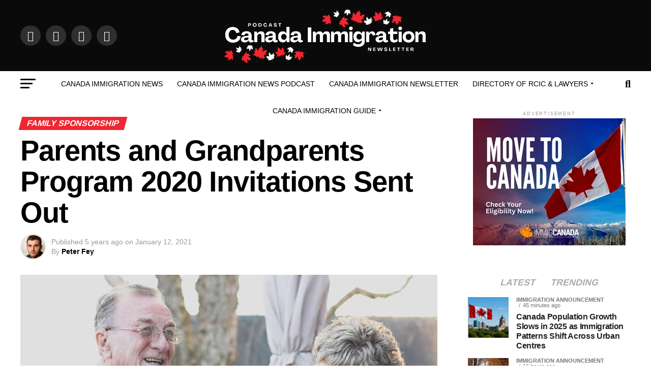

--- FILE ---
content_type: text/html; charset=UTF-8
request_url: https://canadaimmigration.news/parents-and-grandparents-program-2020-invitations-sent-out/
body_size: 74449
content:
<!DOCTYPE html>
<html lang="en-US" prefix="og: https://ogp.me/ns#"><head><link rel="preconnect" href="https://cfw51.rabbitloader.xyz"><link href="https://cfw51.rabbitloader.xyz/q4rrlrs6/v8.6c89217c9cdc9ddf616c20a976080316.1.0.a28/rl.bs.critical.css?v=t6vif8" rel="stylesheet" fetchpriority="high" id="rabbit-critical-css-p1"><meta http-equiv="Content-Type" content="text/html; charset=utf-8">
	<meta charset="UTF-8">
<meta name="viewport" id="viewport" content="width=device-width, initial-scale=1.0, maximum-scale=1.0, minimum-scale=1.0, user-scalable=no">
<link rel="pingback" href="https://canadaimmigration.news/xmlrpc.php">
<meta property="og:type" content="article">
					<meta property="og:image" content="https://canadaimmigration.news/wp-content/uploads/2021/01/PGP-Canada-1000x600.jpg">
		<meta name="twitter:image" content="https://canadaimmigration.news/wp-content/uploads/2021/01/PGP-Canada-1000x600.jpg">
	<meta property="og:url" content="https://canadaimmigration.news/parents-and-grandparents-program-2020-invitations-sent-out/">
<meta property="og:title" content="Parents and Grandparents Program 2020 Invitations Sent Out">
<meta property="og:description" content="The Parents and Grandparents Program or PGP 2020 had to be delayed last year due to the pandemic. With coronavirus seeing federal offices into a temporary shutdown, it was not until October that the Expression of Interest window for PGP 2020 was opened by the Canadian government. The PGP happens to be one of the […]">
<meta name="twitter:card" content="summary_large_image">
<meta name="twitter:url" content="https://canadaimmigration.news/parents-and-grandparents-program-2020-invitations-sent-out/">
<meta name="twitter:title" content="Parents and Grandparents Program 2020 Invitations Sent Out">
<meta name="twitter:description" content="The Parents and Grandparents Program or PGP 2020 had to be delayed last year due to the pandemic. With coronavirus seeing federal offices into a temporary shutdown, it was not until October that the Expression of Interest window for PGP 2020 was opened by the Canadian government. The PGP happens to be one of the […]">

<!-- Search Engine Optimization by Rank Math - https://rankmath.com/ -->
<title>Parents And Grandparents Program 2020 Invitations Sent Out</title>
<meta name="description" content="Parents and grandparents can successfully become Canadian permanent residents and have access to all the benefits if they are approved under the program.">
<meta name="robots" content="follow, index, max-snippet:-1, max-video-preview:-1, max-image-preview:large">
<link rel="canonical" href="https://canadaimmigration.news/parents-and-grandparents-program-2020-invitations-sent-out/">
<meta property="og:locale" content="en_US">
<meta property="og:type" content="article">
<meta property="og:title" content="Parents And Grandparents Program 2020 Invitations Sent Out">
<meta property="og:description" content="Parents and grandparents can successfully become Canadian permanent residents and have access to all the benefits if they are approved under the program.">
<meta property="og:url" content="https://canadaimmigration.news/parents-and-grandparents-program-2020-invitations-sent-out/">
<meta property="og:site_name" content="Canada Immigration News">
<meta property="article:publisher" content="https://www.facebook.com/cicc.ccic.news">
<meta property="article:section" content="Family Sponsorship">
<meta property="og:updated_time" content="2024-10-01T12:54:05+00:00">
<meta property="og:image" content="https://canadaimmigration.news/wp-content/uploads/2021/01/PGP-Canada.jpg">
<meta property="og:image:secure_url" content="https://canadaimmigration.news/wp-content/uploads/2021/01/PGP-Canada.jpg">
<meta property="og:image:width" content="1278">
<meta property="og:image:height" content="792">
<meta property="og:image:alt" content="Parents and Grandparents Program 2020 Invitations Sent Out">
<meta property="og:image:type" content="image/jpeg">
<meta property="article:published_time" content="2021-01-12T14:03:13+00:00">
<meta property="article:modified_time" content="2024-10-01T12:54:05+00:00">
<meta name="twitter:card" content="summary_large_image">
<meta name="twitter:title" content="Parents And Grandparents Program 2020 Invitations Sent Out">
<meta name="twitter:description" content="Parents and grandparents can successfully become Canadian permanent residents and have access to all the benefits if they are approved under the program.">
<meta name="twitter:site" content="@cicc_ccic_news">
<meta name="twitter:creator" content="@cicc_ccic_news">
<meta name="twitter:image" content="https://canadaimmigration.news/wp-content/uploads/2021/01/PGP-Canada.jpg">
<meta name="twitter:label1" content="Written by">
<meta name="twitter:data1" content="Peter Fey">
<meta name="twitter:label2" content="Time to read">
<meta name="twitter:data2" content="1 minute">
<script type="application/ld+json" class="rank-math-schema">{"@context":"https://schema.org","@graph":[{"@type":["NewsMediaOrganization","Organization"],"@id":"https://canadaimmigration.news/#organization","name":"Canada Immigration News","url":"https://canadaimmigration.news","sameAs":["https://www.facebook.com/cicc.ccic.news","https://twitter.com/cicc_ccic_news","https://www.instagram.com/cicc.ccic.news/","https://www.linkedin.com/company/cicc-ccic-news/","https://www.pinterest.ca/canadaimmigrationnews/","https://www.youtube.com/channel/UCXoh3ysbkcv5AnEhyLJSLMQ"],"email":"info@canadaimmigration.news","logo":{"@type":"ImageObject","@id":"https://canadaimmigration.news/#logo","url":"https://canadaimmigration.news/wp-content/uploads/2024/08/Canada-Immigration-News-512-x-512-px.png","contentUrl":"https://canadaimmigration.news/wp-content/uploads/2024/08/Canada-Immigration-News-512-x-512-px.png","caption":"Canada Immigration News","inLanguage":"en-US","width":"512","height":"512"},"description":"Canada Immigration News is an immigration information provider company since 2020, that specializes in providing the latest updates, and news on immigration programs. We are aware of the importance of selecting the best immigration route for you, thus our knowledgeable updates assist clients in obtaining success in immigration."},{"@type":"WebSite","@id":"https://canadaimmigration.news/#website","url":"https://canadaimmigration.news","name":"Canada Immigration News","alternateName":"CIN","publisher":{"@id":"https://canadaimmigration.news/#organization"},"inLanguage":"en-US"},{"@type":"ImageObject","@id":"https://canadaimmigration.news/wp-content/uploads/2021/01/PGP-Canada.jpg","url":"https://canadaimmigration.news/wp-content/uploads/2021/01/PGP-Canada.jpg","width":"1278","height":"792","caption":"Parents and Grandparents Program 2020 Invitations Sent Out","inLanguage":"en-US"},{"@type":"BreadcrumbList","@id":"https://canadaimmigration.news/parents-and-grandparents-program-2020-invitations-sent-out/#breadcrumb","itemListElement":[{"@type":"ListItem","position":"1","item":{"@id":"https://canadaimmigration.news","name":"Home"}},{"@type":"ListItem","position":"2","item":{"@id":"https://canadaimmigration.news/blog/","name":"Blog"}},{"@type":"ListItem","position":"3","item":{"@id":"https://canadaimmigration.news/parents-and-grandparents-program-2020-invitations-sent-out/","name":"Parents and Grandparents Program 2020 Invitations Sent Out"}}]},{"@type":"WebPage","@id":"https://canadaimmigration.news/parents-and-grandparents-program-2020-invitations-sent-out/#webpage","url":"https://canadaimmigration.news/parents-and-grandparents-program-2020-invitations-sent-out/","name":"Parents And Grandparents Program 2020 Invitations Sent Out","datePublished":"2021-01-12T14:03:13+00:00","dateModified":"2024-10-01T12:54:05+00:00","isPartOf":{"@id":"https://canadaimmigration.news/#website"},"primaryImageOfPage":{"@id":"https://canadaimmigration.news/wp-content/uploads/2021/01/PGP-Canada.jpg"},"inLanguage":"en-US","breadcrumb":{"@id":"https://canadaimmigration.news/parents-and-grandparents-program-2020-invitations-sent-out/#breadcrumb"}},{"@type":"Person","@id":"https://canadaimmigration.news/author/jawn1/","name":"Peter Fey","url":"https://canadaimmigration.news/author/jawn1/","image":{"@type":"ImageObject","@id":"https://canadaimmigration.news/wp-content/uploads/2022/03/Peter.jpg","url":"https://canadaimmigration.news/wp-content/uploads/2022/03/Peter.jpg","caption":"Peter Fey","inLanguage":"en-US"},"worksFor":{"@id":"https://canadaimmigration.news/#organization"}},{"@type":"NewsArticle","headline":"Parents And Grandparents Program 2020 Invitations Sent Out","keywords":"PGP Canada","datePublished":"2021-01-12T14:03:13+00:00","dateModified":"2024-10-01T12:54:05+00:00","author":{"@id":"https://canadaimmigration.news/author/jawn1/","name":"Peter Fey"},"publisher":{"@id":"https://canadaimmigration.news/#organization"},"description":"Parents and grandparents can successfully become Canadian permanent residents and have access to all the benefits if they are approved under the program.","name":"Parents And Grandparents Program 2020 Invitations Sent Out","@id":"https://canadaimmigration.news/parents-and-grandparents-program-2020-invitations-sent-out/#richSnippet","isPartOf":{"@id":"https://canadaimmigration.news/parents-and-grandparents-program-2020-invitations-sent-out/#webpage"},"image":{"@id":"https://canadaimmigration.news/wp-content/uploads/2021/01/PGP-Canada.jpg"},"inLanguage":"en-US","mainEntityOfPage":{"@id":"https://canadaimmigration.news/parents-and-grandparents-program-2020-invitations-sent-out/#webpage"}}]}</script>
<!-- /Rank Math WordPress SEO plugin -->

<script type="text/rlscript" id="pys-version-script">console.log('PixelYourSite Free version 11.1.0');</script>
<link rel="dns-prefetch" href="//analytics.aweber.com">
<link rel="dns-prefetch" href="//www.googletagmanager.com">
<link rel="dns-prefetch" href="//ajax.googleapis.com">
<link rel="dns-prefetch" href="//fonts.googleapis.com">
<link rel="dns-prefetch" href="//pagead2.googlesyndication.com">
<link rel="alternate" type="application/rss+xml" title="Canada Immigration News » Feed" href="https://canadaimmigration.news/feed/">
<link rel="alternate" type="application/rss+xml" title="Canada Immigration News » Comments Feed" href="https://canadaimmigration.news/comments/feed/">
<link rel="alternate" title="oEmbed (JSON)" type="application/json+oembed" href="https://canadaimmigration.news/wp-json/oembed/1.0/embed?url=https%3A%2F%2Fcanadaimmigration.news%2Fparents-and-grandparents-program-2020-invitations-sent-out%2F">
<link rel="alternate" title="oEmbed (XML)" type="text/xml+oembed" href="https://canadaimmigration.news/wp-json/oembed/1.0/embed?url=https%3A%2F%2Fcanadaimmigration.news%2Fparents-and-grandparents-program-2020-invitations-sent-out%2F&amp;format=xml">
<link rel="alternate" type="application/rss+xml" title="Canada Immigration News » Stories Feed" href="https://canadaimmigration.news/web-stories/feed/"><style id="wp-img-auto-sizes-contain-inline-css" type="text/css">
img:is([sizes=auto i],[sizes^="auto," i]){contain-intrinsic-size:3000px 1500px}
/*# sourceURL=wp-img-auto-sizes-contain-inline-css */
</style>
<link rel="rl-stylesheet" id="pt-cv-public-style-css" href="https://cfw51.rabbitloader.xyz/eyJjIjp0cnVlLCJoIjoiY2FuYWRhaW1taWdyYXRpb24ubmV3cyIsInYiOjM0NTc3NDY3MzQsInIiOjF9/wp-content/plugins/content-views-query-and-display-post-page/public/assets/css/cv.css?ver=4.0" type="text/css" media="all">
<style id="wp-emoji-styles-inline-css" type="text/css">

	img.wp-smiley, img.emoji {
		display: inline !important;
		border: none !important;
		box-shadow: none !important;
		height: 1em !important;
		width: 1em !important;
		margin: 0 0.07em !important;
		vertical-align: -0.1em !important;
		background: none !important;
		padding: 0 !important;
	}
/*# sourceURL=wp-emoji-styles-inline-css */
</style>
<style id="wp-block-library-inline-css" type="text/css">
:root{--wp-block-synced-color:#7a00df;--wp-block-synced-color--rgb:122,0,223;--wp-bound-block-color:var(--wp-block-synced-color);--wp-editor-canvas-background:#ddd;--wp-admin-theme-color:#007cba;--wp-admin-theme-color--rgb:0,124,186;--wp-admin-theme-color-darker-10:#006ba1;--wp-admin-theme-color-darker-10--rgb:0,107,160.5;--wp-admin-theme-color-darker-20:#005a87;--wp-admin-theme-color-darker-20--rgb:0,90,135;--wp-admin-border-width-focus:2px}@media (min-resolution:192dpi){:root{--wp-admin-border-width-focus:1.5px}}.wp-element-button{cursor:pointer}:root .has-very-light-gray-background-color{background-color:#eee}:root .has-very-dark-gray-background-color{background-color:#313131}:root .has-very-light-gray-color{color:#eee}:root .has-very-dark-gray-color{color:#313131}:root .has-vivid-green-cyan-to-vivid-cyan-blue-gradient-background{background:linear-gradient(135deg,#00d084,#0693e3)}:root .has-purple-crush-gradient-background{background:linear-gradient(135deg,#34e2e4,#4721fb 50%,#ab1dfe)}:root .has-hazy-dawn-gradient-background{background:linear-gradient(135deg,#faaca8,#dad0ec)}:root .has-subdued-olive-gradient-background{background:linear-gradient(135deg,#fafae1,#67a671)}:root .has-atomic-cream-gradient-background{background:linear-gradient(135deg,#fdd79a,#004a59)}:root .has-nightshade-gradient-background{background:linear-gradient(135deg,#330968,#31cdcf)}:root .has-midnight-gradient-background{background:linear-gradient(135deg,#020381,#2874fc)}:root{--wp--preset--font-size--normal:16px;--wp--preset--font-size--huge:42px}.has-regular-font-size{font-size:1em}.has-larger-font-size{font-size:2.625em}.has-normal-font-size{font-size:var(--wp--preset--font-size--normal)}.has-huge-font-size{font-size:var(--wp--preset--font-size--huge)}.has-text-align-center{text-align:center}.has-text-align-left{text-align:left}.has-text-align-right{text-align:right}.has-fit-text{white-space:nowrap!important}#end-resizable-editor-section{display:none}.aligncenter{clear:both}.items-justified-left{justify-content:flex-start}.items-justified-center{justify-content:center}.items-justified-right{justify-content:flex-end}.items-justified-space-between{justify-content:space-between}.screen-reader-text{border:0;clip-path:inset(50%);height:1px;margin:-1px;overflow:hidden;padding:0;position:absolute;width:1px;word-wrap:normal!important}.screen-reader-text:focus{background-color:#ddd;clip-path:none;color:#444;display:block;font-size:1em;height:auto;left:5px;line-height:normal;padding:15px 23px 14px;text-decoration:none;top:5px;width:auto;z-index:100000}html :where(.has-border-color){border-style:solid}html :where([style*=border-top-color]){border-top-style:solid}html :where([style*=border-right-color]){border-right-style:solid}html :where([style*=border-bottom-color]){border-bottom-style:solid}html :where([style*=border-left-color]){border-left-style:solid}html :where([style*=border-width]){border-style:solid}html :where([style*=border-top-width]){border-top-style:solid}html :where([style*=border-right-width]){border-right-style:solid}html :where([style*=border-bottom-width]){border-bottom-style:solid}html :where([style*=border-left-width]){border-left-style:solid}html :where(img[class*=wp-image-]){height:auto;max-width:100%}:where(figure){margin:0 0 1em}html :where(.is-position-sticky){--wp-admin--admin-bar--position-offset:var(--wp-admin--admin-bar--height,0px)}@media screen and (max-width:600px){html :where(.is-position-sticky){--wp-admin--admin-bar--position-offset:0px}}

/*# sourceURL=wp-block-library-inline-css */
</style><style id="wp-block-tag-cloud-inline-css" type="text/css">
.wp-block-tag-cloud{box-sizing:border-box}.wp-block-tag-cloud.aligncenter{justify-content:center;text-align:center}.wp-block-tag-cloud a{display:inline-block;margin-right:5px}.wp-block-tag-cloud span{display:inline-block;margin-left:5px;text-decoration:none}:root :where(.wp-block-tag-cloud.is-style-outline){display:flex;flex-wrap:wrap;gap:1ch}:root :where(.wp-block-tag-cloud.is-style-outline a){border:1px solid;font-size:unset!important;margin-right:0;padding:1ch 2ch;text-decoration:none!important}
/*# sourceURL=https://canadaimmigration.news/wp-includes/blocks/tag-cloud/style.min.css */
</style>
<style id="global-styles-inline-css" type="text/css">
:root{--wp--preset--aspect-ratio--square: 1;--wp--preset--aspect-ratio--4-3: 4/3;--wp--preset--aspect-ratio--3-4: 3/4;--wp--preset--aspect-ratio--3-2: 3/2;--wp--preset--aspect-ratio--2-3: 2/3;--wp--preset--aspect-ratio--16-9: 16/9;--wp--preset--aspect-ratio--9-16: 9/16;--wp--preset--color--black: #000000;--wp--preset--color--cyan-bluish-gray: #abb8c3;--wp--preset--color--white: #ffffff;--wp--preset--color--pale-pink: #f78da7;--wp--preset--color--vivid-red: #cf2e2e;--wp--preset--color--luminous-vivid-orange: #ff6900;--wp--preset--color--luminous-vivid-amber: #fcb900;--wp--preset--color--light-green-cyan: #7bdcb5;--wp--preset--color--vivid-green-cyan: #00d084;--wp--preset--color--pale-cyan-blue: #8ed1fc;--wp--preset--color--vivid-cyan-blue: #0693e3;--wp--preset--color--vivid-purple: #9b51e0;--wp--preset--color--: #444;--wp--preset--gradient--vivid-cyan-blue-to-vivid-purple: linear-gradient(135deg,rgb(6,147,227) 0%,rgb(155,81,224) 100%);--wp--preset--gradient--light-green-cyan-to-vivid-green-cyan: linear-gradient(135deg,rgb(122,220,180) 0%,rgb(0,208,130) 100%);--wp--preset--gradient--luminous-vivid-amber-to-luminous-vivid-orange: linear-gradient(135deg,rgb(252,185,0) 0%,rgb(255,105,0) 100%);--wp--preset--gradient--luminous-vivid-orange-to-vivid-red: linear-gradient(135deg,rgb(255,105,0) 0%,rgb(207,46,46) 100%);--wp--preset--gradient--very-light-gray-to-cyan-bluish-gray: linear-gradient(135deg,rgb(238,238,238) 0%,rgb(169,184,195) 100%);--wp--preset--gradient--cool-to-warm-spectrum: linear-gradient(135deg,rgb(74,234,220) 0%,rgb(151,120,209) 20%,rgb(207,42,186) 40%,rgb(238,44,130) 60%,rgb(251,105,98) 80%,rgb(254,248,76) 100%);--wp--preset--gradient--blush-light-purple: linear-gradient(135deg,rgb(255,206,236) 0%,rgb(152,150,240) 100%);--wp--preset--gradient--blush-bordeaux: linear-gradient(135deg,rgb(254,205,165) 0%,rgb(254,45,45) 50%,rgb(107,0,62) 100%);--wp--preset--gradient--luminous-dusk: linear-gradient(135deg,rgb(255,203,112) 0%,rgb(199,81,192) 50%,rgb(65,88,208) 100%);--wp--preset--gradient--pale-ocean: linear-gradient(135deg,rgb(255,245,203) 0%,rgb(182,227,212) 50%,rgb(51,167,181) 100%);--wp--preset--gradient--electric-grass: linear-gradient(135deg,rgb(202,248,128) 0%,rgb(113,206,126) 100%);--wp--preset--gradient--midnight: linear-gradient(135deg,rgb(2,3,129) 0%,rgb(40,116,252) 100%);--wp--preset--font-size--small: 13px;--wp--preset--font-size--medium: 20px;--wp--preset--font-size--large: 36px;--wp--preset--font-size--x-large: 42px;--wp--preset--spacing--20: 0.44rem;--wp--preset--spacing--30: 0.67rem;--wp--preset--spacing--40: 1rem;--wp--preset--spacing--50: 1.5rem;--wp--preset--spacing--60: 2.25rem;--wp--preset--spacing--70: 3.38rem;--wp--preset--spacing--80: 5.06rem;--wp--preset--shadow--natural: 6px 6px 9px rgba(0, 0, 0, 0.2);--wp--preset--shadow--deep: 12px 12px 50px rgba(0, 0, 0, 0.4);--wp--preset--shadow--sharp: 6px 6px 0px rgba(0, 0, 0, 0.2);--wp--preset--shadow--outlined: 6px 6px 0px -3px rgb(255, 255, 255), 6px 6px rgb(0, 0, 0);--wp--preset--shadow--crisp: 6px 6px 0px rgb(0, 0, 0);}:where(.is-layout-flex){gap: 0.5em;}:where(.is-layout-grid){gap: 0.5em;}body .is-layout-flex{display: flex;}.is-layout-flex{flex-wrap: wrap;align-items: center;}.is-layout-flex > :is(*, div){margin: 0;}body .is-layout-grid{display: grid;}.is-layout-grid > :is(*, div){margin: 0;}:where(.wp-block-columns.is-layout-flex){gap: 2em;}:where(.wp-block-columns.is-layout-grid){gap: 2em;}:where(.wp-block-post-template.is-layout-flex){gap: 1.25em;}:where(.wp-block-post-template.is-layout-grid){gap: 1.25em;}.has-black-color{color: var(--wp--preset--color--black) !important;}.has-cyan-bluish-gray-color{color: var(--wp--preset--color--cyan-bluish-gray) !important;}.has-white-color{color: var(--wp--preset--color--white) !important;}.has-pale-pink-color{color: var(--wp--preset--color--pale-pink) !important;}.has-vivid-red-color{color: var(--wp--preset--color--vivid-red) !important;}.has-luminous-vivid-orange-color{color: var(--wp--preset--color--luminous-vivid-orange) !important;}.has-luminous-vivid-amber-color{color: var(--wp--preset--color--luminous-vivid-amber) !important;}.has-light-green-cyan-color{color: var(--wp--preset--color--light-green-cyan) !important;}.has-vivid-green-cyan-color{color: var(--wp--preset--color--vivid-green-cyan) !important;}.has-pale-cyan-blue-color{color: var(--wp--preset--color--pale-cyan-blue) !important;}.has-vivid-cyan-blue-color{color: var(--wp--preset--color--vivid-cyan-blue) !important;}.has-vivid-purple-color{color: var(--wp--preset--color--vivid-purple) !important;}.has-black-background-color{background-color: var(--wp--preset--color--black) !important;}.has-cyan-bluish-gray-background-color{background-color: var(--wp--preset--color--cyan-bluish-gray) !important;}.has-white-background-color{background-color: var(--wp--preset--color--white) !important;}.has-pale-pink-background-color{background-color: var(--wp--preset--color--pale-pink) !important;}.has-vivid-red-background-color{background-color: var(--wp--preset--color--vivid-red) !important;}.has-luminous-vivid-orange-background-color{background-color: var(--wp--preset--color--luminous-vivid-orange) !important;}.has-luminous-vivid-amber-background-color{background-color: var(--wp--preset--color--luminous-vivid-amber) !important;}.has-light-green-cyan-background-color{background-color: var(--wp--preset--color--light-green-cyan) !important;}.has-vivid-green-cyan-background-color{background-color: var(--wp--preset--color--vivid-green-cyan) !important;}.has-pale-cyan-blue-background-color{background-color: var(--wp--preset--color--pale-cyan-blue) !important;}.has-vivid-cyan-blue-background-color{background-color: var(--wp--preset--color--vivid-cyan-blue) !important;}.has-vivid-purple-background-color{background-color: var(--wp--preset--color--vivid-purple) !important;}.has-black-border-color{border-color: var(--wp--preset--color--black) !important;}.has-cyan-bluish-gray-border-color{border-color: var(--wp--preset--color--cyan-bluish-gray) !important;}.has-white-border-color{border-color: var(--wp--preset--color--white) !important;}.has-pale-pink-border-color{border-color: var(--wp--preset--color--pale-pink) !important;}.has-vivid-red-border-color{border-color: var(--wp--preset--color--vivid-red) !important;}.has-luminous-vivid-orange-border-color{border-color: var(--wp--preset--color--luminous-vivid-orange) !important;}.has-luminous-vivid-amber-border-color{border-color: var(--wp--preset--color--luminous-vivid-amber) !important;}.has-light-green-cyan-border-color{border-color: var(--wp--preset--color--light-green-cyan) !important;}.has-vivid-green-cyan-border-color{border-color: var(--wp--preset--color--vivid-green-cyan) !important;}.has-pale-cyan-blue-border-color{border-color: var(--wp--preset--color--pale-cyan-blue) !important;}.has-vivid-cyan-blue-border-color{border-color: var(--wp--preset--color--vivid-cyan-blue) !important;}.has-vivid-purple-border-color{border-color: var(--wp--preset--color--vivid-purple) !important;}.has-vivid-cyan-blue-to-vivid-purple-gradient-background{background: var(--wp--preset--gradient--vivid-cyan-blue-to-vivid-purple) !important;}.has-light-green-cyan-to-vivid-green-cyan-gradient-background{background: var(--wp--preset--gradient--light-green-cyan-to-vivid-green-cyan) !important;}.has-luminous-vivid-amber-to-luminous-vivid-orange-gradient-background{background: var(--wp--preset--gradient--luminous-vivid-amber-to-luminous-vivid-orange) !important;}.has-luminous-vivid-orange-to-vivid-red-gradient-background{background: var(--wp--preset--gradient--luminous-vivid-orange-to-vivid-red) !important;}.has-very-light-gray-to-cyan-bluish-gray-gradient-background{background: var(--wp--preset--gradient--very-light-gray-to-cyan-bluish-gray) !important;}.has-cool-to-warm-spectrum-gradient-background{background: var(--wp--preset--gradient--cool-to-warm-spectrum) !important;}.has-blush-light-purple-gradient-background{background: var(--wp--preset--gradient--blush-light-purple) !important;}.has-blush-bordeaux-gradient-background{background: var(--wp--preset--gradient--blush-bordeaux) !important;}.has-luminous-dusk-gradient-background{background: var(--wp--preset--gradient--luminous-dusk) !important;}.has-pale-ocean-gradient-background{background: var(--wp--preset--gradient--pale-ocean) !important;}.has-electric-grass-gradient-background{background: var(--wp--preset--gradient--electric-grass) !important;}.has-midnight-gradient-background{background: var(--wp--preset--gradient--midnight) !important;}.has-small-font-size{font-size: var(--wp--preset--font-size--small) !important;}.has-medium-font-size{font-size: var(--wp--preset--font-size--medium) !important;}.has-large-font-size{font-size: var(--wp--preset--font-size--large) !important;}.has-x-large-font-size{font-size: var(--wp--preset--font-size--x-large) !important;}
/*# sourceURL=global-styles-inline-css */
</style>

<style id="classic-theme-styles-inline-css" type="text/css">
/*! This file is auto-generated */
.wp-block-button__link{color:#fff;background-color:#32373c;border-radius:9999px;box-shadow:none;text-decoration:none;padding:calc(.667em + 2px) calc(1.333em + 2px);font-size:1.125em}.wp-block-file__button{background:#32373c;color:#fff;text-decoration:none}
/*# sourceURL=/wp-includes/css/classic-themes.min.css */
</style>
<link rel="rl-stylesheet" id="ql-jquery-ui-css" href="//ajax.googleapis.com/ajax/libs/jqueryui/1.12.1/themes/smoothness/jquery-ui.css?ver=6.9" type="text/css" media="all">
<link rel="rl-stylesheet" id="mvp-custom-style-css" href="https://cfw51.rabbitloader.xyz/eyJjIjp0cnVlLCJoIjoiY2FuYWRhaW1taWdyYXRpb24ubmV3cyIsInYiOjM0NTc3NDY3MzQsInIiOjF9/wp-content/themes/zox-news/style.css?ver=1768210915" type="text/css" media="all">
<style id="mvp-custom-style-inline-css" type="text/css">


#mvp-wallpaper {
	background: url() no-repeat 50% 0;
	}

#mvp-foot-copy a {
	color: #ee2732;
	}

#mvp-content-main p a,
#mvp-content-main ul a,
#mvp-content-main ol a,
.mvp-post-add-main p a,
.mvp-post-add-main ul a,
.mvp-post-add-main ol a {
	box-shadow: inset 0 -4px 0 #ee2732;
	}

#mvp-content-main p a:hover,
#mvp-content-main ul a:hover,
#mvp-content-main ol a:hover,
.mvp-post-add-main p a:hover,
.mvp-post-add-main ul a:hover,
.mvp-post-add-main ol a:hover {
	background: #ee2732;
	}

a,
a:visited,
.post-info-name a,
.woocommerce .woocommerce-breadcrumb a {
	color: #000000;
	}

#mvp-side-wrap a:hover {
	color: #000000;
	}

.mvp-fly-top:hover,
.mvp-vid-box-wrap,
ul.mvp-soc-mob-list li.mvp-soc-mob-com {
	background: #ee2732;
	}

nav.mvp-fly-nav-menu ul li.menu-item-has-children:after,
.mvp-feat1-left-wrap span.mvp-cd-cat,
.mvp-widget-feat1-top-story span.mvp-cd-cat,
.mvp-widget-feat2-left-cont span.mvp-cd-cat,
.mvp-widget-dark-feat span.mvp-cd-cat,
.mvp-widget-dark-sub span.mvp-cd-cat,
.mvp-vid-wide-text span.mvp-cd-cat,
.mvp-feat2-top-text span.mvp-cd-cat,
.mvp-feat3-main-story span.mvp-cd-cat,
.mvp-feat3-sub-text span.mvp-cd-cat,
.mvp-feat4-main-text span.mvp-cd-cat,
.woocommerce-message:before,
.woocommerce-info:before,
.woocommerce-message:before {
	color: #ee2732;
	}

#searchform input,
.mvp-authors-name {
	border-bottom: 1px solid #ee2732;
	}

.mvp-fly-top:hover {
	border-top: 1px solid #ee2732;
	border-left: 1px solid #ee2732;
	border-bottom: 1px solid #ee2732;
	}

.woocommerce .widget_price_filter .ui-slider .ui-slider-handle,
.woocommerce #respond input#submit.alt,
.woocommerce a.button.alt,
.woocommerce button.button.alt,
.woocommerce input.button.alt,
.woocommerce #respond input#submit.alt:hover,
.woocommerce a.button.alt:hover,
.woocommerce button.button.alt:hover,
.woocommerce input.button.alt:hover {
	background-color: #ee2732;
	}

.woocommerce-error,
.woocommerce-info,
.woocommerce-message {
	border-top-color: #ee2732;
	}

ul.mvp-feat1-list-buts li.active span.mvp-feat1-list-but,
span.mvp-widget-home-title,
span.mvp-post-cat,
span.mvp-feat1-pop-head {
	background: #ee2732;
	}

.woocommerce span.onsale {
	background-color: #ee2732;
	}

.mvp-widget-feat2-side-more-but,
.woocommerce .star-rating span:before,
span.mvp-prev-next-label,
.mvp-cat-date-wrap .sticky {
	color: #ee2732 !important;
	}

#mvp-main-nav-top,
#mvp-fly-wrap,
.mvp-soc-mob-right,
#mvp-main-nav-small-cont {
	background: #0a0a0a;
	}

#mvp-main-nav-small .mvp-fly-but-wrap span,
#mvp-main-nav-small .mvp-search-but-wrap span,
.mvp-nav-top-left .mvp-fly-but-wrap span,
#mvp-fly-wrap .mvp-fly-but-wrap span {
	background: #555555;
	}

.mvp-nav-top-right .mvp-nav-search-but,
span.mvp-fly-soc-head,
.mvp-soc-mob-right i,
#mvp-main-nav-small span.mvp-nav-search-but,
#mvp-main-nav-small .mvp-nav-menu ul li a  {
	color: #555555;
	}

#mvp-main-nav-small .mvp-nav-menu ul li.menu-item-has-children a:after {
	border-color: #555555 transparent transparent transparent;
	}

#mvp-nav-top-wrap span.mvp-nav-search-but:hover,
#mvp-main-nav-small span.mvp-nav-search-but:hover {
	color: #ee2732;
	}

#mvp-nav-top-wrap .mvp-fly-but-wrap:hover span,
#mvp-main-nav-small .mvp-fly-but-wrap:hover span,
span.mvp-woo-cart-num:hover {
	background: #ee2732;
	}

#mvp-main-nav-bot-cont {
	background: #ffffff;
	}

#mvp-nav-bot-wrap .mvp-fly-but-wrap span,
#mvp-nav-bot-wrap .mvp-search-but-wrap span {
	background: #000000;
	}

#mvp-nav-bot-wrap span.mvp-nav-search-but,
#mvp-nav-bot-wrap .mvp-nav-menu ul li a {
	color: #000000;
	}

#mvp-nav-bot-wrap .mvp-nav-menu ul li.menu-item-has-children a:after {
	border-color: #000000 transparent transparent transparent;
	}

.mvp-nav-menu ul li:hover a {
	border-bottom: 5px solid #ee2732;
	}

#mvp-nav-bot-wrap .mvp-fly-but-wrap:hover span {
	background: #ee2732;
	}

#mvp-nav-bot-wrap span.mvp-nav-search-but:hover {
	color: #ee2732;
	}

body,
.mvp-feat1-feat-text p,
.mvp-feat2-top-text p,
.mvp-feat3-main-text p,
.mvp-feat3-sub-text p,
#searchform input,
.mvp-author-info-text,
span.mvp-post-excerpt,
.mvp-nav-menu ul li ul.sub-menu li a,
nav.mvp-fly-nav-menu ul li a,
.mvp-ad-label,
span.mvp-feat-caption,
.mvp-post-tags a,
.mvp-post-tags a:visited,
span.mvp-author-box-name a,
#mvp-author-box-text p,
.mvp-post-gallery-text p,
ul.mvp-soc-mob-list li span,
#comments,
h3#reply-title,
h2.comments,
#mvp-foot-copy p,
span.mvp-fly-soc-head,
.mvp-post-tags-header,
span.mvp-prev-next-label,
span.mvp-post-add-link-but,
#mvp-comments-button a,
#mvp-comments-button span.mvp-comment-but-text,
.woocommerce ul.product_list_widget span.product-title,
.woocommerce ul.product_list_widget li a,
.woocommerce #reviews #comments ol.commentlist li .comment-text p.meta,
.woocommerce div.product p.price,
.woocommerce div.product p.price ins,
.woocommerce div.product p.price del,
.woocommerce ul.products li.product .price del,
.woocommerce ul.products li.product .price ins,
.woocommerce ul.products li.product .price,
.woocommerce #respond input#submit,
.woocommerce a.button,
.woocommerce button.button,
.woocommerce input.button,
.woocommerce .widget_price_filter .price_slider_amount .button,
.woocommerce span.onsale,
.woocommerce-review-link,
#woo-content p.woocommerce-result-count,
.woocommerce div.product .woocommerce-tabs ul.tabs li a,
a.mvp-inf-more-but,
span.mvp-cont-read-but,
span.mvp-cd-cat,
span.mvp-cd-date,
.mvp-feat4-main-text p,
span.mvp-woo-cart-num,
span.mvp-widget-home-title2,
.wp-caption,
#mvp-content-main p.wp-caption-text,
.gallery-caption,
.mvp-post-add-main p.wp-caption-text,
#bbpress-forums,
#bbpress-forums p,
.protected-post-form input,
#mvp-feat6-text p {
	font-family: 'Roboto', sans-serif;
	}

.mvp-blog-story-text p,
span.mvp-author-page-desc,
#mvp-404 p,
.mvp-widget-feat1-bot-text p,
.mvp-widget-feat2-left-text p,
.mvp-flex-story-text p,
.mvp-search-text p,
#mvp-content-main p,
.mvp-post-add-main p,
#mvp-content-main ul li,
#mvp-content-main ol li,
.rwp-summary,
.rwp-u-review__comment,
.mvp-feat5-mid-main-text p,
.mvp-feat5-small-main-text p,
#mvp-content-main .wp-block-button__link,
.wp-block-audio figcaption,
.wp-block-video figcaption,
.wp-block-embed figcaption,
.wp-block-verse pre,
pre.wp-block-verse {
	font-family: 'PT Serif', sans-serif;
	}

.mvp-nav-menu ul li a,
#mvp-foot-menu ul li a {
	font-family: 'Oswald', sans-serif;
	}


.mvp-feat1-sub-text h2,
.mvp-feat1-pop-text h2,
.mvp-feat1-list-text h2,
.mvp-widget-feat1-top-text h2,
.mvp-widget-feat1-bot-text h2,
.mvp-widget-dark-feat-text h2,
.mvp-widget-dark-sub-text h2,
.mvp-widget-feat2-left-text h2,
.mvp-widget-feat2-right-text h2,
.mvp-blog-story-text h2,
.mvp-flex-story-text h2,
.mvp-vid-wide-more-text p,
.mvp-prev-next-text p,
.mvp-related-text,
.mvp-post-more-text p,
h2.mvp-authors-latest a,
.mvp-feat2-bot-text h2,
.mvp-feat3-sub-text h2,
.mvp-feat3-main-text h2,
.mvp-feat4-main-text h2,
.mvp-feat5-text h2,
.mvp-feat5-mid-main-text h2,
.mvp-feat5-small-main-text h2,
.mvp-feat5-mid-sub-text h2,
#mvp-feat6-text h2,
.alp-related-posts-wrapper .alp-related-post .post-title {
	font-family: 'Oswald', sans-serif;
	}

.mvp-feat2-top-text h2,
.mvp-feat1-feat-text h2,
h1.mvp-post-title,
h1.mvp-post-title-wide,
.mvp-drop-nav-title h4,
#mvp-content-main blockquote p,
.mvp-post-add-main blockquote p,
#mvp-content-main p.has-large-font-size,
#mvp-404 h1,
#woo-content h1.page-title,
.woocommerce div.product .product_title,
.woocommerce ul.products li.product h3,
.alp-related-posts .current .post-title {
	font-family: 'Oswald', sans-serif;
	}

span.mvp-feat1-pop-head,
.mvp-feat1-pop-text:before,
span.mvp-feat1-list-but,
span.mvp-widget-home-title,
.mvp-widget-feat2-side-more,
span.mvp-post-cat,
span.mvp-page-head,
h1.mvp-author-top-head,
.mvp-authors-name,
#mvp-content-main h1,
#mvp-content-main h2,
#mvp-content-main h3,
#mvp-content-main h4,
#mvp-content-main h5,
#mvp-content-main h6,
.woocommerce .related h2,
.woocommerce div.product .woocommerce-tabs .panel h2,
.woocommerce div.product .product_title,
.mvp-feat5-side-list .mvp-feat1-list-img:after {
	font-family: 'Roboto', sans-serif;
	}

	

	.mvp-alp-side {
		display: none;
	}
	.mvp-alp-soc-reg {
		display: block;
	}
	.mvp-auto-post-grid {
		grid-template-columns: minmax(0, auto) 320px;
		grid-column-gap: 60px;
	}
	@media screen and (max-width: 1199px) {
		.mvp-auto-post-grid {
			grid-column-gap: 30px;
		}
	}
		
/*# sourceURL=mvp-custom-style-inline-css */
</style>
<link rel="rl-stylesheet" id="mvp-reset-css" href="https://cfw51.rabbitloader.xyz/eyJjIjp0cnVlLCJoIjoiY2FuYWRhaW1taWdyYXRpb24ubmV3cyIsInYiOjM0NTc3NDY3MzQsInIiOjF9/wp-content/themes/zox-news/css/reset.css?ver=1768210915" type="text/css" media="all">
<link rel="rl-stylesheet" id="fontawesome-css" href="https://canadaimmigration.news/wp-content/themes/zox-news/font-awesome/css/all.css?ver=1768210915" type="text/css" media="all">
<link rel="rl-stylesheet" id="mvp-fonts-css" href="//fonts.googleapis.com/css?family=Roboto%3A300%2C400%2C700%2C900%7COswald%3A400%2C700%7CAdvent+Pro%3A700%7COpen+Sans%3A700%7CAnton%3A400Oswald%3A100%2C200%2C300%2C400%2C500%2C600%2C700%2C800%2C900%7COswald%3A100%2C200%2C300%2C400%2C500%2C600%2C700%2C800%2C900%7CRoboto%3A100%2C200%2C300%2C400%2C500%2C600%2C700%2C800%2C900%7CRoboto%3A100%2C200%2C300%2C400%2C500%2C600%2C700%2C800%2C900%7CPT+Serif%3A100%2C200%2C300%2C400%2C500%2C600%2C700%2C800%2C900%7COswald%3A100%2C200%2C300%2C400%2C500%2C600%2C700%2C800%2C900%26subset%3Dlatin%2Clatin-ext%2Ccyrillic%2Ccyrillic-ext%2Cgreek-ext%2Cgreek%2Cvietnamese" type="text/css" media="all">
<link rel="rl-stylesheet" id="mvp-media-queries-css" href="https://cfw51.rabbitloader.xyz/eyJjIjp0cnVlLCJoIjoiY2FuYWRhaW1taWdyYXRpb24ubmV3cyIsInYiOjM0NTc3NDY3MzQsInIiOjF9/wp-content/themes/zox-news/css/media-queries.css?ver=1768210915" type="text/css" media="all">
<link rel="rl-stylesheet" id="tablepress-default-css" href="https://cfw51.rabbitloader.xyz/eyJjIjpmYWxzZSwiaCI6ImNhbmFkYWltbWlncmF0aW9uLm5ld3MiLCJ2IjozNDU3NzQ2NzM0LCJyIjoxfQ/wp-content/tablepress-combined.min.css?ver=9" type="text/css" media="all">
<script type="text/rlscript" src="//analytics.aweber.com/js/awt_analytics.js?id=1I9C5" id="script-js"></script>
<script type="text/rlscript" src="https://cfw51.rabbitloader.xyz/eyJjIjpmYWxzZSwiaCI6ImNhbmFkYWltbWlncmF0aW9uLm5ld3MiLCJ2IjozNDU3NzQ2NzM0LCJyIjoxfQ/wp-includes/js/jquery/jquery.min.js?ver=3.7.1" id="jquery-core-js"></script>
<script type="text/rlscript" src="https://cfw51.rabbitloader.xyz/eyJjIjpmYWxzZSwiaCI6ImNhbmFkYWltbWlncmF0aW9uLm5ld3MiLCJ2IjozNDU3NzQ2NzM0LCJyIjoxfQ/wp-includes/js/jquery/jquery-migrate.min.js?ver=3.4.1" id="jquery-migrate-js"></script>
<script type="text/rlscript" src="https://cfw51.rabbitloader.xyz/eyJjIjpmYWxzZSwiaCI6ImNhbmFkYWltbWlncmF0aW9uLm5ld3MiLCJ2IjozNDU3NzQ2NzM0LCJyIjoxfQ/wp-content/plugins/pixelyoursite/dist/scripts/jquery.bind-first-0.2.3.min.js?ver=6.9" id="jquery-bind-first-js"></script>
<script type="text/rlscript" src="https://cfw51.rabbitloader.xyz/eyJjIjpmYWxzZSwiaCI6ImNhbmFkYWltbWlncmF0aW9uLm5ld3MiLCJ2IjozNDU3NzQ2NzM0LCJyIjoxfQ/wp-content/plugins/pixelyoursite/dist/scripts/js.cookie-2.1.3.min.js?ver=2.1.3" id="js-cookie-pys-js"></script>
<script type="text/rlscript" src="https://cfw51.rabbitloader.xyz/eyJjIjpmYWxzZSwiaCI6ImNhbmFkYWltbWlncmF0aW9uLm5ld3MiLCJ2IjozNDU3NzQ2NzM0LCJyIjoxfQ/wp-content/plugins/pixelyoursite/dist/scripts/tld.min.js?ver=2.3.1" id="js-tld-js"></script>
<script type="text/rlscript" id="pys-js-extra">
/* <![CDATA[ */
var pysOptions = {"staticEvents":{"facebook":{"init_event":[{"delay":0,"type":"static","ajaxFire":false,"name":"PageView","pixelIds":["428521219037711"],"eventID":"9b0f2211-b1dc-4ad4-a195-6df60c954eaa","params":{"post_category":"Family Sponsorship","page_title":"Parents and Grandparents Program 2020 Invitations Sent Out","post_type":"post","post_id":4355,"plugin":"PixelYourSite","user_role":"guest","event_url":"canadaimmigration.news/parents-and-grandparents-program-2020-invitations-sent-out/"},"e_id":"init_event","ids":[],"hasTimeWindow":false,"timeWindow":0,"woo_order":"","edd_order":""}]}},"dynamicEvents":[],"triggerEvents":[],"triggerEventTypes":[],"facebook":{"pixelIds":["428521219037711"],"advancedMatching":[],"advancedMatchingEnabled":true,"removeMetadata":false,"wooVariableAsSimple":false,"serverApiEnabled":true,"wooCRSendFromServer":false,"send_external_id":null,"enabled_medical":false,"do_not_track_medical_param":["event_url","post_title","page_title","landing_page","content_name","categories","category_name","tags"],"meta_ldu":false},"debug":"","siteUrl":"https://canadaimmigration.news","ajaxUrl":"https://canadaimmigration.news/wp-admin/admin-ajax.php","ajax_event":"23699bbc78","enable_remove_download_url_param":"1","cookie_duration":"7","last_visit_duration":"60","enable_success_send_form":"","ajaxForServerEvent":"1","ajaxForServerStaticEvent":"1","send_external_id":"1","external_id_expire":"180","track_cookie_for_subdomains":"1","google_consent_mode":"1","gdpr":{"ajax_enabled":false,"all_disabled_by_api":false,"facebook_disabled_by_api":false,"analytics_disabled_by_api":false,"google_ads_disabled_by_api":false,"pinterest_disabled_by_api":false,"bing_disabled_by_api":false,"externalID_disabled_by_api":false,"facebook_prior_consent_enabled":true,"analytics_prior_consent_enabled":true,"google_ads_prior_consent_enabled":null,"pinterest_prior_consent_enabled":true,"bing_prior_consent_enabled":true,"cookiebot_integration_enabled":false,"cookiebot_facebook_consent_category":"marketing","cookiebot_analytics_consent_category":"statistics","cookiebot_tiktok_consent_category":"marketing","cookiebot_google_ads_consent_category":"marketing","cookiebot_pinterest_consent_category":"marketing","cookiebot_bing_consent_category":"marketing","consent_magic_integration_enabled":false,"real_cookie_banner_integration_enabled":false,"cookie_notice_integration_enabled":false,"cookie_law_info_integration_enabled":false,"analytics_storage":{"enabled":true,"value":"granted","filter":false},"ad_storage":{"enabled":true,"value":"granted","filter":false},"ad_user_data":{"enabled":true,"value":"granted","filter":false},"ad_personalization":{"enabled":true,"value":"granted","filter":false}},"cookie":{"disabled_all_cookie":false,"disabled_start_session_cookie":false,"disabled_advanced_form_data_cookie":false,"disabled_landing_page_cookie":false,"disabled_first_visit_cookie":false,"disabled_trafficsource_cookie":false,"disabled_utmTerms_cookie":false,"disabled_utmId_cookie":false},"tracking_analytics":{"TrafficSource":"direct","TrafficLanding":"undefined","TrafficUtms":[],"TrafficUtmsId":[]},"GATags":{"ga_datalayer_type":"default","ga_datalayer_name":"dataLayerPYS"},"woo":{"enabled":false},"edd":{"enabled":false},"cache_bypass":"1768822051"};
//# sourceURL=pys-js-extra
/* ]]> */
</script>
<script type="text/rlscript" src="https://cfw51.rabbitloader.xyz/eyJjIjpmYWxzZSwiaCI6ImNhbmFkYWltbWlncmF0aW9uLm5ld3MiLCJ2IjozNDU3NzQ2NzM0LCJyIjoxfQ/wp-content/plugins/pixelyoursite/dist/scripts/public.js?ver=11.1.0" id="pys-js"></script>

<!-- Google Analytics snippet added by Site Kit -->
<script type="text/javascript" src="https://www.googletagmanager.com/gtag/js?id=UA-225869034-1" id="google_gtagjs-js" async=""></script>
<script type="text/rlscript" id="google_gtagjs-js-after">
/* <![CDATA[ */
window.dataLayer = window.dataLayer || [];function gtag(){dataLayer.push(arguments);}
gtag('set', 'linker', {"domains":["canadaimmigration.news"]} );
gtag("js", new Date());
gtag("set", "developer_id.dZTNiMT", true);
gtag("config", "UA-225869034-1", {"anonymize_ip":true});
gtag("config", "G-1S4QLWP2HX");
//# sourceURL=google_gtagjs-js-after
/* ]]> */
</script>

<!-- End Google Analytics snippet added by Site Kit -->
<link rel="https://api.w.org/" href="https://canadaimmigration.news/wp-json/"><link rel="alternate" title="JSON" type="application/json" href="https://canadaimmigration.news/wp-json/wp/v2/posts/4355"><link rel="EditURI" type="application/rsd+xml" title="RSD" href="https://canadaimmigration.news/xmlrpc.php?rsd">
<meta name="generator" content="WordPress 6.9">
<meta name="generator" content="Seriously Simple Podcasting 3.2.0">
<link rel="shortlink" href="https://canadaimmigration.news/?p=4355">
<meta name="generator" content="Site Kit by Google 1.104.0">
<link rel="alternate" type="application/rss+xml" title="Podcast RSS feed" href="https://canadaimmigration.news/feed/podcast">

		<style type="text/css">.pp-podcast {opacity: 0;}</style>
		
<!-- Google AdSense snippet added by Site Kit -->
<meta name="google-adsense-platform-account" content="ca-host-pub-2644536267352236">
<meta name="google-adsense-platform-domain" content="sitekit.withgoogle.com">
<!-- End Google AdSense snippet added by Site Kit -->

<!-- Facebook Pixel Code -->
<script type="text/rlscript">
!function(f,b,e,v,n,t,s){if(f.fbq)return;n=f.fbq=function(){n.callMethod?
n.callMethod.apply(n,arguments):n.queue.push(arguments)};if(!f._fbq)f._fbq=n;
n.push=n;n.loaded=!0;n.version='2.0';n.queue=[];t=b.createElement(e);t.async=!0;
t.src=v;s=b.getElementsByTagName(e)[0];s.parentNode.insertBefore(t,s)}(window,
document,'script','https://connect.facebook.net/en_US/fbevents.js');
</script>
<!-- End Facebook Pixel Code -->
<script type="text/rlscript">
  fbq('init', '428521219037711', {}, {
    "agent": "wordpress-6.9-3.0.6"
});
</script><script type="text/rlscript">
  fbq('track', 'PageView', []);
</script>
<!-- Facebook Pixel Code -->

<!-- End Facebook Pixel Code -->

<!-- Google AdSense snippet added by Site Kit -->
<script type="text/javascript" async="async" src="https://pagead2.googlesyndication.com/pagead/js/adsbygoogle.js?client=ca-pub-2200620007415737&amp;host=ca-host-pub-2644536267352236" crossorigin="anonymous"></script>

<!-- End Google AdSense snippet added by Site Kit -->
<link rel="icon" href="https://canadaimmigration.news/wp-content/uploads/2024/06/Canada-Immigration-News-Favicon-40x40-1.png" sizes="32x32">
<link rel="icon" href="https://canadaimmigration.news/wp-content/uploads/2024/06/Canada-Immigration-News-Favicon-40x40-1.png" sizes="192x192">
<link rel="apple-touch-icon" href="https://canadaimmigration.news/wp-content/uploads/2024/06/Canada-Immigration-News-Favicon-40x40-1.png">
<meta name="msapplication-TileImage" content="https://canadaimmigration.news/wp-content/uploads/2024/06/Canada-Immigration-News-Favicon-40x40-1.png">
<!-- Google Tag Manager -->
<script>(function(w,d,s,l,i){w[l]=w[l]||[];w[l].push({'gtm.start':
new Date().getTime(),event:'gtm.js'});var f=d.getElementsByTagName(s)[0],
j=d.createElement(s),dl=l!='dataLayer'?'&l='+l:'';j.async=true;j.src=
'https://www.googletagmanager.com/gtm.js?id='+i+dl;f.parentNode.insertBefore(j,f);
})(window,document,'script','dataLayer','GTM-P4T4KCR');</script>
<!-- End Google Tag Manager -->

<meta name="p:domain_verify" content="52b8da8b4594790cf79acf124b9873d7">

<meta name="ir-site-verification-token" value="-1271464766">

<!-- Clarity tracking code for https://canadaimmigration.news/ -->
<script type="text/rlscript">
    (function(c,l,a,r,i,t,y){
        c[a]=c[a]||function(){(c[a].q=c[a].q||[]).push(arguments)};
        t=l.createElement(r);t.async=1;t.src="https://www.clarity.ms/tag/"+i+"?ref=bwt";
        y=l.getElementsByTagName(r)[0];y.parentNode.insertBefore(t,y);
    })(window, document, "clarity", "script", "qnokbaz0iw");
</script><link rel="rl-stylesheet" id="pppublic-css" href="https://cfw51.rabbitloader.xyz/eyJjIjp0cnVlLCJoIjoiY2FuYWRhaW1taWdyYXRpb24ubmV3cyIsInYiOjM0NTc3NDY3MzQsInIiOjF9/wp-content/plugins/podcast-player/frontend/css/podcast-player-public.css?ver=7.3.1" type="text/css" media="all">
<script>var rlPageData = {"rlCached":"1","rlCacheRebuild":"N","rlModified":"","exp":"2026-02-03T11:27:37+00:00","ple":"aeyJkaWQjOiI2NDEyYzZlNjY1YmM4OTlkNTMwZTU1ODYifQ","pls":89};</script><script data-rlskip="1" id="rl-sdk-js-0">!function(e,r,a,t){var n="searchParams",l="append",i="getTime",o="Date",d=e.rlPageData||{},f=d.rlCached;r.cookie="rlCached="+(f?"1":"0")+"; path=/;";let c=new e[o];function h(r){if(!r)return;let a=new e[o](r);return a&&a.getFullYear()>1970&&a<c}let u=h(d.exp),p=h(d.rlModified);(!f||u||p)&&!a&&setTimeout(function r(){let a=new e[o](p?d.rlModified:t);if(u){let f=new e[o](d.exp);f>a&&(a=f)}var h=new URL(location.href);h[n][l]("rl-warmup","1"),h[n][l]("rl-rand",c[i]()),h[n][l]("rl-only-after",a[i]()),fetch(h)},1e3)}(this,document,"","2026-01-19T11:27:36+00:00");</script><style type="text/css">.rl-lazyload,.rl-lazyloading{opacity: 0.4; transition: opacity 400ms;}</style><script src="https://cfw51.rabbitloader.xyz/rl.cl.m.v5.3.27.js" fetchpriority="high" async=""></script></head>
<body class="wp-singular post-template-default single single-post postid-4355 single-format-standard wp-embed-responsive wp-theme-zox-news">
	<div id="mvp-fly-wrap">
	<div id="mvp-fly-menu-top" class="left relative">
		<div class="mvp-fly-top-out left relative">
			<div class="mvp-fly-top-in">
				<div id="mvp-fly-logo" class="left relative">
											<a href="https://canadaimmigration.news/" aria-label="Link 0"><img src="[data-uri]" alt="Canada Immigration News" data-rjs="2" data-rl-src="https://cfw51.rabbitloader.xyz/eyJjIjp0cnVlLCJoIjoiY2FuYWRhaW1taWdyYXRpb24ubmV3cyIsInYiOjM0NTc3NDY3MzQsInIiOjEsImkiOiJhN2UzZDBiNC0zNzZkLTQ2NGItZjNiNC0yMmU3MDYyMzg0MDAifQ/wp-content/uploads/2024/06/Canada-Immigration-News-Podcast-Newsletter-400-x-110-px.png" class=" rl-lazyload"></a>
									</div><!--mvp-fly-logo-->
			</div><!--mvp-fly-top-in-->
			<div class="mvp-fly-but-wrap mvp-fly-but-menu mvp-fly-but-click">
				<span></span>
				<span></span>
				<span></span>
				<span></span>
			</div><!--mvp-fly-but-wrap-->
		</div><!--mvp-fly-top-out-->
	</div><!--mvp-fly-menu-top-->
	<div id="mvp-fly-menu-wrap">
		<nav class="mvp-fly-nav-menu left relative">
			<div class="menu-footer-menu-container"><ul id="menu-footer-menu" class="menu"><li id="menu-item-12208" class="menu-item menu-item-type-post_type menu-item-object-page menu-item-home menu-item-12208"><a href="https://canadaimmigration.news/" aria-label="Link 1">Canada Immigration News</a></li>
<li id="menu-item-21186" class="menu-item menu-item-type-taxonomy menu-item-object-series menu-item-21186"><a href="https://canadaimmigration.news/podcasts/canada-immigration-news-podcast/" aria-label="Link 2">Canada Immigration News Podcast</a></li>
<li id="menu-item-13122" class="menu-item menu-item-type-taxonomy menu-item-object-category menu-item-13122"><a href="https://canadaimmigration.news/category/express-entry/" aria-label="Link 3">Express Entry</a></li>
<li id="menu-item-13125" class="menu-item menu-item-type-taxonomy menu-item-object-category menu-item-13125"><a href="https://canadaimmigration.news/category/provincial-nominee-program/" aria-label="Link 4">PNP</a></li>
<li id="menu-item-17304" class="menu-item menu-item-type-post_type menu-item-object-page menu-item-17304"><a href="https://canadaimmigration.news/immigration-to-canada/" aria-label="Link 5">Immigrate To Canada</a></li>
<li id="menu-item-12241" class="menu-item menu-item-type-post_type menu-item-object-page menu-item-12241"><a href="https://canadaimmigration.news/latest-express-entry-draws/" aria-label="Link 6">Express Entry Draws</a></li>
<li id="menu-item-28543" class="menu-item menu-item-type-post_type menu-item-object-page menu-item-28543"><a href="https://canadaimmigration.news/canada-pnp-updates-2026/" aria-label="Link 7">Canada PNP Updates 2026</a></li>
<li id="menu-item-13124" class="menu-item menu-item-type-taxonomy menu-item-object-category menu-item-13124"><a href="https://canadaimmigration.news/category/immigration-announcement/" aria-label="Link 8">Immigration Announcement</a></li>
<li id="menu-item-13663" class="menu-item menu-item-type-taxonomy menu-item-object-category menu-item-13663"><a href="https://canadaimmigration.news/category/life-in-canada/" aria-label="Link 9">Life in Canada</a></li>
<li id="menu-item-13126" class="menu-item menu-item-type-taxonomy menu-item-object-category menu-item-13126"><a href="https://canadaimmigration.news/category/top-canadian-immigration-consultants/" aria-label="Link 10">Canadian Immigration Consultants</a></li>
<li id="menu-item-18886" class="menu-item menu-item-type-post_type menu-item-object-page menu-item-18886"><a href="https://canadaimmigration.news/career-in-canada/" aria-label="Link 11">Career in Canada</a></li>
<li id="menu-item-12209" class="menu-item menu-item-type-post_type menu-item-object-page menu-item-12209"><a href="https://canadaimmigration.news/about-us/" aria-label="Link 12">About Us</a></li>
<li id="menu-item-13176" class="menu-item menu-item-type-custom menu-item-object-custom menu-item-13176"><a href="https://www.betterplaceimmigration.com/write-for-us/" aria-label="Link 13">Write for Us</a></li>
<li id="menu-item-13175" class="menu-item menu-item-type-custom menu-item-object-custom menu-item-13175"><a href="https://www.betterplaceimmigration.com/advertise/" aria-label="Link 14">Advertise with Us</a></li>
<li id="menu-item-12210" class="menu-item menu-item-type-post_type menu-item-object-page menu-item-12210"><a href="https://canadaimmigration.news/contact-us/" aria-label="Link 15">Contact Us</a></li>
<li id="menu-item-13006" class="menu-item menu-item-type-post_type menu-item-object-page menu-item-privacy-policy menu-item-13006"><a rel="privacy-policy" href="https://canadaimmigration.news/privacy-policy/" aria-label="Link 16">Privacy Policy | Canada Immigration News</a></li>
</ul></div>		</nav>
	</div><!--mvp-fly-menu-wrap-->
	<div id="mvp-fly-soc-wrap">
		<span class="mvp-fly-soc-head">Connect with us</span>
		<ul class="mvp-fly-soc-list left relative">
							<li><a href="https://www.facebook.com/cicc.ccic.news" target="_blank" class="fab fa-facebook-f" aria-label="Link 17"></a></li>
										<li><a href="https://twitter.com/cicc_ccic_news" target="_blank" class="fab fa-twitter" aria-label="Link 18"></a></li>
										<li><a href="https://www.pinterest.ca/canadaimmigrationnews/" target="_blank" class="fab fa-pinterest-p" aria-label="Link 19"></a></li>
										<li><a href="https://www.instagram.com/cicc.ccic.news/" target="_blank" class="fab fa-instagram" aria-label="Link 20"></a></li>
										<li><a href="https://tiktok.com/@canadaimmigration.news" target="_blank" class="fab fa-tiktok" aria-label="Link 21"></a></li>
										<li><a href="https://www.youtube.com/channel/UCXoh3ysbkcv5AnEhyLJSLMQ" target="_blank" class="fab fa-youtube" aria-label="Link 22"></a></li>
										<li><a href="https://www.linkedin.com/company/cicc-ccic-news/" target="_blank" class="fab fa-linkedin" aria-label="Link 23"></a></li>
								</ul>
	</div><!--mvp-fly-soc-wrap-->
</div><!--mvp-fly-wrap-->	<div id="mvp-site" class="left relative">
		<div id="mvp-search-wrap">
			<div id="mvp-search-box">
				<form method="get" id="searchform" action="https://canadaimmigration.news/">
	<input type="text" name="s" id="s" value="Search" onfocus='if (this.value == "Search") { this.value = ""; }' onblur='if (this.value == "") { this.value = "Search"; }' aria-label="s">
	<input type="hidden" id="searchsubmit" value="Search" aria-label="searchsubmit">
</form>			</div><!--mvp-search-box-->
			<div class="mvp-search-but-wrap mvp-search-click">
				<span></span>
				<span></span>
			</div><!--mvp-search-but-wrap-->
		</div><!--mvp-search-wrap-->
				<div id="mvp-site-wall" class="left relative">
											<div id="mvp-leader-wrap">
					<div class="td-visible-desktop">
    <a target="_blank" href="https://marketing.immigcanada.com/?utm_source=CIN&amp;utm_medium=CIN-Website&amp;utm_campaign=CIN-Website&amp;utm_term=CIN-Website/" aria-label="Link 24"><img src="[data-uri]" alt="img-1" data-rl-src="https://cfw51.rabbitloader.xyz/eyJjIjp0cnVlLCJoIjoiY2FuYWRhaW1taWdyYXRpb24ubmV3cyIsInYiOjM0NTc3NDY3MzQsInIiOjEsImkiOiI0ODZmMzE0Zi0xZmQ2LTRiM2EtNGVmNS05OWY2ZTRmMTUwMDAifQ/wp-content/uploads/2024/05/CIN-Ad-.jpg" class=" rl-lazyload"></a></div>				</div><!--mvp-leader-wrap-->
										<div id="mvp-site-main" class="left relative">
			<header id="mvp-main-head-wrap" class="left relative">
									<nav id="mvp-main-nav-wrap" class="left relative">
						<div id="mvp-main-nav-top" class="left relative">
							<div class="mvp-main-box">
								<div id="mvp-nav-top-wrap" class="left relative">
									<div class="mvp-nav-top-right-out left relative">
										<div class="mvp-nav-top-right-in">
											<div class="mvp-nav-top-cont left relative">
												<div class="mvp-nav-top-left-out relative">
													<div class="mvp-nav-top-left">
														<div class="mvp-nav-soc-wrap">
																															<a href="https://www.facebook.com/cicc.ccic.news" target="_blank" aria-label="Link 25"><span class="mvp-nav-soc-but fab fa-facebook-f"></span></a>
																																														<a href="https://twitter.com/cicc_ccic_news" target="_blank" aria-label="Link 26"><span class="mvp-nav-soc-but fab fa-twitter"></span></a>
																																														<a href="https://www.instagram.com/cicc.ccic.news/" target="_blank" aria-label="Link 27"><span class="mvp-nav-soc-but fab fa-instagram"></span></a>
																																														<a href="https://www.youtube.com/channel/UCXoh3ysbkcv5AnEhyLJSLMQ" target="_blank" aria-label="Link 28"><span class="mvp-nav-soc-but fab fa-youtube"></span></a>
																													</div><!--mvp-nav-soc-wrap-->
														<div class="mvp-fly-but-wrap mvp-fly-but-click left relative">
															<span></span>
															<span></span>
															<span></span>
															<span></span>
														</div><!--mvp-fly-but-wrap-->
													</div><!--mvp-nav-top-left-->
													<div class="mvp-nav-top-left-in">
														<div class="mvp-nav-top-mid left relative" itemscope="" itemtype="http://schema.org/Organization">
																															<a class="mvp-nav-logo-reg" itemprop="url" href="https://canadaimmigration.news/" aria-label="Link 29"><img itemprop="logo" src="[data-uri]" alt="Canada Immigration News" data-rjs="2" data-rl-src="https://cfw51.rabbitloader.xyz/eyJjIjp0cnVlLCJoIjoiY2FuYWRhaW1taWdyYXRpb24ubmV3cyIsInYiOjM0NTc3NDY3MzQsInIiOjEsImkiOiJhN2UzZDBiNC0zNzZkLTQ2NGItZjNiNC0yMmU3MDYyMzg0MDAifQ/wp-content/uploads/2024/06/Canada-Immigration-News-Podcast-Newsletter-400-x-110-px.png" class=" rl-lazyload"></a>
																																														<a class="mvp-nav-logo-small" href="https://canadaimmigration.news/" aria-label="Link 30"><img src="[data-uri]" alt="Canada Immigration News" data-rjs="2" data-rl-src="https://cfw51.rabbitloader.xyz/eyJjIjp0cnVlLCJoIjoiY2FuYWRhaW1taWdyYXRpb24ubmV3cyIsInYiOjM0NTc3NDY3MzQsInIiOjEsImkiOiJhN2UzZDBiNC0zNzZkLTQ2NGItZjNiNC0yMmU3MDYyMzg0MDAifQ/wp-content/uploads/2024/06/Canada-Immigration-News-Podcast-Newsletter-400-x-110-px.png" class=" rl-lazyload"></a>
																																														<h2 class="mvp-logo-title">Canada Immigration News</h2>
																																														<div class="mvp-drop-nav-title left">
																	<h4>Parents and Grandparents Program 2020 Invitations Sent Out</h4>
																</div><!--mvp-drop-nav-title-->
																													</div><!--mvp-nav-top-mid-->
													</div><!--mvp-nav-top-left-in-->
												</div><!--mvp-nav-top-left-out-->
											</div><!--mvp-nav-top-cont-->
										</div><!--mvp-nav-top-right-in-->
										<div class="mvp-nav-top-right">
																						<span class="mvp-nav-search-but fa fa-search fa-2 mvp-search-click"></span>
										</div><!--mvp-nav-top-right-->
									</div><!--mvp-nav-top-right-out-->
								</div><!--mvp-nav-top-wrap-->
							</div><!--mvp-main-box-->
						</div><!--mvp-main-nav-top-->
						<div id="mvp-main-nav-bot" class="left relative">
							<div id="mvp-main-nav-bot-cont" class="left">
								<div class="mvp-main-box">
									<div id="mvp-nav-bot-wrap" class="left">
										<div class="mvp-nav-bot-right-out left">
											<div class="mvp-nav-bot-right-in">
												<div class="mvp-nav-bot-cont left">
													<div class="mvp-nav-bot-left-out">
														<div class="mvp-nav-bot-left left relative">
															<div class="mvp-fly-but-wrap mvp-fly-but-click left relative">
																<span></span>
																<span></span>
																<span></span>
																<span></span>
															</div><!--mvp-fly-but-wrap-->
														</div><!--mvp-nav-bot-left-->
														<div class="mvp-nav-bot-left-in">
															<div class="mvp-nav-menu left">
																<div class="menu-cin-menu-top-container"><ul id="menu-cin-menu-top" class="menu"><li id="menu-item-20724" class="menu-item menu-item-type-post_type menu-item-object-page current_page_parent menu-item-20724"><a href="https://canadaimmigration.news/blog/" aria-label="Link 31">Canada Immigration News</a></li>
<li id="menu-item-23952" class="menu-item menu-item-type-post_type menu-item-object-page menu-item-23952"><a href="https://canadaimmigration.news/canada-immigration-news-podcast/" aria-label="Link 32">Canada Immigration News Podcast</a></li>
<li id="menu-item-20726" class="menu-item menu-item-type-custom menu-item-object-custom menu-item-20726"><a href="https://mail.canadaimmigration.news/" aria-label="Link 33">Canada Immigration Newsletter</a></li>
<li id="menu-item-23616" class="menu-item menu-item-type-custom menu-item-object-custom menu-item-has-children menu-item-23616"><a href="#" aria-label="Link 34">Directory of RCIC &amp; Lawyers</a>
<ul class="sub-menu">
	<li id="menu-item-23619" class="menu-item menu-item-type-post_type menu-item-object-page menu-item-23619"><a href="https://canadaimmigration.news/rcic-directory-find-immigration-consultants/" aria-label="Link 35">RCICs Directory</a></li>
	<li id="menu-item-23618" class="menu-item menu-item-type-post_type menu-item-object-page menu-item-23618"><a href="https://canadaimmigration.news/canadian-immigration-lawyers-directory/" aria-label="Link 36">Canadian Immigration Lawyers Directory</a></li>
	<li id="menu-item-23617" class="menu-item menu-item-type-post_type menu-item-object-page menu-item-23617"><a href="https://canadaimmigration.news/canadian-immigration-experts-directory/" aria-label="Link 37">Canadian Immigration Experts Directory</a></li>
</ul>
</li>
<li id="menu-item-24010" class="menu-item menu-item-type-post_type menu-item-object-page menu-item-has-children menu-item-24010"><a href="https://canadaimmigration.news/canada-immigration-guide/" aria-label="Link 38">Canada Immigration Guide</a>
<ul class="sub-menu">
	<li id="menu-item-24011" class="menu-item menu-item-type-post_type menu-item-object-page menu-item-24011"><a href="https://canadaimmigration.news/canada-immigration-guide/atlantic-immigration-guide/" aria-label="Link 39">Atlantic Immigration Guide</a></li>
	<li id="menu-item-24013" class="menu-item menu-item-type-post_type menu-item-object-page menu-item-24013"><a href="https://canadaimmigration.news/canada-immigration-guide/caregiver-program-guide/" aria-label="Link 40">Caregiver Program Guide</a></li>
	<li id="menu-item-24016" class="menu-item menu-item-type-post_type menu-item-object-page menu-item-24016"><a href="https://canadaimmigration.news/canada-immigration-guide/express-entry-guide/" aria-label="Link 41">Express Entry Guide</a></li>
	<li id="menu-item-24014" class="menu-item menu-item-type-post_type menu-item-object-page menu-item-24014"><a href="https://canadaimmigration.news/canada-immigration-guide/family-sponsorship-guide/" aria-label="Link 42">Family Sponsorship Guide</a></li>
	<li id="menu-item-24015" class="menu-item menu-item-type-post_type menu-item-object-page menu-item-24015"><a href="https://canadaimmigration.news/canada-immigration-guide/pnp-guide/" aria-label="Link 43">PNP Guide</a></li>
	<li id="menu-item-24012" class="menu-item menu-item-type-post_type menu-item-object-page menu-item-24012"><a href="https://canadaimmigration.news/canada-immigration-guide/quebec-immigration-guide/" aria-label="Link 44">Quebec Immigration Guide</a></li>
</ul>
</li>
</ul></div>															</div><!--mvp-nav-menu-->
														</div><!--mvp-nav-bot-left-in-->
													</div><!--mvp-nav-bot-left-out-->
												</div><!--mvp-nav-bot-cont-->
											</div><!--mvp-nav-bot-right-in-->
											<div class="mvp-nav-bot-right left relative">
												<span class="mvp-nav-search-but fa fa-search fa-2 mvp-search-click"></span>
											</div><!--mvp-nav-bot-right-->
										</div><!--mvp-nav-bot-right-out-->
									</div><!--mvp-nav-bot-wrap-->
								</div><!--mvp-main-nav-bot-cont-->
							</div><!--mvp-main-box-->
						</div><!--mvp-main-nav-bot-->
					</nav><!--mvp-main-nav-wrap-->
							</header><!--mvp-main-head-wrap-->
			<div id="mvp-main-body-wrap" class="left relative">	<div class="mvp-main-box">
<div class="mvp-auto-post-grid">
	<div class="mvp-alp-side">
		<div class="mvp-alp-side-in">
			<div class="alp-related-posts-wrapper">
	<div class="alp-related-posts">
				<div class="alp-related-post post-4355 current" data-id="4355" data-document-title="">
		
						<div class="post-details">
				<p class="post-meta">
												<a class="post-category" href="https://canadaimmigration.news/category/family-sponsorship/" aria-label="Link 45">Family Sponsorship</a>
										</p>
				<a class="post-title" href="https://canadaimmigration.news/parents-and-grandparents-program-2020-invitations-sent-out/" aria-label="Link 46">Parents and Grandparents Program 2020 Invitations Sent Out</a>
			</div>
							<div class="mvp-alp-soc-wrap">
					<ul class="mvp-alp-soc-list">
						<a href="#" onclick="window.open('http://www.facebook.com/sharer.php?u=https://canadaimmigration.news/parents-and-grandparents-program-2020-invitations-sent-out/&amp;t=Parents and Grandparents Program 2020 Invitations Sent Out', 'facebookShare', 'width=626,height=436'); return false;" title="Share on Facebook" aria-label="Share on Facebook">
							<li class="mvp-alp-soc-fb"><span class="fa fa-facebook"></span></li>
						</a>
						<a href="#" onclick="window.open('http://twitter.com/share?text=Parents and Grandparents Program 2020 Invitations Sent Out &amp;url=https://canadaimmigration.news/parents-and-grandparents-program-2020-invitations-sent-out/', 'twitterShare', 'width=626,height=436'); return false;" title="Tweet This Post" aria-label="Tweet This Post">
							<li class="mvp-alp-soc-twit"><span class="fa fa-twitter"></span></li>
						</a>
						<a href="#" onclick="window.open('http://pinterest.com/pin/create/button/?url=https://canadaimmigration.news/parents-and-grandparents-program-2020-invitations-sent-out/&amp;media=https://canadaimmigration.news/wp-content/uploads/2021/01/PGP-Canada-590x354.jpg&amp;description=Parents and Grandparents Program 2020 Invitations Sent Out', 'pinterestShare', 'width=750,height=350'); return false;" title="Pin This Post" aria-label="Pin This Post">
							<li class="mvp-alp-soc-pin"><span class="fa fa-pinterest-p"></span></li>
						</a>
						<a href="mailto:?subject=Parents%20and%20Grandparents%20Program%202020%20Invitations%20Sent%20Out&amp;BODY=I%20found%20this%20article%20interesting%20and%20thought%20of%20sharing%20it%20with%20you.%20Check%20it%20out:%20https://canadaimmigration.news/parents-and-grandparents-program-2020-invitations-sent-out/" aria-label="Link 50">
							<li class="mvp-alp-soc-com"><span class="fa fa-envelope"></span></li>
						</a>
					</ul>
				</div>
					</div>
					<div class="alp-advert">
									<span class="mvp-ad-label">Advertisement</span>
					<p>
 <a target="_blank" href="https://marketing.immigcanada.com/?utm_source=CIN&amp;utm_medium=CIN-Website&amp;utm_campaign=CIN-Website&amp;utm_term=CIN-Website/" aria-label="Link 51">
  <img src="[data-uri]" data-rl-src="https://cfw51.rabbitloader.xyz/eyJjIjp0cnVlLCJoIjoiY2FuYWRhaW1taWdyYXRpb24ubmV3cyIsInYiOjM0NTc3NDY3MzQsInIiOjEsImkiOiJiMTAxZWYzOC02ZWQ1LTRjZmMtZjI1MS05OTdhNWJkMWRkMDAifQ/wp-content/uploads/2022/04/CIN-300x250-1.jpg" class=" rl-lazyload" alt="img-4">
 </a>
</p>							</div>
				<div class="alp-related-post post-27002 " data-id="27002" data-document-title="">
		
						<div class="post-details">
				<p class="post-meta">
												<a class="post-category" href="https://canadaimmigration.news/category/family-sponsorship/" aria-label="Link 52">Family Sponsorship</a>
										</p>
				<a class="post-title" href="https://canadaimmigration.news/canada-parents-and-grandparents-immigration-program-needs-faster-processing/" aria-label="Link 53">Canada Parents and Grandparents Immigration Program Needs Faster Processing</a>
			</div>
							<div class="mvp-alp-soc-wrap">
					<ul class="mvp-alp-soc-list">
						<a href="#" onclick="window.open('http://www.facebook.com/sharer.php?u=https://canadaimmigration.news/canada-parents-and-grandparents-immigration-program-needs-faster-processing/&amp;t=Canada Parents and Grandparents Immigration Program Needs Faster Processing', 'facebookShare', 'width=626,height=436'); return false;" title="Share on Facebook" aria-label="Share on Facebook">
							<li class="mvp-alp-soc-fb"><span class="fa fa-facebook"></span></li>
						</a>
						<a href="#" onclick="window.open('http://twitter.com/share?text=Canada Parents and Grandparents Immigration Program Needs Faster Processing &amp;url=https://canadaimmigration.news/canada-parents-and-grandparents-immigration-program-needs-faster-processing/', 'twitterShare', 'width=626,height=436'); return false;" title="Tweet This Post" aria-label="Tweet This Post">
							<li class="mvp-alp-soc-twit"><span class="fa fa-twitter"></span></li>
						</a>
						<a href="#" onclick="window.open('http://pinterest.com/pin/create/button/?url=https://canadaimmigration.news/canada-parents-and-grandparents-immigration-program-needs-faster-processing/&amp;media=https://canadaimmigration.news/wp-content/uploads/2025/07/Canada-Parents-and-Grandparents-Immigration-Program-Needs-Faster-Processing-590x354.jpg&amp;description=Canada Parents and Grandparents Immigration Program Needs Faster Processing', 'pinterestShare', 'width=750,height=350'); return false;" title="Pin This Post" aria-label="Pin This Post">
							<li class="mvp-alp-soc-pin"><span class="fa fa-pinterest-p"></span></li>
						</a>
						<a href="mailto:?subject=Canada%20Parents%20and%20Grandparents%20Immigration%20Program%20Needs%20Faster%20Processing&amp;BODY=I%20found%20this%20article%20interesting%20and%20thought%20of%20sharing%20it%20with%20you.%20Check%20it%20out:%20https://canadaimmigration.news/canada-parents-and-grandparents-immigration-program-needs-faster-processing/" aria-label="Link 57">
							<li class="mvp-alp-soc-com"><span class="fa fa-envelope"></span></li>
						</a>
					</ul>
				</div>
					</div>
			</div><!--alp-related-posts-->
</div><!--alp-related-posts-wrapper-->		</div><!--mvp-alp-side-in-->
	</div><!--mvp-alp-side-->
	<div class="mvp-auto-post-main">
<article id="post-4355" class="mvp-article-wrap" itemscope="" itemtype="http://schema.org/NewsArticle">
					<meta itemscope="" itemprop="mainEntityOfPage" itemtype="https://schema.org/WebPage" itemid="https://canadaimmigration.news/parents-and-grandparents-program-2020-invitations-sent-out/">
		<div id="mvp-article-cont" class="left relative">
				<div id="mvp-post-main" class="left relative">
					<header id="mvp-post-head" class="left relative">
						<h3 class="mvp-post-cat left relative"><a class="mvp-post-cat-link" href="https://canadaimmigration.news/category/family-sponsorship/" aria-label="Link 58"><span class="mvp-post-cat left">Family Sponsorship</span></a></h3>
						<h1 class="mvp-post-title left entry-title" itemprop="headline">Parents and Grandparents Program 2020 Invitations Sent Out</h1>
																			<div class="mvp-author-info-wrap left relative">
								<div class="mvp-author-info-thumb left relative">
									<img src="[data-uri]" width="46" height="46" alt="Peter Fey" class="avatar avatar-46 wp-user-avatar wp-user-avatar-46 alignnone photo rl-lazyload" data-rl-src="https://cfw51.rabbitloader.xyz/eyJjIjp0cnVlLCJoIjoiY2FuYWRhaW1taWdyYXRpb24ubmV3cyIsInYiOjM0NTc3NDY3MzQsInIiOjEsImkiOiI0NDc5YjRiMi01NjgyLTQ1NjEtMTIxZi0zNTUwNGFmMjJkMDAifQ/wp-content/uploads/2022/03/Peter-80x80.jpg">								</div><!--mvp-author-info-thumb-->
								<div class="mvp-author-info-text left relative">
									<div class="mvp-author-info-date left relative">
										<p>Published</p> <span class="mvp-post-date">5 years ago</span> <p>on</p> <span class="mvp-post-date updated"><time class="post-date updated" itemprop="datePublished" datetime="2021-01-12">January 12, 2021</time></span>
										<meta itemprop="dateModified" content="2024-10-01 12:54 pm">
									</div><!--mvp-author-info-date-->
									<div class="mvp-author-info-name left relative" itemprop="author" itemscope="" itemtype="https://schema.org/Person">
										<p>By</p> <span class="author-name vcard fn author" itemprop="name"><a href="https://canadaimmigration.news/author/jawn1/" title="Posts by Peter Fey" rel="author" aria-label="Posts by Peter Fey">Peter Fey</a></span> 									</div><!--mvp-author-info-name-->
								</div><!--mvp-author-info-text-->
							</div><!--mvp-author-info-wrap-->
											</header>
							<div id="mvp-post-content" class="left relative">
																																						<div id="mvp-post-feat-img" class="left relative mvp-post-feat-img-wide2" itemprop="image" itemscope="" itemtype="https://schema.org/ImageObject">
												<img width="1278" height="792" src="[data-uri]" class="attachment- size- wp-post-image rl-lazyload" alt="Parents and Grandparents Program 2020 Invitations Sent Out" decoding="async" fetchpriority="high" sizes="(max-width: 1278px) 100vw, 1278px" data-rl-src="https://cfw51.rabbitloader.xyz/eyJjIjp0cnVlLCJoIjoiY2FuYWRhaW1taWdyYXRpb24ubmV3cyIsInYiOjM0NTc3NDY3MzQsInIiOjEsImkiOiI5NjU5ZmI3NS0zYTQ3LTQ0MmItNDk5MS05OTI0YWQwM2U3MDAifQ/wp-content/uploads/2021/01/PGP-Canada.jpg">																								<meta itemprop="url" content="https://canadaimmigration.news/wp-content/uploads/2021/01/PGP-Canada-1000x600.jpg">
												<meta itemprop="width" content="1000">
												<meta itemprop="height" content="600">
											</div><!--mvp-post-feat-img-->
																																																						<div id="mvp-content-wrap" class="left relative">
											<div id="mvp-content-body" class="left relative">
												<div id="mvp-content-body-top" class="left relative">
																																																										<div class="mvp-alp-soc-reg left relative">
							<div class="mvp-alp-soc-wrap">
					<ul class="mvp-alp-soc-list">
						<a href="#" onclick="window.open('http://www.facebook.com/sharer.php?u=https://canadaimmigration.news/parents-and-grandparents-program-2020-invitations-sent-out/&amp;t=Parents and Grandparents Program 2020 Invitations Sent Out', 'facebookShare', 'width=626,height=436'); return false;" title="Share on Facebook" aria-label="Share on Facebook">
							<li class="mvp-alp-soc-fb"><span class="fab fa-facebook-f"></span></li>
						</a>
						<a href="#" onclick="window.open('http://twitter.com/share?text=Parents and Grandparents Program 2020 Invitations Sent Out &amp;url=https://canadaimmigration.news/parents-and-grandparents-program-2020-invitations-sent-out/', 'twitterShare', 'width=626,height=436'); return false;" title="Tweet This Post" aria-label="Tweet This Post">
							<li class="mvp-alp-soc-twit"><span class="fab fa-twitter"></span></li>
						</a>
						<a href="#" onclick="window.open('http://pinterest.com/pin/create/button/?url=https://canadaimmigration.news/parents-and-grandparents-program-2020-invitations-sent-out/&amp;media=https://canadaimmigration.news/wp-content/uploads/2021/01/PGP-Canada-590x354.jpg&amp;description=Parents and Grandparents Program 2020 Invitations Sent Out', 'pinterestShare', 'width=750,height=350'); return false;" title="Pin This Post" aria-label="Pin This Post">
							<li class="mvp-alp-soc-pin"><span class="fab fa-pinterest-p"></span></li>
						</a>
						<a href="mailto:?subject=Parents%20and%20Grandparents%20Program%202020%20Invitations%20Sent%20Out&amp;BODY=I%20found%20this%20article%20interesting%20and%20thought%20of%20sharing%20it%20with%20you.%20Check%20it%20out:%20https://canadaimmigration.news/parents-and-grandparents-program-2020-invitations-sent-out/" aria-label="Link 63">
							<li class="mvp-alp-soc-com"><span class="fa fa-envelope"></span></li>
						</a>
					</ul>
				</div>
</div>
																																																							<div id="mvp-content-main" class="left relative">
														<div class="code-block code-block-1" style="margin: 8px auto; text-align: center; display: block; clear: both;">
<div class="AW-Form-858109710"></div>
<script type="text/rlscript">(function(d, s, id) {
    var js, fjs = d.getElementsByTagName(s)[0];
    if (d.getElementById(id)) return;
    js = d.createElement(s); js.id = id;
    js.src = "//forms.aweber.com/form/10/858109710.js";
    fjs.parentNode.insertBefore(js, fjs);
    }(document, "script", "aweber-wjs-nrm3zrizk"));
</script></div>
<p>The Parents and Grandparents Program or PGP 2020 had to be delayed last year due to the pandemic. With coronavirus seeing federal offices into a temporary shutdown, it was not until October that the Expression of Interest window for PGP 2020 was opened by the Canadian government.</p>
<p>The PGP happens to be one of the most popular sponsorship programs in Canada because it allows citizens and permanent citizens to bring their families to Canada in a hassle-free manner by offering sponsorship.</p>
<p>Parents and grandparents can successfully become <a href="https://www.betterplaceimmigration.com/post/immigrating-to-canada-with-a-low-crs-score/" target="_blank" rel="noopener" aria-label="Link 64"><strong>Canadian permanent residents</strong></a> and have access to all the benefits if they are approved under the program. If nothing, 2020 has definitely taught us the value of family and it is likely that the program will be even more popular in 2021.</p>
<p><strong>Sending out invitations</strong></p>
<p>IRCC held the lottery for PGP 2020 just a little while ago and then started sending out the invitations over the next ten days. All the invitations to <a href="https://www.betterplaceimmigration.com/post/saskatchewan-has-released-the-results-of-two-pnp-immigration-draws/" target="_blank" rel="noopener" aria-label="Link 65"><strong>apply for the PGP 2020</strong></a> have now been sent out. It was declared officially by the Government of Canada.</p>
<p>Potential sponsors received invitations if their names and applications were chosen in the lottery. Anyone interested in the program had submitted their Interest to Sponsor form in the application window.</p>
<p>All the candidates who have received invitations will now be able to send in their applications and other important documents within the next two months. If their applications are approved, they will be able to sponsor their parents and grandparents.</p>
<p>Candidates can check their invitation status through IRCC’s website. According to IRCC, up to 10,000 people will be approved for providing sponsorship this year.</p>
<div class="code-block code-block-2" style="margin: 8px 0; clear: both;">
<div class="AW-Form-858109710"></div>
<script type="text/rlscript">(function(d, s, id) {
    var js, fjs = d.getElementsByTagName(s)[0];
    if (d.getElementById(id)) return;
    js = d.createElement(s); js.id = id;
    js.src = "//forms.aweber.com/form/10/858109710.js";
    fjs.parentNode.insertBefore(js, fjs);
    }(document, "script", "aweber-wjs-nrm3zrizk"));
</script></div>
<!-- CONTENT END 3 -->
																											</div><!--mvp-content-main-->
																																																										<div class="mvp-alp-soc-reg left relative">
							<div class="mvp-alp-soc-wrap">
					<ul class="mvp-alp-soc-list">
						<a href="#" onclick="window.open('http://www.facebook.com/sharer.php?u=https://canadaimmigration.news/parents-and-grandparents-program-2020-invitations-sent-out/&amp;t=Parents and Grandparents Program 2020 Invitations Sent Out', 'facebookShare', 'width=626,height=436'); return false;" title="Share on Facebook" aria-label="Share on Facebook">
							<li class="mvp-alp-soc-fb"><span class="fab fa-facebook-f"></span></li>
						</a>
						<a href="#" onclick="window.open('http://twitter.com/share?text=Parents and Grandparents Program 2020 Invitations Sent Out &amp;url=https://canadaimmigration.news/parents-and-grandparents-program-2020-invitations-sent-out/', 'twitterShare', 'width=626,height=436'); return false;" title="Tweet This Post" aria-label="Tweet This Post">
							<li class="mvp-alp-soc-twit"><span class="fab fa-twitter"></span></li>
						</a>
						<a href="#" onclick="window.open('http://pinterest.com/pin/create/button/?url=https://canadaimmigration.news/parents-and-grandparents-program-2020-invitations-sent-out/&amp;media=https://canadaimmigration.news/wp-content/uploads/2021/01/PGP-Canada-590x354.jpg&amp;description=Parents and Grandparents Program 2020 Invitations Sent Out', 'pinterestShare', 'width=750,height=350'); return false;" title="Pin This Post" aria-label="Pin This Post">
							<li class="mvp-alp-soc-pin"><span class="fab fa-pinterest-p"></span></li>
						</a>
						<a href="mailto:?subject=Parents%20and%20Grandparents%20Program%202020%20Invitations%20Sent%20Out&amp;BODY=I%20found%20this%20article%20interesting%20and%20thought%20of%20sharing%20it%20with%20you.%20Check%20it%20out:%20https://canadaimmigration.news/parents-and-grandparents-program-2020-invitations-sent-out/" aria-label="Link 69">
							<li class="mvp-alp-soc-com"><span class="fa fa-envelope"></span></li>
						</a>
					</ul>
				</div>
</div>
																																																							<div id="mvp-content-bot" class="left">
																												<div class="mvp-post-tags">
															<span class="mvp-post-tags-header">Related Topics:</span><span itemprop="keywords"></span>
														</div><!--mvp-post-tags-->
														<div class="posts-nav-link">
																													</div><!--posts-nav-link-->
																													<div id="mvp-prev-next-wrap" class="left relative">
																																	<div class="mvp-next-post-wrap right relative">
																		<a href="https://canadaimmigration.news/canadians-and-their-foreign-spouses-are-now-being-reunited/" rel="bookmark" aria-label="Link 70">
																		<div class="mvp-prev-next-cont left relative">
																			<div class="mvp-next-cont-out left relative">
																				<div class="mvp-next-cont-in">
																					<div class="mvp-prev-next-text left relative">
																						<span class="mvp-prev-next-label left relative">Up Next</span>
																						<p>Canadians And Their Foreign Spouses Are Now Being Reunited</p>
																					</div><!--mvp-prev-next-text-->
																				</div><!--mvp-next-cont-in-->
																				<span class="mvp-next-arr fa fa-chevron-right right"></span>
																			</div><!--mvp-prev-next-out-->
																		</div><!--mvp-prev-next-cont-->
																		</a>
																	</div><!--mvp-next-post-wrap-->
																																																	<div class="mvp-prev-post-wrap left relative">
																		<a href="https://canadaimmigration.news/what-will-parents-and-grandparents-program-look-like-this-year/" rel="bookmark" aria-label="Link 71">
																		<div class="mvp-prev-next-cont left relative">
																			<div class="mvp-prev-cont-out right relative">
																				<span class="mvp-prev-arr fa fa-chevron-left left"></span>
																				<div class="mvp-prev-cont-in">
																					<div class="mvp-prev-next-text left relative">
																						<span class="mvp-prev-next-label left relative">Don't Miss</span>
																						<p>What Will Parents And Grandparents Program Look Like This Year?</p>
																					</div><!--mvp-prev-next-text-->
																				</div><!--mvp-prev-cont-in-->
																			</div><!--mvp-prev-cont-out-->
																		</div><!--mvp-prev-next-cont-->
																		</a>
																	</div><!--mvp-prev-post-wrap-->
																															</div><!--mvp-prev-next-wrap-->
																																										<div class="mvp-org-wrap" itemprop="publisher" itemscope="" itemtype="https://schema.org/Organization">
															<div class="mvp-org-logo" itemprop="logo" itemscope="" itemtype="https://schema.org/ImageObject">
																																	<img src="[data-uri]" data-rl-src="https://cfw51.rabbitloader.xyz/eyJjIjp0cnVlLCJoIjoiY2FuYWRhaW1taWdyYXRpb24ubmV3cyIsInYiOjM0NTc3NDY3MzQsInIiOjEsImkiOiJhN2UzZDBiNC0zNzZkLTQ2NGItZjNiNC0yMmU3MDYyMzg0MDAifQ/wp-content/uploads/2024/06/Canada-Immigration-News-Podcast-Newsletter-400-x-110-px.png" class=" rl-lazyload" alt="img-7">
																	<meta itemprop="url" content="https://canadaimmigration.news/wp-content/uploads/2024/06/Canada-Immigration-News-Podcast-Newsletter-400-x-110-px.png">
																															</div><!--mvp-org-logo-->
															<meta itemprop="name" content="Canada Immigration News">
														</div><!--mvp-org-wrap-->
													</div><!--mvp-content-bot-->
												</div><!--mvp-content-body-top-->
												<div class="mvp-cont-read-wrap">
																											<div class="mvp-cont-read-but-wrap left relative">
															<span class="mvp-cont-read-but">Continue Reading</span>
														</div><!--mvp-cont-read-but-wrap-->
																																																					<div id="mvp-related-posts" class="left relative">
															<h4 class="mvp-widget-home-title">
																<span class="mvp-widget-home-title">You may like</span>
															</h4>
																													</div><!--mvp-related-posts-->
																																						</div><!--mvp-cont-read-wrap-->
											</div><!--mvp-content-body-->
								</div><!--mvp-content-wrap-->
							</div><!--mvp-post-content-->
				</div><!--mvp-post-main-->
		</div><!--mvp-article-cont-->
				
    <script type="text/rlscript">
	jQuery(document).ready(function($) {
  	  $(".mvp-com-click-4355").on("click", function(){
  	    $(".mvp-com-click-id-4355").show();
	    $(".mvp-disqus-thread-4355").show();
  	    $(".mvp-com-but-4355").hide();
	  });
	});
    </script>	</article><!--mvp-article-wrap-->
	</div><!--mvp-auto-post-main-->
			<div id="mvp-side-wrap" class="left relative theiaStickySidebar">
						<section id="mvp_ad_widget-4" class="mvp-side-widget mvp_ad_widget">			<div class="mvp-widget-ad left relative">
				<span class="mvp-ad-label">Advertisement</span>
				<p>
 <a target="_blank" href="https://marketing.immigcanada.com/?utm_source=CIN&amp;utm_medium=CIN-Website&amp;utm_campaign=CIN-Website&amp;utm_term=CIN-Website/" aria-label="Link 72">
  <img src="[data-uri]" data-rl-src="https://cfw51.rabbitloader.xyz/eyJjIjp0cnVlLCJoIjoiY2FuYWRhaW1taWdyYXRpb24ubmV3cyIsInYiOjM0NTc3NDY3MzQsInIiOjF9/wp-content/uploads/2025/12/Move-to-Canada-Canada-Immigration-News.png" class=" rl-lazyload" alt="img-8">
 </a>
</p>			</div><!--mvp-widget-ad-->
		</section><section id="block-29" class="mvp-side-widget widget_block"><div class="AW-Form-983549738"></div>
<script type="text/rlscript">(function(d, s, id) {
    var js, fjs = d.getElementsByTagName(s)[0];
    if (d.getElementById(id)) return;
    js = d.createElement(s); js.id = id;
    js.src = "//forms.aweber.com/form/38/983549738.js";
    fjs.parentNode.insertBefore(js, fjs);
    }(document, "script", "aweber-wjs-wd4luyfzv"));
</script></section><section id="mvp_tabber_widget-3" class="mvp-side-widget mvp_tabber_widget">
			<div class="mvp-widget-tab-wrap left relative">
				<div class="mvp-feat1-list-wrap left relative">
					<div class="mvp-feat1-list-head-wrap left relative">
						<ul class="mvp-feat1-list-buts left relative">
							<li class="mvp-feat-col-tab"><a href="#mvp-tab-col1" aria-label="Link 73"><span class="mvp-feat1-list-but">Latest</span></a></li>
															<li><a href="#mvp-tab-col2" aria-label="Link 74"><span class="mvp-feat1-list-but">Trending</span></a></li>
																				</ul>
					</div><!--mvp-feat1-list-head-wrap-->
					<div id="mvp-tab-col1" class="mvp-feat1-list left relative mvp-tab-col-cont">
																					<a href="https://canadaimmigration.news/canada-population-growth-slows-in-2025/" rel="bookmark" aria-label="Link 75">
								<div class="mvp-feat1-list-cont left relative">
																			<div class="mvp-feat1-list-out relative">
											<div class="mvp-feat1-list-img left relative">
												<img width="80" height="80" src="[data-uri]" class="attachment-mvp-small-thumb size-mvp-small-thumb wp-post-image rl-lazyload" alt="Canada Population Growth Slows in 2025 as Immigration Patterns Shift Across Urban Centres Canada Immigration News" decoding="async" sizes="auto, (max-width: 80px) 100vw, 80px" data-rl-src="https://cfw51.rabbitloader.xyz/eyJjIjp0cnVlLCJoIjoiY2FuYWRhaW1taWdyYXRpb24ubmV3cyIsInYiOjM0NTc3NDY3MzQsInIiOjEsImkiOiJkNjY2OTk3ZC1kZmQyLTQ0NTctMzZiMy00Zjk1ODQzMGIyMDAifQ/wp-content/uploads/2026/01/Canada-Population-Growth-Slows-in-2025-as-Immigration-Patterns-Shift-Across-Urban-Centres-Canada-Immigration-News-150x150.jpg">											</div><!--mvp-feat1-list-img-->
											<div class="mvp-feat1-list-in">
												<div class="mvp-feat1-list-text">
													<div class="mvp-cat-date-wrap left relative">
														<span class="mvp-cd-cat left relative">Immigration Announcement</span><span class="mvp-cd-date left relative">45 minutes ago</span>
													</div><!--mvp-cat-date-wrap-->
													<h2>Canada Population Growth Slows in 2025 as Immigration Patterns Shift Across Urban Centres</h2>
												</div><!--mvp-feat1-list-text-->
											</div><!--mvp-feat1-list-in-->
										</div><!--mvp-feat1-list-out-->
																	</div><!--mvp-feat1-list-cont-->
								</a>
															<a href="https://canadaimmigration.news/french-language-selection-now-reshapes-canadas-express-entry-outcomes/" rel="bookmark" aria-label="Link 76">
								<div class="mvp-feat1-list-cont left relative">
																			<div class="mvp-feat1-list-out relative">
											<div class="mvp-feat1-list-img left relative">
												<img width="80" height="80" src="[data-uri]" class="attachment-mvp-small-thumb size-mvp-small-thumb wp-post-image rl-lazyload" alt="French-Language Selection" decoding="async" sizes="auto, (max-width: 80px) 100vw, 80px" data-rl-src="https://cfw51.rabbitloader.xyz/eyJjIjp0cnVlLCJoIjoiY2FuYWRhaW1taWdyYXRpb24ubmV3cyIsInYiOjM0NTc3NDY3MzQsInIiOjF9/wp-content/uploads/2026/01/French-Language-Selection-Now-Reshapes-Canadas-Express-Entry-Outcomes-Canada-Immigration-News-150x150.jpg" data-rl-srcset="https://cfw51.rabbitloader.xyz/eyJjIjp0cnVlLCJoIjoiY2FuYWRhaW1taWdyYXRpb24ubmV3cyIsInYiOjM0NTc3NDY3MzQsInIiOjF9/wp-content/uploads/2026/01/French-Language-Selection-Now-Reshapes-Canadas-Express-Entry-Outcomes-Canada-Immigration-News-80x80.jpg 80w, https://cfw51.rabbitloader.xyz/eyJjIjp0cnVlLCJoIjoiY2FuYWRhaW1taWdyYXRpb24ubmV3cyIsInYiOjM0NTc3NDY3MzQsInIiOjF9/wp-content/uploads/2026/01/French-Language-Selection-Now-Reshapes-Canadas-Express-Entry-Outcomes-Canada-Immigration-News-150x150.jpg 150w, https://cfw51.rabbitloader.xyz/eyJjIjp0cnVlLCJoIjoiY2FuYWRhaW1taWdyYXRpb24ubmV3cyIsInYiOjM0NTc3NDY3MzQsInIiOjF9/wp-content/uploads/2026/01/French-Language-Selection-Now-Reshapes-Canadas-Express-Entry-Outcomes-Canada-Immigration-News-96x96.jpg 96w">											</div><!--mvp-feat1-list-img-->
											<div class="mvp-feat1-list-in">
												<div class="mvp-feat1-list-text">
													<div class="mvp-cat-date-wrap left relative">
														<span class="mvp-cd-cat left relative">Immigration Announcement</span><span class="mvp-cd-date left relative">16 hours ago</span>
													</div><!--mvp-cat-date-wrap-->
													<h2>French-Language Selection Now Reshapes Canada’s Express Entry Outcomes</h2>
												</div><!--mvp-feat1-list-text-->
											</div><!--mvp-feat1-list-in-->
										</div><!--mvp-feat1-list-out-->
																	</div><!--mvp-feat1-list-cont-->
								</a>
															<a href="https://canadaimmigration.news/canada-funds-workplace-integration-program/" rel="bookmark" aria-label="Link 77">
								<div class="mvp-feat1-list-cont left relative">
																			<div class="mvp-feat1-list-out relative">
											<div class="mvp-feat1-list-img left relative">
												<img width="80" height="80" src="[data-uri]" class="attachment-mvp-small-thumb size-mvp-small-thumb wp-post-image rl-lazyload" alt="Canada Funds Workplace Integration Program" decoding="async" sizes="auto, (max-width: 80px) 100vw, 80px" data-rl-src="https://cfw51.rabbitloader.xyz/eyJjIjp0cnVlLCJoIjoiY2FuYWRhaW1taWdyYXRpb24ubmV3cyIsInYiOjM0NTc3NDY3MzQsInIiOjEsImkiOiI2Y2Y4OGEwNy00ZTZmLTQyMWEtMzM2Ny00ODAwMTBkZjVlMDAifQ/wp-content/uploads/2026/01/Canada-Funds-Workplace-Integration-Program-to-Retain-French-Speaking-Newcomers-Canada-Immigration-News-150x150.jpg">											</div><!--mvp-feat1-list-img-->
											<div class="mvp-feat1-list-in">
												<div class="mvp-feat1-list-text">
													<div class="mvp-cat-date-wrap left relative">
														<span class="mvp-cd-cat left relative">Immigration Announcement</span><span class="mvp-cd-date left relative">2 days ago</span>
													</div><!--mvp-cat-date-wrap-->
													<h2>Canada Funds Workplace Integration Program to Retain French-Speaking Newcomers</h2>
												</div><!--mvp-feat1-list-text-->
											</div><!--mvp-feat1-list-in-->
										</div><!--mvp-feat1-list-out-->
																	</div><!--mvp-feat1-list-cont-->
								</a>
															<a href="https://canadaimmigration.news/ontarios-international-student-permit-allocation/" rel="bookmark" aria-label="Link 78">
								<div class="mvp-feat1-list-cont left relative">
																			<div class="mvp-feat1-list-out relative">
											<div class="mvp-feat1-list-img left relative">
												<img width="80" height="80" src="[data-uri]" class="attachment-mvp-small-thumb size-mvp-small-thumb wp-post-image rl-lazyload" alt="International Student Permit Allocation" decoding="async" sizes="auto, (max-width: 80px) 100vw, 80px" data-rl-src="https://cfw51.rabbitloader.xyz/eyJjIjp0cnVlLCJoIjoiY2FuYWRhaW1taWdyYXRpb24ubmV3cyIsInYiOjM0NTc3NDY3MzQsInIiOjEsImkiOiJhZjhiMjc4My04OGFhLTQ1YmEtOWZjNC0xNzU1NGYwZWRiMDAifQ/wp-content/uploads/2026/01/Ontarios-International-Student-Permit-Allocation-Exposes-Deep-Institutional-Imbalances-Canada-Immigration-News-150x150.jpg">											</div><!--mvp-feat1-list-img-->
											<div class="mvp-feat1-list-in">
												<div class="mvp-feat1-list-text">
													<div class="mvp-cat-date-wrap left relative">
														<span class="mvp-cd-cat left relative">Study in Canada</span><span class="mvp-cd-date left relative">2 days ago</span>
													</div><!--mvp-cat-date-wrap-->
													<h2>Ontario’s International Student Permit Allocation Exposes Deep Institutional Imbalances</h2>
												</div><!--mvp-feat1-list-text-->
											</div><!--mvp-feat1-list-in-->
										</div><!--mvp-feat1-list-out-->
																	</div><!--mvp-feat1-list-cont-->
								</a>
																		</div><!--mvp-tab-col1-->
										<div id="mvp-tab-col2" class="mvp-feat1-list left relative mvp-tab-col-cont">
																					<a href="https://canadaimmigration.news/canada-immigration-news-podcast-91-express-entry-draws-tr-to-pr-work-permit-extension-and-canada-employment-growth-in-september-2025/" rel="bookmark" aria-label="Link 79">
								<div class="mvp-feat1-list-cont left relative">
																			<div class="mvp-feat1-list-out relative">
											<div class="mvp-feat1-list-img left relative">
												<img width="80" height="80" src="[data-uri]" class="attachment-mvp-small-thumb size-mvp-small-thumb wp-post-image rl-lazyload" alt="Canada Immigration News Podcast #91: Express Entry Draws, TR to PR Work Permit Extension, and Canada Employment Growth in September 2025" decoding="async" sizes="auto, (max-width: 80px) 100vw, 80px" data-rl-src="https://cfw51.rabbitloader.xyz/eyJjIjp0cnVlLCJoIjoiY2FuYWRhaW1taWdyYXRpb24ubmV3cyIsInYiOjM0NTc3NDY3MzQsInIiOjEsImkiOiIxNzI0NTlhNi0yNjJiLTQ3NDgtZjkwNi05YWY2YTAzZGNiMDAifQ/wp-content/uploads/2025/10/Canada-Immigration-News-Podcast-91-Express-Entry-Draws-TR-to-PR-Work-Permit-Extension-and-Canada-Employment-Growth-in-September-2025-1-150x150.jpg">											</div><!--mvp-feat1-list-img-->
											<div class="mvp-feat1-list-in">
												<div class="mvp-feat1-list-text">
													<div class="mvp-cat-date-wrap left relative">
														<span class="mvp-cd-cat left relative">Canada Immigration News Podcast</span><span class="mvp-cd-date left relative">3 months ago</span>
													</div><!--mvp-cat-date-wrap-->
													<h2>Canada Immigration News Podcast #91: Express Entry Draws, TR to PR Work Permit Extension, and Canada Employment Growth in September 2025</h2>
												</div><!--mvp-feat1-list-text-->
											</div><!--mvp-feat1-list-in-->
										</div><!--mvp-feat1-list-out-->
																	</div><!--mvp-feat1-list-cont-->
								</a>
															<a href="https://canadaimmigration.news/canada-immigration-news-podcast-92-express-entry-draws-376-375-374-and-ircc-medical-exam-update/" rel="bookmark" aria-label="Link 80">
								<div class="mvp-feat1-list-cont left relative">
																			<div class="mvp-feat1-list-out relative">
											<div class="mvp-feat1-list-img left relative">
												<img width="80" height="80" src="[data-uri]" class="attachment-mvp-small-thumb size-mvp-small-thumb wp-post-image rl-lazyload" alt="Canada Immigration News Podcast #92: Express Entry Draws 376, 375 &amp; 374 and IRCC Medical Exam Update" decoding="async" sizes="auto, (max-width: 80px) 100vw, 80px" data-rl-src="https://cfw51.rabbitloader.xyz/eyJjIjp0cnVlLCJoIjoiY2FuYWRhaW1taWdyYXRpb24ubmV3cyIsInYiOjM0NTc3NDY3MzQsInIiOjEsImkiOiJlNmRkMWUzMC01YzgzLTQ1MDktODM0Mi05Y2ZmN2Y3YzIzMDAifQ/wp-content/uploads/2025/11/Canada-Immigration-News-Podcast-92-Express-Entry-Draws-376-375-374-Updates-and-IRCC-Medical-Exam-Update-1-150x150.jpg">											</div><!--mvp-feat1-list-img-->
											<div class="mvp-feat1-list-in">
												<div class="mvp-feat1-list-text">
													<div class="mvp-cat-date-wrap left relative">
														<span class="mvp-cd-cat left relative">Canada Immigration News Podcast</span><span class="mvp-cd-date left relative">3 months ago</span>
													</div><!--mvp-cat-date-wrap-->
													<h2>Canada Immigration News Podcast #92: Express Entry Draws 376, 375 &amp; 374 and IRCC Medical Exam Update</h2>
												</div><!--mvp-feat1-list-text-->
											</div><!--mvp-feat1-list-in-->
										</div><!--mvp-feat1-list-out-->
																	</div><!--mvp-feat1-list-cont-->
								</a>
															<a href="https://canadaimmigration.news/ircc-revises-medical-exam-rules-for-temporary-residents/" rel="bookmark" aria-label="Link 81">
								<div class="mvp-feat1-list-cont left relative">
																			<div class="mvp-feat1-list-out relative">
											<div class="mvp-feat1-list-img left relative">
												<img width="80" height="80" src="[data-uri]" class="attachment-mvp-small-thumb size-mvp-small-thumb wp-post-image rl-lazyload" alt="IRCC Revises Medical Exam Rules" decoding="async" sizes="auto, (max-width: 80px) 100vw, 80px" data-rl-src="https://cfw51.rabbitloader.xyz/eyJjIjp0cnVlLCJoIjoiY2FuYWRhaW1taWdyYXRpb24ubmV3cyIsInYiOjM0NTc3NDY3MzQsInIiOjEsImkiOiJjNWRjMDY5Zi03MDUwLTRlY2YtODc3OS04ZDI4N2Q0ZmYwMDAifQ/wp-content/uploads/2025/11/IRCC-Revises-Medical-Exam-Rules-for-Temporary-Residents-Heres-What-Applicants-Should-Know-Canada-Immigration-News-150x150.jpg">											</div><!--mvp-feat1-list-img-->
											<div class="mvp-feat1-list-in">
												<div class="mvp-feat1-list-text">
													<div class="mvp-cat-date-wrap left relative">
														<span class="mvp-cd-cat left relative">Immigration Announcement</span><span class="mvp-cd-date left relative">2 months ago</span>
													</div><!--mvp-cat-date-wrap-->
													<h2>IRCC Revises Medical Exam Rules for Temporary Residents: Here’s What Applicants Should Know</h2>
												</div><!--mvp-feat1-list-text-->
											</div><!--mvp-feat1-list-in-->
										</div><!--mvp-feat1-list-out-->
																	</div><!--mvp-feat1-list-cont-->
								</a>
															<a href="https://canadaimmigration.news/recognized-employer-pilot-faster-lmias-and-smoother-hiring/" rel="bookmark" aria-label="Link 82">
								<div class="mvp-feat1-list-cont left relative">
																			<div class="mvp-feat1-list-out relative">
											<div class="mvp-feat1-list-img left relative">
												<img width="80" height="80" src="[data-uri]" class="attachment-mvp-small-thumb size-mvp-small-thumb wp-post-image rl-lazyload" alt="Recognized Employer Pilot" decoding="async" sizes="auto, (max-width: 80px) 100vw, 80px" data-rl-src="https://cfw51.rabbitloader.xyz/eyJjIjp0cnVlLCJoIjoiY2FuYWRhaW1taWdyYXRpb24ubmV3cyIsInYiOjM0NTc3NDY3MzQsInIiOjEsImkiOiI5YzAzMzAzNy0wNjU0LTQ4ZTktZGU1NS05NDBmMjkxMDAxMDAifQ/wp-content/uploads/2025/10/Recognized-Employer-Pilot-REP-Faster-LMIAs-and-Smoother-Hiring-for-Canadas-Trusted-Employers-Canada-Immigration-News-150x150.jpg">											</div><!--mvp-feat1-list-img-->
											<div class="mvp-feat1-list-in">
												<div class="mvp-feat1-list-text">
													<div class="mvp-cat-date-wrap left relative">
														<span class="mvp-cd-cat left relative">Work in Canada</span><span class="mvp-cd-date left relative">3 months ago</span>
													</div><!--mvp-cat-date-wrap-->
													<h2>Recognized Employer Pilot (REP) – Faster LMIAs and Smoother Hiring for Canada’s Trusted Employers</h2>
												</div><!--mvp-feat1-list-text-->
											</div><!--mvp-feat1-list-in-->
										</div><!--mvp-feat1-list-out-->
																	</div><!--mvp-feat1-list-cont-->
								</a>
																		</div><!--mvp-tab-col2-->
														</div><!--mvp-feat1-list-wrap-->
			</div><!--mvp-widget-tab-wrap-->

		</section><section id="mvp_ad_widget-8" class="mvp-side-widget mvp_ad_widget">			<div class="mvp-widget-ad left relative">
				<span class="mvp-ad-label">Advertisement</span>
				<p>
 <a target="_blank" href="https://marketing.immigcanada.com/?utm_source=CIN&amp;utm_medium=CIN-Website&amp;utm_campaign=CIN-Website&amp;utm_term=CIN-Website/" aria-label="Link 83">
  <img src="[data-uri]" data-rl-src="https://cfw51.rabbitloader.xyz/eyJjIjp0cnVlLCJoIjoiY2FuYWRhaW1taWdyYXRpb24ubmV3cyIsInYiOjM0NTc3NDY3MzQsInIiOjEsImkiOiJiMTAxZWYzOC02ZWQ1LTRjZmMtZjI1MS05OTdhNWJkMWRkMDAifQ/wp-content/uploads/2022/04/CIN-300x250-1.jpg" class=" rl-lazyload" alt="img-17">
 </a>
</p>			</div><!--mvp-widget-ad-->
		</section><section id="block-23" class="mvp-side-widget widget_block"><div class="mvp-widget-home-head"><h4 class="mvp-widget-home-title"><span class="mvp-widget-home-title">PNP Draws &amp; Updates</span></h4></div><div class="wp-widget-group__inner-blocks"><p>
</p><table id="tablepress-10" class="tablepress tablepress-id-10">
<thead>
<tr class="row-1 odd">
	<th class="column-1">Date</th><th class="column-2">Province</th><th class="column-3">Invitations</th>
</tr>
</thead>
<tbody class="row-hover">
<tr class="row-2 even">
	<td class="column-1">December 23</td><td class="column-2"><a href="https://canadaimmigration.news/prince-edward-island-issues-13-invitations/" aria-label="Link 84">Prince Edward Island </a></td><td class="column-3"> 13 Invitations</td>
</tr>
<tr class="row-3 odd">
	<td class="column-1">December 18</td><td class="column-2"><a href="https://canadaimmigration.news/new-brunswick-issues-145-invitations-across-three-nbpnp-draws/" aria-label="Link 85">New Brunswick</a></td><td class="column-3">145 Invitations</td>
</tr>
<tr class="row-4 even">
	<td class="column-1">December 18</td><td class="column-2"><a href="https://canadaimmigration.news/manitoba-invites-63-candidates-in-mpnp-draw-260-under-skilled-worker-streams/" aria-label="Link 86">Manitoba</a></td><td class="column-3">63 Invitations</td>
</tr>
<tr class="row-5 odd">
	<td class="column-1">December 16</td><td class="column-2"><a href="https://canadaimmigration.news/british-columbia-pnp-entrepreneur-draw-invites-over-20-new-business-candidates/" aria-label="Link 87">British Columbia</a></td><td class="column-3">22 Invitations</td>
</tr>
<tr class="row-6 even">
	<td class="column-1">December 15</td><td class="column-2"><a href="https://canadaimmigration.news/prince-edward-island-held-the-last-draw/" aria-label="Link 88">Prince Edward Island</a></td><td class="column-3">166 Invitations</td>
</tr>
<tr class="row-7 odd">
	<td colspan="3" class="column-1"><a href="https://canadaimmigration.news/canada-pnp-updates-2025/" aria-label="Link 89">Check Out the Full List of PNP Draws➜</a></td>
</tr>
</tbody>
</table>
<!-- #tablepress-10 from cache --><p></p>
</div></section><section id="podcast_player_widget-2" class="mvp-side-widget podcast_player"><div class="mvp-widget-home-head"><h4 class="mvp-widget-home-title"><span class="mvp-widget-home-title">Canada Immigration News Podcast</span></h4></div><div id="pp-podcast-9041" class="pp-podcast has-header header-hidden has-featured playerview media-audio" data-teaser="none" data-elength="18" data-eunit=""><div class="pp-podcast__wrapper"><div class="pp-podcast__info pod-info"><div class="pod-info__header pod-header"><div class="pod-header__image"><div class="pod-header__image-wrapper"><img class="podcast-cover-image rl-lazyload" src="[data-uri]" sizes="(max-width: 640px) 100vw, 25vw" alt="Canada Immigration News Podcast" data-rl-src="https://cfw51.rabbitloader.xyz/eyJjIjp0cnVlLCJoIjoiY2FuYWRhaW1taWdyYXRpb24ubmV3cyIsInYiOjM0NTc3NDY3MzQsInIiOjEsImkiOiI1ZmU3MWQyOC1kNThjLTRhMzMtNWZmNy1jYTk1MmIxZDdhMDAifQ/wp-content/uploads/2024/05/Canada-Immigration-News-Podcast-1-2048x2048.png"></div><span class="pod-header__image-style" style="display: block; width: 100%; padding-top: 100%"></span></div><div class="pod-header__items pod-items"><div class="pod-items__title">Canada Immigration News Podcast</div><div class="pod-items__desc"><p>Canada Immigration News Podcast: Your Go-To Source for Immigration Updates</p>
<p>Feeling overwhelmed by the ever-evolving Canadian immigration landscape? The Canada Immigration News podcast delivers clear and concise updates on the latest news, policies, and programs.</p>
<p>Tune in to each episode as we break down hot topics like Express Entry, Provincial Nominee Programs, and inspiring newcomer stories. Whether you’re navigating the immigration process or exploring the idea of making Canada your home, we’ve got the insights you need.</p>
<p>Subscribe now and start your journey toward the Canadian dream!</p>
</div></div></div></div><div class="pp-podcast__content pod-content"><div class="pp-podcast__single"><div class="pp-podcast__player"><div class="pp-player-episode"><audio id="pp-podcast-9041-player" preload="none" class="pp-podcast-episode" style="width: 100%;" controls="controls"><source type="audio/mpeg" src="https://canadaimmigration.news/podcast-download/27920/canada-immigration-news-podcast-92-express-entry-draws-376-375-374-and-ircc-medical-exam-update.mp3"></source></audio></div></div><div class="pod-content__episode episode-single"><button class="episode-single__close" aria-expanded="false" aria-label="Close Single Episode"><span class="btn-icon-wrap"><svg class="icon icon-pp-x" aria-hidden="true" role="img" focusable="false"><use href="#icon-pp-x" xlink:href="#icon-pp-x"></use></svg></span></button><div class="episode-single__wrapper"><div class="episode-single__header"><div class="episode-single__title">Canada Immigration News Podcast #92: Express Entry Draws 376, 375 &amp; 374 and IRCC Medical Exam Update</div><div class="episode-single__author"><span class="byname">by</span><span class="single-author">Ryan</span></div></div><div class="episode-single__description"><p>Welcome to episode 92 of the Canada Immigration News Podcast. In this episode we break down Express Entry Draw 376 that issued 6,000 ITAs to French-language skilled workers, review the recent Canadian Experience Class Draw 375 and Provincial Nominee Program Draw 374, and explain IRCC’s mandatory upfront medical exam requirement for new Express Entry applications. These developments show how IRCC is balancing category-based selection with document completeness to speed decisions and meet labour needs.</p><h2 class="wp-block-heading"><strong><a href="https://canadaimmigration.news/latest-express-entry-draw-376/" aria-label="Link 90">Express Entry Draw 376 Issues 6,000 Invitations for French-Language Skilled Workers</a></strong></h2><p>On October 29, 2025, IRCC ran Express Entry Draw 376, issuing 6,000 Invitations to Apply to candidates demonstrating French-language proficiency. The cut-off was 416 and applicants needed CLB 7 or higher in all four skills. Draw 376 underlines Canada’s strategic push to grow Francophone communities outside Quebec and to plug labour gaps where bilingual services matter most. For many candidates with CRS scores in the 400–470 range, strong French results now represent a clear pathway to an earlier invitation.</p><h2 class="wp-block-heading"><strong><a href="https://canadaimmigration.news/express-entry-draw-375-latest-crs-cut-off-invitations-and-key-highlights/" aria-label="Link 91">Canadian Experience Class Draw 375 Continues CEC Stability with CRS 533</a></strong></h2><p>The day before, Express Entry Draw 375 targeted the Canadian Experience Class, issuing 1,000 ITAs with a CRS cut-off of 533. CEC draws remain IRCC’s dependable channel for candidates already building careers in Canada. Draw 375 reinforces a pattern of steady CEC thresholds that give temporary workers and international graduates a predictable route to permanent residency when they maintain employment and updated profiles.</p><h2 class="wp-block-heading"><strong><a href="https://canadaimmigration.news/latest-express-entry-draw-374/" aria-label="Link 92">Provincial Nominee Draw 374 Shows PNP Demand with CRS 761</a></strong></h2><p>Express Entry Draw 374 on October 27 focused on Provincial Nominee Program candidates, issuing 302 ITAs with a CRS cut-off of 761. <strong><a href="https://canadaimmigration.news/canada-pnp-updates-2025/" aria-label="Link 93">PNP draws</a></strong> continue to prioritize regional labour needs and reward provincial nominations with a 600-point boost, often guaranteeing an ITA for nominated candidates. Draw 374’s score shows that while PNPs are powerful, competition remains intense, getting a provincial nomination is still a game changer for many applicants.</p><h2 class="wp-block-heading"><strong><a href="https://canadaimmigration.news/canada-tightens-express-entry-rules-with-mandatory-medical-exams/" aria-label="Link 94">IRCC Tightens Rules with Mandatory Upfront Medical Exams for Express Entry</a></strong></h2><p>IRCC has ended the facilitation period that allowed some Express Entry files to be submitted without medicals. As of October 21, 2025, new Express Entry applications must include a completed <strong><a href="https://www.canada.ca/en/immigration-refugees-citizenship/services/application/medical-police/medical-exams.html" aria-label="Link 95">Immigration Medical Examination (IME)</a></strong> at submission. This completeness check aims to reduce in-process delays, lower back-and-forth on medical admissibility, and speed final decisions. Applicants should book IRCC-approved panel physicians early, gather IME receipts/UME numbers, and ensure exams remain valid through processing.</p><p><strong>How These Changes Affect Candidates Now:<br></strong>Category-based draws like 376 (French) and 375 (CEC) show opportunity for candidates who align skills with IRCC priorities: bilingual candidates, those with Canadian work experience, and provincially nominated applicants. The new medical rule means preparedness matters more than ever. Submitting a complete PR application with IME proof reduces the risk of rejection and shortens wait times. Candidates should update profiles, confirm language test validity, secure panel physician bookings, and consider provincial pathways that match their occupation.</p><h2 class="wp-block-heading"><strong>Subscribe to Canada Immigration News Podcast &amp; Newsletter</strong></h2><p>Get timely analysis of every Express Entry draw, PNP update, and IRCC policy change. Join our community of over 2 million subscribers for weekly episodes and a newsletter packed with draw predictions, how-to guides, and settlement tips. Subscribe to the Canada Immigration News Podcast and sign up for our newsletter to stay informed and ahead.</p></div></div><div class="ppjs__img-wrapper "><div class="ppjs__img-btn-cover"><img class="ppjs__img-btn rl-lazyload" src="[data-uri]" sizes="(max-width: 640px) 100vw, 300px" alt="Canada Immigration News Podcast #92: Express Entry Draws 376, 375 &amp; 374 and IRCC Medical Exam Update" data-rl-src="https://cfw51.rabbitloader.xyz/eyJjIjp0cnVlLCJoIjoiY2FuYWRhaW1taWdyYXRpb24ubmV3cyIsInYiOjM0NTc3NDY3MzQsInIiOjEsImkiOiI1N2IzMDVkNy0wNDY0LTQyOGUtY2Q0Yy01YWVkZjZhZDc2MDAifQ/wp-content/uploads/2025/11/Canada-Immigration-News-Podcast-92-Express-Entry-Draws-376-375-374-Updates-and-IRCC-Medical-Exam-Update-2.jpg"></div><span class="ppjs__img-btn-style" style="display: block; width: 100%; padding-top: 100%"></span></div></div></div><div class="pod-content__list episode-list"><div class="episode-list__filters"><div class="episode-list__search"><label class="label-episode-search"><span class="ppjs__offscreen">Search Episodes</span><input type="text" placeholder="Search Episodes" title="Search Podcast Episodes" aria-label="Search Episodes"></label><span class="episode-list__search-icon"><svg class="icon icon-pp-search" aria-hidden="true" role="img" focusable="false"><use href="#icon-pp-search" xlink:href="#icon-pp-search"></use></svg></span></div><button class="episode-list__clear-search pod-button" aria-label="Button 1"><svg class="icon icon-pp-x" aria-hidden="true" role="img" focusable="false"><use href="#icon-pp-x" xlink:href="#icon-pp-x"></use></svg><span class="ppjs__offscreen">Clear Search</span></button></div><div class="episode-list__wrapper">
<div id="ppe-9041-1" class="episode-list__entry pod-entry" data-search-term="canada immigration news podcast #92: express entry draws 376, 375 &amp; 374 and ircc medical exam update" data-cats="">
	<div class="pod-entry__wrapper">
		<div class="pod-entry__content">
			<div class="pod-entry__title">
				<a href="https://canadaimmigration.news/canada-immigration-news-podcast-92-express-entry-draws-376-375-374-and-ircc-medical-exam-update/" aria-label="Link 96">Canada Immigration News Podcast #92: Express Entry Draws 376, 375 &amp; 374 and IRCC Medical Exam Update</a>
			</div>
			<div class="pod-entry__date">November 4, 2025</div>
							<div class="pod-entry__author">Ryan</div>
					</div>
	</div>
</div>

<div id="ppe-9041-2" class="episode-list__entry pod-entry" data-search-term="canada immigration news podcast #91: express entry draws, tr to pr work permit extension, and canada employment growth in september 2025" data-cats="">
	<div class="pod-entry__wrapper">
		<div class="pod-entry__content">
			<div class="pod-entry__title">
				<a href="https://canadaimmigration.news/canada-immigration-news-podcast-91-express-entry-draws-tr-to-pr-work-permit-extension-and-canada-employment-growth-in-september-2025/" aria-label="Link 97">Canada Immigration News Podcast #91: Express Entry Draws, TR to PR Work Permit Extension, and Canada Employment Growth in September 2025</a>
			</div>
			<div class="pod-entry__date">October 22, 2025</div>
							<div class="pod-entry__author">Ryan</div>
					</div>
	</div>
</div>

<div id="ppe-9041-3" class="episode-list__entry pod-entry" data-search-term="canada immigration news podcast #90: express entry draws, why canada tops the list, and u.s. visa fee impact" data-cats="">
	<div class="pod-entry__wrapper">
		<div class="pod-entry__content">
			<div class="pod-entry__title">
				<a href="https://canadaimmigration.news/canada-immigration-news-podcast-90-express-entry-draws-why-canada-tops-the-list-and-u-s-visa-fee-impact/" aria-label="Link 98">Canada Immigration News Podcast #90: Express Entry Draws, Why Canada Tops the List, and U.S. Visa Fee Impact</a>
			</div>
			<div class="pod-entry__date">October 10, 2025</div>
							<div class="pod-entry__author">Ryan</div>
					</div>
	</div>
</div>

<div id="ppe-9041-4" class="episode-list__entry pod-entry" data-search-term="canada immigration news podcast #89: express entry draws, aaip nomination increase, citizenship marker on alberta ids" data-cats="">
	<div class="pod-entry__wrapper">
		<div class="pod-entry__content">
			<div class="pod-entry__title">
				<a href="https://canadaimmigration.news/canada-immigration-news-podcast-89-express-entry-draws-aaip-nomination-increase-citizenship-marker-on-alberta-ids/" aria-label="Link 99">Canada Immigration News Podcast #89: Express Entry Draws, AAIP Nomination Increase, Citizenship Marker on Alberta IDs</a>
			</div>
			<div class="pod-entry__date">September 24, 2025</div>
							<div class="pod-entry__author">Ryan</div>
					</div>
	</div>
</div>

<div id="ppe-9041-5" class="episode-list__entry pod-entry" data-search-term="canada immigration news podcast #88: express entry draw, upfront medical exam rule, $34m french-language health services, ontario $70m workforce investment" data-cats="">
	<div class="pod-entry__wrapper">
		<div class="pod-entry__content">
			<div class="pod-entry__title">
				<a href="https://canadaimmigration.news/canada-immigration-news-podcast-88-express-entry-draw-upfront-medical-exam-rule-34m-french-language-health-services-ontario-70m-workforce-investment/" aria-label="Link 100">Canada Immigration News Podcast #88: Express Entry Draw, Upfront Medical Exam Rule, $34M French-Language Health Services, Ontario $70M Workforce Investment</a>
			</div>
			<div class="pod-entry__date">September 17, 2025</div>
							<div class="pod-entry__author">Ryan</div>
					</div>
	</div>
</div>
<div class="lm-button-wrapper"><button class="episode-list__load-more" aria-label="Button 2"><span>Load More</span></button></div><div class="episode-list__search-results episode-search"><span class="ppjs__offscreen">Search Results placeholder</span></div></div></div><div class="ppjs__list-reveal"><div class="ppjs__button"><button class="pp-prev-btn" aria-label="Button 3"><span class="ppjs__offscreen">Previous Episode</span><span class="btn-icon-wrap"><svg class="icon icon-pp-previous" aria-hidden="true" role="img" focusable="false"><use href="#icon-pp-previous" xlink:href="#icon-pp-previous"></use></svg></span></button></div><div class="ppjs__button"><button class="pp-list-btn" aria-label="Button 4"><span class="ppjs__offscreen">Show Episodes List</span><span class="btn-icon-wrap"><svg class="icon icon-pp-show-list" aria-hidden="true" role="img" focusable="false"><use href="#icon-pp-show-list" xlink:href="#icon-pp-show-list"></use></svg><svg class="icon icon-pp-hide-list" aria-hidden="true" role="img" focusable="false"><use href="#icon-pp-hide-list" xlink:href="#icon-pp-hide-list"></use></svg></span></button></div><div class="ppjs__button"><button class="pp-next-btn" aria-label="Button 5"><span class="ppjs__offscreen">Next Episode</span><span class="btn-icon-wrap"><svg class="icon icon-pp-next" aria-hidden="true" role="img" focusable="false"><use href="#icon-pp-next" xlink:href="#icon-pp-next"></use></svg></span></button></div></div></div></div><div class="pod-content__launcher pod-launch"><button class="pod-launch__button pod-launch__info pod-button" aria-expanded="false" aria-label="Button 6"><span class="ppjs__offscreen">Show Podcast Information</span><span class="btn-icon-wrap"><svg class="icon icon-pp-podcast" aria-hidden="true" role="img" focusable="false"><use href="#icon-pp-podcast" xlink:href="#icon-pp-podcast"></use></svg><svg class="icon icon-pp-x" aria-hidden="true" role="img" focusable="false"><use href="#icon-pp-x" xlink:href="#icon-pp-x"></use></svg></span></button></div></div></section><section id="mvp_ad_widget-12" class="mvp-side-widget mvp_ad_widget">			<div class="mvp-widget-ad left relative">
				<span class="mvp-ad-label">Advertisement</span>
				<p>
 <a target="_blank" href="https://marketing.immigcanada.com/?utm_source=CIN&amp;utm_medium=CIN-Website&amp;utm_campaign=CIN-Website&amp;utm_term=CIN-Website/" aria-label="Link 101">
  <img src="[data-uri]" data-rl-src="https://cfw51.rabbitloader.xyz/eyJjIjp0cnVlLCJoIjoiY2FuYWRhaW1taWdyYXRpb24ubmV3cyIsInYiOjM0NTc3NDY3MzQsInIiOjEsImkiOiIxMWY1ZGYxNC01ZjVmLTRjYzAtZmYzNC04NDk5ZGE0NWRiMDAifQ/wp-content/uploads/2022/04/CIN-Ad.jpg" class=" rl-lazyload" alt="img-20">
 </a>
</p>			</div><!--mvp-widget-ad-->
		</section><section id="block-25" class="mvp-side-widget widget_block"><div class="mvp-widget-home-head"><h4 class="mvp-widget-home-title"><span class="mvp-widget-home-title">Recent Express Entry Draws</span></h4></div><div class="wp-widget-group__inner-blocks"><p>
</p><table id="tablepress-8" class="tablepress tablepress-id-8">
<thead>
<tr class="row-1 odd">
	<th class="column-1">Draw</th><th class="column-2">Number Of Invitations</th><th class="column-3">Minimum CRS Points</th>
</tr>
</thead>
<tbody class="row-hover">
<tr class="row-2 even">
	<td class="column-1"><a href="https://canadaimmigration.news/express-entry-draw-390/" aria-label="Link 102">390 (CEC)</a></td><td class="column-2">8000</td><td class="column-3">511</td>
</tr>
<tr class="row-3 odd">
	<td class="column-1"><a href="https://canadaimmigration.news/express-entry-draw-389-opens-2026/" aria-label="Link 103">389 (PNP)</a></td><td class="column-2">574</td><td class="column-3">711</td>
</tr>
<tr class="row-4 even">
	<td class="column-1"><a href="https://canadaimmigration.news/express-entry-french-language-draw-388/" aria-label="Link 104">388 (French)</a></td><td class="column-2">6000</td><td class="column-3">399</td>
</tr>
<tr class="row-5 odd">
	<td class="column-1"><a href="https://canadaimmigration.news/latest-express-entry-latest-draw-issues-5000-invitations/" aria-label="Link 105">387 (CEC)</a></td><td class="column-2">5000</td><td class="column-3">515</td>
</tr>
<tr class="row-6 even">
	<td class="column-1"><a href="https://canadaimmigration.news/express-entry-draw-386/" aria-label="Link 106">386 (PNP)</a></td><td class="column-2">399</td><td class="column-3">731</td>
</tr>
<tr class="row-7 odd">
	<td colspan="3" class="column-1"><a href="https://canadaimmigration.news/latest-express-entry-draws/" aria-label="Link 107">All Express Entry Draw Results ➜</a></td>
</tr>
</tbody>
</table>
<!-- #tablepress-8 from cache --><p></p>
</div></section><section id="mvp_ad_widget-20" class="mvp-side-widget mvp_ad_widget">			<div class="mvp-widget-ad left relative">
				<span class="mvp-ad-label">Advertisement</span>
				<p>
 <a target="_blank" href="https://marketing.immigcanada.com/?utm_source=CIN&amp;utm_medium=CIN-Website&amp;utm_campaign=CIN-Website&amp;utm_term=CIN-Website/" aria-label="Link 108">
  <img src="[data-uri]" data-rl-src="https://cfw51.rabbitloader.xyz/eyJjIjp0cnVlLCJoIjoiY2FuYWRhaW1taWdyYXRpb24ubmV3cyIsInYiOjM0NTc3NDY3MzQsInIiOjEsImkiOiJhYzY2MTA3Mi03M2JiLTQwMmItNDlkYS1iYmVlMzk2OGI0MDAifQ/wp-content/uploads/2022/04/CIN-Ad2-300x250-1.jpg" class=" rl-lazyload" alt="img-21">
 </a>
</p>			</div><!--mvp-widget-ad-->
		</section><section id="block-19" class="mvp-side-widget widget_block"><div class="mvp-widget-home-head"><h4 class="mvp-widget-home-title"><span class="mvp-widget-home-title">Trending Searches</span></h4></div><div class="wp-widget-group__inner-blocks"><p class="is-style-default wp-block-tag-cloud"><a href="https://canadaimmigration.news/tag/alberta/" class="tag-cloud-link tag-link-733 tag-link-position-1" style="font-size: 8.5957446808511pt;" aria-label="Alberta (33 items)">Alberta</a>
<a href="https://canadaimmigration.news/tag/bcpnp/" class="tag-cloud-link tag-link-1029 tag-link-position-2" style="font-size: 8.0744680851064pt;" aria-label="BCPNP (28 items)">BCPNP</a>
<a href="https://canadaimmigration.news/tag/bc-pnp/" class="tag-cloud-link tag-link-793 tag-link-position-3" style="font-size: 10.159574468085pt;" aria-label="BC PNP (54 items)">BC PNP</a>
<a href="https://canadaimmigration.news/tag/british-columbia/" class="tag-cloud-link tag-link-634 tag-link-position-4" style="font-size: 10.234042553191pt;" aria-label="British Columbia (55 items)">British Columbia</a>
<a href="https://canadaimmigration.news/tag/british-columbia-pnp/" class="tag-cloud-link tag-link-1260 tag-link-position-5" style="font-size: 8.5212765957447pt;" aria-label="British Columbia PNP (32 items)">British Columbia PNP</a>
<a href="https://canadaimmigration.news/tag/canada/" class="tag-cloud-link tag-link-929 tag-link-position-6" style="font-size: 10.382978723404pt;" aria-label="canada (58 items)">canada</a>
<a href="https://canadaimmigration.news/tag/canada-immigration/" class="tag-cloud-link tag-link-948 tag-link-position-7" style="font-size: 8.0744680851064pt;" aria-label="Canada Immigration (28 items)">Canada Immigration</a>
<a href="https://canadaimmigration.news/tag/canada-immigration-news/" class="tag-cloud-link tag-link-1053 tag-link-position-8" style="font-size: 20.957446808511pt;" aria-label="Canada Immigration News (1,550 items)">Canada Immigration News</a>
<a href="https://canadaimmigration.news/tag/canada-immigration-news-podcast/" class="tag-cloud-link tag-link-2736 tag-link-position-9" style="font-size: 11.797872340426pt;" aria-label="canada immigration news podcast (91 items)">canada immigration news podcast</a>
<a href="https://canadaimmigration.news/tag/canada-immigration-podcast/" class="tag-cloud-link tag-link-3862 tag-link-position-10" style="font-size: 10.606382978723pt;" aria-label="canada immigration podcast (62 items)">canada immigration podcast</a>
<a href="https://canadaimmigration.news/tag/canadian-immigration/" class="tag-cloud-link tag-link-674 tag-link-position-11" style="font-size: 20.585106382979pt;" aria-label="Canadian Immigration (1,390 items)">Canadian Immigration</a>
<a href="https://canadaimmigration.news/tag/canadian-immigration-podcast/" class="tag-cloud-link tag-link-2737 tag-link-position-12" style="font-size: 11.797872340426pt;" aria-label="canadian immigration podcast (90 items)">canadian immigration podcast</a>
<a href="https://canadaimmigration.news/tag/cec/" class="tag-cloud-link tag-link-679 tag-link-position-13" style="font-size: 10.010638297872pt;" aria-label="CEC (52 items)">CEC</a>
<a href="https://canadaimmigration.news/tag/cin/" class="tag-cloud-link tag-link-1249 tag-link-position-14" style="font-size: 20.585106382979pt;" aria-label="CIN (1,393 items)">CIN</a>
<a href="https://canadaimmigration.news/tag/crs/" class="tag-cloud-link tag-link-974 tag-link-position-15" style="font-size: 8.4468085106383pt;" aria-label="CRS (31 items)">CRS</a>
<a href="https://canadaimmigration.news/tag/express-entry/" class="tag-cloud-link tag-link-667 tag-link-position-16" style="font-size: 15.372340425532pt;" aria-label="Express Entry (276 items)">Express Entry</a>
<a href="https://canadaimmigration.news/tag/express-entry-draw/" class="tag-cloud-link tag-link-1066 tag-link-position-17" style="font-size: 9.2659574468085pt;" aria-label="Express Entry Draw (41 items)">Express Entry Draw</a>
<a href="https://canadaimmigration.news/tag/express-entry-system/" class="tag-cloud-link tag-link-1315 tag-link-position-18" style="font-size: 10.606382978723pt;" aria-label="Express Entry System (62 items)">Express Entry System</a>
<a href="https://canadaimmigration.news/tag/featured/" class="tag-cloud-link tag-link-386 tag-link-position-19" style="font-size: 22pt;" aria-label="Featured (2,141 items)">Featured</a>
<a href="https://canadaimmigration.news/tag/fswp/" class="tag-cloud-link tag-link-678 tag-link-position-20" style="font-size: 8.8191489361702pt;" aria-label="FSWP (35 items)">FSWP</a>
<a href="https://canadaimmigration.news/tag/iec/" class="tag-cloud-link tag-link-1027 tag-link-position-21" style="font-size: 8.2234042553191pt;" aria-label="IEC (29 items)">IEC</a>
<a href="https://canadaimmigration.news/tag/immigrate-to-canada/" class="tag-cloud-link tag-link-677 tag-link-position-22" style="font-size: 21.776595744681pt;" aria-label="Immigrate to Canada (1,979 items)">Immigrate to Canada</a>
<a href="https://canadaimmigration.news/tag/immigration/" class="tag-cloud-link tag-link-673 tag-link-position-23" style="font-size: 21.18085106383pt;" aria-label="Immigration (1,647 items)">Immigration</a>
<a href="https://canadaimmigration.news/tag/immigration-news/" class="tag-cloud-link tag-link-1337 tag-link-position-24" style="font-size: 11.574468085106pt;" aria-label="Immigration News (84 items)">Immigration News</a>
<a href="https://canadaimmigration.news/tag/international-students/" class="tag-cloud-link tag-link-883 tag-link-position-25" style="font-size: 8.0744680851064pt;" aria-label="International Students (28 items)">International Students</a>
<a href="https://canadaimmigration.news/tag/ircc/" class="tag-cloud-link tag-link-838 tag-link-position-26" style="font-size: 12.095744680851pt;" aria-label="IRCC (98 items)">IRCC</a>
<a href="https://canadaimmigration.news/tag/latest-express-entry-draw/" class="tag-cloud-link tag-link-1264 tag-link-position-27" style="font-size: 8pt;" aria-label="Latest Express Entry Draw (27 items)">Latest Express Entry Draw</a>
<a href="https://canadaimmigration.news/tag/latest-immigration-news/" class="tag-cloud-link tag-link-1265 tag-link-position-28" style="font-size: 11.053191489362pt;" aria-label="Latest Immigration News (71 items)">Latest Immigration News</a>
<a href="https://canadaimmigration.news/tag/latest-news/" class="tag-cloud-link tag-link-1345 tag-link-position-29" style="font-size: 10.085106382979pt;" aria-label="Latest News (53 items)">Latest News</a>
<a href="https://canadaimmigration.news/tag/latest-pnp-draw/" class="tag-cloud-link tag-link-1276 tag-link-position-30" style="font-size: 11.5pt;" aria-label="Latest PNP Draw (83 items)">Latest PNP Draw</a>
<a href="https://canadaimmigration.news/tag/manitoba-pnp/" class="tag-cloud-link tag-link-852 tag-link-position-31" style="font-size: 8.2978723404255pt;" aria-label="Manitoba PNP (30 items)">Manitoba PNP</a>
<a href="https://canadaimmigration.news/tag/manitoba-pnp-draw/" class="tag-cloud-link tag-link-1334 tag-link-position-32" style="font-size: 8pt;" aria-label="Manitoba PNP Draw (27 items)">Manitoba PNP Draw</a>
<a href="https://canadaimmigration.news/tag/mpnp/" class="tag-cloud-link tag-link-1108 tag-link-position-33" style="font-size: 9.2659574468085pt;" aria-label="MPNP (41 items)">MPNP</a>
<a href="https://canadaimmigration.news/tag/news/" class="tag-cloud-link tag-link-1522 tag-link-position-34" style="font-size: 11.276595744681pt;" aria-label="News (76 items)">News</a>
<a href="https://canadaimmigration.news/tag/oinp/" class="tag-cloud-link tag-link-898 tag-link-position-35" style="font-size: 9.3404255319149pt;" aria-label="OINP (42 items)">OINP</a>
<a href="https://canadaimmigration.news/tag/ontario/" class="tag-cloud-link tag-link-939 tag-link-position-36" style="font-size: 10.159574468085pt;" aria-label="Ontario (54 items)">Ontario</a>
<a href="https://canadaimmigration.news/tag/pnp/" class="tag-cloud-link tag-link-668 tag-link-position-37" style="font-size: 17.829787234043pt;" aria-label="PNP (591 items)">PNP</a>
<a href="https://canadaimmigration.news/tag/pnp-draw/" class="tag-cloud-link tag-link-791 tag-link-position-38" style="font-size: 15.81914893617pt;" aria-label="PNP Draw (313 items)">PNP Draw</a>
<a href="https://canadaimmigration.news/tag/pnp-news/" class="tag-cloud-link tag-link-1540 tag-link-position-39" style="font-size: 9.3404255319149pt;" aria-label="PNP News (42 items)">PNP News</a>
<a href="https://canadaimmigration.news/tag/podcast/" class="tag-cloud-link tag-link-2735 tag-link-position-40" style="font-size: 10.457446808511pt;" aria-label="podcast (59 items)">podcast</a>
<a href="https://canadaimmigration.news/tag/quebec/" class="tag-cloud-link tag-link-851 tag-link-position-41" style="font-size: 8.5957446808511pt;" aria-label="Quebec (33 items)">Quebec</a>
<a href="https://canadaimmigration.news/tag/rcics/" class="tag-cloud-link tag-link-393 tag-link-position-42" style="font-size: 9.1170212765957pt;" aria-label="RCIC's (39 items)">RCIC's</a>
<a href="https://canadaimmigration.news/tag/skilled-workers/" class="tag-cloud-link tag-link-636 tag-link-position-43" style="font-size: 20.287234042553pt;" aria-label="Skilled Workers (1,255 items)">Skilled Workers</a>
<a href="https://canadaimmigration.news/tag/study-in-canada/" class="tag-cloud-link tag-link-868 tag-link-position-44" style="font-size: 11.276595744681pt;" aria-label="Study in Canada (76 items)">Study in Canada</a>
<a href="https://canadaimmigration.news/tag/work-in-canada/" class="tag-cloud-link tag-link-896 tag-link-position-45" style="font-size: 12.468085106383pt;" aria-label="Work in Canada (111 items)">Work in Canada</a></p></div></section>			</div><!--mvp-side-wrap-->	</div><!--mvp-auto-post-grid-->
</div><!--mvp-main-box-->			</div><!--mvp-main-body-wrap-->
			<footer id="mvp-foot-wrap" class="left relative">
				<div id="mvp-foot-top" class="left relative">
					<div class="mvp-main-box">
						<div id="mvp-foot-logo" class="left relative">
															<a href="https://canadaimmigration.news/" aria-label="Link 154"><img src="[data-uri]" alt="Canada Immigration News" data-rjs="2" data-rl-src="https://cfw51.rabbitloader.xyz/eyJjIjp0cnVlLCJoIjoiY2FuYWRhaW1taWdyYXRpb24ubmV3cyIsInYiOjM0NTc3NDY3MzQsInIiOjEsImkiOiJhN2UzZDBiNC0zNzZkLTQ2NGItZjNiNC0yMmU3MDYyMzg0MDAifQ/wp-content/uploads/2024/06/Canada-Immigration-News-Podcast-Newsletter-400-x-110-px.png" class=" rl-lazyload"></a>
													</div><!--mvp-foot-logo-->
						<div id="mvp-foot-soc" class="left relative">
							<ul class="mvp-foot-soc-list left relative">
																	<li><a href="https://www.facebook.com/cicc.ccic.news" target="_blank" class="fab fa-facebook-f" aria-label="Link 155"></a></li>
																									<li><a href="https://twitter.com/cicc_ccic_news" target="_blank" class="fab fa-twitter" aria-label="Link 156"></a></li>
																									<li><a href="https://www.pinterest.ca/canadaimmigrationnews/" target="_blank" class="fab fa-pinterest-p" aria-label="Link 157"></a></li>
																									<li><a href="https://www.instagram.com/cicc.ccic.news/" target="_blank" class="fab fa-instagram" aria-label="Link 158"></a></li>
																									<li><a href="https://tiktok.com/@canadaimmigration.news" target="_blank" class="fab fa-tiktok" aria-label="Link 159"></a></li>
																									<li><a href="https://www.youtube.com/channel/UCXoh3ysbkcv5AnEhyLJSLMQ" target="_blank" class="fab fa-youtube" aria-label="Link 160"></a></li>
																									<li><a href="https://www.linkedin.com/company/cicc-ccic-news/" target="_blank" class="fab fa-linkedin" aria-label="Link 161"></a></li>
																							</ul>
						</div><!--mvp-foot-soc-->
						<div id="mvp-foot-menu-wrap" class="left relative">
							<div id="mvp-foot-menu" class="left relative">
								<div class="menu-footer-menu-container"><ul id="menu-footer-menu-1" class="menu"><li class="menu-item menu-item-type-post_type menu-item-object-page menu-item-home menu-item-12208"><a href="https://canadaimmigration.news/" aria-label="Link 162">Canada Immigration News</a></li>
<li class="menu-item menu-item-type-taxonomy menu-item-object-series menu-item-21186"><a href="https://canadaimmigration.news/podcasts/canada-immigration-news-podcast/" aria-label="Link 163">Canada Immigration News Podcast</a></li>
<li class="menu-item menu-item-type-taxonomy menu-item-object-category menu-item-13122"><a href="https://canadaimmigration.news/category/express-entry/" aria-label="Link 164">Express Entry</a></li>
<li class="menu-item menu-item-type-taxonomy menu-item-object-category menu-item-13125"><a href="https://canadaimmigration.news/category/provincial-nominee-program/" aria-label="Link 165">PNP</a></li>
<li class="menu-item menu-item-type-post_type menu-item-object-page menu-item-17304"><a href="https://canadaimmigration.news/immigration-to-canada/" aria-label="Link 166">Immigrate To Canada</a></li>
<li class="menu-item menu-item-type-post_type menu-item-object-page menu-item-12241"><a href="https://canadaimmigration.news/latest-express-entry-draws/" aria-label="Link 167">Express Entry Draws</a></li>
<li class="menu-item menu-item-type-post_type menu-item-object-page menu-item-28543"><a href="https://canadaimmigration.news/canada-pnp-updates-2026/" aria-label="Link 168">Canada PNP Updates 2026</a></li>
<li class="menu-item menu-item-type-taxonomy menu-item-object-category menu-item-13124"><a href="https://canadaimmigration.news/category/immigration-announcement/" aria-label="Link 169">Immigration Announcement</a></li>
<li class="menu-item menu-item-type-taxonomy menu-item-object-category menu-item-13663"><a href="https://canadaimmigration.news/category/life-in-canada/" aria-label="Link 170">Life in Canada</a></li>
<li class="menu-item menu-item-type-taxonomy menu-item-object-category menu-item-13126"><a href="https://canadaimmigration.news/category/top-canadian-immigration-consultants/" aria-label="Link 171">Canadian Immigration Consultants</a></li>
<li class="menu-item menu-item-type-post_type menu-item-object-page menu-item-18886"><a href="https://canadaimmigration.news/career-in-canada/" aria-label="Link 172">Career in Canada</a></li>
<li class="menu-item menu-item-type-post_type menu-item-object-page menu-item-12209"><a href="https://canadaimmigration.news/about-us/" aria-label="Link 173">About Us</a></li>
<li class="menu-item menu-item-type-custom menu-item-object-custom menu-item-13176"><a href="https://www.betterplaceimmigration.com/write-for-us/" aria-label="Link 174">Write for Us</a></li>
<li class="menu-item menu-item-type-custom menu-item-object-custom menu-item-13175"><a href="https://www.betterplaceimmigration.com/advertise/" aria-label="Link 175">Advertise with Us</a></li>
<li class="menu-item menu-item-type-post_type menu-item-object-page menu-item-12210"><a href="https://canadaimmigration.news/contact-us/" aria-label="Link 176">Contact Us</a></li>
<li class="menu-item menu-item-type-post_type menu-item-object-page menu-item-privacy-policy menu-item-13006"><a rel="privacy-policy" href="https://canadaimmigration.news/privacy-policy/" aria-label="Link 177">Privacy Policy | Canada Immigration News</a></li>
</ul></div>							</div><!--mvp-foot-menu-->
						</div><!--mvp-foot-menu-wrap-->
					</div><!--mvp-main-box-->
				</div><!--mvp-foot-top-->
				<div id="mvp-foot-bot" class="left relative">
					<div class="mvp-main-box">
						<div id="mvp-foot-copy" class="left relative">
							<p>Copyright © 2026 Canada Immigration News.</p>
						</div><!--mvp-foot-copy-->
					</div><!--mvp-main-box-->
				</div><!--mvp-foot-bot-->
			</footer>
		</div><!--mvp-site-main-->
	</div><!--mvp-site-wall-->
</div><!--mvp-site-->
<div class="mvp-fly-top back-to-top">
	<i class="fa fa-angle-up fa-3"></i>
</div><!--mvp-fly-top-->
<div class="mvp-fly-fade mvp-fly-but-click">
</div><!--mvp-fly-fade-->
<script type="speculationrules">
{"prefetch":[{"source":"document","where":{"and":[{"href_matches":"/*"},{"not":{"href_matches":["/wp-*.php","/wp-admin/*","/wp-content/uploads/*","/wp-content/*","/wp-content/plugins/*","/wp-content/themes/zox-news/*","/*\\?(.+)"]}},{"not":{"selector_matches":"a[rel~=\"nofollow\"]"}},{"not":{"selector_matches":".no-prefetch, .no-prefetch a"}}]},"eagerness":"conservative"}]}
</script>
		
		    <!-- Facebook Pixel Event Code -->
    <script type="text/rlscript">
        document.addEventListener( 'wpcf7mailsent', function( event ) {
        if( "fb_pxl_code" in event.detail.apiResponse){
          eval(event.detail.apiResponse.fb_pxl_code);
        }
      }, false );
    </script>
    <!-- End Facebook Pixel Event Code -->
    <div id="fb-pxl-ajax-code"></div><noscript><img height="1" width="1" style="display: none;" src="[data-uri]" alt="img-23" data-rl-src="https://www.facebook.com/tr?id=428521219037711&amp;ev=PageView&amp;noscript=1&amp;cd%5Bpost_category%5D=Family+Sponsorship&amp;cd%5Bpage_title%5D=Parents+and+Grandparents+Program+2020+Invitations+Sent+Out&amp;cd%5Bpost_type%5D=post&amp;cd%5Bpost_id%5D=4355&amp;cd%5Bplugin%5D=PixelYourSite&amp;cd%5Buser_role%5D=guest&amp;cd%5Bevent_url%5D=canadaimmigration.news%2Fparents-and-grandparents-program-2020-invitations-sent-out%2F" class=" rl-lazyload"></noscript>
<script type="text/rlscript" id="pt-cv-content-views-script-js-extra">
/* <![CDATA[ */
var PT_CV_PUBLIC = {"_prefix":"pt-cv-","page_to_show":"5","_nonce":"e8523e1def","is_admin":"","is_mobile":"","ajaxurl":"https://canadaimmigration.news/wp-admin/admin-ajax.php","lang":"","loading_image_src":"[data-uri]"};
var PT_CV_PAGINATION = {"first":"\u00ab","prev":"\u2039","next":"\u203a","last":"\u00bb","goto_first":"Go to first page","goto_prev":"Go to previous page","goto_next":"Go to next page","goto_last":"Go to last page","current_page":"Current page is","goto_page":"Go to page"};
//# sourceURL=pt-cv-content-views-script-js-extra
/* ]]> */
</script>
<script type="text/rlscript" src="https://cfw51.rabbitloader.xyz/eyJjIjpmYWxzZSwiaCI6ImNhbmFkYWltbWlncmF0aW9uLm5ld3MiLCJ2IjozNDU3NzQ2NzM0LCJyIjoxfQ/wp-content/plugins/content-views-query-and-display-post-page/public/assets/js/cv.js?ver=4.0" id="pt-cv-content-views-script-js"></script>
<script type="text/rlscript" src="https://cfw51.rabbitloader.xyz/eyJjIjpmYWxzZSwiaCI6ImNhbmFkYWltbWlncmF0aW9uLm5ld3MiLCJ2IjozNDU3NzQ2NzM0LCJyIjoxfQ/wp-includes/js/jquery/ui/core.min.js?ver=1.13.3" id="jquery-ui-core-js"></script>
<script type="text/rlscript" src="https://cfw51.rabbitloader.xyz/eyJjIjpmYWxzZSwiaCI6ImNhbmFkYWltbWlncmF0aW9uLm5ld3MiLCJ2IjozNDU3NzQ2NzM0LCJyIjoxfQ/wp-content/plugins/zox-alp//scripts/jquery.sticky-kit.min.js?ver=6.9" id="jquery-sticky-kit-js"></script>
<script type="text/rlscript" src="https://cfw51.rabbitloader.xyz/eyJjIjpmYWxzZSwiaCI6ImNhbmFkYWltbWlncmF0aW9uLm5ld3MiLCJ2IjozNDU3NzQ2NzM0LCJyIjoxfQ/wp-content/plugins/zox-alp//scripts/jquery.waypoints.min.js?ver=6.9" id="jquery-waypoints-js"></script>
<script type="text/rlscript" src="https://cfw51.rabbitloader.xyz/eyJjIjpmYWxzZSwiaCI6ImNhbmFkYWltbWlncmF0aW9uLm5ld3MiLCJ2IjozNDU3NzQ2NzM0LCJyIjoxfQ/wp-content/themes/zox-news/js/mvpcustom.js?ver=1768210915" id="mvp-custom-js"></script>
<script type="text/rlscript" id="mvp-custom-js-after">
/* <![CDATA[ */

	jQuery(document).ready(function($) {
	var leaderHeight = $("#mvp-leader-wrap").outerHeight();
	var logoHeight = $("#mvp-main-nav-top").outerHeight();
	var botHeight = $("#mvp-main-nav-bot").outerHeight();
	var navHeight = $("#mvp-main-head-wrap").outerHeight();
	var headerHeight = navHeight + leaderHeight;
	var aboveNav = leaderHeight + logoHeight;
	var totalHeight = logoHeight + botHeight;
	var previousScroll = 0;
	$(window).scroll(function(event){
			var scroll = $(this).scrollTop();
			if ( typeof leaderHeight !== "undefined" ) {
				if ($(window).scrollTop() > aboveNav){
					$("#mvp-main-nav-top").addClass("mvp-nav-small");
					$("#mvp-main-nav-bot").css("margin-top", logoHeight );
				} else {
					$("#mvp-main-nav-top").removeClass("mvp-nav-small");
					$("#mvp-main-nav-bot").css("margin-top","0");
				}
				if ($(window).scrollTop() > headerHeight){
					$("#mvp-main-nav-top").addClass("mvp-fixed");
					$("#mvp-main-nav-bot").addClass("mvp-fixed1");
					$("#mvp-main-body-wrap").css("margin-top", totalHeight );
					$("#mvp-main-nav-top").addClass("mvp-fixed-shadow");
					$(".mvp-fly-top").addClass("mvp-to-top");
					if(scroll < previousScroll) {
						$("#mvp-main-nav-bot").addClass("mvp-fixed2");
						$("#mvp-main-nav-top").removeClass("mvp-fixed-shadow");
					} else {
						$("#mvp-main-nav-bot").removeClass("mvp-fixed2");
						$("#mvp-main-nav-top").addClass("mvp-fixed-shadow");
					}
				} else {
					$("#mvp-main-nav-top").removeClass("mvp-fixed");
					$("#mvp-main-nav-bot").removeClass("mvp-fixed1");
					$("#mvp-main-nav-bot").removeClass("mvp-fixed2");
					$("#mvp-main-body-wrap").css("margin-top","0");
					$("#mvp-main-nav-top").removeClass("mvp-fixed-shadow");
					$(".mvp-fly-top").removeClass("mvp-to-top");
				}
			} else {
				if ($(window).scrollTop() > logoHeight){
					$("#mvp-main-nav-top").addClass("mvp-nav-small");
					$("#mvp-main-nav-bot").css("margin-top", logoHeight );
				} else {
					$("#mvp-main-nav-top").removeClass("mvp-nav-small");
					$("#mvp-main-nav-bot").css("margin-top","0");
				}
				if ($(window).scrollTop() > navHeight){
					$("#mvp-main-nav-top").addClass("mvp-fixed");
					$("#mvp-main-nav-bot").addClass("mvp-fixed1");
					$("#mvp-main-body-wrap").css("margin-top", totalHeight );
					$("#mvp-main-nav-top").addClass("mvp-fixed-shadow");
					$(".mvp-fly-top").addClass("mvp-to-top");
					if(scroll < previousScroll) {
						$("#mvp-main-nav-bot").addClass("mvp-fixed2");
						$("#mvp-main-nav-top").removeClass("mvp-fixed-shadow");
					} else {
						$("#mvp-main-nav-bot").removeClass("mvp-fixed2");
						$("#mvp-main-nav-top").addClass("mvp-fixed-shadow");
					}
				} else {
					$("#mvp-main-nav-top").removeClass("mvp-fixed");
					$("#mvp-main-nav-bot").removeClass("mvp-fixed1");
					$("#mvp-main-nav-bot").removeClass("mvp-fixed2");
					$("#mvp-main-body-wrap").css("margin-top","0");
					$("#mvp-main-nav-top").removeClass("mvp-fixed-shadow");
					$(".mvp-fly-top").removeClass("mvp-to-top");
				}
			}
			previousScroll = scroll;
	});

	$(".mvp-alp-side-in").niceScroll({cursorcolor:"#ccc",cursorwidth: 5,cursorborder: 0,zindex:999999});

	});
	

	jQuery(document).ready(function($) {
	// Mobile Social Buttons More
 		$(".mvp-soc-mob-right").on("click", function(){
			$("#mvp-soc-mob-wrap").toggleClass("mvp-soc-mob-more");
  		});
	});
  	

	jQuery(document).ready(function($) {
	// Continue Reading Button
 		$(".mvp-cont-read-but").on("click", function(){
			$("#mvp-content-body-top").css("max-height","none");
			$("#mvp-content-body-top").css("overflow","visible");
			$(".mvp-cont-read-but-wrap").hide();
  		});
	});
  	

	jQuery(document).ready(function($) {
		var leaderHeight = $("#mvp-leader-wrap").outerHeight();
		$("#mvp-site-main").css("margin-top", leaderHeight );

	$(window).resize(function(){
		var leaderHeight = $("#mvp-leader-wrap").outerHeight();
		$("#mvp-site-main").css("margin-top", leaderHeight );
	});

	});
  	

	jQuery(document).ready(function($) {
	$(".menu-item-has-children a").click(function(event){
	  event.stopPropagation();

  	});

	$(".menu-item-has-children").click(function(){
    	  $(this).addClass("toggled");
    	  if($(".menu-item-has-children").hasClass("toggled"))
    	  {
    	  $(this).children("ul").toggle();
	  $(".mvp-fly-nav-menu").getNiceScroll().resize();
	  }
	  $(this).toggleClass("tog-minus");
    	  return false;
  	});

	// Main Menu Scroll
	  $(".mvp-fly-nav-menu").niceScroll({cursorcolor:"#888",cursorwidth: 7,cursorborder: 0,zindex:999999});
	});
	
//# sourceURL=mvp-custom-js-after
/* ]]> */
</script>
<script type="text/rlscript" src="https://cfw51.rabbitloader.xyz/eyJjIjpmYWxzZSwiaCI6ImNhbmFkYWltbWlncmF0aW9uLm5ld3MiLCJ2IjozNDU3NzQ2NzM0LCJyIjoxfQ/wp-content/themes/zox-news/js/scripts.js?ver=1768210915" id="zoxnews-js"></script>
<script type="text/rlscript" src="https://cfw51.rabbitloader.xyz/eyJjIjpmYWxzZSwiaCI6ImNhbmFkYWltbWlncmF0aW9uLm5ld3MiLCJ2IjozNDU3NzQ2NzM0LCJyIjoxfQ/wp-content/themes/zox-news/js/retina.js?ver=1768210915" id="retina-js"></script>
<script type="text/rlscript" src="https://cfw51.rabbitloader.xyz/eyJjIjpmYWxzZSwiaCI6ImNhbmFkYWltbWlncmF0aW9uLm5ld3MiLCJ2IjozNDU3NzQ2NzM0LCJyIjoxfQ/wp-content/themes/zox-news/js/flexslider.js?ver=1768210915" id="flexslider-js"></script>
<script type="text/rlscript" src="https://cfw51.rabbitloader.xyz/eyJjIjpmYWxzZSwiaCI6ImNhbmFkYWltbWlncmF0aW9uLm5ld3MiLCJ2IjozNDU3NzQ2NzM0LCJyIjoxfQ/wp-content/themes/zox-news/js/alp.js?ver=1768210915" id="alp-js"></script>
<script type="text/rlscript" src="https://cfw51.rabbitloader.xyz/eyJjIjpmYWxzZSwiaCI6ImNhbmFkYWltbWlncmF0aW9uLm5ld3MiLCJ2IjozNDU3NzQ2NzM0LCJyIjoxfQ/wp-includes/js/comment-reply.min.js?ver=6.9" id="comment-reply-js" async="async" data-wp-strategy="async" fetchpriority="low"></script>
<script type="text/rlscript" id="pppublic-js-extra">
/* <![CDATA[ */
var podcastPlayerData = {"ajax_info":{"ajaxurl":"https://canadaimmigration.news/wp-admin/admin-ajax.php","security":"0e081d15d5"},"pp-podcast-9041":{"ppe-9041-1":{"title":"Canada Immigration News Podcast #92: Express Entry Draws 376, 375 &amp; 374 and IRCC Medical Exam Update","description":"\u003Cp\u003EWelcome to episode 92 of the Canada Immigration News Podcast. In this episode we break down Express Entry Draw 376 that issued 6,000 ITAs to French-language skilled workers, review the recent Canadian Experience Class Draw 375 and Provincial Nominee Program Draw 374, and explain IRCC\u2019s mandatory upfront medical exam requirement for new Express Entry applications. These developments show how IRCC is balancing category-based selection with document completeness to speed decisions and meet labour needs.\u003C/p\u003E\n\u003Ch2 class=\"wp-block-heading\"\u003E\u003Cstrong\u003E\u003Ca href=\"https://canadaimmigration.news/latest-express-entry-draw-376/\"\u003EExpress Entry Draw 376 Issues 6,000 Invitations for French-Language Skilled Workers\u003C/a\u003E\u003C/strong\u003E\u003C/h2\u003E\n\u003Cp\u003EOn October 29, 2025, IRCC ran Express Entry Draw 376, issuing 6,000 Invitations to Apply to candidates demonstrating French-language proficiency. The cut-off was 416 and applicants needed CLB 7 or higher in all four skills. Draw 376 underlines Canada\u2019s strategic push to grow Francophone communities outside Quebec and to plug labour gaps where bilingual services matter most. For many candidates with CRS scores in the 400\u2013470 range, strong French results now represent a clear pathway to an earlier invitation.\u003C/p\u003E\n\u003Ch2 class=\"wp-block-heading\"\u003E\u003Cstrong\u003E\u003Ca href=\"https://canadaimmigration.news/express-entry-draw-375-latest-crs-cut-off-invitations-and-key-highlights/\"\u003ECanadian Experience Class Draw 375 Continues CEC Stability with CRS 533\u003C/a\u003E\u003C/strong\u003E\u003C/h2\u003E\n\u003Cp\u003EThe day before, Express Entry Draw 375 targeted the Canadian Experience Class, issuing 1,000 ITAs with a CRS cut-off of 533. CEC draws remain IRCC\u2019s dependable channel for candidates already building careers in Canada. Draw 375 reinforces a pattern of steady CEC thresholds that give temporary workers and international graduates a predictable route to permanent residency when they maintain employment and updated profiles.\u003C/p\u003E\n\u003Ch2 class=\"wp-block-heading\"\u003E\u003Cstrong\u003E\u003Ca href=\"https://canadaimmigration.news/latest-express-entry-draw-374/\"\u003EProvincial Nominee Draw 374 Shows PNP Demand with CRS 761\u003C/a\u003E\u003C/strong\u003E\u003C/h2\u003E\n\u003Cp\u003EExpress Entry Draw 374 on October 27 focused on Provincial Nominee Program candidates, issuing 302 ITAs with a CRS cut-off of 761. \u003Cstrong\u003E\u003Ca href=\"https://canadaimmigration.news/canada-pnp-updates-2025/\"\u003EPNP draws\u003C/a\u003E\u003C/strong\u003E continue to prioritize regional labour needs and reward provincial nominations with a 600-point boost, often guaranteeing an ITA for nominated candidates. Draw 374\u2019s score shows that while PNPs are powerful, competition remains intense, getting a provincial nomination is still a game changer for many applicants.\u003C/p\u003E\n\u003Ch2 class=\"wp-block-heading\"\u003E\u003Cstrong\u003E\u003Ca href=\"https://canadaimmigration.news/canada-tightens-express-entry-rules-with-mandatory-medical-exams/\"\u003EIRCC Tightens Rules with Mandatory Upfront Medical Exams for Express Entry\u003C/a\u003E\u003C/strong\u003E\u003C/h2\u003E\n\u003Cp\u003EIRCC has ended the facilitation period that allowed some Express Entry files to be submitted without medicals. As of October 21, 2025, new Express Entry applications must include a completed \u003Cstrong\u003E\u003Ca href=\"https://www.canada.ca/en/immigration-refugees-citizenship/services/application/medical-police/medical-exams.html\"\u003EImmigration Medical Examination (IME)\u003C/a\u003E\u003C/strong\u003E at submission. This completeness check aims to reduce in-process delays, lower back-and-forth on medical admissibility, and speed final decisions. Applicants should book IRCC-approved panel physicians early, gather IME receipts/UME numbers, and ensure exams remain valid through processing.\u003C/p\u003E\n\u003Cp\u003E\u003Cstrong\u003EHow These Changes Affect Candidates Now:\u003Cbr /\u003E\n\u003C/strong\u003ECategory-based draws like 376 (French) and 375 (CEC) show opportunity for candidates who align skills with IRCC priorities: bilingual candidates, those with Canadian work experience, and provincially nominated applicants. The new medical rule means preparedness matters more than ever. Submitting a complete PR application with IME proof reduces the risk of rejection and shortens wait times. Candidates should update profiles, confirm language test validity, secure panel physician bookings, and consider provincial pathways that match their occupation.\u003C/p\u003E\n\u003Ch2 class=\"wp-block-heading\"\u003E\u003Cstrong\u003ESubscribe to Canada Immigration News Podcast &amp; Newsletter\u003C/strong\u003E\u003C/h2\u003E\n\u003Cp\u003EGet timely analysis of every Express Entry draw, PNP update, and IRCC policy change. Join our community of over 2 million subscribers for weekly episodes and a newsletter packed with draw predictions, how-to guides, and settlement tips. Subscribe to the Canada Immigration News Podcast and sign up for our newsletter to stay informed and ahead.\u003C/p\u003E\n","author":"Ryan","date":"November 4, 2025","link":"https://canadaimmigration.news/canada-immigration-news-podcast-92-express-entry-draws-376-375-374-and-ircc-medical-exam-update/","src":"https://canadaimmigration.news/podcast-download/27920/canada-immigration-news-podcast-92-express-entry-draws-376-375-374-and-ircc-medical-exam-update.mp3","featured":"https://canadaimmigration.news/wp-content/uploads/2025/11/Canada-Immigration-News-Podcast-92-Express-Entry-Draws-376-375-374-Updates-and-IRCC-Medical-Exam-Update-2-768x768.jpg","featured_id":27929,"mediatype":"audio","categories":[],"duration":"14:00","episodetype":"full","timestamp":1762253758,"key":"0deff0511860f6e59a4b5774fce14e2f","fset":"https://canadaimmigration.news/wp-content/uploads/2025/11/Canada-Immigration-News-Podcast-92-Express-Entry-Draws-376-375-374-Updates-and-IRCC-Medical-Exam-Update-2-768x768.jpg 768w, https://canadaimmigration.news/wp-content/uploads/2025/11/Canada-Immigration-News-Podcast-92-Express-Entry-Draws-376-375-374-Updates-and-IRCC-Medical-Exam-Update-2-300x300.jpg 300w, https://canadaimmigration.news/wp-content/uploads/2025/11/Canada-Immigration-News-Podcast-92-Express-Entry-Draws-376-375-374-Updates-and-IRCC-Medical-Exam-Update-2-1024x1024.jpg 1024w, https://canadaimmigration.news/wp-content/uploads/2025/11/Canada-Immigration-News-Podcast-92-Express-Entry-Draws-376-375-374-Updates-and-IRCC-Medical-Exam-Update-2-150x150.jpg 150w, https://canadaimmigration.news/wp-content/uploads/2025/11/Canada-Immigration-News-Podcast-92-Express-Entry-Draws-376-375-374-Updates-and-IRCC-Medical-Exam-Update-2-80x80.jpg 80w, https://canadaimmigration.news/wp-content/uploads/2025/11/Canada-Immigration-News-Podcast-92-Express-Entry-Draws-376-375-374-Updates-and-IRCC-Medical-Exam-Update-2-96x96.jpg 96w, https://canadaimmigration.news/wp-content/uploads/2025/11/Canada-Immigration-News-Podcast-92-Express-Entry-Draws-376-375-374-Updates-and-IRCC-Medical-Exam-Update-2.jpg 1500w","fratio":1},"ppe-9041-2":{"title":"Canada Immigration News Podcast #91: Express Entry Draws, TR to PR Work Permit Extension, and Canada Employment Growth in September 2025","description":"\u003Cp\u003ECanada Immigration News Podcast #91 brings you a comprehensive roundup of the latest updates from Immigration, Refugees and Citizenship Canada (IRCC) and Statistics Canada. In this episode, we discuss Express Entry Draw 372, inviting 345 Provincial Nominee Program (PNP) candidates with a CRS of 778, the latest healthcare-targeted draw for 2,500 skilled professionals, the TR to PR open work permit extension until 2026, and Canada\u2019s employment growth in September 2025. Each of these stories reflects how Canada continues to strengthen its workforce, streamline immigration, and provide opportunities for newcomers.\u003C/p\u003E\n\u003Ch2 class=\"wp-block-heading\"\u003E\u003Cstrong\u003E\u003Ca href=\"https://canadaimmigration.news/express-entry-draw-372-issues-345-invitations/\"\u003EExpress Entry Draw 372 Invites 345 Provincial Nominee Program Candidates\u003C/a\u003E\u003C/strong\u003E\u003C/h2\u003E\n\u003Cp\u003EOn October 14, 2025, IRCC conducted Express Entry Draw #372, inviting 345 candidates under the Provincial Nominee Program. The minimum Comprehensive Ranking System (CRS) score was 778, making it one of the more competitive draws of the year. Candidates with provincial nominations received an automatic 600-point boost, positioning them well above the general Express Entry pool.\u003C/p\u003E\n\u003Cp\u003ESo far in 2025, IRCC has held 42 draws, with a steady emphasis on targeted invitations rather than large-scale all-program draws. The higher CRS cut-offs reflect several factors, including reduced immigration targets, temporary pauses in Canadian Experience Class draws earlier in the year, and increased global demand for Canadian permanent residency. This PNP draw underscores the critical role provinces play in addressing regional labor market shortages and highlights the ongoing competitiveness of the Express Entry system.\u003C/p\u003E\n\u003Ch2 class=\"wp-block-heading\"\u003E\u003Cstrong\u003E\u003Ca href=\"https://canadaimmigration.news/ircc-invites-2500-healthcare-professionals-in-latest-express-entry-draw/\"\u003EIRCC Healthcare Draw Invites 2,500 Skilled Professionals with CRS 472\u003C/a\u003E\u003C/strong\u003E\u003C/h2\u003E\n\u003Cp\u003EOn the same day, IRCC issued another 2,500 Invitations to Apply under the Healthcare and Social Services category. The CRS cut-off for this round was 472, and profiles created before May 12, 2025, were eligible. This was the fifth healthcare-focused draw of the year, bringing the total invitations for 2025 in this category to nearly 10,000.\u003C/p\u003E\n\u003Cp\u003EThe consistent series of healthcare draws demonstrates Canada\u2019s strong commitment to filling vacancies across its medical and social care systems. Provinces such as Ontario, Alberta, and British Columbia continue to experience sustained demand for nurses, physicians, therapists, and support workers. These targeted rounds not only help meet national healthcare needs but also open permanent residency pathways for international medical professionals already contributing to Canada\u2019s workforce.\u003C/p\u003E\n\u003Ch2 class=\"wp-block-heading\"\u003E\u003Cstrong\u003E\u003Ca href=\"https://canadaimmigration.news/ircc-extends-tr-to-pr-open-work-permit/\"\u003ETR to PR Open Work Permit Extended Until December 31, 2026\u003C/a\u003E\u003C/strong\u003E\u003C/h2\u003E\n\u003Cp\u003EIn another major policy update, Immigration, Refugees and Citizenship Canada (IRCC) has \u003Cstrong\u003E\u003Ca href=\"https://www.canada.ca/en/immigration-refugees-citizenship/services/immigrate-canada/tr-pr-pathway/open-work-permit.html\" target=\"_blank\" rel=\"noreferrer noopener\"\u003Eextended the TR to PR open work permit program\u003C/a\u003E\u003C/strong\u003E until December 31, 2026. This extension allows temporary residents who applied for permanent residency through the 2021 TR to PR streams to continue working in Canada without interruption while their applications are processed.\u003C/p\u003E\n\u003Cp\u003EThe revised policy also expands eligibility to certain family members outside Canada, ensuring better family reunification and reducing the need for repeated permit renewals. Applicants under healthcare, essential worker, and international graduate streams will benefit the most, gaining stability while they await permanent status. This decision reflects IRCC\u2019s efforts to simplify transitions for temporary workers and maintain workforce continuity across critical industries.\u003C/p\u003E\n\u003Ch2 class=\"wp-block-heading\"\u003E\u003Cstrong\u003E\u003Ca href=\"https://canadaimmigration.news/canada-employment-september-2025/\"\u003ECanada Adds 60,000 Jobs in September 2025 Amid Economic Growth\u003C/a\u003E\u003C/strong\u003E\u003C/h2\u003E\n\u003Cp\u003ECanada\u2019s latest employment report from Statistics Canada shows that 60,000 new jobs were added in September 2025, marking a 0.3% rise in overall employment. The national employment rate climbed to 60.6%, while the unemployment rate remained steady at 7.1%.\u003C/p\u003E\n\u003Cp\u003EThe growth was strongest among core-aged workers (25\u201354 years old), particularly women, and was driven by hiring in manufacturing, healthcare, and agriculture. Alberta led provincial gains with 43,000 new jobs, followed by Manitoba and New Brunswick. Meanwhile, the average hourly wage rose 3.3% year-over-year to $36.78, signaling improved earnings potential despite economic uncertainty.\u003C/p\u003E\n\u003Cp\u003EThe data reflects a shift toward full-time employment, with 106,000 new full-time positions offsetting part-time job losses. For newcomers and work permit holders, these labor trends indicate a resilient and expanding job market, especially in high-demand sectors that continue to align with Canada\u2019s immigration priorities.\u003C/p\u003E\n\u003Ch2 class=\"wp-block-heading\"\u003E\u003Cstrong\u003ESubscribe to Canada Immigration News Podcast and Newsletter\u003C/strong\u003E\u003C/h2\u003E\n\u003Cp\u003EJoin over 2 million subscribers who rely on the Canada Immigration News Podcast for timely updates on Express Entry draws, work permits, and Canada\u2019s job market trends. Stay informed, stay prepared, and never miss a major immigration announcement. Subscribe now to our podcast and newsletter to receive expert insights directly in your inbox every week.\u003C/p\u003E\n","author":"Ryan","date":"October 22, 2025","link":"https://canadaimmigration.news/canada-immigration-news-podcast-91-express-entry-draws-tr-to-pr-work-permit-extension-and-canada-employment-growth-in-september-2025/","src":"https://canadaimmigration.news/podcast-download/27736/canada-immigration-news-podcast-91-express-entry-draws-tr-to-pr-work-permit-extension-and-canada-employment-growth-in-september-2025.mp3","featured":"https://canadaimmigration.news/wp-content/uploads/2025/10/Canada-Immigration-News-Podcast-91-Express-Entry-Draws-TR-to-PR-Work-Permit-Extension-and-Canada-Employment-Growth-in-September-2025-2-768x768.jpg","featured_id":27745,"mediatype":"audio","categories":[],"duration":"13:08","episodetype":"full","timestamp":1761142991,"key":"dccfb6b401ab579dbb77093f8cdf252c","fset":"https://canadaimmigration.news/wp-content/uploads/2025/10/Canada-Immigration-News-Podcast-91-Express-Entry-Draws-TR-to-PR-Work-Permit-Extension-and-Canada-Employment-Growth-in-September-2025-2-768x768.jpg 768w, https://canadaimmigration.news/wp-content/uploads/2025/10/Canada-Immigration-News-Podcast-91-Express-Entry-Draws-TR-to-PR-Work-Permit-Extension-and-Canada-Employment-Growth-in-September-2025-2-300x300.jpg 300w, https://canadaimmigration.news/wp-content/uploads/2025/10/Canada-Immigration-News-Podcast-91-Express-Entry-Draws-TR-to-PR-Work-Permit-Extension-and-Canada-Employment-Growth-in-September-2025-2-1024x1024.jpg 1024w, https://canadaimmigration.news/wp-content/uploads/2025/10/Canada-Immigration-News-Podcast-91-Express-Entry-Draws-TR-to-PR-Work-Permit-Extension-and-Canada-Employment-Growth-in-September-2025-2-150x150.jpg 150w, https://canadaimmigration.news/wp-content/uploads/2025/10/Canada-Immigration-News-Podcast-91-Express-Entry-Draws-TR-to-PR-Work-Permit-Extension-and-Canada-Employment-Growth-in-September-2025-2-80x80.jpg 80w, https://canadaimmigration.news/wp-content/uploads/2025/10/Canada-Immigration-News-Podcast-91-Express-Entry-Draws-TR-to-PR-Work-Permit-Extension-and-Canada-Employment-Growth-in-September-2025-2-96x96.jpg 96w, https://canadaimmigration.news/wp-content/uploads/2025/10/Canada-Immigration-News-Podcast-91-Express-Entry-Draws-TR-to-PR-Work-Permit-Extension-and-Canada-Employment-Growth-in-September-2025-2.jpg 1500w","fratio":1},"ppe-9041-3":{"title":"Canada Immigration News Podcast #90: Express Entry Draws, Why Canada Tops the List, and U.S. Visa Fee Impact","description":"\u003Cp\u003ECanada Immigration News Podcast #90 explores a series of significant immigration developments shaping Canada\u2019s pathway for skilled workers. This week, we cover Express Entry Draw 370 targeting Canadian Experience Class (CEC) candidates, the record-breaking French-language draw, global migration trends that keep Canada as the #1 destination, and how a new U.S. visa fee could help Canada attract more tech talent. These updates highlight Canada\u2019s continued focus on skilled immigration and inclusivity as key drivers of its economic and social growth.\u003C/p\u003E\n\u003Ch2 class=\"wp-block-heading\"\u003E\u003Cstrong\u003E\u003Ca href=\"https://canadaimmigration.news/express-entry-draw-370-invited-1000-cec-candidates/\"\u003EExpress Entry Draw 370 Invites 1,000 Canadian Experience Class Candidates\u003C/a\u003E\u003C/strong\u003E\u003C/h2\u003E\n\u003Cp\u003EOn October 1, 2025, Immigration, Refugees and Citizenship Canada (IRCC) held Express Entry Draw #370, exclusively for candidates under the Canadian Experience Class. In this draw, 1,000 Invitations to Apply (ITAs) were issued, and the minimum Comprehensive Ranking System (CRS) score was 534 \u2014 consistent with the previous two CEC-specific rounds. The tie-breaking rule for this draw was set for February 21, 2025, at 04:01:57 UTC.\u003C/p\u003E\n\u003Cp\u003EThis draw reaffirms IRCC\u2019s ongoing focus on transitioning skilled workers already employed in Canada to permanent residency. Candidates with Canadian work experience tend to integrate faster into the labor market and local communities, contributing to Canada\u2019s long-term economic resilience. The steady CRS threshold also signals predictability for future applicants planning their CEC profiles.\u003C/p\u003E\n\u003Ch2 class=\"wp-block-heading\"\u003E\u003Ca href=\"https://canadaimmigration.news/latest-express-entry-draw-371/\"\u003E\u003Cstrong\u003EExpress Entry Draw 371 Highlights French Language Proficiency Candidates\u003C/strong\u003E\u003C/a\u003E\u003C/h2\u003E\n\u003Cp\u003EJust days later, on October 6, 2025, IRCC held Express Entry Draw #371, issuing 4,500 Invitations to Apply to candidates with French-language proficiency. The CRS cut-off for this draw was 432, with eligibility limited to profiles submitted before June 13, 2025, at 7:07 p.m. UTC.\u003C/p\u003E\n\u003Cp\u003EThis French-language draw was one of the largest of the year, emphasizing Canada\u2019s commitment to boosting Francophone immigration outside Quebec. By awarding additional CRS points to French-speaking candidates, IRCC continues to strengthen Canada\u2019s bilingual identity and meet labor needs in provinces like Ontario, Manitoba, and New Brunswick. The focus on Francophone applicants also aligns with Canada\u2019s broader strategy to support linguistic diversity and rural population growth.\u003C/p\u003E\n\u003Ch2 class=\"wp-block-heading\"\u003E\u003Cstrong\u003E\u003Ca href=\"https://canadaimmigration.news/why-canada-tops-the-list/\"\u003EWhy Canada Tops the List of the World\u2019s Most Desired Immigration Destinations\u003C/a\u003E\u003C/strong\u003E\u003C/h2\u003E\n\u003Cp\u003EA recent \u003Cstrong\u003E\u003Ca href=\"https://www.remitly.com/ca/en/landing/why-the-world-wants-to-move\" target=\"_blank\" rel=\"noreferrer noopener\"\u003Eglobal survey\u003C/a\u003E\u003C/strong\u003E ranked Canada as the #1 choice for individuals planning to move abroad. The findings highlighted quality of life, career growth, and cultural diversity as the top motivators behind the preference. For many, Canada represents the perfect balance between opportunity and stability.\u003C/p\u003E\n\u003Cp\u003EThe country\u2019s clean environment, inclusive policies, and access to universal healthcare make it a top destination for families and professionals alike. Beyond employment prospects, Canada\u2019s multicultural cities and welcoming communities provide a sense of belonging for newcomers. Whether one values financial security, lifestyle balance, or personal growth, Canada consistently stands out as the place where all these aspirations converge.\u003C/p\u003E\n\u003Ch2 class=\"wp-block-heading\"\u003E\u003Cstrong\u003E\u003Ca href=\"https://canadaimmigration.news/us-visa-fee-hike-helps-canada-attract-tech-talent/\"\u003EU.S. Visa Fee Hike Creates Opportunity for Canada\u2019s Tech Sector\u003C/a\u003E\u003C/strong\u003E\u003C/h2\u003E\n\u003Cp\u003EThe United States recently announced a $1,000 annual fee for H-1B worker visas, which could reshape global competition for skilled professionals. This decision may discourage U.S. employers from hiring international talent \u2014 but it opens a door for Canada.\u003C/p\u003E\n\u003Cp\u003EWith its streamlined immigration pathways such as Express Entry, the Global Talent Stream, and tech-focused Provincial Nominee Programs, Canada offers an appealing alternative for skilled professionals in technology, engineering, and innovation. Industry experts predict that the new U.S. fee will drive more tech workers north, particularly as Canada continues to provide clear routes from temporary work to permanent residence.\u003C/p\u003E\n\u003Cp\u003EThis shift reinforces Canada\u2019s reputation as a global hub for innovation and skilled immigration. As the world\u2019s top talent seeks stability and long-term opportunity, Canada\u2019s welcoming policies make it an increasingly attractive destination.\u003C/p\u003E\n\u003Ch2 class=\"wp-block-heading\"\u003E\u003Cstrong\u003EStay Connected with Canada Immigration News Podcast\u003C/strong\u003E\u003C/h2\u003E\n\u003Cp\u003EStay informed about every new Express Entry draw, policy change, and immigration update with the Canada Immigration News Podcast. Join over 2 million subscribers who rely on us for accurate, real-time information about Canada\u2019s immigration system. Subscribe to our podcast and newsletter today and never miss an update on your journey to becoming a permanent resident of Canada.\u003C/p\u003E\n","author":"Ryan","date":"October 10, 2025","link":"https://canadaimmigration.news/canada-immigration-news-podcast-90-express-entry-draws-why-canada-tops-the-list-and-u-s-visa-fee-impact/","src":"https://canadaimmigration.news/podcast-download/27648/canada-immigration-news-podcast-90-express-entry-draws-why-canada-tops-the-list-and-u-s-visa-fee-impact.mp3","featured":"https://canadaimmigration.news/wp-content/uploads/2025/10/Canada-Immigration-News-Podcast-90-Express-Entry-Draws-Why-Canada-Tops-the-List-and-U.S.-Visa-Fee-Impact-1-768x768.jpg","featured_id":27654,"mediatype":"audio","categories":[],"duration":"09:26","episodetype":"full","timestamp":1760086754,"key":"4f9c9cebc8b0caba3f7df5b261754764","fset":"https://canadaimmigration.news/wp-content/uploads/2025/10/Canada-Immigration-News-Podcast-90-Express-Entry-Draws-Why-Canada-Tops-the-List-and-U.S.-Visa-Fee-Impact-1-768x768.jpg 768w, https://canadaimmigration.news/wp-content/uploads/2025/10/Canada-Immigration-News-Podcast-90-Express-Entry-Draws-Why-Canada-Tops-the-List-and-U.S.-Visa-Fee-Impact-1-300x300.jpg 300w, https://canadaimmigration.news/wp-content/uploads/2025/10/Canada-Immigration-News-Podcast-90-Express-Entry-Draws-Why-Canada-Tops-the-List-and-U.S.-Visa-Fee-Impact-1-1024x1024.jpg 1024w, https://canadaimmigration.news/wp-content/uploads/2025/10/Canada-Immigration-News-Podcast-90-Express-Entry-Draws-Why-Canada-Tops-the-List-and-U.S.-Visa-Fee-Impact-1-150x150.jpg 150w, https://canadaimmigration.news/wp-content/uploads/2025/10/Canada-Immigration-News-Podcast-90-Express-Entry-Draws-Why-Canada-Tops-the-List-and-U.S.-Visa-Fee-Impact-1-80x80.jpg 80w, https://canadaimmigration.news/wp-content/uploads/2025/10/Canada-Immigration-News-Podcast-90-Express-Entry-Draws-Why-Canada-Tops-the-List-and-U.S.-Visa-Fee-Impact-1-96x96.jpg 96w, https://canadaimmigration.news/wp-content/uploads/2025/10/Canada-Immigration-News-Podcast-90-Express-Entry-Draws-Why-Canada-Tops-the-List-and-U.S.-Visa-Fee-Impact-1.jpg 1500w","fratio":1},"ppe-9041-4":{"title":"Canada Immigration News Podcast #89: Express Entry Draws, AAIP Nomination Increase, Citizenship Marker on Alberta IDs","description":"\u003Cp\u003ECanada Immigration News Podcast #89 brings you the latest updates shaping immigration opportunities in Canada. This week\u2019s episode covers Express Entry Draw 367 for education professionals with a CRS cut-off of 462, the first trade occupations draw of 2025, Alberta\u2019s increase in AAIP nominations, and the upcoming addition of a Canadian citizenship marker to Alberta driver\u2019s licenses and ID cards. These developments highlight how Canada is adapting its immigration system to meet workforce demands while also enhancing identity verification and settlement supports.\u003C/p\u003E\n\u003Ch2 class=\"wp-block-heading\"\u003E\u003Cstrong\u003E\u003Ca href=\"https://canadaimmigration.news/express-entry-draw-367/\"\u003EExpress Entry Draw 367 Opens Opportunities for Education Professionals\u003C/a\u003E\u003C/strong\u003E\u003C/h2\u003E\n\u003Cp\u003EOn September 17, 2025, Immigration, Refugees and Citizenship Canada (IRCC) conducted Express Entry Draw 367, targeting the education category. A total of 2,500 Invitations to Apply (ITAs) were issued with a Comprehensive Ranking System (CRS) cut-off of 462, the lowest for this category in 2025 outside of French-language draws. The occupations eligible under this draw include early childhood educators, elementary and secondary school teachers, special needs instructors, and teaching assistants. For many candidates in the education sector, this round provides a strong opportunity to transition to permanent residency, reflecting Canada\u2019s recognition of the critical role educators play in supporting a growing population and strengthening communities.\u003C/p\u003E\n\u003Ch2 class=\"wp-block-heading\"\u003E\u003Ca href=\"https://canadaimmigration.news/canada-express-entry-draw-368-for-trade-occupations/\"\u003E\u003Cstrong\u003EExpress Entry Draw 368 Prioritizes Trade Occupations\u003C/strong\u003E\u003C/a\u003E\u003C/h2\u003E\n\u003Cp\u003EJust days after the education-focused round, IRCC held Express Entry Draw 368 for trade occupations. In this draw, 1,250 invitations were issued, with a CRS cut-off of 505. Eligible candidates needed to have submitted their profiles before November 5, 2025. This was the first trades-focused round in nearly a year, and it underscored the high demand for skilled tradespeople across Canada. Sectors such as construction, mechanics, welding, and electrical work remain vital to the economy. Although the CRS cut-off was higher than in other category-based draws, the inclusion of trade occupations demonstrates Canada\u2019s continued commitment to attracting workers in these essential roles.\u003C/p\u003E\n\u003Ch2 class=\"wp-block-heading\"\u003E\u003Cstrong\u003E\u003Ca href=\"https://canadaimmigration.news/ircc-increases-alberta-advantage-immigration-program/\"\u003EIRCC Increases Alberta AAIP Nomination Capacity for 2025\u003C/a\u003E\u003C/strong\u003E\u003C/h2\u003E\n\u003Cp\u003EAnother important update comes from Alberta, where IRCC announced an increase in the \u003Cstrong\u003E\u003Ca href=\"https://www.alberta.ca/alberta-advantage-immigration-program\"\u003EAlberta Advantage Immigration Program (AAIP)\u003C/a\u003E\u003C/strong\u003E nomination allocations. For 2025, Alberta\u2019s allocation has risen by 1,528 spots, bringing the total to 6,403 nominations. The AAIP provides pathways for skilled workers, entrepreneurs, and graduates to gain provincial nominations and accelerate their route to permanent residency. With Alberta\u2019s economy growing in key sectors such as energy, healthcare, agriculture, and technology, this increase ensures that employers have access to the talent they need while newcomers benefit from more opportunities to settle in the province. The higher allocation also signals IRCC\u2019s recognition of Alberta\u2019s expanding role in Canada\u2019s overall immigration strategy.\u003C/p\u003E\n\u003Ch2 class=\"wp-block-heading\"\u003E\u003Cstrong\u003E\u003Ca href=\"https://canadaimmigration.news/canadian-citizenship-marker-on-drivers-licenses-and-id-cards/\"\u003EAlberta Introduces Canadian Citizenship Marker on IDs and Driver\u2019s Licenses\u003C/a\u003E\u003C/strong\u003E\u003C/h2\u003E\n\u003Cp\u003ELooking ahead to 2026, Alberta is set to launch a new Canadian citizenship marker on all newly issued and renewed driver\u2019s licenses and provincial ID cards. This change will allow residents to prove both their identity and citizenship using a single document, reducing the need to carry multiple forms of identification. The measure is also designed to safeguard democratic processes by making it easier to verify voter eligibility. For new Canadian citizens, the change means proof of citizenship will be required when applying for or renewing identification starting in the fall of 2026. Alberta\u2019s decision aligns with international best practices and reflects a broader shift toward secure, efficient identity verification systems.\u003C/p\u003E\n\u003Ch2 class=\"wp-block-heading\"\u003E\u003Cstrong\u003EStay Connected with Canada Immigration News Podcast\u003C/strong\u003E\u003C/h2\u003E\n\u003Cp\u003ECanada Immigration News Podcast continues to provide trusted, timely updates on Express Entry draws, provincial immigration programs, and settlement changes that affect future Canadians. With over 2 million subscribers worldwide, the podcast and newsletter deliver essential insights for anyone planning their immigration journey. Subscribe today to stay informed about the latest opportunities and policies that could shape your path to permanent residency in Canada.\u003C/p\u003E\n","author":"Ryan","date":"September 24, 2025","link":"https://canadaimmigration.news/canada-immigration-news-podcast-89-express-entry-draws-aaip-nomination-increase-citizenship-marker-on-alberta-ids/","src":"https://canadaimmigration.news/podcast-download/27495/canada-immigration-news-podcast-89-express-entry-draws-aaip-nomination-increase-citizenship-marker-on-alberta-ids.mp3","featured":"https://canadaimmigration.news/wp-content/uploads/2025/09/Canada-Immigration-News-Podcast-89-Express-Entry-Draws-AAIP-Nomination-Increase-Citizenship-Marker-on-Alberta-IDs88-Express-Entry-Draw-Upfront-Medical-Exam-Rule-34M-French-Language-Health-1-1-768x768.jpg","featured_id":27500,"mediatype":"audio","categories":[],"duration":"09:44","episodetype":"full","timestamp":1758687772,"key":"167a02657b7643fe2bd8b87aaceb1a98","fset":"https://canadaimmigration.news/wp-content/uploads/2025/09/Canada-Immigration-News-Podcast-89-Express-Entry-Draws-AAIP-Nomination-Increase-Citizenship-Marker-on-Alberta-IDs88-Express-Entry-Draw-Upfront-Medical-Exam-Rule-34M-French-Language-Health-1-1-768x768.jpg 768w, https://canadaimmigration.news/wp-content/uploads/2025/09/Canada-Immigration-News-Podcast-89-Express-Entry-Draws-AAIP-Nomination-Increase-Citizenship-Marker-on-Alberta-IDs88-Express-Entry-Draw-Upfront-Medical-Exam-Rule-34M-French-Language-Health-1-1-300x300.jpg 300w, https://canadaimmigration.news/wp-content/uploads/2025/09/[base64].jpg 1024w, https://canadaimmigration.news/wp-content/uploads/2025/09/Canada-Immigration-News-Podcast-89-Express-Entry-Draws-AAIP-Nomination-Increase-Citizenship-Marker-on-Alberta-IDs88-Express-Entry-Draw-Upfront-Medical-Exam-Rule-34M-French-Language-Health-1-1-150x150.jpg 150w, https://canadaimmigration.news/wp-content/uploads/2025/09/Canada-Immigration-News-Podcast-89-Express-Entry-Draws-AAIP-Nomination-Increase-Citizenship-Marker-on-Alberta-IDs88-Express-Entry-Draw-Upfront-Medical-Exam-Rule-34M-French-Language-Health-1-1-80x80.jpg 80w, https://canadaimmigration.news/wp-content/uploads/2025/09/Canada-Immigration-News-Podcast-89-Express-Entry-Draws-AAIP-Nomination-Increase-Citizenship-Marker-on-Alberta-IDs88-Express-Entry-Draw-Upfront-Medical-Exam-Rule-34M-French-Language-Health-1-1-96x96.jpg 96w, https://canadaimmigration.news/wp-content/uploads/2025/09/Canada-Immigration-News-Podcast-89-Express-Entry-Draws-AAIP-Nomination-Increase-Citizenship-Marker-on-Alberta-IDs88-Express-Entry-Draw-Upfront-Medical-Exam-Rule-34M-French-Language-Health-1-1.jpg 1500w","fratio":1},"ppe-9041-5":{"title":"Canada Immigration News Podcast #88: Express Entry Draw, Upfront Medical Exam Rule, $34M French-Language Health Services, Ontario $70M Workforce Investment","description":"\u003Cp\u003ECanada Immigration News Podcast #88 brings you another round of essential updates shaping Canada\u2019s immigration system. This week\u2019s episode covers Express Entry Draw 362 targeting healthcare and social services workers, IRCC\u2019s new upfront medical exam rule for Express Entry applicants, Canada\u2019s $34 million investment in French-language health services to support Francophone immigration, and Ontario\u2019s $70 million workforce investment to protect workers and strengthen the economy. Together, these developments highlight how Canada continues to evolve its immigration system to meet urgent workforce needs and improve settlement opportunities.\u003C/p\u003E\n\u003Ch2 class=\"wp-block-heading\"\u003E\u003Ca href=\"https://canadaimmigration.news/latest-express-entry-draw-362/\"\u003E\u003Cstrong\u003EExpress Entry Draw 362 Focuses on Healthcare and Social Services\u003C/strong\u003E\u003C/a\u003E\u003C/h2\u003E\n\u003Cp\u003EOn August 19, 2025, Immigration, Refugees and Citizenship Canada (IRCC) held Express Entry Draw 362, issuing 2,500 Invitations to Apply (ITAs) to candidates in healthcare and social services. The Comprehensive Ranking System (CRS) cut-off was 470, with a tie-break of April 23, 2025. This was the lowest CRS requirement for a healthcare-focused draw so far in 2025, signaling that Canada is prioritizing care professionals in the 470\u2013475 CRS band. Eligible occupations included registered nurses, physicians, pharmacists, social workers, and community service professionals. For many candidates in health and care-related roles, this round provided a faster route to permanent residency.\u003C/p\u003E\n\u003Ch2 class=\"wp-block-heading\"\u003E\u003Ca href=\"https://canadaimmigration.news/canada-express-entry-upfront-medical-exam/\"\u003E\u003Cstrong\u003ENew Upfront Medical Exam Requirement for Express Entry Applicants\u003C/strong\u003E\u003C/a\u003E\u003C/h2\u003E\n\u003Cp\u003EBeginning August 21, 2025, IRCC has introduced a new requirement for most Express Entry applicants: completing an upfront medical exam before submitting a permanent residence application. This policy shift means that medical results must now be included with the initial PR application, reducing delays and ensuring faster processing. While some applicants inside Canada can reuse a recent \u003Cstrong\u003E\u003Ca href=\"https://www.canada.ca/en/immigration-refugees-citizenship/services/application/medical-police/medical-exams.html\"\u003EImmigration Medical Exam (IME)\u003C/a\u003E\u003C/strong\u003E if completed within the last five years, most new applicants will need to schedule an exam with an approved panel physician. This change reflects IRCC\u2019s effort to streamline the process, minimize back-and-forth requests, and deliver quicker decisions for Express Entry candidates.\u003C/p\u003E\n\u003Ch2 class=\"wp-block-heading\"\u003E\u003Ca href=\"https://canadaimmigration.news/canada-invests-34-million-dollar-in-french-language-health-services/\"\u003E\u003Cstrong\u003ECanada Invests $34 Million in French-Language Health Services\u003C/strong\u003E\u003C/a\u003E\u003C/h2\u003E\n\u003Cp\u003EOn August 18, 2025, the Canadian government announced a $34 million investment to expand French-language health services in Ontario. The funding will enhance access to care for Francophone communities, supporting family medicine, community clinics, mental health services, and hospitals. For French-speaking immigrants, access to healthcare in their first official language improves both settlement outcomes and long-term well-being. This initiative also strengthens Canada\u2019s broader Francophone immigration strategy, ensuring that French-speaking newcomers can access services and thrive in their communities. It aligns with ongoing programs such as the Ontario Immigrant Nominee Program (OINP) French-Speaking Skilled Worker Stream and federal category-based draws for Francophone candidates.\u003C/p\u003E\n\u003Ch2 class=\"wp-block-heading\"\u003E\u003Ca href=\"https://canadaimmigration.news/ontario-invests-70-million-dollar-to-protect-ontario-workers/\"\u003E\u003Cstrong\u003EOntario Allocates $70 Million to Protect Workers and Strengthen the Economy\u003C/strong\u003E\u003C/a\u003E\u003C/h2\u003E\n\u003Cp\u003EOntario is also making a significant investment to support its workforce in response to global economic pressures and shifting trade dynamics. The province announced $70 million in funding for two initiatives: \u003Cstrong\u003E\u003Ca href=\"https://www.ontario.ca/page/protect-ontario-workers-employment-response-centres-power-centres\"\u003EProtect Ontario Workers Employment Response (POWER) Centres\u003C/a\u003E\u003C/strong\u003E and the Better Jobs Ontario program. POWER Centres will act as rapid-response hubs for workers facing layoffs, offering job search assistance and retraining resources. Better Jobs Ontario will expand tuition and training support for individuals transitioning into high-demand fields. For newcomers and residents alike, this funding provides opportunities to access training, upskill for the evolving job market, and secure stable employment in sectors such as healthcare, technology, and advanced manufacturing.\u003C/p\u003E\n\u003Ch2 class=\"wp-block-heading\"\u003E\u003Cstrong\u003EStay Connected with Canada Immigration News Podcast\u003C/strong\u003E\u003C/h2\u003E\n\u003Cp\u003EThe Canada Immigration News Podcast continues to be the trusted source for up-to-date coverage of immigration draws, policy changes, and settlement resources. With more than 2 million subscribers worldwide, our community of future Canadians relies on timely, accurate insights to guide their journey. Subscribe today to the Canada Immigration News Podcast and newsletter to stay ahead of every update that could shape your path to permanent residency in Canada.\u003C/p\u003E\n","author":"Ryan","date":"September 17, 2025","link":"https://canadaimmigration.news/canada-immigration-news-podcast-88-express-entry-draw-upfront-medical-exam-rule-34m-french-language-health-services-ontario-70m-workforce-investment/","src":"https://canadaimmigration.news/podcast-download/27422/canada-immigration-news-podcast-88-express-entry-draw-upfront-medical-exam-rule-34m-french-language-health-services-ontario-70m-workforce-investment.mp3","featured":"https://canadaimmigration.news/wp-content/uploads/2025/09/Episode-88-Express-Entry-Draw-Upfront-Medical-Exam-Rule-34M-French-Language-Health-Services-Ontario-70M-Workforce-Investment-1-768x768.jpg","featured_id":27429,"mediatype":"audio","categories":[],"duration":"06:44","episodetype":"full","timestamp":1758105196,"key":"74a7009308dc9ca3d7384ae1d834da99","fset":"https://canadaimmigration.news/wp-content/uploads/2025/09/Episode-88-Express-Entry-Draw-Upfront-Medical-Exam-Rule-34M-French-Language-Health-Services-Ontario-70M-Workforce-Investment-1-768x768.jpg 768w, https://canadaimmigration.news/wp-content/uploads/2025/09/Episode-88-Express-Entry-Draw-Upfront-Medical-Exam-Rule-34M-French-Language-Health-Services-Ontario-70M-Workforce-Investment-1-300x300.jpg 300w, https://canadaimmigration.news/wp-content/uploads/2025/09/Episode-88-Express-Entry-Draw-Upfront-Medical-Exam-Rule-34M-French-Language-Health-Services-Ontario-70M-Workforce-Investment-1-1024x1024.jpg 1024w, https://canadaimmigration.news/wp-content/uploads/2025/09/Episode-88-Express-Entry-Draw-Upfront-Medical-Exam-Rule-34M-French-Language-Health-Services-Ontario-70M-Workforce-Investment-1-150x150.jpg 150w, https://canadaimmigration.news/wp-content/uploads/2025/09/Episode-88-Express-Entry-Draw-Upfront-Medical-Exam-Rule-34M-French-Language-Health-Services-Ontario-70M-Workforce-Investment-1-80x80.jpg 80w, https://canadaimmigration.news/wp-content/uploads/2025/09/Episode-88-Express-Entry-Draw-Upfront-Medical-Exam-Rule-34M-French-Language-Health-Services-Ontario-70M-Workforce-Investment-1-96x96.jpg 96w, https://canadaimmigration.news/wp-content/uploads/2025/09/Episode-88-Express-Entry-Draw-Upfront-Medical-Exam-Rule-34M-French-Language-Health-Services-Ontario-70M-Workforce-Investment-1.jpg 1500w","fratio":1},"ppe-9041-6":{"title":"Canada Immigration News Podcast #87: Express Entry Draws, Alberta Early Childhood Educator Bursary, and New 2026 Express Entry Categories","description":"\u003Cp\u003ECanada Immigration News Podcast #87 brings you the latest updates shaping Canada\u2019s immigration landscape. In this episode, we cover Express Entry Draw 360 that targeted French-speaking candidates, the latest draw for Provincial Nominee Program (PNP) candidates with a CRS of 800, upcoming 2026 Express Entry categories, and Alberta\u2019s investment in an Early Childhood Educator Bursary. Each of these developments highlights how Canada continues to refine its immigration pathways while responding to workforce needs and community priorities.\u003C/p\u003E\n\u003Ch2 class=\"wp-block-heading\"\u003E\u003Cstrong\u003E\u003Ca href=\"https://canadaimmigration.news/express-entry-draw-360/\"\u003ECanada Targets French-Speaking Candidates in Express Entry Draw 360\u003C/a\u003E\u003C/strong\u003E\u003C/h2\u003E\n\u003Cp\u003EOn August 8, 2025, Immigration, Refugees and Citizenship Canada (IRCC) held its third draw of the week, Express Entry Draw 360, focusing on French-speaking candidates. A total of 2,500 Invitations to Apply (ITAs) were issued, with a minimum Comprehensive Ranking System (CRS) score of 481. This strategy underscores Canada\u2019s commitment to building Francophone communities outside Quebec and strengthening bilingual workforces. French speakers gain not only lower CRS cut-offs but also additional points for bilingualism, giving them a significant advantage compared to other categories.\u003C/p\u003E\n\u003Ch2 class=\"wp-block-heading\"\u003E\u003Cstrong\u003E\u003Ca href=\"https://canadaimmigration.news/canada-express-entry-draw-invited-192-pnp-candidates/\"\u003EProvincial Nominee Program Candidates Receive ITAs with CRS 800\u003C/a\u003E\u003C/strong\u003E\u003C/h2\u003E\n\u003Cp\u003EThe week also saw Canada issue invitations to 192 PNP candidates on August 18, 2025. With a CRS cut-off of 800, this draw highlighted the continued importance of provincial nominations in Express Entry. Candidates nominated through provincial programs benefit from an automatic 600-point boost, making their profiles highly competitive. As Canada balances program-specific and category-based draws, PNP candidates remain central to meeting regional labour market demands and filling skill shortages across the provinces.\u003C/p\u003E\n\u003Ch2 class=\"wp-block-heading\"\u003E\u003Cstrong\u003E\u003Ca href=\"https://canadaimmigration.news/new-2026-express-entry-categories/\"\u003ENew 2026 Express Entry Categories Announced\u003C/a\u003E\u003C/strong\u003E\u003C/h2\u003E\n\u003Cp\u003ELooking ahead, \u003Cstrong\u003E\u003Ca href=\"https://www.canada.ca/en/immigration-refugees-citizenship.html\"\u003EImmigration, Refugees and Citizenship Canada\u003C/a\u003E\u003C/strong\u003E has revealed that new categories will be added to Express Entry in 2026. In addition to the current six categories, which include healthcare, STEM, trades, agriculture, education, and French-language proficiency, three more will be introduced: Leadership and Senior Management, Researchers and Scientists, and Highly Skilled Military Recruits. These updates demonstrate Canada\u2019s forward-thinking approach to aligning immigration intake with future economic needs. Skilled professionals in these new categories will have greater opportunities to secure permanent residency through a more targeted selection process.\u003C/p\u003E\n\u003Ch2 class=\"wp-block-heading\"\u003E\u003Cstrong\u003E\u003Ca href=\"https://canadaimmigration.news/early-childhood-educator-bursary/\"\u003EAlberta Expands Early Childhood Educator Bursary\u003C/a\u003E\u003C/strong\u003E\u003C/h2\u003E\n\u003Cp\u003EImmigration and education are closely connected, and Alberta is addressing a critical workforce need by investing $3.3 million into its \u003Cstrong\u003E\u003Ca href=\"https://www.alberta.ca/early-childhood-educator-bursary-program#:~:text=The%20Early%20Childhood%20Educator%20Bursary,over%20a%20three%2Dyear%20period.\"\u003EEarly Childhood Educator Bursary program\u003C/a\u003E\u003C/strong\u003E. This initiative provides $10,000 in tuition support for 300 students over the next three years, helping them complete certificate programs and enter licensed child-care centres. Alberta continues to face staffing shortages in early learning, and this bursary aims to remove financial barriers while encouraging more people to pursue careers in child care. For international students and newcomers considering careers in early childhood education, this investment highlights new pathways into meaningful employment in Canada.\u003C/p\u003E\n\u003Ch2 class=\"wp-block-heading\"\u003E\u003Cstrong\u003ESubscribe to Canada Immigration News Podcast and Newsletter\u003C/strong\u003E\u003C/h2\u003E\n\u003Cp\u003EWith more than 2 million subscribers, the Canada Immigration News Podcast and newsletter provide the most trusted updates on Express Entry draws, immigration policy changes, and settlement opportunities. Don\u2019t miss your chance to stay informed and ahead of the curve. Subscribe today and join our growing global community of future Canadians.\u003C/p\u003E\n","author":"Ryan","date":"August 26, 2025","link":"https://canadaimmigration.news/canada-immigration-news-podcast-87-express-entry-draws-alberta-early-childhood-educator-bursary-and-new-2026-express-entry-categories/","src":"https://canadaimmigration.news/podcast-download/27224/canada-immigration-news-podcast-87-express-entry-draws-alberta-early-childhood-educator-bursary-and-new-2026-express-entry-categories.mp3","featured":"https://canadaimmigration.news/wp-content/uploads/2025/08/Canada-Immigration-News-Podcast-87-Express-Entry-Draws-Alberta-Early-Childhood-Educator-Bursary-and-New-2026-Express-Entry-Categories-1-scaled-1-768x768.jpg","featured_id":27229,"mediatype":"audio","categories":[],"duration":"10:37","episodetype":"full","timestamp":1756189591,"key":"507eb000a4ce5e6191953c61802b945d","fset":"https://canadaimmigration.news/wp-content/uploads/2025/08/Canada-Immigration-News-Podcast-87-Express-Entry-Draws-Alberta-Early-Childhood-Educator-Bursary-and-New-2026-Express-Entry-Categories-1-scaled-1-768x768.jpg 768w, https://canadaimmigration.news/wp-content/uploads/2025/08/Canada-Immigration-News-Podcast-87-Express-Entry-Draws-Alberta-Early-Childhood-Educator-Bursary-and-New-2026-Express-Entry-Categories-1-scaled-1-300x300.jpg 300w, https://canadaimmigration.news/wp-content/uploads/2025/08/Canada-Immigration-News-Podcast-87-Express-Entry-Draws-Alberta-Early-Childhood-Educator-Bursary-and-New-2026-Express-Entry-Categories-1-scaled-1-1024x1024.jpg 1024w, https://canadaimmigration.news/wp-content/uploads/2025/08/Canada-Immigration-News-Podcast-87-Express-Entry-Draws-Alberta-Early-Childhood-Educator-Bursary-and-New-2026-Express-Entry-Categories-1-scaled-1-150x150.jpg 150w, https://canadaimmigration.news/wp-content/uploads/2025/08/Canada-Immigration-News-Podcast-87-Express-Entry-Draws-Alberta-Early-Childhood-Educator-Bursary-and-New-2026-Express-Entry-Categories-1-scaled-1-1536x1536.jpg 1536w, https://canadaimmigration.news/wp-content/uploads/2025/08/Canada-Immigration-News-Podcast-87-Express-Entry-Draws-Alberta-Early-Childhood-Educator-Bursary-and-New-2026-Express-Entry-Categories-1-scaled-1-2048x2048.jpg 2048w, https://canadaimmigration.news/wp-content/uploads/2025/08/Canada-Immigration-News-Podcast-87-Express-Entry-Draws-Alberta-Early-Childhood-Educator-Bursary-and-New-2026-Express-Entry-Categories-1-scaled-1-80x80.jpg 80w, https://canadaimmigration.news/wp-content/uploads/2025/08/Canada-Immigration-News-Podcast-87-Express-Entry-Draws-Alberta-Early-Childhood-Educator-Bursary-and-New-2026-Express-Entry-Categories-1-scaled-1-96x96.jpg 96w","fratio":1},"ppe-9041-7":{"title":"Canada Immigration News Podcast #86: Express Entry Draws, Quebec Physician Permits, and British Columbia Access Grant","description":"\u003Cp\u003EWelcome to Canada Immigration News Podcast #86, your trusted source for the latest developments in Canadian immigration. In this episode, we explore the newest Express Entry PNP and CEC draws, Quebec\u2019s streamlined process for foreign physicians, and how the British Columbia Access Grant continues to make education more affordable. These updates highlight how Canada\u2019s immigration and education systems are working together to attract talent and strengthen communities.\u003C/p\u003E\n\u003Ch2 class=\"wp-block-heading\"\u003E\u003Cstrong\u003E\u003Ca href=\"https://canadaimmigration.news/express-entry-draw-opens-august-with-225-itas-for-pnp-candidates/\"\u003EExpress Entry Opens August with 225 ITAs for PNP Candidates\u003C/a\u003E\u003C/strong\u003E\u003C/h2\u003E\n\u003Cp\u003ECanada began August 2025 with a targeted Express Entry draw for Provincial Nominee Program (PNP) candidates. On August 6, 2025, IRCC issued 225 Invitations to Apply (ITAs) with a minimum CRS score of 739. Eligibility was limited to candidates who submitted their Express Entry profile before April 23, 2025, at 6:35 a.m. UTC.\u003C/p\u003E\n\u003Cp\u003EPNP draws remain significant because provincial nominations provide an automatic 600-point boost, making selection almost guaranteed. This draw reflects Canada\u2019s continued reliance on PNPs to address specific regional labor needs and ensure that immigration benefits provinces and territories directly.\u003C/p\u003E\n\u003Ch2 class=\"wp-block-heading\"\u003E\u003Cstrong\u003E\u003Ca href=\"https://canadaimmigration.news/latest-canada-express-entry-draw-invites-1000-cec-candidates/\"\u003EExpress Entry Draw Invites 1,000 CEC Candidates with CRS 534\u003C/a\u003E\u003C/strong\u003E\u003C/h2\u003E\n\u003Cp\u003EJust a day later, on August 7, 2025, IRCC conducted Express Entry draw #359, inviting 1,000 Canadian Experience Class (CEC) candidates with a cut-off score of 534. The CEC category favors skilled workers who already have Canadian work experience, highlighting the value of in-country employment for permanent residency prospects.\u003C/p\u003E\n\u003Cp\u003EThis year has seen fluctuating CRS scores for CEC draws, with recent cut-offs ranging between 518 and 547. The latest results reaffirm that skilled workers already contributing to Canada\u2019s labor market remain a priority in the federal immigration strategy.\u003C/p\u003E\n\u003Ch2 class=\"wp-block-heading\"\u003E\u003Cstrong\u003E\u003Ca href=\"https://canadaimmigration.news/quebec-simplifies-work-permits-for-foreign-physicians/\"\u003EQuebec Simplifies Work Permits for Foreign Physicians\u003C/a\u003E\u003C/strong\u003E\u003C/h2\u003E\n\u003Cp\u003EQuebec has introduced a major change to make it easier for foreign-trained doctors to work in underserved regions. Starting July 31, 2025, physicians will only need a single employer-specific C10 work permit, valid for up to five years. This replaces the previous two-step process that required both an assessment permit and a practice permit.\u003C/p\u003E\n\u003Cp\u003EThe streamlined system reduces paperwork, speeds up integration, and allows healthcare facilities to fill critical vacancies more efficiently. Foreign physicians must still secure accreditation from the Coll\u00e8ge des M\u00e9decins du Qu\u00e9bec (CMQ) and meet standard immigration requirements. This change is expected to attract more global medical professionals to Quebec\u2019s rural areas, strengthening healthcare delivery where it is most needed.\u003C/p\u003E\n\u003Ch2 class=\"wp-block-heading\"\u003E\u003Cstrong\u003E\u003Ca href=\"https://canadaimmigration.news/british-columbia-access-grant-turns-5-making-post-secondary-education-more-affordable-than-ever/\"\u003EBritish Columbia Access Grant Turns Five\u003C/a\u003E\u003C/strong\u003E\u003C/h2\u003E\n\u003Cp\u003EBritish Columbia\u2019s Access Grant has reached its five-year milestone, having supported more than 88,000 students since 2020. The program provides up to $4,000 annually for full-time students and $1,000 for part-time students, covering not just tuition but also housing, food, transportation, and learning materials.\u003C/p\u003E\n\u003Cp\u003EUnlike loans, this is a non-repayable, upfront grant, which makes higher education more accessible and reduces financial stress for low- and middle-income families. With over $178 million distributed, the grant has been instrumental in closing skill gaps and ensuring that future workers are prepared for key industries like technology, healthcare, and natural resources.\u003C/p\u003E\n\u003Ch2 class=\"wp-block-heading\"\u003E\u003Cstrong\u003ESubscribe to Canada Immigration News Podcast and Newsletter\u003C/strong\u003E\u003C/h2\u003E\n\u003Cp\u003EJoin over 2 million subscribers who rely on Canada Immigration News Podcast for timely updates, expert analysis, and in-depth coverage of immigration and education news. Subscribe to our podcast and newsletter to stay ahead of Express Entry trends, provincial programs, and policy changes that could impact your journey to Canada.\u003C/p\u003E\n","author":"Ryan","date":"August 18, 2025","link":"https://canadaimmigration.news/canada-immigration-news-podcast-86-express-entry-pnp-draws-quebec-physician-permits-and-british-columbia-access-grant/","src":"https://canadaimmigration.news/podcast-download/27152/canada-immigration-news-podcast-86-express-entry-pnp-draws-quebec-physician-permits-and-british-columbia-access-grant.mp3","featured":"https://canadaimmigration.news/wp-content/uploads/2025/08/Canada-Immigration-News-Podcast-86-Express-Entry-Draws-Quebec-Physician-Permits-and-British-Columbia-Access-Grant-1-1-768x768.jpg","featured_id":27159,"mediatype":"audio","categories":[],"duration":"06:16","episodetype":"full","timestamp":1755520854,"key":"52014d0e3893a225fe4b61e63ab4c676","fset":"https://canadaimmigration.news/wp-content/uploads/2025/08/Canada-Immigration-News-Podcast-86-Express-Entry-Draws-Quebec-Physician-Permits-and-British-Columbia-Access-Grant-1-1-768x768.jpg 768w, https://canadaimmigration.news/wp-content/uploads/2025/08/Canada-Immigration-News-Podcast-86-Express-Entry-Draws-Quebec-Physician-Permits-and-British-Columbia-Access-Grant-1-1-300x300.jpg 300w, https://canadaimmigration.news/wp-content/uploads/2025/08/Canada-Immigration-News-Podcast-86-Express-Entry-Draws-Quebec-Physician-Permits-and-British-Columbia-Access-Grant-1-1-1024x1024.jpg 1024w, https://canadaimmigration.news/wp-content/uploads/2025/08/Canada-Immigration-News-Podcast-86-Express-Entry-Draws-Quebec-Physician-Permits-and-British-Columbia-Access-Grant-1-1-150x150.jpg 150w, https://canadaimmigration.news/wp-content/uploads/2025/08/Canada-Immigration-News-Podcast-86-Express-Entry-Draws-Quebec-Physician-Permits-and-British-Columbia-Access-Grant-1-1-80x80.jpg 80w, https://canadaimmigration.news/wp-content/uploads/2025/08/Canada-Immigration-News-Podcast-86-Express-Entry-Draws-Quebec-Physician-Permits-and-British-Columbia-Access-Grant-1-1-96x96.jpg 96w, https://canadaimmigration.news/wp-content/uploads/2025/08/Canada-Immigration-News-Podcast-86-Express-Entry-Draws-Quebec-Physician-Permits-and-British-Columbia-Access-Grant-1-1.jpg 1500w","fratio":1},"ppe-9041-8":{"title":"Canada Immigration News Podcast #85: Express Entry Draw Highlights Soaring CRS Scores, Healthcare Invitations &amp; Marine Sector Reform","description":"\u003Cp\u003ECanada\u2019s immigration system continues to evolve rapidly, as highlighted in the latest Express Entry developments and sector-specific policy updates. In this week\u2019s episode of the Canada Immigration News Podcast, we break down the July 21, 2025, Provincial Nominee Program (PNP) Express Entry draw, explore the major healthcare and social worker intake, and look into new reforms for marine jobs and student city rankings.\u003C/p\u003E\n\u003Ch2 class=\"wp-block-heading\"\u003E\u003Cstrong\u003E\u003Ca href=\"https://canadaimmigration.news/canadas-express-entry-draw-on-july-21-invites-202-pnp-candidates/\"\u003ECanada&#8217;s Express Entry Draw on July 21 Raises CRS Bar to 788 for PNP Candidates\u003C/a\u003E\u003C/strong\u003E\u003C/h2\u003E\n\u003Cp\u003EImmigration, Refugees and Citizenship Canada (IRCC) held a Provincial Nominee Program (PNP) Express Entry draw on July 21, 2025, issuing 202 Invitations to Apply (ITAs). The required Comprehensive Ranking System (CRS) score was 788, a significant increase of 38 points from the previous PNP draw on July 7. This jump underscores the growing competitiveness for PNP pathways, where even candidates with provincial nominations must meet increasingly high thresholds.\u003C/p\u003E\n\u003Cp\u003EApplicants were selected based on profiles submitted before June 5, 2025. These results reaffirm the critical value of securing a provincial nomination, which automatically adds 600 CRS points. As Express Entry draws become more targeted and selective, PNPs remain a crucial route for skilled workers to gain permanent residency.\u003C/p\u003E\n\u003Ch2 class=\"wp-block-heading\"\u003E\u003Cstrong\u003E\u003Ca href=\"https://canadaimmigration.news/express-entry-draw-for-healthcare-and-social-workers/\"\u003E4,000 Healthcare and Social Workers Invited in July 22 Occupation-Specific Draw\u003C/a\u003E\u003C/strong\u003E\u003C/h2\u003E\n\u003Cp\u003EJust one day after the PNP round, IRCC conducted a massive category-based draw on July 22, inviting 4,000 healthcare and social service professionals. With a relatively low CRS cut-off of 475, this draw marked the third healthcare-focused round in 2025, showing a strong commitment to filling labor shortages in Canada\u2019s essential services.\u003C/p\u003E\n\u003Cp\u003EThe tie-breaking rule was applied to profiles created before March 13, 2025. This initiative aligns with the federal government&#8217;s push to bolster the health sector workforce by targeting occupations in demand, such as nurses, doctors, and social workers.\u003C/p\u003E\n\u003Ch2 class=\"wp-block-heading\"\u003E\u003Cstrong\u003E\u003Ca href=\"https://canadaimmigration.news/canada-eases-rules-for-marine-sector-jobs/\"\u003ECanada Eases Rules for Marine Sector Jobs Under International Mobility Program\u003C/a\u003E\u003C/strong\u003E\u003C/h2\u003E\n\u003Cp\u003ECanada updated its International Mobility Program (IMP) on July 18, introducing new clarity on work permit requirements for marine occupations. The revised rules under paragraph 186(s) now better define when foreign nationals can work without a permit. The policy specifically benefits sectors like shipping, above-deck retrofitting, and marine operations.\u003C/p\u003E\n\u003Cp\u003EFor marine professionals, this reform opens more streamlined entry routes into Canada\u2019s job market. Canadian shipping firms, international hires, and HR teams now have clearer pathways for compliance and employment.\u003C/p\u003E\n\u003Ch2 class=\"wp-block-heading\"\u003E\u003Cstrong\u003E\u003Ca href=\"https://canadaimmigration.news/four-canadian-cities-rank-among-the-worlds-top-100-in-2026/\"\u003EQS Rankings: Four Canadian Cities Among Top 100 Global Student Destinations\u003C/a\u003E\u003C/strong\u003E\u003C/h2\u003E\n\u003Cp\u003ECanada\u2019s reputation as a global education hub remains strong, with four of its cities- Montreal, Toronto, Vancouver, and Ottawa, featured in the \u003Cstrong\u003E\u003Ca href=\"https://www.topuniversities.com/city-rankings\"\u003EQS Best Student Cities Rankings 2026\u003C/a\u003E\u003C/strong\u003E. Montreal led the way at #18, followed by Toronto at #22, Vancouver at #29, and Ottawa at #80.\u003C/p\u003E\n\u003Cp\u003EWhile affordability continues to challenge students in these cities, their international appeal is fueled by diversity, strong employer networks, and top-tier universities. These rankings highlight Canada\u2019s continued relevance in the global academic landscape.\u003C/p\u003E\n\u003Ch2 class=\"wp-block-heading\"\u003E\u003Cstrong\u003ESubscribe to Canada Immigration News Podcast &amp; Newsletter\u003C/strong\u003E\u003C/h2\u003E\n\u003Cp\u003EStay ahead of critical immigration updates and opportunities. Join over 2 million subscribers by following the Canada Immigration News Podcast and signing up for our newsletter. Get timely insights, draw analysis, job trends, and policy changes delivered straight to your inbox every week.\u003C/p\u003E\n","author":"Ryan","date":"July 30, 2025","link":"https://canadaimmigration.news/canada-immigration-news-podcast-85-express-entry-draw-highlights-soaring-crs-scores-healthcare-invitations-marine-sector-reform/","src":"https://canadaimmigration.news/podcast-download/26984/canada-immigration-news-podcast-85-express-entry-draw-highlights-soaring-crs-scores-healthcare-invitations-marine-sector-reform.mp3","featured":"https://canadaimmigration.news/wp-content/uploads/2025/07/Canada-Immigration-News-Podcast-85-Express-Entry-Draw-Highlights-Soaring-CRS-Scores-Healthcare-Invitations-Marine-Sector-Reform-1-1-768x768.jpg","featured_id":26991,"mediatype":"audio","categories":[],"duration":"06:12","episodetype":"full","timestamp":1753872173,"key":"f8ef9319d8b4b6ba48da7ff12288b5dd","fset":"https://canadaimmigration.news/wp-content/uploads/2025/07/Canada-Immigration-News-Podcast-85-Express-Entry-Draw-Highlights-Soaring-CRS-Scores-Healthcare-Invitations-Marine-Sector-Reform-1-1-768x768.jpg 768w, https://canadaimmigration.news/wp-content/uploads/2025/07/Canada-Immigration-News-Podcast-85-Express-Entry-Draw-Highlights-Soaring-CRS-Scores-Healthcare-Invitations-Marine-Sector-Reform-1-1-300x300.jpg 300w, https://canadaimmigration.news/wp-content/uploads/2025/07/Canada-Immigration-News-Podcast-85-Express-Entry-Draw-Highlights-Soaring-CRS-Scores-Healthcare-Invitations-Marine-Sector-Reform-1-1-1024x1024.jpg 1024w, https://canadaimmigration.news/wp-content/uploads/2025/07/Canada-Immigration-News-Podcast-85-Express-Entry-Draw-Highlights-Soaring-CRS-Scores-Healthcare-Invitations-Marine-Sector-Reform-1-1-150x150.jpg 150w, https://canadaimmigration.news/wp-content/uploads/2025/07/Canada-Immigration-News-Podcast-85-Express-Entry-Draw-Highlights-Soaring-CRS-Scores-Healthcare-Invitations-Marine-Sector-Reform-1-1-80x80.jpg 80w, https://canadaimmigration.news/wp-content/uploads/2025/07/Canada-Immigration-News-Podcast-85-Express-Entry-Draw-Highlights-Soaring-CRS-Scores-Healthcare-Invitations-Marine-Sector-Reform-1-1-96x96.jpg 96w, https://canadaimmigration.news/wp-content/uploads/2025/07/Canada-Immigration-News-Podcast-85-Express-Entry-Draw-Highlights-Soaring-CRS-Scores-Healthcare-Invitations-Marine-Sector-Reform-1-1.jpg 1500w","fratio":1},"ppe-9041-9":{"title":"Canada Immigration News Podcast #84: Express Entry Draws, Saskatchewan Minimum Wage, and Proof of Funds Changes","description":"\u003Cp\u003EWelcome to Canada Immigration News Podcast #84, where we break down the latest developments from the world of Canadian immigration. In this episode, we look at IRCC\u2019s most recent Express Entry draws, a record-breaking CEC cut-off score, Saskatchewan\u2019s wage hike, and updates to proof of funds requirements for Express Entry applicants.\u003C/p\u003E\n\u003Ch2 class=\"wp-block-heading\"\u003E\u003Cstrong\u003E\u003Ca href=\"https://canadaimmigration.news/canada-express-entry-draw-354/\"\u003ECanada Invites 356 PNP Candidates in Express Entry Draw #354\u003C/a\u003E\u003C/strong\u003E\u003C/h2\u003E\n\u003Cp\u003EOn July 7, 2025, Immigration, Refugees and Citizenship Canada (IRCC) held Express Entry draw #354, inviting 356 candidates under the Provincial Nominee Program (PNP). The minimum Comprehensive Ranking System (CRS) score required was 750.\u003C/p\u003E\n\u003Cp\u003EThis draw required candidates to have submitted their \u003Cstrong\u003E\u003Ca href=\"https://www.canada.ca/en/immigration-refugees-citizenship/services/immigrate-canada/express-entry/create-profile.html\" target=\"_blank\" rel=\"noreferrer noopener\"\u003EExpress Entry profiles\u003C/a\u003E\u003C/strong\u003E before March 19,\u003Cstrong\u003E \u003C/strong\u003E2025, and continues Canada\u2019s strategy to use PNP draws to support regional labor market needs. A PNP nomination gives candidates an automatic 600-point CRS boost, making it a key pathway for those with in-demand skills.\u003C/p\u003E\n\u003Ch2 class=\"wp-block-heading\"\u003E\u003Cstrong\u003E\u003Ca href=\"https://canadaimmigration.news/record-breaking-cec-express-entry-draw-issues-3000-itas/\"\u003ECEC Draw #355 Issues 3,000 Invitations with Record-Low Cut-Off Score\u003C/a\u003E\u003C/strong\u003E\u003C/h2\u003E\n\u003Cp\u003EJust one day after the PNP round, IRCC conducted Express Entry draw #355 on July 8, 2025, targeting Canadian Experience Class (CEC) candidates. A total of 3,000 ITAs were issued, with a remarkably low CRS cut-off of 518, the lowest since September 2024.\u003C/p\u003E\n\u003Cp\u003EApplicants needed to have created their profile before October 2, 2024, at 1:48 a.m. UTC. This draw highlights a positive trend for CEC hopefuls, with scores consistently falling: the previous two CEC draws had cut-offs of 521 and 529.\u003C/p\u003E\n\u003Ch2 class=\"wp-block-heading\"\u003E\u003Cstrong\u003E\u003Ca href=\"https://canadaimmigration.news/saskatchewan-minimum-wage-rising/\"\u003ESaskatchewan Minimum Wage Rising to $15.35 by October 2025\u003C/a\u003E\u003C/strong\u003E\u003C/h2\u003E\n\u003Cp\u003EIn economic news relevant to newcomers, Saskatchewan will raise its minimum wage to $15.35/hour starting October 1, 2025. This follows the province\u2019s indexation formula that adjusts wages based on inflation and average hourly wages.\u003C/p\u003E\n\u003Cp\u003EThis increase will benefit workers in entry-level positions across sectors like hospitality, agriculture, and retail. For prospective immigrants considering Saskatchewan, the new wage standard reflects a growing and stable local economy.\u003C/p\u003E\n\u003Ch2 class=\"wp-block-heading\"\u003E\u003Cstrong\u003E\u003Ca href=\"https://canadaimmigration.news/proof-of-funds-requirements-for-express-entry/\"\u003EIRCC Updates Proof of Funds Requirements for Express Entry Applicants\u003C/a\u003E\u003C/strong\u003E\u003C/h2\u003E\n\u003Cp\u003EAs of July 7, 2025, IRCC has revised the proof of funds requirements for candidates applying under the Federal Skilled Worker (FSW) and Federal Skilled Trades (FST) programs. The new figures are based on 50% of Canada\u2019s Low-Income Cut-Off (LICO) and vary by family size.\u003C/p\u003E\n\u003Cp\u003EFor example, a single applicant now needs to show $15,263 in available funds, while a family of four must demonstrate access to $28,362. Candidates already in the Express Entry pool have until July 28, 2025, to update their profiles without affecting their ranking.\u003C/p\u003E\n\u003Cp\u003EThese changes reflect new economic benchmarks and reinforce IRCC\u2019s commitment to maintaining financial readiness as a core eligibility factor.\u003C/p\u003E\n\u003Ch2 class=\"wp-block-heading\"\u003E\u003Cstrong\u003ETrends in Express Entry Draws: A Balanced Approach\u003C/strong\u003E\u003C/h2\u003E\n\u003Cp\u003ESo far in 2025, IRCC has alternated between PNP and CEC draws, reflecting a balanced selection strategy. With CRS scores dropping and \u003Cstrong\u003E\u003Ca href=\"https://canadaimmigration.news/latest-express-entry-draws/\"\u003Eregular rounds of invitations\u003C/a\u003E\u003C/strong\u003E, there is growing optimism among Express Entry candidates. IRCC has issued 45,201 ITAs through Express Entry so far this year.\u003C/p\u003E\n\u003Cp\u003EIf you&#8217;re looking to boost your chances, consider retaking your language test, gaining Canadian work experience, or seeking provincial nomination in alignment with your occupation.\u003C/p\u003E\n\u003Ch3 class=\"wp-block-heading\"\u003E\u003Cstrong\u003ESubscribe to Our Podcast and Newsletter\u003C/strong\u003E\u003C/h3\u003E\n\u003Cp\u003EJoin over 2 million subscribers who rely on Canada Immigration News for timely updates, expert analysis, and real-time insights. Subscribe to the Canada Immigration News Podcast for weekly episodes and sign up for our newsletter to get the latest immigration trends delivered straight to your inbox.\u003C/p\u003E\n","author":"Ryan","date":"July 18, 2025","link":"https://canadaimmigration.news/canada-immigration-news-podcast-84-express-entry-draws-saskatchewan-minimum-wage-and-proof-of-funds-changes/","src":"https://canadaimmigration.news/podcast-download/26904/canada-immigration-news-podcast-84-express-entry-draws-saskatchewan-minimum-wage-and-proof-of-funds-changes.mp3","featured":"https://canadaimmigration.news/wp-content/uploads/2025/07/Canada-Immigration-News-Podcast-84-Express-Entry-Draws-Saskatchewan-Minimum-Wage-and-Proof-of-Funds-Changes-1-1-768x768.jpg","featured_id":26909,"mediatype":"audio","categories":[],"duration":"03:58","episodetype":"full","timestamp":1752821136,"key":"3af006abae747e7e6d97db45a69b6141","fset":"https://canadaimmigration.news/wp-content/uploads/2025/07/Canada-Immigration-News-Podcast-84-Express-Entry-Draws-Saskatchewan-Minimum-Wage-and-Proof-of-Funds-Changes-1-1-768x768.jpg 768w, https://canadaimmigration.news/wp-content/uploads/2025/07/Canada-Immigration-News-Podcast-84-Express-Entry-Draws-Saskatchewan-Minimum-Wage-and-Proof-of-Funds-Changes-1-1-300x300.jpg 300w, https://canadaimmigration.news/wp-content/uploads/2025/07/Canada-Immigration-News-Podcast-84-Express-Entry-Draws-Saskatchewan-Minimum-Wage-and-Proof-of-Funds-Changes-1-1-1024x1024.jpg 1024w, https://canadaimmigration.news/wp-content/uploads/2025/07/Canada-Immigration-News-Podcast-84-Express-Entry-Draws-Saskatchewan-Minimum-Wage-and-Proof-of-Funds-Changes-1-1-150x150.jpg 150w, https://canadaimmigration.news/wp-content/uploads/2025/07/Canada-Immigration-News-Podcast-84-Express-Entry-Draws-Saskatchewan-Minimum-Wage-and-Proof-of-Funds-Changes-1-1-80x80.jpg 80w, https://canadaimmigration.news/wp-content/uploads/2025/07/Canada-Immigration-News-Podcast-84-Express-Entry-Draws-Saskatchewan-Minimum-Wage-and-Proof-of-Funds-Changes-1-1-96x96.jpg 96w, https://canadaimmigration.news/wp-content/uploads/2025/07/Canada-Immigration-News-Podcast-84-Express-Entry-Draws-Saskatchewan-Minimum-Wage-and-Proof-of-Funds-Changes-1-1.jpg 1500w","fratio":1},"ppe-9041-10":{"title":"Canada Immigration News Podcast #83: Express Entry Draws, Saskatchewan Job Growth, and Alberta AAIP Invites","description":"\u003Cp\u003EWelcome to episode 83 of the Canada Immigration News Podcast. In this episode, we dive into Canada&#8217;s recent Express Entry draws, analyze Saskatchewan\u2019s record-breaking employment numbers, and break down Alberta\u2019s latest AAIP invitations across four vital sectors.\u003C/p\u003E\n\u003Ch2 class=\"wp-block-heading\"\u003E\u003Cstrong\u003E\u003Ca href=\"https://canadaimmigration.news/canada-express-entry-draw-349/\"\u003ECanada Express Entry Draw #349 Invited 500 Healthcare and Social Services Professionals\u003C/a\u003E\u003C/strong\u003E\u003C/h2\u003E\n\u003Cp\u003EOn June 4, 2025, Immigration, Refugees and Citizenship Canada (IRCC) held Express Entry draw #349, focusing on candidates in healthcare and social services occupations. A total of 500 Invitations to Apply (ITAs) were issued to applicants with a minimum Comprehensive Ranking System (CRS) score of 504. To be eligible, candidates must have submitted their profile before 6:47 a.m. UTC on March 31, 2025, as per the tie-breaking rule. This was the second healthcare-focused draw of the year, emphasizing Canada\u2019s ongoing commitment to prioritizing skilled professionals in high-demand sectors.\u003C/p\u003E\n\u003Ch2 class=\"wp-block-heading\"\u003E\u003Cstrong\u003E\u003Ca href=\"https://canadaimmigration.news/latest-express-entry-pnp-draw-issues-125-invitations/\"\u003EIRCC Conducted Express Entry Draw #350 Inviting 125 PNP Candidates\u003C/a\u003E\u003C/strong\u003E\u003C/h2\u003E\n\u003Cp\u003EOn June 10, 2025, \u003Cstrong\u003E\u003Ca href=\"https://www.canada.ca/en/immigration-refugees-citizenship/corporate/mandate/policies-operational-instructions-agreements/ministerial-instructions/express-entry-rounds.html\" target=\"_blank\" rel=\"noreferrer noopener\"\u003EIRCC conducted Express Entry draw\u003C/a\u003E\u003C/strong\u003E #350, issuing 125 ITAs to candidates nominated through a Provincial Nominee Program (PNP). The cut-off score for this draw was 784, which is 58 points higher than the previous PNP draw. The tie-breaking rule was set at September 12, 2024, at 18:12:15 UTC. As of June 9, 2025, the Express Entry pool had 256,653 active profiles. In total, 35,342 candidates have received invitations in 2025, including 4,992 PNP candidates.\u003C/p\u003E\n\u003Ch2 class=\"wp-block-heading\"\u003E\u003Cstrong\u003E\u003Ca href=\"https://canadaimmigration.news/saskatchewan-job-market-booms-with-lowest-unemployment/\"\u003ESaskatchewan Job Market Booms with Lowest Unemployment and Strong Growth in 2025\u003C/a\u003E\u003C/strong\u003E\u003C/h2\u003E\n\u003Cp\u003ESaskatchewan is making headlines for its impressive job market performance in 2025. The province now holds the lowest unemployment rate in Canada, thanks to strategic planning and policy support. In May 2025, the labor force reached 653,900 with 518,800 full-time jobs\u2014the highest on record. Employment among women rose by 10,900, a 3.8% increase from last year, while male employment also climbed by 5,300 or 1.6%. These figures highlight Saskatchewan\u2019s economic resilience and the growing importance of newcomers in maintaining labor force momentum.\u003C/p\u003E\n\u003Ch2 class=\"wp-block-heading\"\u003E\u003Cstrong\u003E\u003Ca href=\"https://canadaimmigration.news/alberta-invites-92-candidates/\"\u003EAlberta Invites 92 Candidates Across 4 Priority Sectors\u003C/a\u003E\u003C/strong\u003E\u003C/h2\u003E\n\u003Cp\u003EBetween May 22 and June 3, 2025, Alberta held four targeted draws under the Alberta Advantage Immigration Program (AAIP). These draws invited 92 candidates across high-demand sectors including healthcare, agriculture, technology, and construction. The AAIP\u2019s sector-based approach ensures alignment with Alberta\u2019s economic needs and offers opportunities for skilled workers in key industries to secure a provincial nomination for Canadian permanent residency.\u003C/p\u003E\n\u003Ch2 class=\"wp-block-heading\"\u003E\u003Cstrong\u003EStay Updated with Canada Immigration News!\u003C/strong\u003E\u003C/h2\u003E\n\u003Cp\u003EJoin over 2 million subscribers who stay informed with the latest updates on Express Entry, PNP draws, immigration policies, and job opportunities in Canada. Subscribe to the Canada Immigration News Podcast for expert insights and in-depth discussions, and sign up for our newsletter to get breaking news delivered straight to your inbox. Stay ahead in your immigration journey with the most trusted updates!\u003C/p\u003E\n","author":"Ryan","date":"June 12, 2025","link":"https://canadaimmigration.news/canada-immigration-news-podcast-83-express-entry-draws-saskatchewan-job-growth-and-alberta-aaip-invites/","src":"https://canadaimmigration.news/podcast-download/26556/canada-immigration-news-podcast-83-express-entry-draws-saskatchewan-job-growth-and-alberta-aaip-invites.mp3","featured":"https://canadaimmigration.news/wp-content/uploads/2025/06/Canada-Immigration-News-Podcast-83-Express-Entry-Draws-Saskatchewan-Job-Growth-and-Alberta-AAIP-Invites-2-768x768.jpg","featured_id":26561,"mediatype":"audio","categories":[],"duration":"04:05","episodetype":"full","timestamp":1749741978,"key":"69878feca2340e66bcddd2979c785c34","fset":"https://canadaimmigration.news/wp-content/uploads/2025/06/Canada-Immigration-News-Podcast-83-Express-Entry-Draws-Saskatchewan-Job-Growth-and-Alberta-AAIP-Invites-2-768x768.jpg 768w, https://canadaimmigration.news/wp-content/uploads/2025/06/Canada-Immigration-News-Podcast-83-Express-Entry-Draws-Saskatchewan-Job-Growth-and-Alberta-AAIP-Invites-2-300x300.jpg 300w, https://canadaimmigration.news/wp-content/uploads/2025/06/Canada-Immigration-News-Podcast-83-Express-Entry-Draws-Saskatchewan-Job-Growth-and-Alberta-AAIP-Invites-2-1024x1024.jpg 1024w, https://canadaimmigration.news/wp-content/uploads/2025/06/Canada-Immigration-News-Podcast-83-Express-Entry-Draws-Saskatchewan-Job-Growth-and-Alberta-AAIP-Invites-2-150x150.jpg 150w, https://canadaimmigration.news/wp-content/uploads/2025/06/Canada-Immigration-News-Podcast-83-Express-Entry-Draws-Saskatchewan-Job-Growth-and-Alberta-AAIP-Invites-2-80x80.jpg 80w, https://canadaimmigration.news/wp-content/uploads/2025/06/Canada-Immigration-News-Podcast-83-Express-Entry-Draws-Saskatchewan-Job-Growth-and-Alberta-AAIP-Invites-2-96x96.jpg 96w, https://canadaimmigration.news/wp-content/uploads/2025/06/Canada-Immigration-News-Podcast-83-Express-Entry-Draws-Saskatchewan-Job-Growth-and-Alberta-AAIP-Invites-2.jpg 1500w","fratio":1},"load_info":{"loaded":10,"displayed":5,"offset":0,"maxItems":10,"src":"e4dba4e747fbd00fc30d057540895f56","step":5,"sortby":"sort_date_desc","filterby":"","fixed":"","args":{"imgurl":"https://canadaimmigration.news/wp-content/uploads/2024/05/Canada-Immigration-News-Podcast-1-768x768.png","imgset":"https://canadaimmigration.news/wp-content/uploads/2024/05/Canada-Immigration-News-Podcast-1-768x768.png 768w, https://canadaimmigration.news/wp-content/uploads/2024/05/Canada-Immigration-News-Podcast-1-300x300.png 300w, https://canadaimmigration.news/wp-content/uploads/2024/05/Canada-Immigration-News-Podcast-1-1024x1024.png 1024w, https://canadaimmigration.news/wp-content/uploads/2024/05/Canada-Immigration-News-Podcast-1-150x150.png 150w, https://canadaimmigration.news/wp-content/uploads/2024/05/Canada-Immigration-News-Podcast-1-1536x1536.png 1536w, https://canadaimmigration.news/wp-content/uploads/2024/05/Canada-Immigration-News-Podcast-1-2048x2048.png 2048w, https://canadaimmigration.news/wp-content/uploads/2024/05/Canada-Immigration-News-Podcast-1-80x80.png 80w, https://canadaimmigration.news/wp-content/uploads/2024/05/Canada-Immigration-News-Podcast-1-96x96.png 96w","display":"","hddesc":0,"hdfeat":0,"oricov":"https://canadaimmigration.news/wp-content/uploads/2024/05/Canada-Immigration-News-Podcast.png","elength":18}},"rdata":{"permalink":"https://canadaimmigration.news/parents-and-grandparents-program-2020-invitations-sent-out","fprint":"e4dba4e747fbd00fc30d057540895f56","from":"feedurl","elen":18,"eunit":"","teaser":"none","title":"Canada Immigration News Podcast"}}};
var ppmejsSettings = {"pluginPath":"/wp-includes/js/mediaelement/","classPrefix":"ppjs__","stretching":"responsive","isPremium":"","isSticky":"","features":["current","progress","duration","fullscreen"],"isMeJs":"","ppPauseBtn":"\u003Csvg class=\"icon icon-pp-pause\" aria-hidden=\"true\" role=\"img\" focusable=\"false\"\u003E \u003Cuse href=\"#icon-pp-pause\" xlink:href=\"#icon-pp-pause\"\u003E\u003C/use\u003E \u003C/svg\u003E","ppClose":"\u003Csvg class=\"icon icon-pp-x\" aria-hidden=\"true\" role=\"img\" focusable=\"false\"\u003E \u003Cuse href=\"#icon-pp-x\" xlink:href=\"#icon-pp-x\"\u003E\u003C/use\u003E \u003C/svg\u003E","ppMaxiScrnBtn":"\u003Csvg class=\"icon icon-pp-maximize\" aria-hidden=\"true\" role=\"img\" focusable=\"false\"\u003E \u003Cuse href=\"#icon-pp-maximize\" xlink:href=\"#icon-pp-maximize\"\u003E\u003C/use\u003E \u003C/svg\u003E","ppMiniScrnBtn":"\u003Csvg class=\"icon icon-pp-minimize\" aria-hidden=\"true\" role=\"img\" focusable=\"false\"\u003E \u003Cuse href=\"#icon-pp-minimize\" xlink:href=\"#icon-pp-minimize\"\u003E\u003C/use\u003E \u003C/svg\u003E","ppMinMax":"\u003Csvg class=\"icon icon-pp-drop-down\" aria-hidden=\"true\" role=\"img\" focusable=\"false\"\u003E \u003Cuse href=\"#icon-pp-drop-down\" xlink:href=\"#icon-pp-drop-down\"\u003E\u003C/use\u003E \u003C/svg\u003E","ppPlayCircle":"\u003Csvg class=\"icon icon-pp-play\" aria-hidden=\"true\" role=\"img\" focusable=\"false\"\u003E \u003Cuse href=\"#icon-pp-play\" xlink:href=\"#icon-pp-play\"\u003E\u003C/use\u003E \u003C/svg\u003E","ppVidLoading":"\u003Csvg class=\"icon icon-pp-refresh\" aria-hidden=\"true\" role=\"img\" focusable=\"false\"\u003E \u003Cuse href=\"#icon-pp-refresh\" xlink:href=\"#icon-pp-refresh\"\u003E\u003C/use\u003E \u003C/svg\u003E","ppArrowUp":"\u003Csvg class=\"icon icon-pp-arrow-up\" aria-hidden=\"true\" role=\"img\" focusable=\"false\"\u003E \u003Cuse href=\"#icon-pp-arrow-up\" xlink:href=\"#icon-pp-arrow-up\"\u003E\u003C/use\u003E \u003C/svg\u003E","ppAudioControlBtns":"\u003Cdiv class=\"ppjs__head-container\"\u003E\u003Cdiv class=\"head-wrapper\"\u003E\u003Cdiv class=\"ppjs__podcast-title\"\u003E\u003C/div\u003E\u003Cdiv class=\"ppjs__episode-title\"\u003E\u003C/div\u003E\u003Ca class=\"ppjs__episode-excerpt\" href=\"#\"\u003E\u003Cspan class=\"ppjs__excerpt-content\"\u003E\u003C/span\u003E\u003Cspan class=\"ppjs__more\"\u003E[...]\u003Cspan\u003E\u003C/a\u003E\u003C/div\u003E\u003C/div\u003E\u003Cdiv class=\"ppjs__secondary-controls\"\u003E\u003Cdiv class=\"ppjs__control_btns\"\u003E\u003Cdiv class=\"ppjs__button ppjs__play-rate-button\"\u003E\u003Cbutton type=\"button\"\u003E\u003Cspan class=\"ppjs__offscreen\"\u003E\t\t\t\t\tChange Playback Rate\t\t\t\t\u003C/span\u003E\u003Cdiv class=\"play-rate-text\"\u003E\u003Cspan class=\"pp-rate\"\u003E1\u003C/span\u003E\u003Cspan class=\"pp-times\"\u003Ex\u003C/span\u003E\u003C/div\u003E\u003C/button\u003E\u003Cul class=\"play-rate-list\"\u003E\u003Cli\u003E\u003Ca class=\"prl-item\" href=\"#\"\u003E0.8\u003C/a\u003E\u003C/li\u003E\u003Cli\u003E\u003Ca class=\"prl-item\" href=\"#\"\u003E1\u003C/a\u003E\u003C/li\u003E\u003Cli\u003E\u003Ca class=\"prl-item\" href=\"#\"\u003E1.2\u003C/a\u003E\u003C/li\u003E\u003Cli\u003E\u003Ca class=\"prl-item\" href=\"#\"\u003E1.5\u003C/a\u003E\u003C/li\u003E\u003Cli\u003E\u003Ca class=\"prl-item\" href=\"#\"\u003E2\u003C/a\u003E\u003C/li\u003E\u003C/ul\u003E\u003C/div\u003E\u003Cdiv class=\"ppjs__button ppjs__skip-prev-button\"\u003E\u003Cbutton type=\"button\" class=\"pp-prev-btn\"\u003E\u003Cspan class=\"ppjs__offscreen\"\u003E\t\t\t\t\tGo to previous episode\t\t\t\t\u003C/span\u003E\u003Csvg class=\"icon icon-pp-previous\" aria-hidden=\"true\" role=\"img\" focusable=\"false\"\u003E\u003Cuse href=\"#icon-pp-previous\" xlink:href=\"#icon-pp-previous\"\u003E\u003C/use\u003E\u003C/svg\u003E\u003C/button\u003E\u003C/div\u003E\u003Cdiv class=\"ppjs__button ppjs__skip-backward-button\"\u003E\u003Cbutton type=\"button\"\u003E\u003Cspan class=\"ppjs__offscreen\"\u003E\t\t\t\t\tSkip Backward\t\t\t\t\u003C/span\u003E\u003Csvg class=\"icon icon-pp-rotate-ccw\" aria-hidden=\"true\" role=\"img\" focusable=\"false\"\u003E\u003Cuse href=\"#icon-pp-rotate-ccw\" xlink:href=\"#icon-pp-rotate-ccw\"\u003E\u003C/use\u003E\u003C/svg\u003E\u003C/button\u003E\u003C/div\u003E\u003Cdiv class=\"ppjs__button ppjs__playpause-button\"\u003E\u003Cbutton type=\"button\"\u003E\u003Cspan class=\"ppjs__offscreen\"\u003E\t\t\t\t\tPlay Pause\t\t\t\t\u003C/span\u003E\u003Csvg class=\"icon icon-pp-play\" aria-hidden=\"true\" role=\"img\" focusable=\"false\"\u003E\u003Cuse href=\"#icon-pp-play\" xlink:href=\"#icon-pp-play\"\u003E\u003C/use\u003E\u003C/svg\u003E\u003Csvg class=\"icon icon-pp-pause\" aria-hidden=\"true\" role=\"img\" focusable=\"false\"\u003E\u003Cuse href=\"#icon-pp-pause\" xlink:href=\"#icon-pp-pause\"\u003E\u003C/use\u003E\u003C/svg\u003E\u003Csvg class=\"icon icon-pp-refresh\" aria-hidden=\"true\" role=\"img\" focusable=\"false\"\u003E\u003Cuse href=\"#icon-pp-refresh\" xlink:href=\"#icon-pp-refresh\"\u003E\u003C/use\u003E\u003C/svg\u003E\u003C/button\u003E\u003C/div\u003E\u003Cdiv class=\"ppjs__button ppjs__jump-forward-button\"\u003E\u003Cbutton type=\"button\"\u003E\u003Cspan class=\"ppjs__offscreen\"\u003E\t\t\t\t\tJump Forward\t\t\t\t\u003C/span\u003E\u003Csvg class=\"icon icon-pp-rotate-cw\" aria-hidden=\"true\" role=\"img\" focusable=\"false\"\u003E\u003Cuse href=\"#icon-pp-rotate-cw\" xlink:href=\"#icon-pp-rotate-cw\"\u003E\u003C/use\u003E\u003C/svg\u003E\u003C/button\u003E\u003C/div\u003E\u003Cdiv class=\"ppjs__button ppjs__skip-next-button\"\u003E\u003Cbutton type=\"button\" class=\"pp-next-btn\"\u003E\u003Cspan class=\"ppjs__offscreen\"\u003E\t\t\t\t\tSkip to next episode\t\t\t\t\u003C/span\u003E\u003Csvg class=\"icon icon-pp-next\" aria-hidden=\"true\" role=\"img\" focusable=\"false\"\u003E\u003Cuse href=\"#icon-pp-next\" xlink:href=\"#icon-pp-next\"\u003E\u003C/use\u003E\u003C/svg\u003E\u003C/button\u003E\u003C/div\u003E\u003Cdiv class=\"ppjs__button ppjs__download-alt-button\"\u003E\u003Ca role=\"button\" class=\"ppshare__download button\" href=\"\" title=\"Download\" download=\"\"\u003E\u003Csvg class=\"icon icon-pp-download\" aria-hidden=\"true\" role=\"img\" focusable=\"false\"\u003E\u003Cuse href=\"#icon-pp-download\" xlink:href=\"#icon-pp-download\"\u003E\u003C/use\u003E\u003C/svg\u003E\u003Cspan class=\"ppjs__offscreen\"\u003E\t\t\t\t\tDownload\t\t\t\t\u003C/span\u003E\u003C/a\u003E\u003C/div\u003E\u003Cdiv class=\"ppjs__button ppjs__share-button\"\u003E\u003Cbutton type=\"button\"\u003E\u003Cspan class=\"ppjs__offscreen\"\u003E\t\t\t\t\tShare This Episode\t\t\t\t\u003C/span\u003E\u003Csvg class=\"icon icon-pp-share\" aria-hidden=\"true\" role=\"img\" focusable=\"false\"\u003E\u003Cuse href=\"#icon-pp-share\" xlink:href=\"#icon-pp-share\"\u003E\u003C/use\u003E\u003C/svg\u003E\u003C/button\u003E\u003Cul class=\"ppshare__social ppsocial\"\u003E\u003Cli class=\"ppshare-item social\"\u003E\u003Ca class=\"ppsocial__link ppsocial__facebook\" href=\"\" target=\"_blank\" title=\"Share on Facebook\"\u003E\u003Csvg class=\"icon icon-pp-facebook\" aria-hidden=\"true\" role=\"img\" focusable=\"false\"\u003E\u003Cuse href=\"#icon-pp-facebook\" xlink:href=\"#icon-pp-facebook\"\u003E\u003C/use\u003E\u003C/svg\u003E\u003Cspan class=\"ppjs__offscreen\"\u003E\t\t\t\t\t\t\tFacebook\t\t\t\t\t\t\u003C/span\u003E\u003C/a\u003E\u003C/li\u003E\u003Cli class=\"ppshare-item social\"\u003E\u003Ca class=\"ppsocial__link ppsocial__twitter\" href=\"\" target=\"_blank\" title=\"Share on Twitter\"\u003E\u003Csvg class=\"icon icon-pp-twitter\" aria-hidden=\"true\" role=\"img\" focusable=\"false\"\u003E\u003Cuse href=\"#icon-pp-twitter\" xlink:href=\"#icon-pp-twitter\"\u003E\u003C/use\u003E\u003C/svg\u003E\u003Cspan class=\"ppjs__offscreen\"\u003E\t\t\t\t\t\t\tTwitter\t\t\t\t\t\t\u003C/span\u003E\u003C/a\u003E\u003C/li\u003E\u003Cli class=\"ppshare-item social\"\u003E\u003Ca class=\"ppsocial__link ppsocial__linkedin\" href=\"\" target=\"_blank\" title=\"Share on Linkedin\"\u003E\u003Csvg class=\"icon icon-pp-linkedin\" aria-hidden=\"true\" role=\"img\" focusable=\"false\"\u003E\u003Cuse href=\"#icon-pp-linkedin\" xlink:href=\"#icon-pp-linkedin\"\u003E\u003C/use\u003E\u003C/svg\u003E\u003Cspan class=\"ppjs__offscreen\"\u003E\t\t\t\t\t\t\tLinkedin\t\t\t\t\t\t\u003C/span\u003E\u003C/a\u003E\u003C/li\u003E\u003Cli class=\"ppshare-item social\"\u003E\u003Ca class=\"ppsocial__link ppsocial__copylink\" href=\"#\" title=\"Copy episode link\"\u003E\u003Csvg class=\"icon icon-pp-copy\" aria-hidden=\"true\" role=\"img\" focusable=\"false\"\u003E\u003Cuse href=\"#icon-pp-copy\" xlink:href=\"#icon-pp-copy\"\u003E\u003C/use\u003E\u003C/svg\u003E\u003Cspan class=\"ppjs__offscreen\"\u003E\t\t\t\t\t\t\tCopy episode link\t\t\t\t\t\t\u003C/span\u003E\u003Cspan class=\"pp-copylink-msg\"\u003ECopied\u003C/span\u003E\u003C/a\u003E\u003C/li\u003E\u003Cli class=\"ppshare-item download\"\u003E\u003Ca role=\"button\" class=\"ppshare__download\" href=\"\" title=\"Download\" download=\"\"\u003E\u003Csvg class=\"icon icon-pp-download\" aria-hidden=\"true\" role=\"img\" focusable=\"false\"\u003E\u003Cuse href=\"#icon-pp-download\" xlink:href=\"#icon-pp-download\"\u003E\u003C/use\u003E\u003C/svg\u003E\u003Cspan class=\"ppjs__offscreen\"\u003E\t\t\t\t\t\t\tDownload\t\t\t\t\t\t\u003C/span\u003E\u003C/a\u003E\u003C/li\u003E\u003Cinput type=\"text\" value=\"\" class=\"pp-copylink\" style=\"display: none;\"\u003E\u003C/ul\u003E\u003C/div\u003E\u003C/div\u003E\u003C!-- .ppjs__control_btns --\u003E\u003C/div\u003E\u003C!-- .ppjs__secondary-controls --\u003E","ppAdditionalControls":"\u003Cdiv class=\"ppjs__additional_controls\"\u003E\u003Cdiv class=\"ppjs__button ppjs__pp-text\"\u003E\u003Cbutton type=\"button\" class=\"pp-text-aux-btn\"\u003E\u003Cspan class=\"ppjs__offscreen\"\u003E\t\t\t\tShow Podcast Episode Text\t\t\t\u003C/span\u003E\u003Csvg class=\"icon icon-pp-text\" aria-hidden=\"true\" role=\"img\" focusable=\"false\"\u003E\u003Cuse href=\"#icon-pp-text\" xlink:href=\"#icon-pp-text\"\u003E\u003C/use\u003E\u003C/svg\u003E\u003Csvg class=\"icon icon-pp-x\" aria-hidden=\"true\" role=\"img\" focusable=\"false\"\u003E\u003Cuse href=\"#icon-pp-x\" xlink:href=\"#icon-pp-x\"\u003E\u003C/use\u003E\u003C/svg\u003E\u003C/button\u003E\u003C/div\u003E\u003C/div\u003E","ppAuxModal":"\u003Cdiv class=\"pp-modal-aux-wrapper\"\u003E\u003Cul class=\"pp-modal-tabs\"\u003E\u003Cli class=\"pp-modal-tabs-item lists-tab\"\u003EAll Episodes\u003C/li\u003E\u003Cli class=\"pp-modal-tabs-item content-tab selected\"\u003EShownotes\u003C/li\u003E\u003C/ul\u003E\u003Cdiv class=\"pp-modal-tabs-list\" style=\"display: none;\"\u003E\u003C/div\u003E\u003Cdiv class=\"pp-modal-tabs-content\"\u003E\u003C/div\u003E\u003C/div\u003E","ppPlayPauseBtn":"\u003Cdiv class=\"ppjs__button ppjs__playpause-button\"\u003E\u003Cbutton type=\"button\"\u003E\u003Csvg class=\"icon icon-pp-play\" aria-hidden=\"true\" role=\"img\" focusable=\"false\"\u003E\u003Cuse href=\"#icon-pp-play\" xlink:href=\"#icon-pp-play\"\u003E\u003C/use\u003E\u003C/svg\u003E\u003Csvg class=\"icon icon-pp-pause\" aria-hidden=\"true\" role=\"img\" focusable=\"false\"\u003E\u003Cuse href=\"#icon-pp-pause\" xlink:href=\"#icon-pp-pause\"\u003E\u003C/use\u003E\u003C/svg\u003E\u003Csvg class=\"icon icon-pp-refresh\" aria-hidden=\"true\" role=\"img\" focusable=\"false\"\u003E\u003Cuse href=\"#icon-pp-refresh\" xlink:href=\"#icon-pp-refresh\"\u003E\u003C/use\u003E\u003C/svg\u003E\u003C/button\u003E\u003C/div\u003E","ppVideoShare":"\u003Cdiv class=\"ppjs__button ppjs__share-button\"\u003E\u003Cbutton type=\"button\"\u003E\u003Cspan class=\"ppjs__offscreen\"\u003E\t\t\tShare This Episode\t\t\u003C/span\u003E\u003Csvg class=\"icon icon-pp-share\" aria-hidden=\"true\" role=\"img\" focusable=\"false\"\u003E\u003Cuse href=\"#icon-pp-share\" xlink:href=\"#icon-pp-share\"\u003E\u003C/use\u003E\u003C/svg\u003E\u003C/button\u003E\u003Cul class=\"ppshare__social ppsocial\"\u003E\u003Cli class=\"ppshare-item social\"\u003E\u003Ca class=\"ppsocial__link ppsocial__facebook\" href=\"\" target=\"_blank\" title=\"Share on Facebook\"\u003E\u003Csvg class=\"icon icon-pp-facebook\" aria-hidden=\"true\" role=\"img\" focusable=\"false\"\u003E\u003Cuse href=\"#icon-pp-facebook\" xlink:href=\"#icon-pp-facebook\"\u003E\u003C/use\u003E\u003C/svg\u003E\u003Cspan class=\"ppjs__offscreen\"\u003E\t\t\t\t\tFacebook\t\t\t\t\u003C/span\u003E\u003C/a\u003E\u003C/li\u003E\u003Cli class=\"ppshare-item social\"\u003E\u003Ca class=\"ppsocial__link ppsocial__twitter\" href=\"\" target=\"_blank\" title=\"Share on Twitter\"\u003E\u003Csvg class=\"icon icon-pp-twitter\" aria-hidden=\"true\" role=\"img\" focusable=\"false\"\u003E\u003Cuse href=\"#icon-pp-twitter\" xlink:href=\"#icon-pp-twitter\"\u003E\u003C/use\u003E\u003C/svg\u003E\u003Cspan class=\"ppjs__offscreen\"\u003E\t\t\t\t\tTwitter\t\t\t\t\u003C/span\u003E\u003C/a\u003E\u003C/li\u003E\u003Cli class=\"ppshare-item social\"\u003E\u003Ca class=\"ppsocial__link ppsocial__linkedin\" href=\"\" target=\"_blank\" title=\"Share on Linkedin\"\u003E\u003Csvg class=\"icon icon-pp-linkedin\" aria-hidden=\"true\" role=\"img\" focusable=\"false\"\u003E\u003Cuse href=\"#icon-pp-linkedin\" xlink:href=\"#icon-pp-linkedin\"\u003E\u003C/use\u003E\u003C/svg\u003E\u003Cspan class=\"ppjs__offscreen\"\u003E\t\t\t\t\tLinkedin\t\t\t\t\u003C/span\u003E\u003C/a\u003E\u003C/li\u003E\u003Cli class=\"ppshare-item social\"\u003E\u003Ca class=\"ppsocial__link ppsocial__copylink\" href=\"#\" title=\"Copy episode link\"\u003E\u003Csvg class=\"icon icon-pp-copy\" aria-hidden=\"true\" role=\"img\" focusable=\"false\"\u003E\u003Cuse href=\"#icon-pp-copy\" xlink:href=\"#icon-pp-copy\"\u003E\u003C/use\u003E\u003C/svg\u003E\u003Cspan class=\"ppjs__offscreen\"\u003E\t\t\t\t\tCopy episode link\t\t\t\t\u003C/span\u003E\u003Cspan class=\"pp-copylink-msg\"\u003ECopied\u003C/span\u003E\u003C/a\u003E\u003C/li\u003E\u003Cli class=\"ppshare-item download\"\u003E\u003Ca role=\"button\" class=\"ppshare__download\" href=\"\" title=\"Download\" download=\"\"\u003E\u003Csvg class=\"icon icon-pp-download\" aria-hidden=\"true\" role=\"img\" focusable=\"false\"\u003E\u003Cuse href=\"#icon-pp-download\" xlink:href=\"#icon-pp-download\"\u003E\u003C/use\u003E\u003C/svg\u003E\u003Cspan class=\"ppjs__offscreen\"\u003E\t\t\t\t\tDownload\t\t\t\t\u003C/span\u003E\u003C/a\u003E\u003C/li\u003E\u003Cinput type=\"text\" value=\"\" class=\"pp-copylink\" style=\"display: none;\"\u003E\u003C/ul\u003E\u003C/div\u003E","ppCloseBtnText":"\u003Cspan class=\"ppjs__offscreen\"\u003EMinimize or Close the player\u003C/span\u003E"};
//# sourceURL=pppublic-js-extra
/* ]]> */
</script>
<script type="text/rlscript" src="https://cfw51.rabbitloader.xyz/eyJjIjpmYWxzZSwiaCI6ImNhbmFkYWltbWlncmF0aW9uLm5ld3MiLCJ2IjozNDU3NzQ2NzM0LCJyIjoxfQ/wp-content/plugins/podcast-player/frontend/js/public.build.js?ver=7.3.1" id="pppublic-js"></script>
<script id="wp-emoji-settings" type="application/json">
{"baseUrl":"https://s.w.org/images/core/emoji/17.0.2/72x72/","ext":".png","svgUrl":"https://s.w.org/images/core/emoji/17.0.2/svg/","svgExt":".svg","source":{"concatemoji":"https://canadaimmigration.news/wp-includes/js/wp-emoji-release.min.js?ver=6.9"}}
</script>
<script type="rlmodule">
/* <![CDATA[ */
/*! This file is auto-generated */
const a=JSON.parse(document.getElementById("wp-emoji-settings").textContent),o=(window._wpemojiSettings=a,"wpEmojiSettingsSupports"),s=["flag","emoji"];function i(e){try{var t={supportTests:e,timestamp:(new Date).valueOf()};sessionStorage.setItem(o,JSON.stringify(t))}catch(e){}}function c(e,t,n){e.clearRect(0,0,e.canvas.width,e.canvas.height),e.fillText(t,0,0);t=new Uint32Array(e.getImageData(0,0,e.canvas.width,e.canvas.height).data);e.clearRect(0,0,e.canvas.width,e.canvas.height),e.fillText(n,0,0);const a=new Uint32Array(e.getImageData(0,0,e.canvas.width,e.canvas.height).data);return t.every((e,t)=>e===a[t])}function p(e,t){e.clearRect(0,0,e.canvas.width,e.canvas.height),e.fillText(t,0,0);var n=e.getImageData(16,16,1,1);for(let e=0;e<n.data.length;e++)if(0!==n.data[e])return!1;return!0}function u(e,t,n,a){switch(t){case"flag":return n(e,"\ud83c\udff3\ufe0f\u200d\u26a7\ufe0f","\ud83c\udff3\ufe0f\u200b\u26a7\ufe0f")?!1:!n(e,"\ud83c\udde8\ud83c\uddf6","\ud83c\udde8\u200b\ud83c\uddf6")&&!n(e,"\ud83c\udff4\udb40\udc67\udb40\udc62\udb40\udc65\udb40\udc6e\udb40\udc67\udb40\udc7f","\ud83c\udff4\u200b\udb40\udc67\u200b\udb40\udc62\u200b\udb40\udc65\u200b\udb40\udc6e\u200b\udb40\udc67\u200b\udb40\udc7f");case"emoji":return!a(e,"\ud83e\u1fac8")}return!1}function f(e,t,n,a){let r;const o=(r="undefined"!=typeof WorkerGlobalScope&&self instanceof WorkerGlobalScope?new OffscreenCanvas(300,150):document.createElement("canvas")).getContext("2d",{willReadFrequently:!0}),s=(o.textBaseline="top",o.font="600 32px Arial",{});return e.forEach(e=>{s[e]=t(o,e,n,a)}),s}function r(e){var t=document.createElement("script");t.src=e,t.defer=!0,document.head.appendChild(t)}a.supports={everything:!0,everythingExceptFlag:!0},new Promise(t=>{let n=function(){try{var e=JSON.parse(sessionStorage.getItem(o));if("object"==typeof e&&"number"==typeof e.timestamp&&(new Date).valueOf()<e.timestamp+604800&&"object"==typeof e.supportTests)return e.supportTests}catch(e){}return null}();if(!n){if("undefined"!=typeof Worker&&"undefined"!=typeof OffscreenCanvas&&"undefined"!=typeof URL&&URL.createObjectURL&&"undefined"!=typeof Blob)try{var e="postMessage("+f.toString()+"("+[JSON.stringify(s),u.toString(),c.toString(),p.toString()].join(",")+"));",a=new Blob([e],{type:"text/javascript"});const r=new Worker(URL.createObjectURL(a),{name:"wpTestEmojiSupports"});return void(r.onmessage=e=>{i(n=e.data),r.terminate(),t(n)})}catch(e){}i(n=f(s,u,c,p))}t(n)}).then(e=>{for(const n in e)a.supports[n]=e[n],a.supports.everything=a.supports.everything&&a.supports[n],"flag"!==n&&(a.supports.everythingExceptFlag=a.supports.everythingExceptFlag&&a.supports[n]);var t;a.supports.everythingExceptFlag=a.supports.everythingExceptFlag&&!a.supports.flag,a.supports.everything||((t=a.source||{}).concatemoji?r(t.concatemoji):t.wpemoji&&t.twemoji&&(r(t.twemoji),r(t.wpemoji)))});
//# sourceURL=https://canadaimmigration.news/wp-includes/js/wp-emoji-loader.min.js
/* ]]> */
</script>
<script type="text/rlscript" src="//analytics.aweber.com/js/awt_analytics.js?id=1I9C5"></script>        <!-- Register/Unregister the AWeber Service Worker -->
        <script async="" src="https://cfw51.rabbitloader.xyz/eyJjIjpmYWxzZSwiaCI6ImNhbmFkYWltbWlncmF0aW9uLm5ld3MiLCJ2IjozNDU3NzQ2NzM0LCJyIjoxfQ/wp-content/plugins/aweber-web-form-widget/php/../src/js/aweber-wpn-script.js" type="text/rlscript"></script>
        <script type="text/rlscript">
            var aweber_wpn_vars = {
                plugin_base_path: 'https://canadaimmigration.news/wp-content/plugins/aweber-web-form-widget/php/',
                register_aweber_service_worker: '',
            };
        </script>

        <svg style="position: absolute; width: 0; height: 0; overflow: hidden;" version="1.1" xmlns="http://www.w3.org/2000/svg" xmlns:xlink="http://www.w3.org/1999/xlink"><defs><symbol id="icon-pp-x" viewbox="0 0 24 24"><path fill="none" stroke="currentColor" stroke-linecap="round" stroke-linejoin="round" stroke-width="2" d="M18 6L6 18M6 6l12 12"></path></symbol><symbol id="icon-pp-search" viewbox="0 0 24 24"><path fill="none" stroke="currentColor" stroke-linecap="round" stroke-linejoin="round" stroke-width="2" d="M3 10a7 7 0 1 0 14 0a7 7 0 1 0-14 0m18 11l-6-6"></path></symbol><symbol id="icon-pp-previous" viewbox="0 0 24 24"><path fill="currentColor" d="m19.496 4.136l-12 7a1 1 0 0 0 0 1.728l12 7A1 1 0 0 0 21 19V5a1 1 0 0 0-1.504-.864M4 4a1 1 0 0 1 .993.883L5 5v14a1 1 0 0 1-1.993.117L3 19V5a1 1 0 0 1 1-1"></path></symbol><symbol id="icon-pp-show-list" viewbox="0 0 44 32"><path d="M0 6h28v6h-28v-6zM0 14h28v6h-28v-6zM0 22h28v6h-28v-6z"></path><path d="M31 14l6 6 6-6z"></path></symbol><symbol id="icon-pp-hide-list" viewbox="0 0 44 32"><path d="M0 6h28v6h-28v-6zM0 14h28v6h-28v-6zM0 22h28v6h-28v-6z"></path><path d="M31 20l6-6 6 6z"></path></symbol><symbol id="icon-pp-next" viewbox="0 0 24 24"><path fill="currentColor" d="M3 5v14a1 1 0 0 0 1.504.864l12-7a1 1 0 0 0 0-1.728l-12-7A1 1 0 0 0 3 5m17-1a1 1 0 0 1 .993.883L21 5v14a1 1 0 0 1-1.993.117L19 19V5a1 1 0 0 1 1-1"></path></symbol><symbol id="icon-pp-podcast" viewbox="0 0 32 32"><path d="M14.4 18.768c-0.963-0.564-1.6-1.593-1.6-2.771 0-1.767 1.433-3.2 3.2-3.2s3.2 1.433 3.2 3.2c0 1.178-0.637 2.208-1.585 2.763l-0.015 0.008v13.232h-3.2v-13.232zM22.784 22.784l-2.256-2.256c1.173-1.158 1.9-2.766 1.9-4.544 0-3.526-2.858-6.384-6.384-6.384-0.015 0-0.031 0-0.046 0h0.002c-0.002 0-0.003 0-0.005 0-3.535 0-6.4 2.865-6.4 6.4 0 1.769 0.717 3.37 1.877 4.528l0 0-2.256 2.256c-1.735-1.737-2.808-4.135-2.808-6.784 0-5.302 4.298-9.6 9.6-9.6s9.6 4.298 9.6 9.6c0 2.649-1.073 5.048-2.808 6.785l0-0zM27.312 27.312l-2.256-2.256c2.318-2.317 3.752-5.518 3.752-9.054 0-7.069-5.731-12.8-12.8-12.8s-12.8 5.731-12.8 12.8c0 3.536 1.434 6.737 3.752 9.054l0 0-2.272 2.256c-2.896-2.896-4.688-6.896-4.688-11.315 0-8.837 7.163-16 16-16s16 7.163 16 16c0 4.419-1.792 8.42-4.688 11.315l-0 0z"></path></symbol><symbol id="icon-pp-pause" viewbox="0 0 24 24"><path fill="currentColor" d="M9 4H7a2 2 0 0 0-2 2v12a2 2 0 0 0 2 2h2a2 2 0 0 0 2-2V6a2 2 0 0 0-2-2m8 0h-2a2 2 0 0 0-2 2v12a2 2 0 0 0 2 2h2a2 2 0 0 0 2-2V6a2 2 0 0 0-2-2"></path></symbol><symbol id="icon-pp-maximize" viewbox="0 0 32 32"><path d="M32 0h-13l5 5-6 6 3 3 6-6 5 5z"></path><path d="M32 32v-13l-5 5-6-6-3 3 6 6-5 5z"></path><path d="M0 32h13l-5-5 6-6-3-3-6 6-5-5z"></path><path d="M0 0v13l5-5 6 6 3-3-6-6 5-5z"></path></symbol><symbol id="icon-pp-minimize" viewbox="0 0 32 32"><path d="M18 14h13l-5-5 6-6-3-3-6 6-5-5z"></path><path d="M18 18v13l5-5 6 6 3-3-6-6 5-5z"></path><path d="M14 18h-13l5 5-6 6 3 3 6-6 5 5z"></path><path d="M14 14v-13l-5 5-6-6-3 3 6 6-5 5z"></path></symbol><symbol id="icon-pp-drop-down" viewbox="0 0 32 32"><path d="M7.226 12.077c0.698-0.714 1.669-0.77 2.522 0l6.253 5.995 6.253-5.995c0.853-0.77 1.826-0.714 2.518 0 0.698 0.712 0.653 1.915 0 2.584-0.65 0.669-7.512 7.203-7.512 7.203-0.347 0.357-0.803 0.536-1.259 0.536s-0.912-0.179-1.262-0.536c0 0-6.859-6.534-7.512-7.203-0.654-0.669-0.698-1.872 0-2.584z"></path></symbol><symbol id="icon-pp-play" viewbox="0 0 24 24"><path fill="currentColor" d="M6 4v16a1 1 0 0 0 1.524.852l13-8a1 1 0 0 0 0-1.704l-13-8A1 1 0 0 0 6 4"></path></symbol><symbol id="icon-pp-refresh" viewbox="0 0 32 32"><path d="M32 16c-0.040-2.089-0.493-4.172-1.331-6.077-0.834-1.906-2.046-3.633-3.533-5.060-1.486-1.428-3.248-2.557-5.156-3.302-1.906-0.748-3.956-1.105-5.981-1.061-2.025 0.040-4.042 0.48-5.885 1.292-1.845 0.809-3.517 1.983-4.898 3.424s-2.474 3.147-3.193 4.994c-0.722 1.846-1.067 3.829-1.023 5.79 0.040 1.961 0.468 3.911 1.254 5.694 0.784 1.784 1.921 3.401 3.316 4.736 1.394 1.336 3.046 2.391 4.832 3.085 1.785 0.697 3.701 1.028 5.598 0.985 1.897-0.040 3.78-0.455 5.502-1.216 1.723-0.759 3.285-1.859 4.574-3.208 1.29-1.348 2.308-2.945 2.977-4.67 0.407-1.046 0.684-2.137 0.829-3.244 0.039 0.002 0.078 0.004 0.118 0.004 1.105 0 2-0.895 2-2 0-0.056-0.003-0.112-0.007-0.167h0.007zM28.822 21.311c-0.733 1.663-1.796 3.169-3.099 4.412s-2.844 2.225-4.508 2.868c-1.663 0.646-3.447 0.952-5.215 0.909-1.769-0.041-3.519-0.429-5.119-1.14-1.602-0.708-3.053-1.734-4.25-2.991s-2.141-2.743-2.76-4.346c-0.621-1.603-0.913-3.319-0.871-5.024 0.041-1.705 0.417-3.388 1.102-4.928 0.683-1.541 1.672-2.937 2.883-4.088s2.642-2.058 4.184-2.652c1.542-0.596 3.192-0.875 4.832-0.833 1.641 0.041 3.257 0.404 4.736 1.064 1.48 0.658 2.82 1.609 3.926 2.774s1.975 2.54 2.543 4.021c0.57 1.481 0.837 3.064 0.794 4.641h0.007c-0.005 0.055-0.007 0.11-0.007 0.167 0 1.032 0.781 1.88 1.784 1.988-0.195 1.088-0.517 2.151-0.962 3.156z"></path></symbol><symbol id="icon-pp-arrow-up" viewbox="0 0 32 32"><path d="M30.054 23.768l-2.964 2.946c-0.446 0.446-1.161 0.446-1.607 0l-9.482-9.482-9.482 9.482c-0.446 0.446-1.161 0.446-1.607 0l-2.964-2.946c-0.446-0.446-0.446-1.179 0-1.625l13.25-13.232c0.446-0.446 1.161-0.446 1.607 0l13.25 13.232c0.446 0.446 0.446 1.179 0 1.625z"></path></symbol><symbol id="icon-pp-rotate-ccw" viewbox="0 0 24 24"><g fill="none" stroke="currentColor" stroke-linecap="round" stroke-linejoin="round" stroke-width="2"><path d="M7 9L4 6l3-3"></path><path d="M15.997 17.918A6.002 6.002 0 0 0 15 6H4m2 8v6m3-4.5v3a1.5 1.5 0 0 0 3 0v-3a1.5 1.5 0 0 0-3 0"></path></g></symbol><symbol id="icon-pp-rotate-cw" viewbox="0 0 24 24"><g fill="none" stroke="currentColor" stroke-linecap="round" stroke-linejoin="round" stroke-width="2"><path d="M5.007 16.478A6 6 0 0 1 9 6h11m-5 9.5v3a1.5 1.5 0 0 0 3 0v-3a1.5 1.5 0 0 0-3 0"></path><path d="m17 9l3-3l-3-3M9 14h1.5a1.5 1.5 0 0 1 0 3H10h.5a1.5 1.5 0 0 1 0 3H9"></path></g></symbol><symbol id="icon-pp-download" viewbox="0 0 24 24"><path fill="none" stroke="currentColor" stroke-linecap="round" stroke-linejoin="round" stroke-width="2" d="M4 17v2a2 2 0 0 0 2 2h12a2 2 0 0 0 2-2v-2M7 11l5 5l5-5m-5-7v12"></path></symbol><symbol id="icon-pp-share" viewbox="0 0 24 24"><path fill="none" stroke="currentColor" stroke-linecap="round" stroke-linejoin="round" stroke-width="2" d="M13 4v4C6.425 9.028 3.98 14.788 3 20c-.037.206 5.384-5.962 10-6v4l8-7z"></path></symbol><symbol id="icon-pp-facebook" viewbox="0 0 24 24"><path fill="none" stroke="currentColor" stroke-linecap="round" stroke-linejoin="round" stroke-width="2" d="M7 10v4h3v7h4v-7h3l1-4h-4V8a1 1 0 0 1 1-1h3V3h-3a5 5 0 0 0-5 5v2z"></path></symbol><symbol id="icon-pp-twitter" viewbox="0 0 24 24"><path fill="none" stroke="currentColor" stroke-linecap="round" stroke-linejoin="round" stroke-width="2" d="m4 4l11.733 16H20L8.267 4zm0 16l6.768-6.768m2.46-2.46L20 4"></path></symbol><symbol id="icon-pp-linkedin" viewbox="0 0 24 24"><g fill="none" stroke="currentColor" stroke-linecap="round" stroke-linejoin="round" stroke-width="2"><path d="M4 6a2 2 0 0 1 2-2h12a2 2 0 0 1 2 2v12a2 2 0 0 1-2 2H6a2 2 0 0 1-2-2zm4 5v5m0-8v.01M12 16v-5"></path><path d="M16 16v-3a2 2 0 0 0-4 0"></path></g></symbol><symbol id="icon-pp-copy" viewbox="0 0 24 24"><g fill="none" stroke="currentColor" stroke-linecap="round" stroke-linejoin="round" stroke-width="2"><path d="M7 9.667A2.667 2.667 0 0 1 9.667 7h8.666A2.667 2.667 0 0 1 21 9.667v8.666A2.667 2.667 0 0 1 18.333 21H9.667A2.667 2.667 0 0 1 7 18.333z"></path><path d="M4.012 16.737A2 2 0 0 1 3 15V5c0-1.1.9-2 2-2h10c.75 0 1.158.385 1.5 1"></path></g></symbol><symbol id="icon-pp-text" viewbox="0 0 32 32"><path d="M24.8 17.6h-17.6c-0.44 0-0.8 0.36-0.8 0.8v1.6c0 0.442 0.36 0.8 0.8 0.8h17.6c0.442 0 0.8-0.358 0.8-0.8v-1.6c0-0.44-0.358-0.8-0.8-0.8zM24.8 11.2h-17.6c-0.44 0-0.8 0.36-0.8 0.8v1.6c0 0.442 0.36 0.8 0.8 0.8h17.6c0.442 0 0.8-0.358 0.8-0.8v-1.6c0-0.44-0.358-0.8-0.8-0.8zM16.8 24h-9.6c-0.44 0-0.8 0.36-0.8 0.8v1.6c0 0.442 0.36 0.8 0.8 0.8h9.6c0.442 0 0.8-0.358 0.8-0.8v-1.6c0-0.44-0.358-0.8-0.8-0.8zM24.8 4.8h-17.6c-0.44 0-0.8 0.36-0.8 0.8v1.6c0 0.442 0.36 0.8 0.8 0.8h17.6c0.442 0 0.8-0.358 0.8-0.8v-1.6c0-0.44-0.358-0.8-0.8-0.8z"></path></symbol></defs></svg><script type="text/rlscript">
function b2a(a){var b,c=0,l=0,f="",g=[];if(!a)return a;do{var e=a.charCodeAt(c++);var h=a.charCodeAt(c++);var k=a.charCodeAt(c++);var d=e<<16|h<<8|k;e=63&d>>18;h=63&d>>12;k=63&d>>6;d&=63;g[l++]="ABCDEFGHIJKLMNOPQRSTUVWXYZabcdefghijklmnopqrstuvwxyz0123456789+/=".charAt(e)+"ABCDEFGHIJKLMNOPQRSTUVWXYZabcdefghijklmnopqrstuvwxyz0123456789+/=".charAt(h)+"ABCDEFGHIJKLMNOPQRSTUVWXYZabcdefghijklmnopqrstuvwxyz0123456789+/=".charAt(k)+"ABCDEFGHIJKLMNOPQRSTUVWXYZabcdefghijklmnopqrstuvwxyz0123456789+/=".charAt(d)}while(c<
a.length);return f=g.join(""),b=a.length%3,(b?f.slice(0,b-3):f)+"===".slice(b||3)}function a2b(a){var b,c,l,f={},g=0,e=0,h="",k=String.fromCharCode,d=a.length;for(b=0;64>b;b++)f["ABCDEFGHIJKLMNOPQRSTUVWXYZabcdefghijklmnopqrstuvwxyz0123456789+/".charAt(b)]=b;for(c=0;d>c;c++)for(b=f[a.charAt(c)],g=(g<<6)+b,e+=6;8<=e;)((l=255&g>>>(e-=8))||d-2>c)&&(h+=k(l));return h}b64e=function(a){return btoa(encodeURIComponent(a).replace(/%([0-9A-F]{2})/g,function(b,a){return String.fromCharCode("0x"+a)}))};
b64d=function(a){return decodeURIComponent(atob(a).split("").map(function(a){return"%"+("00"+a.charCodeAt(0).toString(16)).slice(-2)}).join(""))};
/* <![CDATA[ */
ai_front = {"insertion_before":"BEFORE","insertion_after":"AFTER","insertion_prepend":"PREPEND CONTENT","insertion_append":"APPEND CONTENT","insertion_replace_content":"REPLACE CONTENT","insertion_replace_element":"REPLACE ELEMENT","visible":"VISIBLE","hidden":"HIDDEN","fallback":"FALLBACK","automatically_placed":"Automatically placed by AdSense Auto ads code","cancel":"Cancel","use":"Use","add":"Add","parent":"Parent","cancel_element_selection":"Cancel element selection","select_parent_element":"Select parent element","css_selector":"CSS selector","use_current_selector":"Use current selector","element":"ELEMENT","path":"PATH","selector":"SELECTOR"};
/* ]]> */
var ai_cookie_js=!0,ai_block_class_def="code-block";
/*
 JavaScript Cookie v2.2.0
 https://github.com/js-cookie/js-cookie

 Copyright 2006, 2015 Klaus Hartl & Fagner Brack
 Released under the MIT license
*/
"undefined"!==typeof ai_cookie_js&&(function(a){if("function"===typeof define&&define.amd){define(a);var c=!0}"object"===typeof exports&&(module.exports=a(),c=!0);if(!c){var d=window.Cookies,b=window.Cookies=a();b.noConflict=function(){window.Cookies=d;return b}}}(function(){function a(){for(var d=0,b={};d<arguments.length;d++){var f=arguments[d],e;for(e in f)b[e]=f[e]}return b}function c(d){function b(){}function f(h,k,g){if("undefined"!==typeof document){g=a({path:"/",sameSite:"Lax"},b.defaults,
g);"number"===typeof g.expires&&(g.expires=new Date(1*new Date+864E5*g.expires));g.expires=g.expires?g.expires.toUTCString():"";try{var l=JSON.stringify(k);/^[\{\[]/.test(l)&&(k=l)}catch(p){}k=d.write?d.write(k,h):encodeURIComponent(String(k)).replace(/%(23|24|26|2B|3A|3C|3E|3D|2F|3F|40|5B|5D|5E|60|7B|7D|7C)/g,decodeURIComponent);h=encodeURIComponent(String(h)).replace(/%(23|24|26|2B|5E|60|7C)/g,decodeURIComponent).replace(/[\(\)]/g,escape);l="";for(var n in g)g[n]&&(l+="; "+n,!0!==g[n]&&(l+="="+
g[n].split(";")[0]));return document.cookie=h+"="+k+l}}function e(h,k){if("undefined"!==typeof document){for(var g={},l=document.cookie?document.cookie.split("; "):[],n=0;n<l.length;n++){var p=l[n].split("="),m=p.slice(1).join("=");k||'"'!==m.charAt(0)||(m=m.slice(1,-1));try{var q=p[0].replace(/(%[0-9A-Z]{2})+/g,decodeURIComponent);m=(d.read||d)(m,q)||m.replace(/(%[0-9A-Z]{2})+/g,decodeURIComponent);if(k)try{m=JSON.parse(m)}catch(r){}g[q]=m;if(h===q)break}catch(r){}}return h?g[h]:g}}b.set=f;b.get=
function(h){return e(h,!1)};b.getJSON=function(h){return e(h,!0)};b.remove=function(h,k){f(h,"",a(k,{expires:-1}))};b.defaults={};b.withConverter=c;return b}return c(function(){})}),AiCookies=Cookies.noConflict(),ai_check_block=function(a){if(null==a)return!0;var c=AiCookies.getJSON("aiBLOCKS");ai_debug_cookie_status="";null==c&&(c={});"undefined"!==typeof ai_delay_showing_pageviews&&(c.hasOwnProperty(a)||(c[a]={}),c[a].hasOwnProperty("d")||(c[a].d=ai_delay_showing_pageviews));if(c.hasOwnProperty(a)){for(var d in c[a]){if("x"==
d){var b="",f=document.querySelectorAll('span[data-ai-block="'+a+'"]')[0];"aiHash"in f.dataset&&(b=f.dataset.aiHash);f="";c[a].hasOwnProperty("h")&&(f=c[a].h);var e=new Date;e=c[a][d]-Math.round(e.getTime()/1E3);if(0<e&&f==b)return ai_debug_cookie_status=a="closed for "+e+" s = "+Math.round(1E4*e/3600/24)/1E4+" days",!1;ai_set_cookie(a,"x","");c[a].hasOwnProperty("i")||c[a].hasOwnProperty("c")||ai_set_cookie(a,"h","")}else if("d"==d){if(0!=c[a][d])return ai_debug_cookie_status=a="delayed for "+c[a][d]+
" pageviews",!1}else if("i"==d){b="";f=document.querySelectorAll('span[data-ai-block="'+a+'"]')[0];"aiHash"in f.dataset&&(b=f.dataset.aiHash);f="";c[a].hasOwnProperty("h")&&(f=c[a].h);if(0==c[a][d]&&f==b)return ai_debug_cookie_status=a="max impressions reached",!1;if(0>c[a][d]&&f==b){e=new Date;e=-c[a][d]-Math.round(e.getTime()/1E3);if(0<e)return ai_debug_cookie_status=a="max imp. reached ("+Math.round(1E4*e/24/3600)/1E4+" days = "+e+" s)",!1;ai_set_cookie(a,"i","");c[a].hasOwnProperty("c")||c[a].hasOwnProperty("x")||
ai_set_cookie(a,"h","")}}if("ipt"==d&&0==c[a][d]&&(e=new Date,b=Math.round(e.getTime()/1E3),e=c[a].it-b,0<e))return ai_debug_cookie_status=a="max imp. per time reached ("+Math.round(1E4*e/24/3600)/1E4+" days = "+e+" s)",!1;if("c"==d){b="";f=document.querySelectorAll('span[data-ai-block="'+a+'"]')[0];"aiHash"in f.dataset&&(b=f.dataset.aiHash);f="";c[a].hasOwnProperty("h")&&(f=c[a].h);if(0==c[a][d]&&f==b)return ai_debug_cookie_status=a="max clicks reached",!1;if(0>c[a][d]&&f==b){e=new Date;e=-c[a][d]-
Math.round(e.getTime()/1E3);if(0<e)return ai_debug_cookie_status=a="max clicks reached ("+Math.round(1E4*e/24/3600)/1E4+" days = "+e+" s)",!1;ai_set_cookie(a,"c","");c[a].hasOwnProperty("i")||c[a].hasOwnProperty("x")||ai_set_cookie(a,"h","")}}if("cpt"==d&&0==c[a][d]&&(e=new Date,b=Math.round(e.getTime()/1E3),e=c[a].ct-b,0<e))return ai_debug_cookie_status=a="max clicks per time reached ("+Math.round(1E4*e/24/3600)/1E4+" days = "+e+" s)",!1}if(c.hasOwnProperty("G")&&c.G.hasOwnProperty("cpt")&&0==c.G.cpt&&
(e=new Date,b=Math.round(e.getTime()/1E3),e=c.G.ct-b,0<e))return ai_debug_cookie_status=a="max global clicks per time reached ("+Math.round(1E4*e/24/3600)/1E4+" days = "+e+" s)",!1}ai_debug_cookie_status="OK";return!0},ai_check_and_insert_block=function(a,c){if(null==a)return!0;var d=document.getElementsByClassName(c);if(d.length){d=d[0];var b=d.closest("."+ai_block_class_def),f=ai_check_block(a);!f&&0!=parseInt(d.getAttribute("limits-fallback"))&&d.hasAttribute("data-fallback-code")&&(d.setAttribute("data-code",
d.getAttribute("data-fallback-code")),null!=b&&b.hasAttribute("data-ai")&&d.hasAttribute("fallback-tracking")&&d.hasAttribute("fallback_level")&&b.setAttribute("data-ai-"+d.getAttribute("fallback_level"),d.getAttribute("fallback-tracking")),f=!0);d.removeAttribute("data-selector");if(f)ai_insert_code(d),b&&(f=b.querySelectorAll(".ai-debug-block"),f.length&&(b.classList.remove("ai-list-block"),b.classList.remove("ai-list-block-ip"),b.classList.remove("ai-list-block-filter"),b.style.visibility="",b.classList.contains("ai-remove-position")&&
(b.style.position="")));else{f=d.closest("div[data-ai]");if(null!=f&&"undefined"!=typeof f.getAttribute("data-ai")){var e=JSON.parse(b64d(f.getAttribute("data-ai")));"undefined"!==typeof e&&e.constructor===Array&&(e[1]="",f.setAttribute("data-ai",b64e(JSON.stringify(e))))}b&&(f=b.querySelectorAll(".ai-debug-block"),f.length&&(b.classList.remove("ai-list-block"),b.classList.remove("ai-list-block-ip"),b.classList.remove("ai-list-block-filter"),b.style.visibility="",b.classList.contains("ai-remove-position")&&
(b.style.position="")))}d.classList.remove(c)}d=document.querySelectorAll("."+c+"-dbg");b=0;for(f=d.length;b<f;b++)e=d[b],e.querySelector(".ai-status").textContent=ai_debug_cookie_status,e.querySelector(".ai-cookie-data").textContent=ai_get_cookie_text(a),e.classList.remove(c+"-dbg")},ai_load_cookie=function(){var a=AiCookies.getJSON("aiBLOCKS");null==a&&(a={});return a},ai_set_cookie=function(a,c,d){var b=ai_load_cookie();if(""===d){if(b.hasOwnProperty(a)){delete b[a][c];a:{c=b[a];for(f in c)if(c.hasOwnProperty(f)){var f=
!1;break a}f=!0}f&&delete b[a]}}else b.hasOwnProperty(a)||(b[a]={}),b[a][c]=d;0===Object.keys(b).length&&b.constructor===Object?AiCookies.remove("aiBLOCKS"):AiCookies.set("aiBLOCKS",b,{expires:365,path:"/"});return b},ai_get_cookie_text=function(a){var c=AiCookies.getJSON("aiBLOCKS");null==c&&(c={});var d="";c.hasOwnProperty("G")&&(d="G["+JSON.stringify(c.G).replace(/"/g,"").replace("{","").replace("}","")+"] ");var b="";c.hasOwnProperty(a)&&(b=JSON.stringify(c[a]).replace(/"/g,"").replace("{","").replace("}",
""));return d+b});
var ai_insertion_js=!0,ai_block_class_def="code-block";
if("undefined"!=typeof ai_insertion_js){ai_insert=function(a,h,l){if(-1!=h.indexOf(":eq("))if(window.jQuery&&window.jQuery.fn)var n=jQuery(h);else{console.error("AI INSERT USING jQuery QUERIES:",h,"- jQuery not found");return}else n=document.querySelectorAll(h);for(var u=0,y=n.length;u<y;u++){var d=n[u];selector_string=d.hasAttribute("id")?"#"+d.getAttribute("id"):d.hasAttribute("class")?"."+d.getAttribute("class").replace(RegExp(" ","g"),"."):"";var w=document.createElement("div");w.innerHTML=l;
var m=w.getElementsByClassName("ai-selector-counter")[0];null!=m&&(m.innerText=u+1);m=w.getElementsByClassName("ai-debug-name ai-main")[0];if(null!=m){var r=a.toUpperCase();"undefined"!=typeof ai_front&&("before"==a?r=ai_front.insertion_before:"after"==a?r=ai_front.insertion_after:"prepend"==a?r=ai_front.insertion_prepend:"append"==a?r=ai_front.insertion_append:"replace-content"==a?r=ai_front.insertion_replace_content:"replace-element"==a&&(r=ai_front.insertion_replace_element));-1==selector_string.indexOf(".ai-viewports")&&
(m.innerText=r+" "+h+" ("+d.tagName.toLowerCase()+selector_string+")")}m=document.createRange();try{var v=m.createContextualFragment(w.innerHTML)}catch(t){}"before"==a?d.parentNode.insertBefore(v,d):"after"==a?d.parentNode.insertBefore(v,d.nextSibling):"prepend"==a?d.insertBefore(v,d.firstChild):"append"==a?d.insertBefore(v,null):"replace-content"==a?(d.innerHTML="",d.insertBefore(v,null)):"replace-element"==a&&(d.parentNode.insertBefore(v,d),d.parentNode.removeChild(d));z()}};ai_insert_code=function(a){function h(m,
r){return null==m?!1:m.classList?m.classList.contains(r):-1<(" "+m.className+" ").indexOf(" "+r+" ")}function l(m,r){null!=m&&(m.classList?m.classList.add(r):m.className+=" "+r)}function n(m,r){null!=m&&(m.classList?m.classList.remove(r):m.className=m.className.replace(new RegExp("(^|\\b)"+r.split(" ").join("|")+"(\\b|$)","gi")," "))}if("undefined"!=typeof a){var u=!1;if(h(a,"no-visibility-check")||a.offsetWidth||a.offsetHeight||a.getClientRects().length){u=a.getAttribute("data-code");var y=a.getAttribute("data-insertion-position"),
d=a.getAttribute("data-selector");if(null!=u)if(null!=y&&null!=d){if(-1!=d.indexOf(":eq(")?window.jQuery&&window.jQuery.fn&&jQuery(d).length:document.querySelectorAll(d).length)ai_insert(y,d,b64d(u)),n(a,"ai-viewports")}else{y=document.createRange();try{var w=y.createContextualFragment(b64d(u))}catch(m){}a.parentNode.insertBefore(w,a.nextSibling);n(a,"ai-viewports")}u=!0}else w=a.previousElementSibling,h(w,"ai-debug-bar")&&h(w,"ai-debug-script")&&(n(w,"ai-debug-script"),l(w,"ai-debug-viewport-invisible")),
n(a,"ai-viewports");return u}};ai_insert_list_code=function(a){var h=document.getElementsByClassName(a)[0];if("undefined"!=typeof h){var l=ai_insert_code(h),n=h.closest("div."+ai_block_class_def);if(n){l||n.removeAttribute("data-ai");var u=n.querySelectorAll(".ai-debug-block");n&&u.length&&(n.classList.remove("ai-list-block"),n.classList.remove("ai-list-block-ip"),n.classList.remove("ai-list-block-filter"),n.style.visibility="",n.classList.contains("ai-remove-position")&&(n.style.position=""))}h.classList.remove(a);
l&&z()}};ai_insert_viewport_code=function(a){var h=document.getElementsByClassName(a)[0];if("undefined"!=typeof h){var l=ai_insert_code(h);h.classList.remove(a);l&&(a=h.closest("div."+ai_block_class_def),null!=a&&(l=h.getAttribute("style"),null!=l&&a.setAttribute("style",a.getAttribute("style")+" "+l)));setTimeout(function(){h.removeAttribute("style")},2);z()}};ai_insert_adsense_fallback_codes=function(a){a.style.display="none";var h=a.closest(".ai-fallback-adsense"),l=h.nextElementSibling;l.getAttribute("data-code")?
ai_insert_code(l)&&z():l.style.display="block";h.classList.contains("ai-empty-code")&&null!=a.closest("."+ai_block_class_def)&&(a=a.closest("."+ai_block_class_def).getElementsByClassName("code-block-label"),0!=a.length&&(a[0].style.display="none"))};ai_insert_code_by_class=function(a){var h=document.getElementsByClassName(a)[0];"undefined"!=typeof h&&(ai_insert_code(h),h.classList.remove(a))};ai_insert_client_code=function(a,h){var l=document.getElementsByClassName(a)[0];if("undefined"!=typeof l){var n=
l.getAttribute("data-code");null!=n&&ai_check_block()&&(l.setAttribute("data-code",n.substring(Math.floor(h/19))),ai_insert_code_by_class(a),l.remove())}};ai_process_elements_active=!1;function z(){ai_process_elements_active||setTimeout(function(){ai_process_elements_active=!1;"function"==typeof ai_process_rotations&&ai_process_rotations();"function"==typeof ai_process_lists&&ai_process_lists();"function"==typeof ai_process_ip_addresses&&ai_process_ip_addresses();"function"==typeof ai_process_filter_hooks&&
ai_process_filter_hooks();"function"==typeof ai_adb_process_blocks&&ai_adb_process_blocks();"function"==typeof ai_process_impressions&&1==ai_tracking_finished&&ai_process_impressions();"function"==typeof ai_install_click_trackers&&1==ai_tracking_finished&&ai_install_click_trackers();"function"==typeof ai_install_close_buttons&&ai_install_close_buttons(document);"function"==typeof ai_process_wait_for_interaction&&ai_process_wait_for_interaction();"function"==typeof ai_process_delayed_blocks&&ai_process_delayed_blocks()},
5);ai_process_elements_active=!0}const B=document.querySelector("body");(new MutationObserver(function(a,h){for(const l of a)"attributes"===l.type&&"data-ad-status"==l.attributeName&&"unfilled"==l.target.dataset.adStatus&&l.target.closest(".ai-fallback-adsense")&&ai_insert_adsense_fallback_codes(l.target)})).observe(B,{attributes:!0,childList:!1,subtree:!0});var Arrive=function(a,h,l){function n(t,c,e){d.addMethod(c,e,t.unbindEvent);d.addMethod(c,e,t.unbindEventWithSelectorOrCallback);d.addMethod(c,
e,t.unbindEventWithSelectorAndCallback)}function u(t){t.arrive=r.bindEvent;n(r,t,"unbindArrive");t.leave=v.bindEvent;n(v,t,"unbindLeave")}if(a.MutationObserver&&"undefined"!==typeof HTMLElement){var y=0,d=function(){var t=HTMLElement.prototype.matches||HTMLElement.prototype.webkitMatchesSelector||HTMLElement.prototype.mozMatchesSelector||HTMLElement.prototype.msMatchesSelector;return{matchesSelector:function(c,e){return c instanceof HTMLElement&&t.call(c,e)},addMethod:function(c,e,f){var b=c[e];c[e]=
function(){if(f.length==arguments.length)return f.apply(this,arguments);if("function"==typeof b)return b.apply(this,arguments)}},callCallbacks:function(c,e){e&&e.options.onceOnly&&1==e.firedElems.length&&(c=[c[0]]);for(var f=0,b;b=c[f];f++)b&&b.callback&&b.callback.call(b.elem,b.elem);e&&e.options.onceOnly&&1==e.firedElems.length&&e.me.unbindEventWithSelectorAndCallback.call(e.target,e.selector,e.callback)},checkChildNodesRecursively:function(c,e,f,b){for(var g=0,k;k=c[g];g++)f(k,e,b)&&b.push({callback:e.callback,
elem:k}),0<k.childNodes.length&&d.checkChildNodesRecursively(k.childNodes,e,f,b)},mergeArrays:function(c,e){var f={},b;for(b in c)c.hasOwnProperty(b)&&(f[b]=c[b]);for(b in e)e.hasOwnProperty(b)&&(f[b]=e[b]);return f},toElementsArray:function(c){"undefined"===typeof c||"number"===typeof c.length&&c!==a||(c=[c]);return c}}}(),w=function(){var t=function(){this._eventsBucket=[];this._beforeRemoving=this._beforeAdding=null};t.prototype.addEvent=function(c,e,f,b){c={target:c,selector:e,options:f,callback:b,
firedElems:[]};this._beforeAdding&&this._beforeAdding(c);this._eventsBucket.push(c);return c};t.prototype.removeEvent=function(c){for(var e=this._eventsBucket.length-1,f;f=this._eventsBucket[e];e--)c(f)&&(this._beforeRemoving&&this._beforeRemoving(f),(f=this._eventsBucket.splice(e,1))&&f.length&&(f[0].callback=null))};t.prototype.beforeAdding=function(c){this._beforeAdding=c};t.prototype.beforeRemoving=function(c){this._beforeRemoving=c};return t}(),m=function(t,c){var e=new w,f=this,b={fireOnAttributesModification:!1};
e.beforeAdding(function(g){var k=g.target;if(k===a.document||k===a)k=document.getElementsByTagName("html")[0];var p=new MutationObserver(function(x){c.call(this,x,g)});var q=t(g.options);p.observe(k,q);g.observer=p;g.me=f});e.beforeRemoving(function(g){g.observer.disconnect()});this.bindEvent=function(g,k,p){k=d.mergeArrays(b,k);for(var q=d.toElementsArray(this),x=0;x<q.length;x++)e.addEvent(q[x],g,k,p)};this.unbindEvent=function(){var g=d.toElementsArray(this);e.removeEvent(function(k){for(var p=
0;p<g.length;p++)if(this===l||k.target===g[p])return!0;return!1})};this.unbindEventWithSelectorOrCallback=function(g){var k=d.toElementsArray(this);e.removeEvent("function"===typeof g?function(p){for(var q=0;q<k.length;q++)if((this===l||p.target===k[q])&&p.callback===g)return!0;return!1}:function(p){for(var q=0;q<k.length;q++)if((this===l||p.target===k[q])&&p.selector===g)return!0;return!1})};this.unbindEventWithSelectorAndCallback=function(g,k){var p=d.toElementsArray(this);e.removeEvent(function(q){for(var x=
0;x<p.length;x++)if((this===l||q.target===p[x])&&q.selector===g&&q.callback===k)return!0;return!1})};return this},r=new function(){function t(f,b,g){return d.matchesSelector(f,b.selector)&&(f._id===l&&(f._id=y++),-1==b.firedElems.indexOf(f._id))?(b.firedElems.push(f._id),!0):!1}var c={fireOnAttributesModification:!1,onceOnly:!1,existing:!1};r=new m(function(f){var b={attributes:!1,childList:!0,subtree:!0};f.fireOnAttributesModification&&(b.attributes=!0);return b},function(f,b){f.forEach(function(g){var k=
g.addedNodes,p=g.target,q=[];null!==k&&0<k.length?d.checkChildNodesRecursively(k,b,t,q):"attributes"===g.type&&t(p,b,q)&&q.push({callback:b.callback,elem:p});d.callCallbacks(q,b)})});var e=r.bindEvent;r.bindEvent=function(f,b,g){"undefined"===typeof g?(g=b,b=c):b=d.mergeArrays(c,b);var k=d.toElementsArray(this);if(b.existing){for(var p=[],q=0;q<k.length;q++)for(var x=k[q].querySelectorAll(f),A=0;A<x.length;A++)p.push({callback:g,elem:x[A]});if(b.onceOnly&&p.length)return g.call(p[0].elem,p[0].elem);
setTimeout(d.callCallbacks,1,p)}e.call(this,f,b,g)};return r},v=new function(){function t(f,b){return d.matchesSelector(f,b.selector)}var c={};v=new m(function(){return{childList:!0,subtree:!0}},function(f,b){f.forEach(function(g){g=g.removedNodes;var k=[];null!==g&&0<g.length&&d.checkChildNodesRecursively(g,b,t,k);d.callCallbacks(k,b)})});var e=v.bindEvent;v.bindEvent=function(f,b,g){"undefined"===typeof g?(g=b,b=c):b=d.mergeArrays(c,b);e.call(this,f,b,g)};return v};h&&u(h.fn);u(HTMLElement.prototype);
u(NodeList.prototype);u(HTMLCollection.prototype);u(HTMLDocument.prototype);u(Window.prototype);h={};n(r,h,"unbindAllArrive");n(v,h,"unbindAllLeave");return h}}(window,"undefined"===typeof jQuery?null:jQuery,void 0)};
var ai_rotation_triggers=[],ai_block_class_def="code-block";
if("undefined"!=typeof ai_rotation_triggers){ai_process_rotation=function(b){var d="number"==typeof b.length;window.jQuery&&window.jQuery.fn&&b instanceof jQuery&&(b=d?Array.prototype.slice.call(b):b[0]);if(d){var e=!1;b.forEach((c,h)=>{if(c.classList.contains("ai-unprocessed")||c.classList.contains("ai-timer"))e=!0});if(!e)return;b.forEach((c,h)=>{c.classList.remove("ai-unprocessed");c.classList.remove("ai-timer")})}else{if(!b.classList.contains("ai-unprocessed")&&!b.classList.contains("ai-timer"))return;
b.classList.remove("ai-unprocessed");b.classList.remove("ai-timer")}var a=!1;if(d?b[0].hasAttribute("data-info"):b.hasAttribute("data-info")){var f="div.ai-rotate.ai-"+(d?JSON.parse(atob(b[0].dataset.info)):JSON.parse(atob(b.dataset.info)))[0];ai_rotation_triggers.includes(f)&&(ai_rotation_triggers.splice(ai_rotation_triggers.indexOf(f),1),a=!0)}if(d)for(d=0;d<b.length;d++)0==d?ai_process_single_rotation(b[d],!0):ai_process_single_rotation(b[d],!1);else ai_process_single_rotation(b,!a)};ai_process_single_rotation=
function(b,d){var e=[];Array.from(b.children).forEach((g,p)=>{g.matches(".ai-rotate-option")&&e.push(g)});if(0!=e.length){e.forEach((g,p)=>{g.style.display="none"});if(b.hasAttribute("data-next")){k=parseInt(b.getAttribute("data-next"));var a=e[k];if(a.hasAttribute("data-code")){var f=document.createRange(),c=!0;try{var h=f.createContextualFragment(b64d(a.dataset.code))}catch(g){c=!1}c&&(a=h)}0!=a.querySelectorAll("span[data-ai-groups]").length&&0!=document.querySelectorAll(".ai-rotation-groups").length&&
setTimeout(function(){B()},5)}else if(e[0].hasAttribute("data-group")){var k=-1,u=[];document.querySelectorAll("span[data-ai-groups]").forEach((g,p)=>{(g.offsetWidth||g.offsetHeight||g.getClientRects().length)&&u.push(g)});1<=u.length&&(timed_groups=[],groups=[],u.forEach(function(g,p){active_groups=JSON.parse(b64d(g.dataset.aiGroups));var r=!1;g=g.closest(".ai-rotate");null!=g&&g.classList.contains("ai-timed-rotation")&&(r=!0);active_groups.forEach(function(t,v){groups.push(t);r&&timed_groups.push(t)})}),
groups.forEach(function(g,p){-1==k&&e.forEach((r,t)=>{var v=b64d(r.dataset.group);option_group_items=v.split(",");option_group_items.forEach(function(C,E){-1==k&&C.trim()==g&&(k=t,timed_groups.includes(v)&&b.classList.add("ai-timed-rotation"))})})}))}else if(b.hasAttribute("data-shares"))for(f=JSON.parse(atob(b.dataset.shares)),a=Math.round(100*Math.random()),c=0;c<f.length&&(k=c,0>f[c]||!(a<=f[c]));c++);else f=b.classList.contains("ai-unique"),a=new Date,f?("number"!=typeof ai_rotation_seed&&(ai_rotation_seed=
(Math.floor(1E3*Math.random())+a.getMilliseconds())%e.length),f=ai_rotation_seed,f>e.length&&(f%=e.length),a=parseInt(b.dataset.counter),a<=e.length?(k=parseInt(f+a-1),k>=e.length&&(k-=e.length)):k=e.length):(k=Math.floor(Math.random()*e.length),a.getMilliseconds()%2&&(k=e.length-k-1));if(b.classList.contains("ai-rotation-scheduling"))for(k=-1,f=0;f<e.length;f++)if(a=e[f],a.hasAttribute("data-scheduling")){c=b64d(a.dataset.scheduling);a=!0;0==c.indexOf("^")&&(a=!1,c=c.substring(1));var q=c.split("="),
m=-1!=c.indexOf("%")?q[0].split("%"):[q[0]];c=m[0].trim().toLowerCase();m="undefined"!=typeof m[1]?m[1].trim():0;q=q[1].replace(" ","");var n=(new Date).getTime();n=new Date(n);var l=0;switch(c){case "s":l=n.getSeconds();break;case "i":l=n.getMinutes();break;case "h":l=n.getHours();break;case "d":l=n.getDate();break;case "m":l=n.getMonth();break;case "y":l=n.getFullYear();break;case "w":l=n.getDay(),l=0==l?6:l-1}c=0!=m?l%m:l;m=q.split(",");q=!a;for(n=0;n<m.length;n++)if(l=m[n],-1!=l.indexOf("-")){if(l=
l.split("-"),c>=l[0]&&c<=l[1]){q=a;break}}else if(c==l){q=a;break}if(q){k=f;break}}if(!(0>k||k>=e.length)){a=e[k];var z="",w=b.classList.contains("ai-timed-rotation");e.forEach((g,p)=>{g.hasAttribute("data-time")&&(w=!0)});if(a.hasAttribute("data-time")){f=atob(a.dataset.time);if(0==f&&1<e.length){c=k;do{c++;c>=e.length&&(c=0);m=e[c];if(!m.hasAttribute("data-time")){k=c;a=e[k];f=0;break}m=atob(m.dataset.time)}while(0==m&&c!=k);0!=f&&(k=c,a=e[k],f=atob(a.dataset.time))}if(0<f&&(c=k+1,c>=e.length&&
(c=0),b.hasAttribute("data-info"))){m=JSON.parse(atob(b.dataset.info))[0];b.setAttribute("data-next",c);var x="div.ai-rotate.ai-"+m;ai_rotation_triggers.includes(x)&&(d=!1);d&&(ai_rotation_triggers.push(x),setTimeout(function(){var g=document.querySelectorAll(x);g.forEach((p,r)=>{p.classList.add("ai-timer")});ai_process_rotation(g)},1E3*f));z=" ("+f+" s)"}}else a.hasAttribute("data-group")||e.forEach((g,p)=>{p!=k&&g.remove()});a.style.display="";a.style.visibility="";a.style.position="";a.style.width=
"";a.style.height="";a.style.top="";a.style.left="";a.classList.remove("ai-rotate-hidden");a.classList.remove("ai-rotate-hidden-2");b.style.position="";if(a.hasAttribute("data-code")){e.forEach((g,p)=>{g.innerText=""});d=b64d(a.dataset.code);f=document.createRange();c=!0;try{h=f.createContextualFragment(d)}catch(g){c=!1}a.append(h);D()}f=parseInt(a.dataset.index);var y=b64d(a.dataset.name);d=b.closest(".ai-debug-block");if(null!=d){h=d.querySelectorAll("kbd.ai-option-name");d=d.querySelectorAll(".ai-debug-block");
if(0!=d.length){var A=[];d.forEach((g,p)=>{g.querySelectorAll("kbd.ai-option-name").forEach((r,t)=>{A.push(r)})});h=Array.from(h);h=h.slice(0,h.length-A.length)}0!=h.length&&(separator=h[0].hasAttribute("data-separator")?h[0].dataset.separator:"",h.forEach((g,p)=>{g.innerText=separator+y+z}))}d=!1;a=b.closest(".ai-adb-show");null!=a&&a.hasAttribute("data-ai-tracking")&&(h=JSON.parse(b64d(a.getAttribute("data-ai-tracking"))),"undefined"!==typeof h&&h.constructor===Array&&(h[1]=f,h[3]=y,a.setAttribute("data-ai-tracking",
b64e(JSON.stringify(h))),a.classList.add("ai-track"),w&&ai_tracking_finished&&a.classList.add("ai-no-pageview"),d=!0));d||(d=b.closest("div[data-ai]"),null!=d&&d.hasAttribute("data-ai")&&(h=JSON.parse(b64d(d.getAttribute("data-ai"))),"undefined"!==typeof h&&h.constructor===Array&&(h[1]=f,h[3]=y,d.setAttribute("data-ai",b64e(JSON.stringify(h))),d.classList.add("ai-track"),w&&ai_tracking_finished&&d.classList.add("ai-no-pageview"))))}}};ai_process_rotations=function(){document.querySelectorAll("div.ai-rotate").forEach((b,
d)=>{ai_process_rotation(b)})};function B(){document.querySelectorAll("div.ai-rotate.ai-rotation-groups").forEach((b,d)=>{b.classList.add("ai-timer");ai_process_rotation(b)})}ai_process_rotations_in_element=function(b){null!=b&&b.querySelectorAll("div.ai-rotate").forEach((d,e)=>{ai_process_rotation(d)})};(function(b){"complete"===document.readyState||"loading"!==document.readyState&&!document.documentElement.doScroll?b():document.addEventListener("DOMContentLoaded",b)})(function(){setTimeout(function(){ai_process_rotations()},
10)});ai_process_elements_active=!1;function D(){ai_process_elements_active||setTimeout(function(){ai_process_elements_active=!1;"function"==typeof ai_process_rotations&&ai_process_rotations();"function"==typeof ai_process_lists&&ai_process_lists();"function"==typeof ai_process_ip_addresses&&ai_process_ip_addresses();"function"==typeof ai_process_filter_hooks&&ai_process_filter_hooks();"function"==typeof ai_adb_process_blocks&&ai_adb_process_blocks();"function"==typeof ai_process_impressions&&1==
ai_tracking_finished&&ai_process_impressions();"function"==typeof ai_install_click_trackers&&1==ai_tracking_finished&&ai_install_click_trackers();"function"==typeof ai_install_close_buttons&&ai_install_close_buttons(document)},5);ai_process_elements_active=!0}};
;!function(a,b){a(function(){"use strict";function a(a,b){return null!=a&&null!=b&&a.toLowerCase()===b.toLowerCase()}function c(a,b){var c,d,e=a.length;if(!e||!b)return!1;for(c=b.toLowerCase(),d=0;d<e;++d)if(c===a[d].toLowerCase())return!0;return!1}function d(a){for(var b in a)i.call(a,b)&&(a[b]=new RegExp(a[b],"i"))}function e(a){return(a||"").substr(0,500)}function f(a,b){this.ua=e(a),this._cache={},this.maxPhoneWidth=b||600}var g={};g.mobileDetectRules={phones:{iPhone:"\\biPhone\\b|\\biPod\\b",BlackBerry:"BlackBerry|\\bBB10\\b|rim[0-9]+|\\b(BBA100|BBB100|BBD100|BBE100|BBF100|STH100)\\b-[0-9]+",Pixel:"; \\bPixel\\b",HTC:"HTC|HTC.*(Sensation|Evo|Vision|Explorer|6800|8100|8900|A7272|S510e|C110e|Legend|Desire|T8282)|APX515CKT|Qtek9090|APA9292KT|HD_mini|Sensation.*Z710e|PG86100|Z715e|Desire.*(A8181|HD)|ADR6200|ADR6400L|ADR6425|001HT|Inspire 4G|Android.*\\bEVO\\b|T-Mobile G1|Z520m|Android [0-9.]+; Pixel",Nexus:"Nexus One|Nexus S|Galaxy.*Nexus|Android.*Nexus.*Mobile|Nexus 4|Nexus 5|Nexus 5X|Nexus 6",Dell:"Dell[;]? (Streak|Aero|Venue|Venue Pro|Flash|Smoke|Mini 3iX)|XCD28|XCD35|\\b001DL\\b|\\b101DL\\b|\\bGS01\\b",Motorola:"Motorola|DROIDX|DROID BIONIC|\\bDroid\\b.*Build|Android.*Xoom|HRI39|MOT-|A1260|A1680|A555|A853|A855|A953|A955|A956|Motorola.*ELECTRIFY|Motorola.*i1|i867|i940|MB200|MB300|MB501|MB502|MB508|MB511|MB520|MB525|MB526|MB611|MB612|MB632|MB810|MB855|MB860|MB861|MB865|MB870|ME501|ME502|ME511|ME525|ME600|ME632|ME722|ME811|ME860|ME863|ME865|MT620|MT710|MT716|MT720|MT810|MT870|MT917|Motorola.*TITANIUM|WX435|WX445|XT300|XT301|XT311|XT316|XT317|XT319|XT320|XT390|XT502|XT530|XT531|XT532|XT535|XT603|XT610|XT611|XT615|XT681|XT701|XT702|XT711|XT720|XT800|XT806|XT860|XT862|XT875|XT882|XT883|XT894|XT901|XT907|XT909|XT910|XT912|XT928|XT926|XT915|XT919|XT925|XT1021|\\bMoto E\\b|XT1068|XT1092|XT1052",Samsung:"\\bSamsung\\b|SM-G950F|SM-G955F|SM-G9250|GT-19300|SGH-I337|BGT-S5230|GT-B2100|GT-B2700|GT-B2710|GT-B3210|GT-B3310|GT-B3410|GT-B3730|GT-B3740|GT-B5510|GT-B5512|GT-B5722|GT-B6520|GT-B7300|GT-B7320|GT-B7330|GT-B7350|GT-B7510|GT-B7722|GT-B7800|GT-C3010|GT-C3011|GT-C3060|GT-C3200|GT-C3212|GT-C3212I|GT-C3262|GT-C3222|GT-C3300|GT-C3300K|GT-C3303|GT-C3303K|GT-C3310|GT-C3322|GT-C3330|GT-C3350|GT-C3500|GT-C3510|GT-C3530|GT-C3630|GT-C3780|GT-C5010|GT-C5212|GT-C6620|GT-C6625|GT-C6712|GT-E1050|GT-E1070|GT-E1075|GT-E1080|GT-E1081|GT-E1085|GT-E1087|GT-E1100|GT-E1107|GT-E1110|GT-E1120|GT-E1125|GT-E1130|GT-E1160|GT-E1170|GT-E1175|GT-E1180|GT-E1182|GT-E1200|GT-E1210|GT-E1225|GT-E1230|GT-E1390|GT-E2100|GT-E2120|GT-E2121|GT-E2152|GT-E2220|GT-E2222|GT-E2230|GT-E2232|GT-E2250|GT-E2370|GT-E2550|GT-E2652|GT-E3210|GT-E3213|GT-I5500|GT-I5503|GT-I5700|GT-I5800|GT-I5801|GT-I6410|GT-I6420|GT-I7110|GT-I7410|GT-I7500|GT-I8000|GT-I8150|GT-I8160|GT-I8190|GT-I8320|GT-I8330|GT-I8350|GT-I8530|GT-I8700|GT-I8703|GT-I8910|GT-I9000|GT-I9001|GT-I9003|GT-I9010|GT-I9020|GT-I9023|GT-I9070|GT-I9082|GT-I9100|GT-I9103|GT-I9220|GT-I9250|GT-I9300|GT-I9305|GT-I9500|GT-I9505|GT-M3510|GT-M5650|GT-M7500|GT-M7600|GT-M7603|GT-M8800|GT-M8910|GT-N7000|GT-S3110|GT-S3310|GT-S3350|GT-S3353|GT-S3370|GT-S3650|GT-S3653|GT-S3770|GT-S3850|GT-S5210|GT-S5220|GT-S5229|GT-S5230|GT-S5233|GT-S5250|GT-S5253|GT-S5260|GT-S5263|GT-S5270|GT-S5300|GT-S5330|GT-S5350|GT-S5360|GT-S5363|GT-S5369|GT-S5380|GT-S5380D|GT-S5560|GT-S5570|GT-S5600|GT-S5603|GT-S5610|GT-S5620|GT-S5660|GT-S5670|GT-S5690|GT-S5750|GT-S5780|GT-S5830|GT-S5839|GT-S6102|GT-S6500|GT-S7070|GT-S7200|GT-S7220|GT-S7230|GT-S7233|GT-S7250|GT-S7500|GT-S7530|GT-S7550|GT-S7562|GT-S7710|GT-S8000|GT-S8003|GT-S8500|GT-S8530|GT-S8600|SCH-A310|SCH-A530|SCH-A570|SCH-A610|SCH-A630|SCH-A650|SCH-A790|SCH-A795|SCH-A850|SCH-A870|SCH-A890|SCH-A930|SCH-A950|SCH-A970|SCH-A990|SCH-I100|SCH-I110|SCH-I400|SCH-I405|SCH-I500|SCH-I510|SCH-I515|SCH-I600|SCH-I730|SCH-I760|SCH-I770|SCH-I830|SCH-I910|SCH-I920|SCH-I959|SCH-LC11|SCH-N150|SCH-N300|SCH-R100|SCH-R300|SCH-R351|SCH-R400|SCH-R410|SCH-T300|SCH-U310|SCH-U320|SCH-U350|SCH-U360|SCH-U365|SCH-U370|SCH-U380|SCH-U410|SCH-U430|SCH-U450|SCH-U460|SCH-U470|SCH-U490|SCH-U540|SCH-U550|SCH-U620|SCH-U640|SCH-U650|SCH-U660|SCH-U700|SCH-U740|SCH-U750|SCH-U810|SCH-U820|SCH-U900|SCH-U940|SCH-U960|SCS-26UC|SGH-A107|SGH-A117|SGH-A127|SGH-A137|SGH-A157|SGH-A167|SGH-A177|SGH-A187|SGH-A197|SGH-A227|SGH-A237|SGH-A257|SGH-A437|SGH-A517|SGH-A597|SGH-A637|SGH-A657|SGH-A667|SGH-A687|SGH-A697|SGH-A707|SGH-A717|SGH-A727|SGH-A737|SGH-A747|SGH-A767|SGH-A777|SGH-A797|SGH-A817|SGH-A827|SGH-A837|SGH-A847|SGH-A867|SGH-A877|SGH-A887|SGH-A897|SGH-A927|SGH-B100|SGH-B130|SGH-B200|SGH-B220|SGH-C100|SGH-C110|SGH-C120|SGH-C130|SGH-C140|SGH-C160|SGH-C170|SGH-C180|SGH-C200|SGH-C207|SGH-C210|SGH-C225|SGH-C230|SGH-C417|SGH-C450|SGH-D307|SGH-D347|SGH-D357|SGH-D407|SGH-D415|SGH-D780|SGH-D807|SGH-D980|SGH-E105|SGH-E200|SGH-E315|SGH-E316|SGH-E317|SGH-E335|SGH-E590|SGH-E635|SGH-E715|SGH-E890|SGH-F300|SGH-F480|SGH-I200|SGH-I300|SGH-I320|SGH-I550|SGH-I577|SGH-I600|SGH-I607|SGH-I617|SGH-I627|SGH-I637|SGH-I677|SGH-I700|SGH-I717|SGH-I727|SGH-i747M|SGH-I777|SGH-I780|SGH-I827|SGH-I847|SGH-I857|SGH-I896|SGH-I897|SGH-I900|SGH-I907|SGH-I917|SGH-I927|SGH-I937|SGH-I997|SGH-J150|SGH-J200|SGH-L170|SGH-L700|SGH-M110|SGH-M150|SGH-M200|SGH-N105|SGH-N500|SGH-N600|SGH-N620|SGH-N625|SGH-N700|SGH-N710|SGH-P107|SGH-P207|SGH-P300|SGH-P310|SGH-P520|SGH-P735|SGH-P777|SGH-Q105|SGH-R210|SGH-R220|SGH-R225|SGH-S105|SGH-S307|SGH-T109|SGH-T119|SGH-T139|SGH-T209|SGH-T219|SGH-T229|SGH-T239|SGH-T249|SGH-T259|SGH-T309|SGH-T319|SGH-T329|SGH-T339|SGH-T349|SGH-T359|SGH-T369|SGH-T379|SGH-T409|SGH-T429|SGH-T439|SGH-T459|SGH-T469|SGH-T479|SGH-T499|SGH-T509|SGH-T519|SGH-T539|SGH-T559|SGH-T589|SGH-T609|SGH-T619|SGH-T629|SGH-T639|SGH-T659|SGH-T669|SGH-T679|SGH-T709|SGH-T719|SGH-T729|SGH-T739|SGH-T746|SGH-T749|SGH-T759|SGH-T769|SGH-T809|SGH-T819|SGH-T839|SGH-T919|SGH-T929|SGH-T939|SGH-T959|SGH-T989|SGH-U100|SGH-U200|SGH-U800|SGH-V205|SGH-V206|SGH-X100|SGH-X105|SGH-X120|SGH-X140|SGH-X426|SGH-X427|SGH-X475|SGH-X495|SGH-X497|SGH-X507|SGH-X600|SGH-X610|SGH-X620|SGH-X630|SGH-X700|SGH-X820|SGH-X890|SGH-Z130|SGH-Z150|SGH-Z170|SGH-ZX10|SGH-ZX20|SHW-M110|SPH-A120|SPH-A400|SPH-A420|SPH-A460|SPH-A500|SPH-A560|SPH-A600|SPH-A620|SPH-A660|SPH-A700|SPH-A740|SPH-A760|SPH-A790|SPH-A800|SPH-A820|SPH-A840|SPH-A880|SPH-A900|SPH-A940|SPH-A960|SPH-D600|SPH-D700|SPH-D710|SPH-D720|SPH-I300|SPH-I325|SPH-I330|SPH-I350|SPH-I500|SPH-I600|SPH-I700|SPH-L700|SPH-M100|SPH-M220|SPH-M240|SPH-M300|SPH-M305|SPH-M320|SPH-M330|SPH-M350|SPH-M360|SPH-M370|SPH-M380|SPH-M510|SPH-M540|SPH-M550|SPH-M560|SPH-M570|SPH-M580|SPH-M610|SPH-M620|SPH-M630|SPH-M800|SPH-M810|SPH-M850|SPH-M900|SPH-M910|SPH-M920|SPH-M930|SPH-N100|SPH-N200|SPH-N240|SPH-N300|SPH-N400|SPH-Z400|SWC-E100|SCH-i909|GT-N7100|GT-N7105|SCH-I535|SM-N900A|SGH-I317|SGH-T999L|GT-S5360B|GT-I8262|GT-S6802|GT-S6312|GT-S6310|GT-S5312|GT-S5310|GT-I9105|GT-I8510|GT-S6790N|SM-G7105|SM-N9005|GT-S5301|GT-I9295|GT-I9195|SM-C101|GT-S7392|GT-S7560|GT-B7610|GT-I5510|GT-S7582|GT-S7530E|GT-I8750|SM-G9006V|SM-G9008V|SM-G9009D|SM-G900A|SM-G900D|SM-G900F|SM-G900H|SM-G900I|SM-G900J|SM-G900K|SM-G900L|SM-G900M|SM-G900P|SM-G900R4|SM-G900S|SM-G900T|SM-G900V|SM-G900W8|SHV-E160K|SCH-P709|SCH-P729|SM-T2558|GT-I9205|SM-G9350|SM-J120F|SM-G920F|SM-G920V|SM-G930F|SM-N910C|SM-A310F|GT-I9190|SM-J500FN|SM-G903F|SM-J330F|SM-G610F|SM-G981B|SM-G892A|SM-A530F",LG:"\\bLG\\b;|LG[- ]?(C800|C900|E400|E610|E900|E-900|F160|F180K|F180L|F180S|730|855|L160|LS740|LS840|LS970|LU6200|MS690|MS695|MS770|MS840|MS870|MS910|P500|P700|P705|VM696|AS680|AS695|AX840|C729|E970|GS505|272|C395|E739BK|E960|L55C|L75C|LS696|LS860|P769BK|P350|P500|P509|P870|UN272|US730|VS840|VS950|LN272|LN510|LS670|LS855|LW690|MN270|MN510|P509|P769|P930|UN200|UN270|UN510|UN610|US670|US740|US760|UX265|UX840|VN271|VN530|VS660|VS700|VS740|VS750|VS910|VS920|VS930|VX9200|VX11000|AX840A|LW770|P506|P925|P999|E612|D955|D802|MS323|M257)|LM-G710",Sony:"SonyST|SonyLT|SonyEricsson|SonyEricssonLT15iv|LT18i|E10i|LT28h|LT26w|SonyEricssonMT27i|C5303|C6902|C6903|C6906|C6943|D2533|SOV34|601SO|F8332",Asus:"Asus.*Galaxy|PadFone.*Mobile",Xiaomi:"^(?!.*\\bx11\\b).*xiaomi.*$|POCOPHONE F1|MI 8|Redmi Note 9S|Redmi Note 5A Prime|N2G47H|M2001J2G|M2001J2I|M1805E10A|M2004J11G|M1902F1G|M2002J9G|M2004J19G|M2003J6A1G",NokiaLumia:"Lumia [0-9]{3,4}",Micromax:"Micromax.*\\b(A210|A92|A88|A72|A111|A110Q|A115|A116|A110|A90S|A26|A51|A35|A54|A25|A27|A89|A68|A65|A57|A90)\\b",Palm:"PalmSource|Palm",Vertu:"Vertu|Vertu.*Ltd|Vertu.*Ascent|Vertu.*Ayxta|Vertu.*Constellation(F|Quest)?|Vertu.*Monika|Vertu.*Signature",Pantech:"PANTECH|IM-A850S|IM-A840S|IM-A830L|IM-A830K|IM-A830S|IM-A820L|IM-A810K|IM-A810S|IM-A800S|IM-T100K|IM-A725L|IM-A780L|IM-A775C|IM-A770K|IM-A760S|IM-A750K|IM-A740S|IM-A730S|IM-A720L|IM-A710K|IM-A690L|IM-A690S|IM-A650S|IM-A630K|IM-A600S|VEGA PTL21|PT003|P8010|ADR910L|P6030|P6020|P9070|P4100|P9060|P5000|CDM8992|TXT8045|ADR8995|IS11PT|P2030|P6010|P8000|PT002|IS06|CDM8999|P9050|PT001|TXT8040|P2020|P9020|P2000|P7040|P7000|C790",Fly:"IQ230|IQ444|IQ450|IQ440|IQ442|IQ441|IQ245|IQ256|IQ236|IQ255|IQ235|IQ245|IQ275|IQ240|IQ285|IQ280|IQ270|IQ260|IQ250",Wiko:"KITE 4G|HIGHWAY|GETAWAY|STAIRWAY|DARKSIDE|DARKFULL|DARKNIGHT|DARKMOON|SLIDE|WAX 4G|RAINBOW|BLOOM|SUNSET|GOA(?!nna)|LENNY|BARRY|IGGY|OZZY|CINK FIVE|CINK PEAX|CINK PEAX 2|CINK SLIM|CINK SLIM 2|CINK +|CINK KING|CINK PEAX|CINK SLIM|SUBLIM",iMobile:"i-mobile (IQ|i-STYLE|idea|ZAA|Hitz)",SimValley:"\\b(SP-80|XT-930|SX-340|XT-930|SX-310|SP-360|SP60|SPT-800|SP-120|SPT-800|SP-140|SPX-5|SPX-8|SP-100|SPX-8|SPX-12)\\b",Wolfgang:"AT-B24D|AT-AS50HD|AT-AS40W|AT-AS55HD|AT-AS45q2|AT-B26D|AT-AS50Q",Alcatel:"Alcatel",Nintendo:"Nintendo (3DS|Switch)",Amoi:"Amoi",INQ:"INQ",OnePlus:"ONEPLUS",GenericPhone:"Tapatalk|PDA;|SAGEM|\\bmmp\\b|pocket|\\bpsp\\b|symbian|Smartphone|smartfon|treo|up.browser|up.link|vodafone|\\bwap\\b|nokia|Series40|Series60|S60|SonyEricsson|N900|MAUI.*WAP.*Browser"},tablets:{iPad:"iPad|iPad.*Mobile",NexusTablet:"Android.*Nexus[\\s]+(7|9|10)",GoogleTablet:"Android.*Pixel C",SamsungTablet:"SAMSUNG.*Tablet|Galaxy.*Tab|SC-01C|GT-P1000|GT-P1003|GT-P1010|GT-P3105|GT-P6210|GT-P6800|GT-P6810|GT-P7100|GT-P7300|GT-P7310|GT-P7500|GT-P7510|SCH-I800|SCH-I815|SCH-I905|SGH-I957|SGH-I987|SGH-T849|SGH-T859|SGH-T869|SPH-P100|GT-P3100|GT-P3108|GT-P3110|GT-P5100|GT-P5110|GT-P6200|GT-P7320|GT-P7511|GT-N8000|GT-P8510|SGH-I497|SPH-P500|SGH-T779|SCH-I705|SCH-I915|GT-N8013|GT-P3113|GT-P5113|GT-P8110|GT-N8010|GT-N8005|GT-N8020|GT-P1013|GT-P6201|GT-P7501|GT-N5100|GT-N5105|GT-N5110|SHV-E140K|SHV-E140L|SHV-E140S|SHV-E150S|SHV-E230K|SHV-E230L|SHV-E230S|SHW-M180K|SHW-M180L|SHW-M180S|SHW-M180W|SHW-M300W|SHW-M305W|SHW-M380K|SHW-M380S|SHW-M380W|SHW-M430W|SHW-M480K|SHW-M480S|SHW-M480W|SHW-M485W|SHW-M486W|SHW-M500W|GT-I9228|SCH-P739|SCH-I925|GT-I9200|GT-P5200|GT-P5210|GT-P5210X|SM-T311|SM-T310|SM-T310X|SM-T210|SM-T210R|SM-T211|SM-P600|SM-P601|SM-P605|SM-P900|SM-P901|SM-T217|SM-T217A|SM-T217S|SM-P6000|SM-T3100|SGH-I467|XE500|SM-T110|GT-P5220|GT-I9200X|GT-N5110X|GT-N5120|SM-P905|SM-T111|SM-T2105|SM-T315|SM-T320|SM-T320X|SM-T321|SM-T520|SM-T525|SM-T530NU|SM-T230NU|SM-T330NU|SM-T900|XE500T1C|SM-P605V|SM-P905V|SM-T337V|SM-T537V|SM-T707V|SM-T807V|SM-P600X|SM-P900X|SM-T210X|SM-T230|SM-T230X|SM-T325|GT-P7503|SM-T531|SM-T330|SM-T530|SM-T705|SM-T705C|SM-T535|SM-T331|SM-T800|SM-T700|SM-T537|SM-T807|SM-P907A|SM-T337A|SM-T537A|SM-T707A|SM-T807A|SM-T237|SM-T807P|SM-P607T|SM-T217T|SM-T337T|SM-T807T|SM-T116NQ|SM-T116BU|SM-P550|SM-T350|SM-T550|SM-T9000|SM-P9000|SM-T705Y|SM-T805|GT-P3113|SM-T710|SM-T810|SM-T815|SM-T360|SM-T533|SM-T113|SM-T335|SM-T715|SM-T560|SM-T670|SM-T677|SM-T377|SM-T567|SM-T357T|SM-T555|SM-T561|SM-T713|SM-T719|SM-T813|SM-T819|SM-T580|SM-T355Y?|SM-T280|SM-T817A|SM-T820|SM-W700|SM-P580|SM-T587|SM-P350|SM-P555M|SM-P355M|SM-T113NU|SM-T815Y|SM-T585|SM-T285|SM-T825|SM-W708|SM-T835|SM-T830|SM-T837V|SM-T720|SM-T510|SM-T387V|SM-P610|SM-T290|SM-T515|SM-T590|SM-T595|SM-T725|SM-T817P|SM-P585N0|SM-T395|SM-T295|SM-T865|SM-P610N|SM-P615|SM-T970|SM-T380|SM-T5950|SM-T905|SM-T231|SM-T500|SM-T860",Kindle:"Kindle|Silk.*Accelerated|Android.*\\b(KFOT|KFTT|KFJWI|KFJWA|KFOTE|KFSOWI|KFTHWI|KFTHWA|KFAPWI|KFAPWA|WFJWAE|KFSAWA|KFSAWI|KFASWI|KFARWI|KFFOWI|KFGIWI|KFMEWI)\\b|Android.*Silk/[0-9.]+ like Chrome/[0-9.]+ (?!Mobile)",SurfaceTablet:"Windows NT [0-9.]+; ARM;.*(Tablet|ARMBJS)",HPTablet:"HP Slate (7|8|10)|HP ElitePad 900|hp-tablet|EliteBook.*Touch|HP 8|Slate 21|HP SlateBook 10",AsusTablet:"^.*PadFone((?!Mobile).)*$|Transformer|TF101|TF101G|TF300T|TF300TG|TF300TL|TF700T|TF700KL|TF701T|TF810C|ME171|ME301T|ME302C|ME371MG|ME370T|ME372MG|ME172V|ME173X|ME400C|Slider SL101|\\bK00F\\b|\\bK00C\\b|\\bK00E\\b|\\bK00L\\b|TX201LA|ME176C|ME102A|\\bM80TA\\b|ME372CL|ME560CG|ME372CG|ME302KL| K010 | K011 | K017 | K01E |ME572C|ME103K|ME170C|ME171C|\\bME70C\\b|ME581C|ME581CL|ME8510C|ME181C|P01Y|PO1MA|P01Z|\\bP027\\b|\\bP024\\b|\\bP00C\\b",BlackBerryTablet:"PlayBook|RIM Tablet",HTCtablet:"HTC_Flyer_P512|HTC Flyer|HTC Jetstream|HTC-P715a|HTC EVO View 4G|PG41200|PG09410",MotorolaTablet:"xoom|sholest|MZ615|MZ605|MZ505|MZ601|MZ602|MZ603|MZ604|MZ606|MZ607|MZ608|MZ609|MZ615|MZ616|MZ617",NookTablet:"Android.*Nook|NookColor|nook browser|BNRV200|BNRV200A|BNTV250|BNTV250A|BNTV400|BNTV600|LogicPD Zoom2",AcerTablet:"Android.*; \\b(A100|A101|A110|A200|A210|A211|A500|A501|A510|A511|A700|A701|W500|W500P|W501|W501P|W510|W511|W700|G100|G100W|B1-A71|B1-710|B1-711|A1-810|A1-811|A1-830)\\b|W3-810|\\bA3-A10\\b|\\bA3-A11\\b|\\bA3-A20\\b|\\bA3-A30|A3-A40",ToshibaTablet:"Android.*(AT100|AT105|AT200|AT205|AT270|AT275|AT300|AT305|AT1S5|AT500|AT570|AT700|AT830)|TOSHIBA.*FOLIO",LGTablet:"\\bL-06C|LG-V909|LG-V900|LG-V700|LG-V510|LG-V500|LG-V410|LG-V400|LG-VK810\\b",FujitsuTablet:"Android.*\\b(F-01D|F-02F|F-05E|F-10D|M532|Q572)\\b",PrestigioTablet:"PMP3170B|PMP3270B|PMP3470B|PMP7170B|PMP3370B|PMP3570C|PMP5870C|PMP3670B|PMP5570C|PMP5770D|PMP3970B|PMP3870C|PMP5580C|PMP5880D|PMP5780D|PMP5588C|PMP7280C|PMP7280C3G|PMP7280|PMP7880D|PMP5597D|PMP5597|PMP7100D|PER3464|PER3274|PER3574|PER3884|PER5274|PER5474|PMP5097CPRO|PMP5097|PMP7380D|PMP5297C|PMP5297C_QUAD|PMP812E|PMP812E3G|PMP812F|PMP810E|PMP880TD|PMT3017|PMT3037|PMT3047|PMT3057|PMT7008|PMT5887|PMT5001|PMT5002",LenovoTablet:"Lenovo TAB|Idea(Tab|Pad)( A1|A10| K1|)|ThinkPad([ ]+)?Tablet|YT3-850M|YT3-X90L|YT3-X90F|YT3-X90X|Lenovo.*(S2109|S2110|S5000|S6000|K3011|A3000|A3500|A1000|A2107|A2109|A1107|A5500|A7600|B6000|B8000|B8080)(-|)(FL|F|HV|H|)|TB-X103F|TB-X304X|TB-X304F|TB-X304L|TB-X505F|TB-X505L|TB-X505X|TB-X605F|TB-X605L|TB-8703F|TB-8703X|TB-8703N|TB-8704N|TB-8704F|TB-8704X|TB-8704V|TB-7304F|TB-7304I|TB-7304X|Tab2A7-10F|Tab2A7-20F|TB2-X30L|YT3-X50L|YT3-X50F|YT3-X50M|YT-X705F|YT-X703F|YT-X703L|YT-X705L|YT-X705X|TB2-X30F|TB2-X30L|TB2-X30M|A2107A-F|A2107A-H|TB3-730F|TB3-730M|TB3-730X|TB-7504F|TB-7504X|TB-X704F|TB-X104F|TB3-X70F|TB-X705F|TB-8504F|TB3-X70L|TB3-710F|TB-X704L",DellTablet:"Venue 11|Venue 8|Venue 7|Dell Streak 10|Dell Streak 7",YarvikTablet:"Android.*\\b(TAB210|TAB211|TAB224|TAB250|TAB260|TAB264|TAB310|TAB360|TAB364|TAB410|TAB411|TAB420|TAB424|TAB450|TAB460|TAB461|TAB464|TAB465|TAB467|TAB468|TAB07-100|TAB07-101|TAB07-150|TAB07-151|TAB07-152|TAB07-200|TAB07-201-3G|TAB07-210|TAB07-211|TAB07-212|TAB07-214|TAB07-220|TAB07-400|TAB07-485|TAB08-150|TAB08-200|TAB08-201-3G|TAB08-201-30|TAB09-100|TAB09-211|TAB09-410|TAB10-150|TAB10-201|TAB10-211|TAB10-400|TAB10-410|TAB13-201|TAB274EUK|TAB275EUK|TAB374EUK|TAB462EUK|TAB474EUK|TAB9-200)\\b",MedionTablet:"Android.*\\bOYO\\b|LIFE.*(P9212|P9514|P9516|S9512)|LIFETAB",ArnovaTablet:"97G4|AN10G2|AN7bG3|AN7fG3|AN8G3|AN8cG3|AN7G3|AN9G3|AN7dG3|AN7dG3ST|AN7dG3ChildPad|AN10bG3|AN10bG3DT|AN9G2",IntensoTablet:"INM8002KP|INM1010FP|INM805ND|Intenso Tab|TAB1004",IRUTablet:"M702pro",MegafonTablet:"MegaFon V9|\\bZTE V9\\b|Android.*\\bMT7A\\b",EbodaTablet:"E-Boda (Supreme|Impresspeed|Izzycomm|Essential)",AllViewTablet:"Allview.*(Viva|Alldro|City|Speed|All TV|Frenzy|Quasar|Shine|TX1|AX1|AX2)",ArchosTablet:"\\b(101G9|80G9|A101IT)\\b|Qilive 97R|Archos5|\\bARCHOS (70|79|80|90|97|101|FAMILYPAD|)(b|c|)(G10| Cobalt| TITANIUM(HD|)| Xenon| Neon|XSK| 2| XS 2| PLATINUM| CARBON|GAMEPAD)\\b",AinolTablet:"NOVO7|NOVO8|NOVO10|Novo7Aurora|Novo7Basic|NOVO7PALADIN|novo9-Spark",NokiaLumiaTablet:"Lumia 2520",SonyTablet:"Sony.*Tablet|Xperia Tablet|Sony Tablet S|SO-03E|SGPT12|SGPT13|SGPT114|SGPT121|SGPT122|SGPT123|SGPT111|SGPT112|SGPT113|SGPT131|SGPT132|SGPT133|SGPT211|SGPT212|SGPT213|SGP311|SGP312|SGP321|EBRD1101|EBRD1102|EBRD1201|SGP351|SGP341|SGP511|SGP512|SGP521|SGP541|SGP551|SGP621|SGP641|SGP612|SOT31|SGP771|SGP611|SGP612|SGP712",PhilipsTablet:"\\b(PI2010|PI3000|PI3100|PI3105|PI3110|PI3205|PI3210|PI3900|PI4010|PI7000|PI7100)\\b",CubeTablet:"Android.*(K8GT|U9GT|U10GT|U16GT|U17GT|U18GT|U19GT|U20GT|U23GT|U30GT)|CUBE U8GT",CobyTablet:"MID1042|MID1045|MID1125|MID1126|MID7012|MID7014|MID7015|MID7034|MID7035|MID7036|MID7042|MID7048|MID7127|MID8042|MID8048|MID8127|MID9042|MID9740|MID9742|MID7022|MID7010",MIDTablet:"M9701|M9000|M9100|M806|M1052|M806|T703|MID701|MID713|MID710|MID727|MID760|MID830|MID728|MID933|MID125|MID810|MID732|MID120|MID930|MID800|MID731|MID900|MID100|MID820|MID735|MID980|MID130|MID833|MID737|MID960|MID135|MID860|MID736|MID140|MID930|MID835|MID733|MID4X10",MSITablet:"MSI \\b(Primo 73K|Primo 73L|Primo 81L|Primo 77|Primo 93|Primo 75|Primo 76|Primo 73|Primo 81|Primo 91|Primo 90|Enjoy 71|Enjoy 7|Enjoy 10)\\b",SMiTTablet:"Android.*(\\bMID\\b|MID-560|MTV-T1200|MTV-PND531|MTV-P1101|MTV-PND530)",RockChipTablet:"Android.*(RK2818|RK2808A|RK2918|RK3066)|RK2738|RK2808A",FlyTablet:"IQ310|Fly Vision",bqTablet:"Android.*(bq)?.*\\b(Elcano|Curie|Edison|Maxwell|Kepler|Pascal|Tesla|Hypatia|Platon|Newton|Livingstone|Cervantes|Avant|Aquaris ([E|M]10|M8))\\b|Maxwell.*Lite|Maxwell.*Plus",HuaweiTablet:"MediaPad|MediaPad 7 Youth|IDEOS S7|S7-201c|S7-202u|S7-101|S7-103|S7-104|S7-105|S7-106|S7-201|S7-Slim|M2-A01L|BAH-L09|BAH-W09|AGS-L09|CMR-AL19",NecTablet:"\\bN-06D|\\bN-08D",PantechTablet:"Pantech.*P4100",BronchoTablet:"Broncho.*(N701|N708|N802|a710)",VersusTablet:"TOUCHPAD.*[78910]|\\bTOUCHTAB\\b",ZyncTablet:"z1000|Z99 2G|z930|z990|z909|Z919|z900",PositivoTablet:"TB07STA|TB10STA|TB07FTA|TB10FTA",NabiTablet:"Android.*\\bNabi",KoboTablet:"Kobo Touch|\\bK080\\b|\\bVox\\b Build|\\bArc\\b Build",DanewTablet:"DSlide.*\\b(700|701R|702|703R|704|802|970|971|972|973|974|1010|1012)\\b",TexetTablet:"NaviPad|TB-772A|TM-7045|TM-7055|TM-9750|TM-7016|TM-7024|TM-7026|TM-7041|TM-7043|TM-7047|TM-8041|TM-9741|TM-9747|TM-9748|TM-9751|TM-7022|TM-7021|TM-7020|TM-7011|TM-7010|TM-7023|TM-7025|TM-7037W|TM-7038W|TM-7027W|TM-9720|TM-9725|TM-9737W|TM-1020|TM-9738W|TM-9740|TM-9743W|TB-807A|TB-771A|TB-727A|TB-725A|TB-719A|TB-823A|TB-805A|TB-723A|TB-715A|TB-707A|TB-705A|TB-709A|TB-711A|TB-890HD|TB-880HD|TB-790HD|TB-780HD|TB-770HD|TB-721HD|TB-710HD|TB-434HD|TB-860HD|TB-840HD|TB-760HD|TB-750HD|TB-740HD|TB-730HD|TB-722HD|TB-720HD|TB-700HD|TB-500HD|TB-470HD|TB-431HD|TB-430HD|TB-506|TB-504|TB-446|TB-436|TB-416|TB-146SE|TB-126SE",PlaystationTablet:"Playstation.*(Portable|Vita)",TrekstorTablet:"ST10416-1|VT10416-1|ST70408-1|ST702xx-1|ST702xx-2|ST80208|ST97216|ST70104-2|VT10416-2|ST10216-2A|SurfTab",PyleAudioTablet:"\\b(PTBL10CEU|PTBL10C|PTBL72BC|PTBL72BCEU|PTBL7CEU|PTBL7C|PTBL92BC|PTBL92BCEU|PTBL9CEU|PTBL9CUK|PTBL9C)\\b",AdvanTablet:"Android.* \\b(E3A|T3X|T5C|T5B|T3E|T3C|T3B|T1J|T1F|T2A|T1H|T1i|E1C|T1-E|T5-A|T4|E1-B|T2Ci|T1-B|T1-D|O1-A|E1-A|T1-A|T3A|T4i)\\b ",DanyTechTablet:"Genius Tab G3|Genius Tab S2|Genius Tab Q3|Genius Tab G4|Genius Tab Q4|Genius Tab G-II|Genius TAB GII|Genius TAB GIII|Genius Tab S1",GalapadTablet:"Android [0-9.]+; [a-z-]+; \\bG1\\b",MicromaxTablet:"Funbook|Micromax.*\\b(P250|P560|P360|P362|P600|P300|P350|P500|P275)\\b",KarbonnTablet:"Android.*\\b(A39|A37|A34|ST8|ST10|ST7|Smart Tab3|Smart Tab2)\\b",AllFineTablet:"Fine7 Genius|Fine7 Shine|Fine7 Air|Fine8 Style|Fine9 More|Fine10 Joy|Fine11 Wide",PROSCANTablet:"\\b(PEM63|PLT1023G|PLT1041|PLT1044|PLT1044G|PLT1091|PLT4311|PLT4311PL|PLT4315|PLT7030|PLT7033|PLT7033D|PLT7035|PLT7035D|PLT7044K|PLT7045K|PLT7045KB|PLT7071KG|PLT7072|PLT7223G|PLT7225G|PLT7777G|PLT7810K|PLT7849G|PLT7851G|PLT7852G|PLT8015|PLT8031|PLT8034|PLT8036|PLT8080K|PLT8082|PLT8088|PLT8223G|PLT8234G|PLT8235G|PLT8816K|PLT9011|PLT9045K|PLT9233G|PLT9735|PLT9760G|PLT9770G)\\b",YONESTablet:"BQ1078|BC1003|BC1077|RK9702|BC9730|BC9001|IT9001|BC7008|BC7010|BC708|BC728|BC7012|BC7030|BC7027|BC7026",ChangJiaTablet:"TPC7102|TPC7103|TPC7105|TPC7106|TPC7107|TPC7201|TPC7203|TPC7205|TPC7210|TPC7708|TPC7709|TPC7712|TPC7110|TPC8101|TPC8103|TPC8105|TPC8106|TPC8203|TPC8205|TPC8503|TPC9106|TPC9701|TPC97101|TPC97103|TPC97105|TPC97106|TPC97111|TPC97113|TPC97203|TPC97603|TPC97809|TPC97205|TPC10101|TPC10103|TPC10106|TPC10111|TPC10203|TPC10205|TPC10503",GUTablet:"TX-A1301|TX-M9002|Q702|kf026",PointOfViewTablet:"TAB-P506|TAB-navi-7-3G-M|TAB-P517|TAB-P-527|TAB-P701|TAB-P703|TAB-P721|TAB-P731N|TAB-P741|TAB-P825|TAB-P905|TAB-P925|TAB-PR945|TAB-PL1015|TAB-P1025|TAB-PI1045|TAB-P1325|TAB-PROTAB[0-9]+|TAB-PROTAB25|TAB-PROTAB26|TAB-PROTAB27|TAB-PROTAB26XL|TAB-PROTAB2-IPS9|TAB-PROTAB30-IPS9|TAB-PROTAB25XXL|TAB-PROTAB26-IPS10|TAB-PROTAB30-IPS10",OvermaxTablet:"OV-(SteelCore|NewBase|Basecore|Baseone|Exellen|Quattor|EduTab|Solution|ACTION|BasicTab|TeddyTab|MagicTab|Stream|TB-08|TB-09)|Qualcore 1027",HCLTablet:"HCL.*Tablet|Connect-3G-2.0|Connect-2G-2.0|ME Tablet U1|ME Tablet U2|ME Tablet G1|ME Tablet X1|ME Tablet Y2|ME Tablet Sync",DPSTablet:"DPS Dream 9|DPS Dual 7",VistureTablet:"V97 HD|i75 3G|Visture V4( HD)?|Visture V5( HD)?|Visture V10",CrestaTablet:"CTP(-)?810|CTP(-)?818|CTP(-)?828|CTP(-)?838|CTP(-)?888|CTP(-)?978|CTP(-)?980|CTP(-)?987|CTP(-)?988|CTP(-)?989",MediatekTablet:"\\bMT8125|MT8389|MT8135|MT8377\\b",ConcordeTablet:"Concorde([ ]+)?Tab|ConCorde ReadMan",GoCleverTablet:"GOCLEVER TAB|A7GOCLEVER|M1042|M7841|M742|R1042BK|R1041|TAB A975|TAB A7842|TAB A741|TAB A741L|TAB M723G|TAB M721|TAB A1021|TAB I921|TAB R721|TAB I720|TAB T76|TAB R70|TAB R76.2|TAB R106|TAB R83.2|TAB M813G|TAB I721|GCTA722|TAB I70|TAB I71|TAB S73|TAB R73|TAB R74|TAB R93|TAB R75|TAB R76.1|TAB A73|TAB A93|TAB A93.2|TAB T72|TAB R83|TAB R974|TAB R973|TAB A101|TAB A103|TAB A104|TAB A104.2|R105BK|M713G|A972BK|TAB A971|TAB R974.2|TAB R104|TAB R83.3|TAB A1042",ModecomTablet:"FreeTAB 9000|FreeTAB 7.4|FreeTAB 7004|FreeTAB 7800|FreeTAB 2096|FreeTAB 7.5|FreeTAB 1014|FreeTAB 1001 |FreeTAB 8001|FreeTAB 9706|FreeTAB 9702|FreeTAB 7003|FreeTAB 7002|FreeTAB 1002|FreeTAB 7801|FreeTAB 1331|FreeTAB 1004|FreeTAB 8002|FreeTAB 8014|FreeTAB 9704|FreeTAB 1003",VoninoTablet:"\\b(Argus[ _]?S|Diamond[ _]?79HD|Emerald[ _]?78E|Luna[ _]?70C|Onyx[ _]?S|Onyx[ _]?Z|Orin[ _]?HD|Orin[ _]?S|Otis[ _]?S|SpeedStar[ _]?S|Magnet[ _]?M9|Primus[ _]?94[ _]?3G|Primus[ _]?94HD|Primus[ _]?QS|Android.*\\bQ8\\b|Sirius[ _]?EVO[ _]?QS|Sirius[ _]?QS|Spirit[ _]?S)\\b",ECSTablet:"V07OT2|TM105A|S10OT1|TR10CS1",StorexTablet:"eZee[_']?(Tab|Go)[0-9]+|TabLC7|Looney Tunes Tab",VodafoneTablet:"SmartTab([ ]+)?[0-9]+|SmartTabII10|SmartTabII7|VF-1497|VFD 1400",EssentielBTablet:"Smart[ ']?TAB[ ]+?[0-9]+|Family[ ']?TAB2",RossMoorTablet:"RM-790|RM-997|RMD-878G|RMD-974R|RMT-705A|RMT-701|RME-601|RMT-501|RMT-711",iMobileTablet:"i-mobile i-note",TolinoTablet:"tolino tab [0-9.]+|tolino shine",AudioSonicTablet:"\\bC-22Q|T7-QC|T-17B|T-17P\\b",AMPETablet:"Android.* A78 ",SkkTablet:"Android.* (SKYPAD|PHOENIX|CYCLOPS)",TecnoTablet:"TECNO P9|TECNO DP8D",JXDTablet:"Android.* \\b(F3000|A3300|JXD5000|JXD3000|JXD2000|JXD300B|JXD300|S5800|S7800|S602b|S5110b|S7300|S5300|S602|S603|S5100|S5110|S601|S7100a|P3000F|P3000s|P101|P200s|P1000m|P200m|P9100|P1000s|S6600b|S908|P1000|P300|S18|S6600|S9100)\\b",iJoyTablet:"Tablet (Spirit 7|Essentia|Galatea|Fusion|Onix 7|Landa|Titan|Scooby|Deox|Stella|Themis|Argon|Unique 7|Sygnus|Hexen|Finity 7|Cream|Cream X2|Jade|Neon 7|Neron 7|Kandy|Scape|Saphyr 7|Rebel|Biox|Rebel|Rebel 8GB|Myst|Draco 7|Myst|Tab7-004|Myst|Tadeo Jones|Tablet Boing|Arrow|Draco Dual Cam|Aurix|Mint|Amity|Revolution|Finity 9|Neon 9|T9w|Amity 4GB Dual Cam|Stone 4GB|Stone 8GB|Andromeda|Silken|X2|Andromeda II|Halley|Flame|Saphyr 9,7|Touch 8|Planet|Triton|Unique 10|Hexen 10|Memphis 4GB|Memphis 8GB|Onix 10)",FX2Tablet:"FX2 PAD7|FX2 PAD10",XoroTablet:"KidsPAD 701|PAD[ ]?712|PAD[ ]?714|PAD[ ]?716|PAD[ ]?717|PAD[ ]?718|PAD[ ]?720|PAD[ ]?721|PAD[ ]?722|PAD[ ]?790|PAD[ ]?792|PAD[ ]?900|PAD[ ]?9715D|PAD[ ]?9716DR|PAD[ ]?9718DR|PAD[ ]?9719QR|PAD[ ]?9720QR|TelePAD1030|Telepad1032|TelePAD730|TelePAD731|TelePAD732|TelePAD735Q|TelePAD830|TelePAD9730|TelePAD795|MegaPAD 1331|MegaPAD 1851|MegaPAD 2151",ViewsonicTablet:"ViewPad 10pi|ViewPad 10e|ViewPad 10s|ViewPad E72|ViewPad7|ViewPad E100|ViewPad 7e|ViewSonic VB733|VB100a",VerizonTablet:"QTAQZ3|QTAIR7|QTAQTZ3|QTASUN1|QTASUN2|QTAXIA1",OdysTablet:"LOOX|XENO10|ODYS[ -](Space|EVO|Xpress|NOON)|\\bXELIO\\b|Xelio10Pro|XELIO7PHONETAB|XELIO10EXTREME|XELIOPT2|NEO_QUAD10",CaptivaTablet:"CAPTIVA PAD",IconbitTablet:"NetTAB|NT-3702|NT-3702S|NT-3702S|NT-3603P|NT-3603P|NT-0704S|NT-0704S|NT-3805C|NT-3805C|NT-0806C|NT-0806C|NT-0909T|NT-0909T|NT-0907S|NT-0907S|NT-0902S|NT-0902S",TeclastTablet:"T98 4G|\\bP80\\b|\\bX90HD\\b|X98 Air|X98 Air 3G|\\bX89\\b|P80 3G|\\bX80h\\b|P98 Air|\\bX89HD\\b|P98 3G|\\bP90HD\\b|P89 3G|X98 3G|\\bP70h\\b|P79HD 3G|G18d 3G|\\bP79HD\\b|\\bP89s\\b|\\bA88\\b|\\bP10HD\\b|\\bP19HD\\b|G18 3G|\\bP78HD\\b|\\bA78\\b|\\bP75\\b|G17s 3G|G17h 3G|\\bP85t\\b|\\bP90\\b|\\bP11\\b|\\bP98t\\b|\\bP98HD\\b|\\bG18d\\b|\\bP85s\\b|\\bP11HD\\b|\\bP88s\\b|\\bA80HD\\b|\\bA80se\\b|\\bA10h\\b|\\bP89\\b|\\bP78s\\b|\\bG18\\b|\\bP85\\b|\\bA70h\\b|\\bA70\\b|\\bG17\\b|\\bP18\\b|\\bA80s\\b|\\bA11s\\b|\\bP88HD\\b|\\bA80h\\b|\\bP76s\\b|\\bP76h\\b|\\bP98\\b|\\bA10HD\\b|\\bP78\\b|\\bP88\\b|\\bA11\\b|\\bA10t\\b|\\bP76a\\b|\\bP76t\\b|\\bP76e\\b|\\bP85HD\\b|\\bP85a\\b|\\bP86\\b|\\bP75HD\\b|\\bP76v\\b|\\bA12\\b|\\bP75a\\b|\\bA15\\b|\\bP76Ti\\b|\\bP81HD\\b|\\bA10\\b|\\bT760VE\\b|\\bT720HD\\b|\\bP76\\b|\\bP73\\b|\\bP71\\b|\\bP72\\b|\\bT720SE\\b|\\bC520Ti\\b|\\bT760\\b|\\bT720VE\\b|T720-3GE|T720-WiFi",OndaTablet:"\\b(V975i|Vi30|VX530|V701|Vi60|V701s|Vi50|V801s|V719|Vx610w|VX610W|V819i|Vi10|VX580W|Vi10|V711s|V813|V811|V820w|V820|Vi20|V711|VI30W|V712|V891w|V972|V819w|V820w|Vi60|V820w|V711|V813s|V801|V819|V975s|V801|V819|V819|V818|V811|V712|V975m|V101w|V961w|V812|V818|V971|V971s|V919|V989|V116w|V102w|V973|Vi40)\\b[\\s]+|V10 \\b4G\\b",JaytechTablet:"TPC-PA762",BlaupunktTablet:"Endeavour 800NG|Endeavour 1010",DigmaTablet:"\\b(iDx10|iDx9|iDx8|iDx7|iDxD7|iDxD8|iDsQ8|iDsQ7|iDsQ8|iDsD10|iDnD7|3TS804H|iDsQ11|iDj7|iDs10)\\b",EvolioTablet:"ARIA_Mini_wifi|Aria[ _]Mini|Evolio X10|Evolio X7|Evolio X8|\\bEvotab\\b|\\bNeura\\b",LavaTablet:"QPAD E704|\\bIvoryS\\b|E-TAB IVORY|\\bE-TAB\\b",AocTablet:"MW0811|MW0812|MW0922|MTK8382|MW1031|MW0831|MW0821|MW0931|MW0712",MpmanTablet:"MP11 OCTA|MP10 OCTA|MPQC1114|MPQC1004|MPQC994|MPQC974|MPQC973|MPQC804|MPQC784|MPQC780|\\bMPG7\\b|MPDCG75|MPDCG71|MPDC1006|MP101DC|MPDC9000|MPDC905|MPDC706HD|MPDC706|MPDC705|MPDC110|MPDC100|MPDC99|MPDC97|MPDC88|MPDC8|MPDC77|MP709|MID701|MID711|MID170|MPDC703|MPQC1010",CelkonTablet:"CT695|CT888|CT[\\s]?910|CT7 Tab|CT9 Tab|CT3 Tab|CT2 Tab|CT1 Tab|C820|C720|\\bCT-1\\b",WolderTablet:"miTab \\b(DIAMOND|SPACE|BROOKLYN|NEO|FLY|MANHATTAN|FUNK|EVOLUTION|SKY|GOCAR|IRON|GENIUS|POP|MINT|EPSILON|BROADWAY|JUMP|HOP|LEGEND|NEW AGE|LINE|ADVANCE|FEEL|FOLLOW|LIKE|LINK|LIVE|THINK|FREEDOM|CHICAGO|CLEVELAND|BALTIMORE-GH|IOWA|BOSTON|SEATTLE|PHOENIX|DALLAS|IN 101|MasterChef)\\b",MediacomTablet:"M-MPI10C3G|M-SP10EG|M-SP10EGP|M-SP10HXAH|M-SP7HXAH|M-SP10HXBH|M-SP8HXAH|M-SP8MXA",MiTablet:"\\bMI PAD\\b|\\bHM NOTE 1W\\b",NibiruTablet:"Nibiru M1|Nibiru Jupiter One",NexoTablet:"NEXO NOVA|NEXO 10|NEXO AVIO|NEXO FREE|NEXO GO|NEXO EVO|NEXO 3G|NEXO SMART|NEXO KIDDO|NEXO MOBI",LeaderTablet:"TBLT10Q|TBLT10I|TBL-10WDKB|TBL-10WDKBO2013|TBL-W230V2|TBL-W450|TBL-W500|SV572|TBLT7I|TBA-AC7-8G|TBLT79|TBL-8W16|TBL-10W32|TBL-10WKB|TBL-W100",UbislateTablet:"UbiSlate[\\s]?7C",PocketBookTablet:"Pocketbook",KocasoTablet:"\\b(TB-1207)\\b",HisenseTablet:"\\b(F5281|E2371)\\b",Hudl:"Hudl HT7S3|Hudl 2",TelstraTablet:"T-Hub2",GenericTablet:"Android.*\\b97D\\b|Tablet(?!.*PC)|BNTV250A|MID-WCDMA|LogicPD Zoom2|\\bA7EB\\b|CatNova8|A1_07|CT704|CT1002|\\bM721\\b|rk30sdk|\\bEVOTAB\\b|M758A|ET904|ALUMIUM10|Smartfren Tab|Endeavour 1010|Tablet-PC-4|Tagi Tab|\\bM6pro\\b|CT1020W|arc 10HD|\\bTP750\\b|\\bQTAQZ3\\b|WVT101|TM1088|KT107"},oss:{AndroidOS:"Android",BlackBerryOS:"blackberry|\\bBB10\\b|rim tablet os",PalmOS:"PalmOS|avantgo|blazer|elaine|hiptop|palm|plucker|xiino",SymbianOS:"Symbian|SymbOS|Series60|Series40|SYB-[0-9]+|\\bS60\\b",WindowsMobileOS:"Windows CE.*(PPC|Smartphone|Mobile|[0-9]{3}x[0-9]{3})|Windows Mobile|Windows Phone [0-9.]+|WCE;",WindowsPhoneOS:"Windows Phone 10.0|Windows Phone 8.1|Windows Phone 8.0|Windows Phone OS|XBLWP7|ZuneWP7|Windows NT 6.[23]; ARM;",iOS:"\\biPhone.*Mobile|\\biPod|\\biPad|AppleCoreMedia",iPadOS:"CPU OS 13",SailfishOS:"Sailfish",MeeGoOS:"MeeGo",MaemoOS:"Maemo",JavaOS:"J2ME/|\\bMIDP\\b|\\bCLDC\\b",webOS:"webOS|hpwOS",badaOS:"\\bBada\\b",BREWOS:"BREW"},uas:{Chrome:"\\bCrMo\\b|CriOS|Android.*Chrome/[.0-9]* (Mobile)?",Dolfin:"\\bDolfin\\b",Opera:"Opera.*Mini|Opera.*Mobi|Android.*Opera|Mobile.*OPR/[0-9.]+$|Coast/[0-9.]+",Skyfire:"Skyfire",Edge:"\\bEdgiOS\\b|Mobile Safari/[.0-9]* Edge",IE:"IEMobile|MSIEMobile",Firefox:"fennec|firefox.*maemo|(Mobile|Tablet).*Firefox|Firefox.*Mobile|FxiOS",Bolt:"bolt",TeaShark:"teashark",Blazer:"Blazer",Safari:"Version((?!\\bEdgiOS\\b).)*Mobile.*Safari|Safari.*Mobile|MobileSafari",WeChat:"\\bMicroMessenger\\b",UCBrowser:"UC.*Browser|UCWEB",baiduboxapp:"baiduboxapp",baidubrowser:"baidubrowser",DiigoBrowser:"DiigoBrowser",Mercury:"\\bMercury\\b",ObigoBrowser:"Obigo",NetFront:"NF-Browser",GenericBrowser:"NokiaBrowser|OviBrowser|OneBrowser|TwonkyBeamBrowser|SEMC.*Browser|FlyFlow|Minimo|NetFront|Novarra-Vision|MQQBrowser|MicroMessenger",PaleMoon:"Android.*PaleMoon|Mobile.*PaleMoon"},props:{Mobile:"Mobile/[VER]",Build:"Build/[VER]",Version:"Version/[VER]",VendorID:"VendorID/[VER]",iPad:"iPad.*CPU[a-z ]+[VER]",iPhone:"iPhone.*CPU[a-z ]+[VER]",iPod:"iPod.*CPU[a-z ]+[VER]",Kindle:"Kindle/[VER]",Chrome:["Chrome/[VER]","CriOS/[VER]","CrMo/[VER]"],Coast:["Coast/[VER]"],Dolfin:"Dolfin/[VER]",Firefox:["Firefox/[VER]","FxiOS/[VER]"],Fennec:"Fennec/[VER]",Edge:"Edge/[VER]",IE:["IEMobile/[VER];","IEMobile [VER]","MSIE [VER];","Trident/[0-9.]+;.*rv:[VER]"],NetFront:"NetFront/[VER]",NokiaBrowser:"NokiaBrowser/[VER]",Opera:[" OPR/[VER]","Opera Mini/[VER]","Version/[VER]"],"Opera Mini":"Opera Mini/[VER]","Opera Mobi":"Version/[VER]",UCBrowser:["UCWEB[VER]","UC.*Browser/[VER]"],MQQBrowser:"MQQBrowser/[VER]",MicroMessenger:"MicroMessenger/[VER]",baiduboxapp:"baiduboxapp/[VER]",baidubrowser:"baidubrowser/[VER]",SamsungBrowser:"SamsungBrowser/[VER]",Iron:"Iron/[VER]",Safari:["Version/[VER]","Safari/[VER]"],Skyfire:"Skyfire/[VER]",Tizen:"Tizen/[VER]",Webkit:"webkit[ /][VER]",PaleMoon:"PaleMoon/[VER]",SailfishBrowser:"SailfishBrowser/[VER]",Gecko:"Gecko/[VER]",Trident:"Trident/[VER]",Presto:"Presto/[VER]",Goanna:"Goanna/[VER]",iOS:" \\bi?OS\\b [VER][ ;]{1}",Android:"Android [VER]",Sailfish:"Sailfish [VER]",BlackBerry:["BlackBerry[\\w]+/[VER]","BlackBerry.*Version/[VER]","Version/[VER]"],BREW:"BREW [VER]",Java:"Java/[VER]","Windows Phone OS":["Windows Phone OS [VER]","Windows Phone [VER]"],"Windows Phone":"Windows Phone [VER]","Windows CE":"Windows CE/[VER]","Windows NT":"Windows NT [VER]",Symbian:["SymbianOS/[VER]","Symbian/[VER]"],webOS:["webOS/[VER]","hpwOS/[VER];"]},utils:{Bot:"Googlebot|facebookexternalhit|Google-AMPHTML|s~amp-validator|AdsBot-Google|Google Keyword Suggestion|Facebot|YandexBot|YandexMobileBot|bingbot|ia_archiver|AhrefsBot|Ezooms|GSLFbot|WBSearchBot|Twitterbot|TweetmemeBot|Twikle|PaperLiBot|Wotbox|UnwindFetchor|Exabot|MJ12bot|YandexImages|TurnitinBot|Pingdom|contentkingapp|AspiegelBot",MobileBot:"Googlebot-Mobile|AdsBot-Google-Mobile|YahooSeeker/M1A1-R2D2",DesktopMode:"WPDesktop",TV:"SonyDTV|HbbTV",WebKit:"(webkit)[ /]([\\w.]+)",Console:"\\b(Nintendo|Nintendo WiiU|Nintendo 3DS|Nintendo Switch|PLAYSTATION|Xbox)\\b",Watch:"SM-V700"}},g.detectMobileBrowsers={fullPattern:/(android|bb\d+|meego).+mobile|avantgo|bada\/|blackberry|blazer|compal|elaine|fennec|hiptop|iemobile|ip(hone|od)|iris|kindle|lge |maemo|midp|mmp|mobile.+firefox|netfront|opera m(ob|in)i|palm( os)?|phone|p(ixi|re)\/|plucker|pocket|psp|series(4|6)0|symbian|treo|up\.(browser|link)|vodafone|wap|windows ce|xda|xiino/i,
shortPattern:/1207|6310|6590|3gso|4thp|50[1-6]i|770s|802s|a wa|abac|ac(er|oo|s\-)|ai(ko|rn)|al(av|ca|co)|amoi|an(ex|ny|yw)|aptu|ar(ch|go)|as(te|us)|attw|au(di|\-m|r |s )|avan|be(ck|ll|nq)|bi(lb|rd)|bl(ac|az)|br(e|v)w|bumb|bw\-(n|u)|c55\/|capi|ccwa|cdm\-|cell|chtm|cldc|cmd\-|co(mp|nd)|craw|da(it|ll|ng)|dbte|dc\-s|devi|dica|dmob|do(c|p)o|ds(12|\-d)|el(49|ai)|em(l2|ul)|er(ic|k0)|esl8|ez([4-7]0|os|wa|ze)|fetc|fly(\-|_)|g1 u|g560|gene|gf\-5|g\-mo|go(\.w|od)|gr(ad|un)|haie|hcit|hd\-(m|p|t)|hei\-|hi(pt|ta)|hp( i|ip)|hs\-c|ht(c(\-| |_|a|g|p|s|t)|tp)|hu(aw|tc)|i\-(20|go|ma)|i230|iac( |\-|\/)|ibro|idea|ig01|ikom|im1k|inno|ipaq|iris|ja(t|v)a|jbro|jemu|jigs|kddi|keji|kgt( |\/)|klon|kpt |kwc\-|kyo(c|k)|le(no|xi)|lg( g|\/(k|l|u)|50|54|\-[a-w])|libw|lynx|m1\-w|m3ga|m50\/|ma(te|ui|xo)|mc(01|21|ca)|m\-cr|me(rc|ri)|mi(o8|oa|ts)|mmef|mo(01|02|bi|de|do|t(\-| |o|v)|zz)|mt(50|p1|v )|mwbp|mywa|n10[0-2]|n20[2-3]|n30(0|2)|n50(0|2|5)|n7(0(0|1)|10)|ne((c|m)\-|on|tf|wf|wg|wt)|nok(6|i)|nzph|o2im|op(ti|wv)|oran|owg1|p800|pan(a|d|t)|pdxg|pg(13|\-([1-8]|c))|phil|pire|pl(ay|uc)|pn\-2|po(ck|rt|se)|prox|psio|pt\-g|qa\-a|qc(07|12|21|32|60|\-[2-7]|i\-)|qtek|r380|r600|raks|rim9|ro(ve|zo)|s55\/|sa(ge|ma|mm|ms|ny|va)|sc(01|h\-|oo|p\-)|sdk\/|se(c(\-|0|1)|47|mc|nd|ri)|sgh\-|shar|sie(\-|m)|sk\-0|sl(45|id)|sm(al|ar|b3|it|t5)|so(ft|ny)|sp(01|h\-|v\-|v )|sy(01|mb)|t2(18|50)|t6(00|10|18)|ta(gt|lk)|tcl\-|tdg\-|tel(i|m)|tim\-|t\-mo|to(pl|sh)|ts(70|m\-|m3|m5)|tx\-9|up(\.b|g1|si)|utst|v400|v750|veri|vi(rg|te)|vk(40|5[0-3]|\-v)|vm40|voda|vulc|vx(52|53|60|61|70|80|81|83|85|98)|w3c(\-| )|webc|whit|wi(g |nc|nw)|wmlb|wonu|x700|yas\-|your|zeto|zte\-/i,tabletPattern:/android|ipad|playbook|silk/i};var h,i=Object.prototype.hasOwnProperty;return g.FALLBACK_PHONE="UnknownPhone",g.FALLBACK_TABLET="UnknownTablet",g.FALLBACK_MOBILE="UnknownMobile",h="isArray"in Array?Array.isArray:function(a){return"[object Array]"===Object.prototype.toString.call(a)},function(){var a,b,c,e,f,j,k=g.mobileDetectRules;for(a in k.props)if(i.call(k.props,a)){for(b=k.props[a],h(b)||(b=[b]),f=b.length,e=0;e<f;++e)c=b[e],j=c.indexOf("[VER]"),j>=0&&(c=c.substring(0,j)+"([\\w._\\+]+)"+c.substring(j+5)),b[e]=new RegExp(c,"i");k.props[a]=b}d(k.oss),d(k.phones),d(k.tablets),d(k.uas),d(k.utils),k.oss0={WindowsPhoneOS:k.oss.WindowsPhoneOS,WindowsMobileOS:k.oss.WindowsMobileOS}}(),g.findMatch=function(a,b){for(var c in a)if(i.call(a,c)&&a[c].test(b))return c;return null},g.findMatches=function(a,b){var c=[];for(var d in a)i.call(a,d)&&a[d].test(b)&&c.push(d);return c},g.getVersionStr=function(a,b){var c,d,e,f,h=g.mobileDetectRules.props;if(i.call(h,a))for(c=h[a],e=c.length,d=0;d<e;++d)if(f=c[d].exec(b),null!==f)return f[1];return null},g.getVersion=function(a,b){var c=g.getVersionStr(a,b);return c?g.prepareVersionNo(c):NaN},g.prepareVersionNo=function(a){var b;return b=a.split(/[a-z._ \/\-]/i),1===b.length&&(a=b[0]),b.length>1&&(a=b[0]+".",b.shift(),a+=b.join("")),Number(a)},g.isMobileFallback=function(a){return g.detectMobileBrowsers.fullPattern.test(a)||g.detectMobileBrowsers.shortPattern.test(a.substr(0,4))},g.isTabletFallback=function(a){return g.detectMobileBrowsers.tabletPattern.test(a)},g.prepareDetectionCache=function(a,c,d){if(a.mobile===b){var e,h,i;return(h=g.findMatch(g.mobileDetectRules.tablets,c))?(a.mobile=a.tablet=h,void(a.phone=null)):(e=g.findMatch(g.mobileDetectRules.phones,c))?(a.mobile=a.phone=e,void(a.tablet=null)):void(g.isMobileFallback(c)?(i=f.isPhoneSized(d),i===b?(a.mobile=g.FALLBACK_MOBILE,a.tablet=a.phone=null):i?(a.mobile=a.phone=g.FALLBACK_PHONE,a.tablet=null):(a.mobile=a.tablet=g.FALLBACK_TABLET,a.phone=null)):g.isTabletFallback(c)?(a.mobile=a.tablet=g.FALLBACK_TABLET,a.phone=null):a.mobile=a.tablet=a.phone=null)}},g.mobileGrade=function(a){var b=null!==a.mobile();return a.os("iOS")&&a.version("iPad")>=4.3||a.os("iOS")&&a.version("iPhone")>=3.1||a.os("iOS")&&a.version("iPod")>=3.1||a.version("Android")>2.1&&a.is("Webkit")||a.version("Windows Phone OS")>=7||a.is("BlackBerry")&&a.version("BlackBerry")>=6||a.match("Playbook.*Tablet")||a.version("webOS")>=1.4&&a.match("Palm|Pre|Pixi")||a.match("hp.*TouchPad")||a.is("Firefox")&&a.version("Firefox")>=12||a.is("Chrome")&&a.is("AndroidOS")&&a.version("Android")>=4||a.is("Skyfire")&&a.version("Skyfire")>=4.1&&a.is("AndroidOS")&&a.version("Android")>=2.3||a.is("Opera")&&a.version("Opera Mobi")>11&&a.is("AndroidOS")||a.is("MeeGoOS")||a.is("Tizen")||a.is("Dolfin")&&a.version("Bada")>=2||(a.is("UC Browser")||a.is("Dolfin"))&&a.version("Android")>=2.3||a.match("Kindle Fire")||a.is("Kindle")&&a.version("Kindle")>=3||a.is("AndroidOS")&&a.is("NookTablet")||a.version("Chrome")>=11&&!b||a.version("Safari")>=5&&!b||a.version("Firefox")>=4&&!b||a.version("MSIE")>=7&&!b||a.version("Opera")>=10&&!b?"A":a.os("iOS")&&a.version("iPad")<4.3||a.os("iOS")&&a.version("iPhone")<3.1||a.os("iOS")&&a.version("iPod")<3.1||a.is("Blackberry")&&a.version("BlackBerry")>=5&&a.version("BlackBerry")<6||a.version("Opera Mini")>=5&&a.version("Opera Mini")<=6.5&&(a.version("Android")>=2.3||a.is("iOS"))||a.match("NokiaN8|NokiaC7|N97.*Series60|Symbian/3")||a.version("Opera Mobi")>=11&&a.is("SymbianOS")?"B":(a.version("BlackBerry")<5||a.match("MSIEMobile|Windows CE.*Mobile")||a.version("Windows Mobile")<=5.2,"C")},g.detectOS=function(a){return g.findMatch(g.mobileDetectRules.oss0,a)||g.findMatch(g.mobileDetectRules.oss,a)},g.getDeviceSmallerSide=function(){return window.screen.width<window.screen.height?window.screen.width:window.screen.height},f.prototype={constructor:f,mobile:function(){return g.prepareDetectionCache(this._cache,this.ua,this.maxPhoneWidth),this._cache.mobile},phone:function(){return g.prepareDetectionCache(this._cache,this.ua,this.maxPhoneWidth),this._cache.phone},tablet:function(){return g.prepareDetectionCache(this._cache,this.ua,this.maxPhoneWidth),this._cache.tablet},userAgent:function(){return this._cache.userAgent===b&&(this._cache.userAgent=g.findMatch(g.mobileDetectRules.uas,this.ua)),this._cache.userAgent},userAgents:function(){return this._cache.userAgents===b&&(this._cache.userAgents=g.findMatches(g.mobileDetectRules.uas,this.ua)),this._cache.userAgents},os:function(){return this._cache.os===b&&(this._cache.os=g.detectOS(this.ua)),this._cache.os},version:function(a){return g.getVersion(a,this.ua)},versionStr:function(a){return g.getVersionStr(a,this.ua)},is:function(b){return c(this.userAgents(),b)||a(b,this.os())||a(b,this.phone())||a(b,this.tablet())||c(g.findMatches(g.mobileDetectRules.utils,this.ua),b)},match:function(a){return a instanceof RegExp||(a=new RegExp(a,"i")),a.test(this.ua)},isPhoneSized:function(a){return f.isPhoneSized(a||this.maxPhoneWidth)},mobileGrade:function(){return this._cache.grade===b&&(this._cache.grade=g.mobileGrade(this)),this._cache.grade}},"undefined"!=typeof window&&window.screen?f.isPhoneSized=function(a){return a<0?b:g.getDeviceSmallerSide()<=a}:f.isPhoneSized=function(){},f._impl=g,f.version="1.4.5 2021-03-13",f})}(function(a){if("undefined"!=typeof module&&module.exports)return function(a){module.exports=a()};if("function"==typeof define&&define.amd)return define;if("undefined"!=typeof window)return function(a){window.MobileDetect=a()};throw new Error("unknown environment")}());var ai_lists=!0,ai_block_class_def="code-block";
if("undefined"!=typeof ai_lists){function X(b,e){for(var p=[];b=b.previousElementSibling;)("undefined"==typeof e||b.matches(e))&&p.push(b);return p}function fa(b,e){for(var p=[];b=b.nextElementSibling;)("undefined"==typeof e||b.matches(e))&&p.push(b);return p}var host_regexp=RegExp(":\\/\\/(.[^/:]+)","i");function ha(b){b=b.match(host_regexp);return null!=b&&1<b.length&&"string"===typeof b[1]&&0<b[1].length?b[1].toLowerCase():null}function Q(b){return b.includes(":")?(b=b.split(":"),1E3*(3600*parseInt(b[0])+
60*parseInt(b[1])+parseInt(b[2]))):null}function Y(b){try{var e=Date.parse(b);isNaN(e)&&(e=null)}catch(p){e=null}if(null==e&&b.includes(" ")){b=b.split(" ");try{e=Date.parse(b[0]),e+=Q(b[1]),isNaN(e)&&(e=null)}catch(p){e=null}}return e}function Z(){null==document.querySelector("#ai-iab-tcf-bar")&&null==document.querySelector(".ai-list-manual")||"function"!=typeof __tcfapi||"function"!=typeof ai_load_blocks||"undefined"!=typeof ai_iab_tcf_callback_installed||(__tcfapi("addEventListener",2,function(b,
e){e&&"useractioncomplete"===b.eventStatus&&(ai_tcData=b,ai_load_blocks(),b=document.querySelector("#ai-iab-tcf-status"),null!=b&&(b.textContent="IAB TCF 2.0 DATA LOADED"),b=document.querySelector("#ai-iab-tcf-bar"),null!=b&&(b.classList.remove("status-error"),b.classList.add("status-ok")))}),ai_iab_tcf_callback_installed=!0)}ai_process_lists=function(b){function e(a,d,k){if(0==a.length){if("!@!"==k)return!0;d!=k&&("true"==k.toLowerCase()?k=!0:"false"==k.toLowerCase()&&(k=!1));return d==k}if("object"!=
typeof d&&"array"!=typeof d)return!1;var l=a[0];a=a.slice(1);if("*"==l)for(let [,n]of Object.entries(d)){if(e(a,n,k))return!0}else if(l in d)return e(a,d[l],k);return!1}function p(a,d,k){if("object"!=typeof a||-1==d.indexOf("["))return!1;d=d.replace(/]| /gi,"").split("[");return e(d,a,k)}function z(){if("function"==typeof __tcfapi){var a=document.querySelector("#ai-iab-tcf-status"),d=document.querySelector("#ai-iab-tcf-bar");null!=a&&(a.textContent="IAB TCF 2.0 DETECTED");__tcfapi("getTCData",2,function(k,
l){l?(null!=d&&d.classList.add("status-ok"),"tcloaded"==k.eventStatus||"useractioncomplete"==k.eventStatus)?(ai_tcData=k,k.gdprApplies?null!=a&&(a.textContent="IAB TCF 2.0 DATA LOADED"):null!=a&&(a.textContent="IAB TCF 2.0 GDPR DOES NOT APPLY"),null!=d&&(d.classList.remove("status-error"),d.classList.add("status-ok")),setTimeout(function(){ai_process_lists()},10)):"cmpuishown"==k.eventStatus&&(ai_cmpuishown=!0,null!=a&&(a.textContent="IAB TCF 2.0 CMP UI SHOWN"),null!=d&&(d.classList.remove("status-error"),
d.classList.add("status-ok"))):(null!=a&&(a.textContent="IAB TCF 2.0 __tcfapi getTCData failed"),null!=d&&(d.classList.remove("status-ok"),d.classList.add("status-error")))})}}function C(a){"function"==typeof __tcfapi?(ai_tcfapi_found=!0,"undefined"==typeof ai_iab_tcf_callback_installed&&Z(),"undefined"==typeof ai_tcData_requested&&(ai_tcData_requested=!0,z(),cookies_need_tcData=!0)):a&&("undefined"==typeof ai_tcfapi_found&&(ai_tcfapi_found=!1,setTimeout(function(){ai_process_lists()},10)),a=document.querySelector("#ai-iab-tcf-status"),
null!=a&&(a.textContent="IAB TCF 2.0 MISSING: __tcfapi function not found"),a=document.querySelector("#ai-iab-tcf-bar"),null!=a&&(a.classList.remove("status-ok"),a.classList.add("status-error")))}if(null==b)b=document.querySelectorAll("div.ai-list-data, meta.ai-list-data");else{window.jQuery&&window.jQuery.fn&&b instanceof jQuery&&(b=Array.prototype.slice.call(b));var x=[];b.forEach((a,d)=>{a.matches(".ai-list-data")?x.push(a):(a=a.querySelectorAll(".ai-list-data"),a.length&&a.forEach((k,l)=>{x.push(k)}))});
b=x}if(b.length){b.forEach((a,d)=>{a.classList.remove("ai-list-data")});var L=ia(window.location.search);if(null!=L.referrer)var A=L.referrer;else A=document.referrer,""!=A&&(A=ha(A));var R=window.navigator.userAgent,S=R.toLowerCase(),aa=navigator.language,M=aa.toLowerCase();if("undefined"!==typeof MobileDetect)var ba=new MobileDetect(R);b.forEach((a,d)=>{var k=document.cookie.split(";");k.forEach(function(f,h){k[h]=f.trim()});d=a.closest("div."+ai_block_class_def);var l=!0;if(a.hasAttribute("referer-list")){var n=
a.getAttribute("referer-list");n=b64d(n).split(",");var v=a.getAttribute("referer-list-type"),E=!1;n.every((f,h)=>{f=f.trim();if(""==f)return!0;if("*"==f.charAt(0))if("*"==f.charAt(f.length-1)){if(f=f.substr(1,f.length-2),-1!=A.indexOf(f))return E=!0,!1}else{if(f=f.substr(1),A.substr(-f.length)==f)return E=!0,!1}else if("*"==f.charAt(f.length-1)){if(f=f.substr(0,f.length-1),0==A.indexOf(f))return E=!0,!1}else if("#"==f){if(""==A)return E=!0,!1}else if(f==A)return E=!0,!1;return!0});var r=E;switch(v){case "B":r&&
(l=!1);break;case "W":r||(l=!1)}}if(l&&a.hasAttribute("client-list")&&"undefined"!==typeof ba)switch(n=a.getAttribute("client-list"),n=b64d(n).split(","),v=a.getAttribute("client-list-type"),r=!1,n.every((f,h)=>{if(""==f.trim())return!0;f.split("&&").every((c,t)=>{t=!0;var w=!1;for(c=c.trim();"!!"==c.substring(0,2);)t=!t,c=c.substring(2);"language:"==c.substring(0,9)&&(w=!0,c=c.substring(9).toLowerCase());var q=!1;w?"*"==c.charAt(0)?"*"==c.charAt(c.length-1)?(c=c.substr(1,c.length-2).toLowerCase(),
-1!=M.indexOf(c)&&(q=!0)):(c=c.substr(1).toLowerCase(),M.substr(-c.length)==c&&(q=!0)):"*"==c.charAt(c.length-1)?(c=c.substr(0,c.length-1).toLowerCase(),0==M.indexOf(c)&&(q=!0)):c==M&&(q=!0):"*"==c.charAt(0)?"*"==c.charAt(c.length-1)?(c=c.substr(1,c.length-2).toLowerCase(),-1!=S.indexOf(c)&&(q=!0)):(c=c.substr(1).toLowerCase(),S.substr(-c.length)==c&&(q=!0)):"*"==c.charAt(c.length-1)?(c=c.substr(0,c.length-1).toLowerCase(),0==S.indexOf(c)&&(q=!0)):ba.is(c)&&(q=!0);return(r=q?t:!t)?!0:!1});return r?
!1:!0}),v){case "B":r&&(l=!1);break;case "W":r||(l=!1)}var N=n=!1;for(v=1;2>=v;v++)if(l){switch(v){case 1:var g=a.getAttribute("cookie-list");break;case 2:g=a.getAttribute("parameter-list")}if(null!=g){g=b64d(g);switch(v){case 1:var y=a.getAttribute("cookie-list-type");break;case 2:y=a.getAttribute("parameter-list-type")}g=g.replace("tcf-gdpr","tcf-v2[gdprApplies]=true");g=g.replace("tcf-no-gdpr","tcf-v2[gdprApplies]=false");g=g.replace("tcf-google","tcf-v2[vendor][consents][755]=true && tcf-v2[purpose][consents][1]=true");
g=g.replace("tcf-no-google","!!tcf-v2[vendor][consents][755]");g=g.replace("tcf-media.net","tcf-v2[vendor][consents][142]=true && tcf-v2[purpose][consents][1]=true");g=g.replace("tcf-no-media.net","!!tcf-v2[vendor][consents][142]");g=g.replace("tcf-amazon","tcf-v2[vendor][consents][793]=true && tcf-v2[purpose][consents][1]=true");g=g.replace("tcf-no-amazon","!!tcf-v2[vendor][consents][793]");g=g.replace("tcf-ezoic","tcf-v2[vendor][consents][347]=true && tcf-v2[purpose][consents][1]=true");g=g.replace("tcf-no-ezoic",
"!!tcf-v2[vendor][consents][347]");var F=g.split(","),ca=[];k.forEach(function(f){f=f.split("=");try{var h=JSON.parse(decodeURIComponent(f[1]))}catch(c){h=decodeURIComponent(f[1])}ca[f[0]]=h});r=!1;var I=a;F.every((f,h)=>{f.split("&&").every((c,t)=>{t=!0;for(c=c.trim();"!!"==c.substring(0,2);)t=!t,c=c.substring(2);var w=c,q="!@!",T="tcf-v2"==w&&"!@!"==q,B=-1!=c.indexOf("["),J=0==c.indexOf("tcf-v2")||0==c.indexOf("euconsent-v2");J=J&&(B||T);-1!=c.indexOf("=")&&(q=c.split("="),w=q[0],q=q[1],B=-1!=w.indexOf("["),
J=(J=0==w.indexOf("tcf-v2")||0==w.indexOf("euconsent-v2"))&&(B||T));if(J)document.querySelector("#ai-iab-tcf-status"),B=document.querySelector("#ai-iab-tcf-bar"),null!=B&&(B.style.display="block"),T&&"boolean"==typeof ai_tcfapi_found?r=ai_tcfapi_found?t:!t:"object"==typeof ai_tcData?(null!=B&&B.classList.add("status-ok"),w=w.replace(/]| /gi,"").split("["),w.shift(),r=(w=e(w,ai_tcData,q))?t:!t):"undefined"==typeof ai_tcfapi_found&&(I.classList.add("ai-list-data"),N=!0,"function"==typeof __tcfapi?C(!1):
"undefined"==typeof ai_tcData_retrying&&(ai_tcData_retrying=!0,setTimeout(function(){"function"==typeof __tcfapi?C(!1):setTimeout(function(){"function"==typeof __tcfapi?C(!1):setTimeout(function(){C(!0)},3E3)},1E3)},600)));else if(B)r=(w=p(ca,w,q))?t:!t;else{var U=!1;"!@!"==q?k.every(function(ja){return ja.split("=")[0]==c?(U=!0,!1):!0}):U=-1!=k.indexOf(c);r=U?t:!t}return r?!0:!1});return r?!1:!0});r&&(N=!1,I.classList.remove("ai-list-data"));switch(y){case "B":r&&(l=!1);break;case "W":r||(l=!1)}}}a.classList.contains("ai-list-manual")&&
(l?(I.classList.remove("ai-list-data"),I.classList.remove("ai-list-manual")):(n=!0,I.classList.add("ai-list-data")));(l||!n&&!N)&&a.hasAttribute("data-debug-info")&&(g=document.querySelector("."+a.dataset.debugInfo),null!=g&&(g=g.parentElement,null!=g&&g.classList.contains("ai-debug-info")&&g.remove()));y=X(a,".ai-debug-bar.ai-debug-lists");var ka=""==A?"#":A;0!=y.length&&y.forEach((f,h)=>{h=f.querySelector(".ai-debug-name.ai-list-info");null!=h&&(h.textContent=ka,h.title=R+"\n"+aa);h=f.querySelector(".ai-debug-name.ai-list-status");
null!=h&&(h.textContent=l?ai_front.visible:ai_front.hidden)});g=!1;if(l&&a.hasAttribute("scheduling-start")&&a.hasAttribute("scheduling-end")&&a.hasAttribute("scheduling-days")){var u=a.getAttribute("scheduling-start");v=a.getAttribute("scheduling-end");y=a.getAttribute("scheduling-days");g=!0;u=b64d(u);F=b64d(v);var V=parseInt(a.getAttribute("scheduling-fallback")),O=parseInt(a.getAttribute("gmt"));if(u.includes("-")||F.includes("-"))P=Y(u)+O,K=Y(F)+O;else var P=Q(u),K=Q(F);P??=0;K??=0;var W=b64d(y).split(",");
y=a.getAttribute("scheduling-type");var D=(new Date).getTime()+O;v=new Date(D);var G=v.getDay();0==G?G=6:G--;u.includes("-")||F.includes("-")||(u=(new Date(v.getFullYear(),v.getMonth(),v.getDate())).getTime()+O,D-=u,0>D&&(D+=864E5));scheduling_start_date_ok=D>=P;scheduling_end_date_ok=0==K||D<K;u=scheduling_start_date_ok&&scheduling_end_date_ok&&W.includes(G.toString());switch(y){case "B":u=!u}u||(l=!1);var la=v.toISOString().split(".")[0].replace("T"," ");y=X(a,".ai-debug-bar.ai-debug-scheduling");
0!=y.length&&y.forEach((f,h)=>{h=f.querySelector(".ai-debug-name.ai-scheduling-info");null!=h&&(h.textContent=la+" "+G+" current_time: "+Math.floor(D.toString()/1E3)+"  start_date:"+Math.floor(P/1E3).toString()+"=>"+scheduling_start_date_ok.toString()+" end_date:"+Math.floor(K/1E3).toString()+"=>"+scheduling_end_date_ok.toString()+" days:"+W.toString()+"=>"+W.includes(G.toString()).toString());h=f.querySelector(".ai-debug-name.ai-scheduling-status");null!=h&&(h.textContent=l?ai_front.visible:ai_front.hidden);
l||0==V||(f.classList.remove("ai-debug-scheduling"),f.classList.add("ai-debug-fallback"),h=f.querySelector(".ai-debug-name.ai-scheduling-status"),null!=h&&(h.textContent=ai_front.fallback+" = "+V))})}if(n||!l&&N)return!0;a.style.visibility="";a.style.position="";a.style.width="";a.style.height="";a.style.zIndex="";if(l){if(null!=d&&(d.style.visibility="",d.classList.contains("ai-remove-position")&&(d.style.position="")),a.hasAttribute("data-code")){n=b64d(a.dataset.code);u=document.createRange();
g=!0;try{H=u.createContextualFragment(n)}catch(f){g=!1}g&&(null!=a.closest("head")?(a.parentNode.insertBefore(H,a.nextSibling),a.remove()):a.append(H));da(a)}}else if(g&&!u&&0!=V){null!=d&&(d.style.visibility="",d.classList.contains("ai-remove-position")&&d.css({position:""}));n=fa(a,".ai-fallback");0!=n.length&&n.forEach((f,h)=>{f.classList.remove("ai-fallback")});if(a.hasAttribute("data-fallback-code")){n=b64d(a.dataset.fallbackCode);u=document.createRange();g=!0;try{var H=u.createContextualFragment(n)}catch(f){g=
!1}g&&a.append(H);da(a)}else a.style.display="none",null!=d&&null==d.querySelector(".ai-debug-block")&&d.hasAttribute("style")&&-1==d.getAttribute("style").indexOf("height:")&&(d.style.display="none");null!=d&&d.hasAttribute("data-ai")&&(d.getAttribute("data-ai"),a.hasAttribute("fallback-tracking")&&(H=a.getAttribute("fallback-tracking"),d.setAttribute("data-ai-"+a.getAttribute("fallback_level"),H)))}else a.style.display="none",null!=d&&(d.removeAttribute("data-ai"),d.classList.remove("ai-track"),
null!=d.querySelector(".ai-debug-block")?(d.style.visibility="",d.classList.remove("ai-close"),d.classList.contains("ai-remove-position")&&(d.style.position="")):d.hasAttribute("style")&&-1==d.getAttribute("style").indexOf("height:")&&(d.style.display="none"));a.setAttribute("data-code","");a.setAttribute("data-fallback-code","");null!=d&&d.classList.remove("ai-list-block")})}};function ea(b){b=`; ${document.cookie}`.split(`; ${b}=`);if(2===b.length)return b.pop().split(";").shift()}function ma(b,
e,p){ea(b)&&(document.cookie=b+"="+(e?";path="+e:"")+(p?";domain="+p:"")+";expires=Thu, 01 Jan 1970 00:00:01 GMT")}function m(b){ea(b)&&(ma(b,"/",window.location.hostname),document.cookie=b+"=; Path=/; Expires=Thu, 01 Jan 1970 00:00:01 GMT;")}(function(b){"complete"===document.readyState||"loading"!==document.readyState&&!document.documentElement.doScroll?b():document.addEventListener("DOMContentLoaded",b)})(function(){setTimeout(function(){ai_process_lists();setTimeout(function(){Z();if("function"==
typeof ai_load_blocks){document.addEventListener("cmplzEnableScripts",e);document.addEventListener("cmplz_event_marketing",e);function e(p){"cmplzEnableScripts"!=p.type&&"all"!==p.consentLevel||ai_load_blocks()}}},50);var b=document.querySelector(".ai-debug-page-type");null!=b&&b.addEventListener("dblclick",e=>{e=document.querySelector("#ai-iab-tcf-status");null!=e&&(e.textContent="CONSENT COOKIES");e=document.querySelector("#ai-iab-tcf-bar");null!=e&&(e.style.display="block")});b=document.querySelector("#ai-iab-tcf-bar");
null!=b&&b.addEventListener("click",e=>{m("euconsent-v2");m("__lxG__consent__v2");m("__lxG__consent__v2_daisybit");m("__lxG__consent__v2_gdaisybit");m("CookieLawInfoConsent");m("cookielawinfo-checkbox-advertisement");m("cookielawinfo-checkbox-analytics");m("cookielawinfo-checkbox-necessary");m("complianz_policy_id");m("complianz_consent_status");m("cmplz_marketing");m("cmplz_consent_status");m("cmplz_preferences");m("cmplz_statistics-anonymous");m("cmplz_choice");m("cmplz_banner-status");m("cmplz_functional");
m("cmplz_policy_id");m("cmplz_statistics");m("moove_gdpr_popup");m("real_cookie_banner-blog:1-tcf");m("real_cookie_banner-blog:1");e=document.querySelector("#ai-iab-tcf-status");null!=e&&(e.textContent="CONSENT COOKIES DELETED")})},5)});function da(b){setTimeout(function(){"function"==typeof ai_process_rotations_in_element&&ai_process_rotations_in_element(b);"function"==typeof ai_process_lists&&ai_process_lists();"function"==typeof ai_process_ip_addresses&&ai_process_ip_addresses();"function"==typeof ai_process_filter_hooks&&
ai_process_filter_hooks();"function"==typeof ai_adb_process_blocks&&ai_adb_process_blocks(b);"function"==typeof ai_process_impressions&&1==ai_tracking_finished&&ai_process_impressions();"function"==typeof ai_install_click_trackers&&1==ai_tracking_finished&&ai_install_click_trackers();"function"==typeof ai_install_close_buttons&&ai_install_close_buttons(document)},5)}function ia(b){var e=b?b.split("?")[1]:window.location.search.slice(1);b={};if(e){e=e.split("#")[0];e=e.split("&");for(var p=0;p<e.length;p++){var z=
e[p].split("="),C=void 0,x=z[0].replace(/\[\d*\]/,function(L){C=L.slice(1,-1);return""});z="undefined"===typeof z[1]?"":z[1];x=x.toLowerCase();z=z.toLowerCase();b[x]?("string"===typeof b[x]&&(b[x]=[b[x]]),"undefined"===typeof C?b[x].push(z):b[x][C]=z):b[x]=z}}return b}};

ai_js_code = true;
</script>

<noscript>
<img height="1" width="1" style="display:none" alt="fbpx" src="[data-uri]" data-rl-src="https://www.facebook.com/tr?id=428521219037711&amp;ev=PageView&amp;noscript=1" class=" rl-lazyload">
</noscript><!--Optimized with rabbitloader.com; generated at Mon, 19 Jan 2026 11:27:37 GMT--></body></html>


--- FILE ---
content_type: text/html; charset=utf-8
request_url: https://www.google.com/recaptcha/api2/aframe
body_size: 134
content:
<!DOCTYPE HTML><html><head><meta http-equiv="content-type" content="text/html; charset=UTF-8"></head><body><script nonce="t28DqQpMVHOGPwbg-CgpmQ">/** Anti-fraud and anti-abuse applications only. See google.com/recaptcha */ try{var clients={'sodar':'https://pagead2.googlesyndication.com/pagead/sodar?'};window.addEventListener("message",function(a){try{if(a.source===window.parent){var b=JSON.parse(a.data);var c=clients[b['id']];if(c){var d=document.createElement('img');d.src=c+b['params']+'&rc='+(localStorage.getItem("rc::a")?sessionStorage.getItem("rc::b"):"");window.document.body.appendChild(d);sessionStorage.setItem("rc::e",parseInt(sessionStorage.getItem("rc::e")||0)+1);localStorage.setItem("rc::h",'1768916899727');}}}catch(b){}});window.parent.postMessage("_grecaptcha_ready", "*");}catch(b){}</script></body></html>